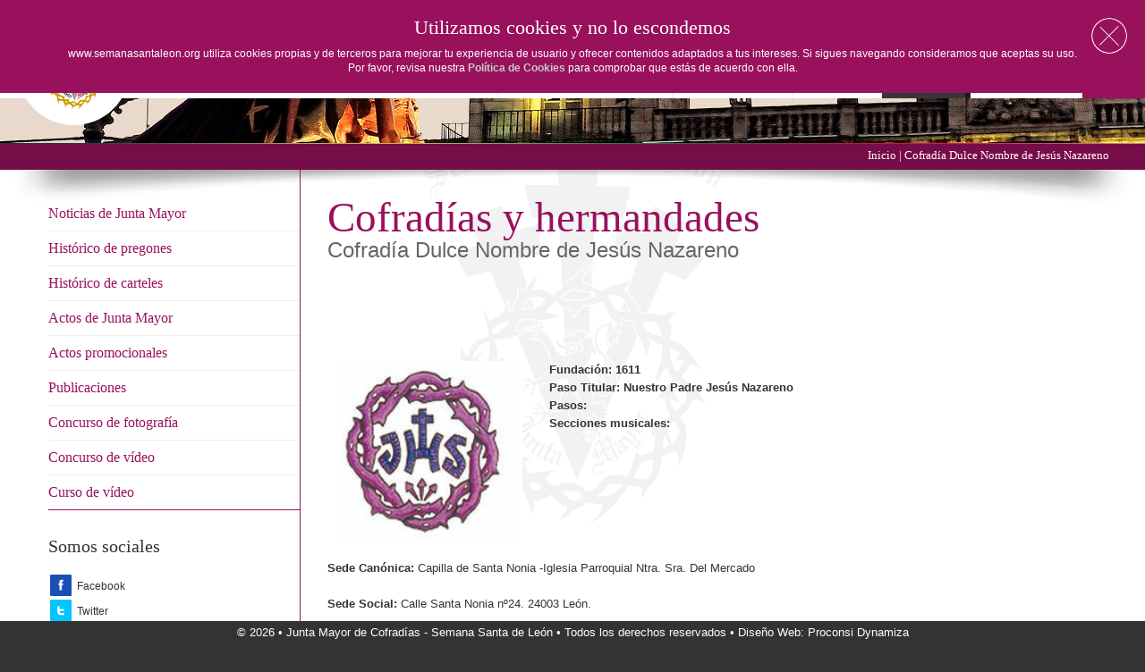

--- FILE ---
content_type: text/html; charset=UTF-8
request_url: https://www.semanasantaleon.org/cofradia-dulce-nombre-de-jesus-nazareno-1
body_size: 11560
content:
    <!DOCTYPE html>
    <html lang="es" xml:lang="es">
    <head>
        <meta charset="utf-8">
        <!--Metas para diseño responsive-->
        <meta content="width=device-width, initial-scale=1.0, maximum-scale=1.0, user-scalable=0" name="viewport">
        <meta name="format-detection" content="telephone=no">
        <meta name="Author" content="Proconsi Dynamiza" />        <meta name="generator" content="W4LL 2.0"/>
        <meta name="robots" content="index,follow"/>
        <meta name="keywords" content="semana santa, león, cofradías, procesiones, junta mayor" /><meta name="description" content="Toda la información de la Semana Santa de León y la Junta Mayor de Cofradías." /><title>Junta Mayor de Cofradías</title>        <link type="icon" rel="shortcut icon" href="/img/favicon.ico"/>
        <!--Favicon y accesos de escritorio para iPhone-->
        <link type="icon" rel="shortcut icon" href="img/favicon.gif"/>
        <link rel="apple-touch-icon" sizes="114x114" href="img/apple-touch-icon-114x114.png"/>
        <link rel="apple-touch-icon" sizes="72x72" href="img/apple-touch-icon-72x72.png"/>
        <link rel="apple-touch-icon" href="img/apple-touch-icon-57x57.png"/>
        <script type="text/javascript">
/*
	///
	/// Detectar si una Cookie existe
	///
	function Get_Cookie( name ) 
	{
		var start = document.cookie.indexOf( name + "=" );
		var len = start + name.length + 1;
		if( ( !start ) && ( name != document.cookie.substring( 0, name.length ) ) )
		{
			return null;
		}
		if ( start == -1 )
			return null;
		var end = document.cookie.indexOf( ";", len );
		if( end == -1 )
			end = document.cookie.length;
		return unescape( document.cookie.substring( len, end ) );
	}
	//
	// Detectar IE6
	var isMSIE = (
		window.external &&
		typeof window.XMLHttpRequest == "undefined"
	);
	<!-- 
	var isMSIE = 
		//@cc_on!@
		false; -->
	if( isMSIE )
	{
		//
		// Detectar si la cookie de 'pasar por alto' está establecida
		if( Get_Cookie( "IE6" ) == null )
			document.URL = 'ie6_updater/index.php';
	}*/
	//
	var rv = -1;  //inicializamos para prevenir fallos de puntero a nulo
	if (navigator.appName == 'Microsoft Internet Explorer')
	{
	     var ua = navigator.userAgent;
	     var re  = new RegExp("MSIE ([0-9]{1,}[\.0-9]{0,})");
	     if (re.exec(ua) != null)
		     rv = parseFloat( RegExp.$1 );
         //
	     if(rv > -1)
		 {
	         switch(rv)
	         {
		         case 8.0:
	             {
	               //" versión 8 ";
	               document.URL = 'ie6_updater/index.php';
	               break;
	             }
	             case 7.0:
	             {
	               //" versión 7 ";
	               document.URL = 'ie6_updater/index.php';
	               break;
	             }
	             case 6.0:
	             {
	                // "versión 6";
	                document.URL = 'ie6_updater/index.php';
	                break;
	             }
	             default:
	             {
	                 // por defecto
	                 break;
	             }                 
	         }
	     }
	}
	
</script><link href="/css/reset.css?v=20150217181853" rel="stylesheet" type="text/css" /><link href="/css/estilos.css?v=20200925102812" rel="stylesheet" type="text/css" /><link href="/css/girar.css?v=20150217181849" rel="stylesheet" type="text/css" /><link href="/css/listas.css?v=20190415105309" rel="stylesheet" type="text/css" /><link href="/css/formularios.css?v=20200331090715" rel="stylesheet" type="text/css" /><link href="/css/responsive.css?v=20220616124121" rel="stylesheet" type="text/css" /><link href="/css/camera.css?v=20150217181847" rel="stylesheet" type="text/css" /><link href="/css/prettyPhoto.css?v=20150217181853" rel="stylesheet" type="text/css" /><link href="/css/programacion.css?v=20220511160536" rel="stylesheet" type="text/css" />        <!-- Sólo necesitamos crear la cookie del ancho de pantalla en el caso de necesitar diseño responsive -->
        <script type="text/javascript">document.cookie = "anchoPantalla = " + screen.width + ";";</script>
        <!-- http://www.desarrolloweb.com/articulos/carga-combinada-jquery.html -->
        <script src="//ajax.googleapis.com/ajax/libs/jquery/3.6.0/jquery.min.js" type="text/javascript"></script>
        <script type="text/javascript">window.jQuery || document.write('<script src="/js/jquery-3.6.0.min.js" type="text/javascript">x3C/script>')</script>
        <script src="/js/clearbox.min.js?v=20150217182739" type="text/javascript"></script>    </head>
    <body>
    <header>
    <nav id="menu_principal" class="row_int">
        <div id="buscador_rapido" onclick="$('#buscador').css( 'height' , '70px' ); $(this).css( 'width' , '0' ); $(this).css( 'opacity' , '0' );"></div>

        <a href="#menu_lista" id="abrir_menu" class="hide anchorLink" rel=""
           onclick="$('#menu_lista').css( 'height' , 'auto' ); $('#cerrar_menu').css( 'display' , 'block' );">
            Mostrar menú
        </a>
        <ul id="menu_lista">
            <li id="logo">
                <a href="/" title="Ir a la página principal">
                    <span><strong>Junta Mayor de Cofradías</strong><br/>Semana Santa de León</span>
                </a>
            </li>
            <li > <a href="https://www.semanasantaleon.org/junta-mayor"  title="Ir a Junta Mayor">Junta Mayor<br><span>La institución</span></a><ul><li > <a href="https://www.semanasantaleon.org/saluda-del-presidente"  title="Ir a Saluda del presidente">Saluda del presidente<br><span></span></a></li><li > <a href="https://www.semanasantaleon.org/estatutos-de-junta-mayor"  title="Ir a Estatutos de Junta Mayor">Estatutos de Junta Mayor<br><span></span></a></li><li > <a href="https://www.semanasantaleon.org/competencias"  title="Ir a Competencias">Competencias<br><span></span></a></li><li > <a href="https://www.semanasantaleon.org/pleno-de-junta-mayor"  title="Ir a Pleno de Junta Mayor">Pleno de Junta Mayor<br><span></span></a></li><li > <a href="https://www.semanasantaleon.org/comision-permanente"  title="Ir a Comisión Permanente">Comisión Permanente<br><span></span></a></li><li > <a href="https://www.semanasantaleon.org/jovenes-cofrades"  title="Ir a Jóvenes cofrades">Jóvenes cofrades<br><span></span></a></li><li > <a href="https://www.semanasantaleon.org/organigrama"  title="Ir a Organigrama">Organigrama<br><span></span></a></li><li > <a href="https://www.semanasantaleon.org/contacta-con-junta-mayor"  title="Ir a Contacta con Junta Mayor">Contacta con Junta Mayor<br><span></span></a></li></ul></li><li > <a href="https://www.semanasantaleon.org/actividades-junta-mayor"  title="Ir a Actividades Junta Mayor">Actividades Junta Mayor<br><span>Semana Santa</span></a><ul><li > <a href="https://www.semanasantaleon.org/noticias-de-junta-mayor"  title="Ir a Noticias de Junta Mayor">Noticias de Junta Mayor<br><span></span></a></li><li > <a href="https://www.semanasantaleon.org/historico-de-pregones"  title="Ir a Histórico de pregones">Histórico de pregones<br><span></span></a></li><li > <a href="https://www.semanasantaleon.org/historico-de-carteles"  title="Ir a Histórico de carteles">Histórico de carteles<br><span></span></a></li><li > <a href="https://www.semanasantaleon.org/actos-de-junta-mayor-1"  title="Ir a Actos de Junta Mayor">Actos de Junta Mayor<br><span></span></a></li><li > <a href="https://www.semanasantaleon.org/actos-promocionales"  title="Ir a Actos promocionales">Actos promocionales<br><span></span></a></li><li > <a href="https://www.semanasantaleon.org/publicaciones"  title="Ir a Publicaciones">Publicaciones<br><span></span></a></li><li > <a href="https://www.semanasantaleon.org/concurso-de-fotografia"  title="Ir a Concurso de fotografía">Concurso de fotografía<br><span></span></a></li><li > <a href="https://www.semanasantaleon.org/concurso-de-video"  title="Ir a Concurso de vídeo">Concurso de vídeo<br><span></span></a></li><li > <a href="https://www.semanasantaleon.org/curso-de-video"  title="Ir a Curso de vídeo">Curso de vídeo<br><span></span></a></li></ul></li><li > <a href="https://www.semanasantaleon.org/semana-santa"  title="Ir a Semana Santa">Semana Santa<br><span>Fe y devoción</span></a><ul><li > <a href="https://www.semanasantaleon.org/noticias-de-las-cofradias"  title="Ir a Noticias de las cofradías">Noticias de las cofradías<br><span></span></a></li><li > <a href="https://www.semanasantaleon.org/interes-turistico-internacional"  title="Ir a Interés turístico internacional">Interés turístico internacional<br><span></span></a></li><li > <a href="https://www.semanasantaleon.org/folleto-brochure"  title="Ir a Folleto / Brochure">Folleto / Brochure<br><span></span></a></li><li > <a href="https://www.semanasantaleon.org/cofradias-y-hermandades"  title="Ir a Cofradías y Hermandades">Cofradías y Hermandades<br><span></span></a></li><li > <a href="https://www.semanasantaleon.org/itinerario-de-las-procesiones"  title="Ir a Itinerario de las procesiones">Itinerario de las procesiones<br><span></span></a></li><li > <a href="https://www.semanasantaleon.org/calendario-cofrade"  title="Ir a Calendario Cofrade">Calendario Cofrade<br><span></span></a></li><li > <a href="https://www.semanasantaleon.org/normas-y-costumbres"  title="Ir a Normas y costumbres">Normas y costumbres<br><span></span></a></li><li > <a href="https://www.semanasantaleon.org/diccionario-cofrade"  title="Ir a Diccionario Cofrade">Diccionario Cofrade<br><span></span></a></li><li > <a href="https://www.semanasantaleon.org/enlaces-de-interes"  title="Ir a Enlaces de interés">Enlaces de interés<br><span></span></a></li></ul></li><li > <a href="https://www.semanasantaleon.org/agenda"  title="Ir a Agenda">Agenda<br><span>Multimedia</span></a><ul><li > <a href="https://www.semanasantaleon.org/agenda-cofrade"  title="Ir a Agenda cofrade">Agenda cofrade<br><span></span></a></li><li > <a href="https://www.semanasantaleon.org/zona-de-descargas"  title="Ir a Zona de descargas">Zona de descargas<br><span></span></a></li><li > <a href="https://www.semanasantaleon.org/galeria-fotografica"  title="Ir a Galería fotográfica">Galería fotográfica<br><span></span></a></li><li > <a href="https://www.semanasantaleon.org/zona-multimedia"  title="Ir a Zona multimedia">Zona multimedia<br><span></span></a></li></ul></li><li class="menu_encuentro"> <a href="https://www.semanasantaleon.org/33-enc"  title="Ir a 33 ENC">33 ENC<br><span>León 2022</span></a><ul><li > <a href="https://www.semanasantaleon.org/presentacion"  title="Ir a Presentación">Presentación<br><span></span></a></li><li > <a href="https://www.semanasantaleon.org/programa-33-enc"  title="Ir a Programa">Programa<br><span></span></a></li><li > <a href="https://www.semanasantaleon.org/inscripcion"  title="Ir a Inscripción">Inscripción<br><span></span></a></li><li > <a href="https://www.semanasantaleon.org/procesion-extraordinaria"  title="Ir a Procesión extraordinaria">Procesión extraordinaria<br><span></span></a></li><li > <a href="https://www.semanasantaleon.org/organiza-tu-viaje"  title="Ir a Organiza tu viaje">Organiza tu viaje<br><span></span></a></li><li> <a href="http://encuentronacionaldecofradias.es/los-encuentros/normativa" target="blank" title="Ir a Presentación de candidaturas">Presentación de candidaturas</a></li><li > <a href="https://www.semanasantaleon.org/0/comunicaciones"  title="Ir a Comunicaciones">Comunicaciones<br><span></span></a></li></ul></li><li class="[seccionlibre_leoncultural]"> <a href="https://www.semanasantaleon.org/leon"  title="Ir a León">León<br><span>A tu disposición</span></a><ul><li>
			<a title="Ir a Gastronomía" href="https://www.semanasantaleon.org/gastronomia">
			Gastronomía
			<br>
			<span></span>
			</a>
			</li><li>
			<a title="Ir a Turismo" href="https://www.semanasantaleon.org/turismo">
			Turismo
			<br>
			<span></span>
			</a>
			</li></ul></li></ul>        </ul>
        <div id="buscador">
            <form action="#" onsubmit="LanzarBusqueda( document.getElementById('buscar').value );return false;">
                <fieldset>
                    <legend>Buscar en la web</legend>
                    <label for="buscar">Buscar en la web</label>
                    <input id="buscar" type="text" value="Buscar en la web"/>
                </fieldset>
                <input type="submit" value="Buscar"/>
            </form>
            <div id="cerrar_buscador"
                 onclick="$('#buscador').css( 'height' , '0px' ); $('#buscador_rapido').css( 'width' , '70px' ); $('#buscador_rapido').css( 'opacity' , '1' );">
                Cerrar buscador
            </div>
        </div>
    </nav>
</header><div id="contenido_principal" ><div id="banner_int" class="row2"></div><div id="migas" class="fondo_morado_oscuro"><div id="migas_int" class="row_int"><a class="miga" title="Inicio" href="http://www.semanasantaleon.org">Inicio</a> | Cofradía Dulce Nombre de Jesús Nazareno</div></div><section id="main" class="row fondo_blanco padding_0"><div id="main_int" class="row_int"><article class="width_75">
<h1>

Cofradías y hermandades
<br>
<span>Cofradía Dulce Nombre de Jesús Nazareno</span>
</h1>



<div id="logo_cofradia2" class="logo_cofradia">
<img class="imagen_redonda2" width="308" height="308" alt="Texto alternativo" src="../imagenes/imagenes/logo-jesus-nazareno-dulce-nombre.jpg">
</div>


<div id="descripcion_cofradia2" class="descripcion_cofradia">
<h3>Fundación: 1611</h3>
<h3>Paso Titular: Nuestro Padre Jesús Nazareno</h3>
<p><strong>Sede Canónica:&nbsp;</strong>Capilla de Santa Nonia -Iglesia Parroquial Ntra. Sra. Del Mercado<br /><br /><strong>Sede Social: </strong>Calle Santa Nonia nº24. 24003 León.<br /><br /><strong>Página web:</strong> <a target="_blank" href="http://www.jhsleon.com">www.jhsleon.com</a><br /><br /><strong>Historia:&nbsp;</strong>La&nbsp;Cofradía del Dulce Nombre de Jesús Nazareno celebró su IV Centenario en el año&nbsp;2011, partiendo de la Regla aprobada por el Obispo de León, el 4 de febrero de&nbsp;1611. Meses antes, funda "con objeto de servir a Dios Nuestro Señor y a&nbsp;honra y gloria del Santísimo Nombre de Jesús Nazareno", su capilla en&nbsp;el Convento de Sto. Domingo el Real. De su contenido deducimos que venía existiendo con anterioridad.&nbsp;La&nbsp;Cofradía organiza, en la mañana del Viernes Santo, la procesión de los Pasos,&nbsp;en la que tiene lugar uno de los actos centrales de la Semana Santa de León: El&nbsp;Encuentro entre San Juan y la Madre Dolorosa en presencia del Nazareno.&nbsp;Así mismo, destacar la Ronda - llamada a los hermanos a la Procesión, con los&nbsp;toques de esquila, clarín y tambor destemplado, y la voz que entona: “Levantaos&nbsp;hermanitos de Jesús, que ya es hora”-&nbsp;Ambos actos poseen la distinción de Interés Turístico Nacional, así como&nbsp;mención especial en la Declaración de Interés Turístico Internacional de la&nbsp;Semana Santa leonesa.&nbsp;Ha sido reconocida, junto a Angustias y Soledad y Real de Minerva y VeraCruz,&nbsp;con la medalla de oro de la ciudad de León en el año 2007.&nbsp;A lo largo del 2011, con motivo de su IV Centenario, la Cofradía del Dulce&nbsp;Nombre de Jesús Nazareno realizó diversos actos: congresos, procesiones y&nbsp;triduos extraordinarios, y que tuvieron como colofón la participación en el Vía&nbsp;Crucis celebrado en Madrid en agosto de ese mismo año, con motivo de la JMJ y&nbsp;presidido por Su Santidad, el Papa Benedicto XVI.<br /><br /><strong>Hábito:</strong> Túnica de tablón de sarga negra, con cintas de raso del mismo color bordeando el cuello, las bocamangas y atravesando horizontalmente la parte superior del pecho y de la espalda y verticalmente el centro delantero; capillo de idéntico tejido y color con cinta de raso negro en su borde inferior; cíngulo también negro, con las caídas hacia la izquierda y emblema en hilo morado y fondo negro sobre el corazón. <br /><br />Completan el hábito: camisa blanca y corbata, guantes, pantalón, calcetines y calzado negros.<br /><br /><strong>Emblema: </strong>Corona de espinas doble y entrelazada con ocho huecos. En su interior, contiene las siglas JHS de cuya letra central parte una cruz latina. Bajo ellas aparecen tres clavos de cabeza puntiaguda apoyándose sobre la parte inferior de la corona. Todo ello en color morado. El emblema de los miembros de la Junta de Seises, Abades Honorarios y ex abades figura en color oro. La corona de espinas del distintivo de Abad tiene diez huecos en vez de ocho.<br /><br /><strong>Número de hermanos:</strong> 4.487 (a fecha 16/02/2015).<br /><br /><strong>Actos durante la Semana Santa:<br /></strong><ul><li>Sábado de Pasión, Domingo de Ramos y Lunes&nbsp;Santo: Solemne Triduo a Ntro.&nbsp;Padre Jesús Nazareno<br /></li><li>Lunes Santo: Procesión de la Pasión, organizada conjuntamente por las Cofradías de Ntra. Sra. de las Angustias y Soledad, Dulce Nombre de Jesús Nazareno y Real Cofradía de Minerva y la Santa Vera Cruz.</li><li>Viernes Santo: Ronda y Procesión de los Pasos. Declaradas de Interés Turístico Nacional<em> (Mención<br />especial en la Declaración de Interés Turístico Internacional de la Semana<br />Santa de León).</em></li></ul><strong>Pasos:</strong><br /><ul><li>Oración en el Huerto. Víctor de los Ríos Campos (1952).&nbsp;Trono Víctor de los Ríos Campos. Braceros: 84.</li><li>El Prendimiento. Ángel Estrada Escanciano (1964).&nbsp;Trono Melchor Gutiérrez San Martín (1985, modificado 2001). Braceros: 96.</li><li>La Flagelación. Cristo atribuido a Gaspar de Becerra (siglo XVI), sayones&nbsp;adquiridos a un taller de Barcelona en 1944. Trono: Hermanos Caballero González&nbsp;(2011). Braceros: 90.<br /></li><li>La Coronación. Higinio Vázquez García (1977).&nbsp;Trono Manuel Guzmán Fernández (2008). Braceros:&nbsp;96.</li><li>Ecce Homo. Escuela Catalana (1905). Trono Melchor Gutiérrez&nbsp;San Martín (1998). Braceros: 94.</li><li>Nuestro Padre Jesús Nazareno. Nazareno – Escuela Castellana siglo XVII) (Cirineo –Víctor de los Ríos 1946) Trono Manuel Guerra (1948), dorado por Manuel Calvo&nbsp;Camacho (1976), candelabros Manuel Guzmán Bejarano (1972) Trono adquirido por&nbsp;la Cofradía en el año 2000. Braceros: 94.</li><li>La Verónica. Francisco de&nbsp;Pablo Panach (1926). Trono Melchor Gutiérrez San&nbsp;Martín (1992). Braceros: 80.<br /></li><li>El Expolio. Francisco Díez de Tudanca (1674). Trono Melchor&nbsp;Gutiérrez San Martín (1985). Braceros: 84.</li><li>La Exaltación de la Cruz. José Antonio Navarro Arteaga (2000). Trono Juan Carlos Campo Salas (2000) Escenas de bronce José&nbsp;Antonio Navarro Arteaga (2002). Braceros: 102.</li><li>La Crucifixión. Cristo. Anónimo (1908). Cristo. Anónimo (1908). San Juan, Virgen María y María&nbsp;Magdalena. Faustino Sanz Herranz (1992). Trono&nbsp;Melchor Gutiérrez San Martín (1996). Braceros: 92.</li><li>Santo Cristo de la Agonía. Laureano Villanueva Gutiérrez (1973). Trono Melchor&nbsp;Gutiérrez San Martín (1985). Braceros: 84.</li><li>San Juan. Víctor de los Ríos Campos (1946).&nbsp;Trono Melchor Gutiérrez San Martín (1992).&nbsp;Braceros: 92.</li><li>La Dolorosa. Víctor de los Ríos Campos&nbsp;(1949). Palio Melchor Gutiérrez San Martín (1979).&nbsp;Trono Melchor Gutiérrez San Martín (1996). Braceros: 88.</li></ul><strong>Secciones musicales:</strong><br /><ul><li>Banda de Música (1998). Componentes: 53.</li><li>Agrupación Musical (2005). Componentes: 85.</li><li>Banda de Cornetas y Tambores (2006). Componentes: 62.<br /></li></ul></p>

<a rel="prettyPhoto[gallery]" title="Ver detalles del producto" href="../imagenes/imagenes/autor-manuel-ramos-portada.jpg">
<img width="500" height="350" alt="Texto alternativo" src="../imagenes/imagenes/autor-manuel-ramos-portada.jpg">
</a>
</div>

 <hr/>
<h2>Galería de imagenes</h2>
<div id="thumbs_galeria">
	<a  href="/imagenes\galeria\categoria20\categoria25\size1\263946534.jpg" title="Cartel Cofradía del Dulce Nombre de Jesús Nazareno" rel="prettyPhoto[gallery]">
	<img src="/imagenes/galeria/categoria20/categoria25/size1/263946534.jpg" alt="Cartel Cofradía del Dulce Nombre de Jesús Nazareno"> 
</a><a  href="/imagenes\galeria\categoria20\categoria25\size1\227111817.jpg" title="Autor: Eduardo Álvarez Aller" rel="prettyPhoto[gallery]">
	<img src="/imagenes/galeria/categoria20/categoria25/size1/227111817.jpg" alt="Autor: Eduardo Álvarez Aller"> 
</a><a  href="/imagenes\galeria\categoria20\categoria25\size1\642913819.jpg" title="Autor: Fernando González Menéndez" rel="prettyPhoto[gallery]">
	<img src="/imagenes/galeria/categoria20/categoria25/size1/642913819.jpg" alt="Autor: Fernando González Menéndez"> 
</a><a  href="/imagenes\galeria\categoria20\categoria25\size1\95001221.jpg" title="Autor: Javier Caballero Chica" rel="prettyPhoto[gallery]">
	<img src="/imagenes/galeria/categoria20/categoria25/size1/95001221.jpg" alt="Autor: Javier Caballero Chica"> 
</a><a  href="/imagenes\galeria\categoria20\categoria25\size1\663269043.jpg" title="Autor: Jesús Ángel González Fernández" rel="prettyPhoto[gallery]">
	<img src="/imagenes/galeria/categoria20/categoria25/size1/663269043.jpg" alt="Autor: Jesús Ángel González Fernández"> 
</a><a  href="/imagenes\galeria\categoria20\categoria25\size1\35614014.jpg" title="Autor: Javier Caballero Chica" rel="prettyPhoto[gallery]">
	<img src="/imagenes/galeria/categoria20/categoria25/size1/35614014.jpg" alt="Autor: Javier Caballero Chica"> 
</a><a  href="/imagenes\galeria\categoria20\categoria25\size1\935607911.jpg" title="Autor: Javier Caballero Chica" rel="prettyPhoto[gallery]">
	<img src="/imagenes/galeria/categoria20/categoria25/size1/935607911.jpg" alt="Autor: Javier Caballero Chica"> 
</a><a  href="/imagenes\galeria\categoria20\categoria25\size1\801025391.jpg" title="Autor: Miguel Ángel Carrasco" rel="prettyPhoto[gallery]">
	<img src="/imagenes/galeria/categoria20/categoria25/size1/801025391.jpg" alt="Autor: Miguel Ángel Carrasco"> 
</a><a  href="/imagenes\galeria\categoria20\categoria25\size1\342864991.jpg" title="Autor: Francisco Laiz Martínez" rel="prettyPhoto[gallery]">
	<img src="/imagenes/galeria/categoria20/categoria25/size1/342864991.jpg" alt="Autor: Francisco Laiz Martínez"> 
</a><a  href="/imagenes\galeria\categoria20\categoria25\size1\269409180.jpg" title="Autor: Eduardo Álvarez Aller" rel="prettyPhoto[gallery]">
	<img src="/imagenes/galeria/categoria20/categoria25/size1/269409180.jpg" alt="Autor: Eduardo Álvarez Aller"> 
</a><a  href="/imagenes\galeria\categoria20\categoria25\size1\543487549.jpg" title="Autor: Manuel Ramos" rel="prettyPhoto[gallery]">
	<img src="/imagenes/galeria/categoria20/categoria25/size1/543487549.jpg" alt="Autor: Manuel Ramos"> 
</a><a  href="/imagenes\galeria\categoria20\categoria25\size1\284667969.jpg" title="Autor: Fernando González Menéndez" rel="prettyPhoto[gallery]">
	<img src="/imagenes/galeria/categoria20/categoria25/size1/284667969.jpg" alt="Autor: Fernando González Menéndez"> 
</a><a  href="/imagenes\galeria\categoria20\categoria25\size1\888854981.jpg" title="Autor: Nael Blanco" rel="prettyPhoto[gallery]">
	<img src="/imagenes/galeria/categoria20/categoria25/size1/888854981.jpg" alt="Autor: Nael Blanco"> 
</a><a  href="/imagenes\galeria\categoria20\categoria25\size1\867889405.jpg" title="Autor: Manuel Ramos" rel="prettyPhoto[gallery]">
	<img src="/imagenes/galeria/categoria20/categoria25/size1/867889405.jpg" alt="Autor: Manuel Ramos"> 
</a><a  href="/imagenes\galeria\categoria20\categoria25\size1\334655762.jpg" title="Autor: Javier Caballero Chica" rel="prettyPhoto[gallery]">
	<img src="/imagenes/galeria/categoria20/categoria25/size1/334655762.jpg" alt="Autor: Javier Caballero Chica"> 
</a><a  href="/imagenes\galeria\categoria20\categoria25\size1\326721192.jpg" title="Autor: Concepción Vinagre" rel="prettyPhoto[gallery]">
	<img src="/imagenes/galeria/categoria20/categoria25/size1/326721192.jpg" alt="Autor: Concepción Vinagre"> 
</a><a  href="/imagenes\galeria\categoria20\categoria25\size1\814514161.jpg" title="Autor: Manuel Ramos" rel="prettyPhoto[gallery]">
	<img src="/imagenes/galeria/categoria20/categoria25/size1/814514161.jpg" alt="Autor: Manuel Ramos"> 
</a><a  href="/imagenes\galeria\categoria20\categoria25\size1\35949708.jpg" title="Autor: Juan José Castro Celeiro" rel="prettyPhoto[gallery]">
	<img src="/imagenes/galeria/categoria20/categoria25/size1/35949708.jpg" alt="Autor: Juan José Castro Celeiro"> 
</a><a  href="/imagenes\galeria\categoria20\categoria25\size1\136932374.jpg" title="Autor: Javier Caballero Chica" rel="prettyPhoto[gallery]">
	<img src="/imagenes/galeria/categoria20/categoria25/size1/136932374.jpg" alt="Autor: Javier Caballero Chica"> 
</a><a  href="/imagenes\galeria\categoria20\categoria25\size1\209899903.jpg" title="Autor: Javier Caballero Chica" rel="prettyPhoto[gallery]">
	<img src="/imagenes/galeria/categoria20/categoria25/size1/209899903.jpg" alt="Autor: Javier Caballero Chica"> 
</a>
</div>                     





<div id="share" class="share">
	Si te ha parecido interesante, comparte!
    <span class='st_facebook_hcount' displayText='Facebook'></span>
    <span class='st_twitter_hcount' displayText='Tweet'></span>
    <span class='st_linkedin_hcount' displayText='LinkedIn'></span>
</div>

</article>
<aside class="width_25">
	<ul ><li ><a href="https://www.semanasantaleon.org/noticias-de-junta-mayor" title=""><span>Noticias de Junta Mayor</span></a></li><li ><a href="https://www.semanasantaleon.org/historico-de-pregones" title=""><span>Histórico de pregones</span></a></li><li ><a href="https://www.semanasantaleon.org/historico-de-carteles" title=""><span>Histórico de carteles</span></a></li><li ><a href="https://www.semanasantaleon.org/actos-de-junta-mayor-1" title=""><span>Actos de Junta Mayor</span></a></li><li ><a href="https://www.semanasantaleon.org/actos-promocionales" title=""><span>Actos promocionales</span></a></li><li ><a href="https://www.semanasantaleon.org/publicaciones" title=""><span>Publicaciones</span></a></li><li ><a href="https://www.semanasantaleon.org/concurso-de-fotografia" title=""><span>Concurso de fotografía</span></a></li><li ><a href="https://www.semanasantaleon.org/concurso-de-video" title=""><span>Concurso de vídeo</span></a></li><li ><a href="https://www.semanasantaleon.org/curso-de-video" title=""><span>Curso de vídeo</span></a></li></ul><div id="aside_widget1" class="aside_widget"><h2>Somos sociales</h2><ol class="social"><li><a class="fb" title="Ir a Facebook" href="http://www.facebook.com/semanasantaenleon" target="_blank"><span>Facebook</span></a></li><li><a class="tw" title="Ir a Twitter" href="https://twitter.com/ssantaleon" target="_blank"><span>Twitter</span></a></li><li><a class="yt" title="Ir a YouTube" href="https://www.youtube.com/@canalyoutubejuntamayordela9942/videos" target="_blank"><span>YouTube</span></a></li><li><a class="in" title="Ir a Instagram" href="https://www.instagram.com/ssantaleon/" target="_blank"><span>Instagram</span></a></li></ol></div><div id="aside_widget2" class="aside_widget"><h2>Quizás también te pueda interesar</h2><ul><li><a title="LIBRETO V&Iacute;ACRUCIS 75 ANIVERSARIO JM" href="https://www.semanasantaleon.org/imagenes/tinyMCE/Files/LIBRETO_VIACRUCIS_75ANIVERSARIO_JM_.pdf">
<strong>LIBRETO V&Iacute;ACRUCIS 75 ANIVERSARIO JM</strong>
<span></span>
</a>
<a title="DESCARGA NUESTRO FOLLETO &quot;LE&Oacute;N CIUDAD DE SEMANA SANTA&quot;" href="https://drive.google.com/open?id=1tIRFIOR91p5-2_KfO63s_qYOsPtm2_xQ">
<strong>DESCARGA NUESTRO FOLLETO &quot;LE&Oacute;N CIUDAD DE SEMANA SANTA&quot;</strong>
<span><a target="_blank"></a></span>
</a>
<a title="DOWNLOAD OUR BROCHURE &quot;LE&Oacute;N, A HOLY WEEK CITY&quot;" href="https://drive.google.com/open?id=1tevzBcpaUrGFTqcxBokMX7ktsj2oJBVk">
<strong>DOWNLOAD OUR BROCHURE &quot;LE&Oacute;N, A HOLY WEEK CITY&quot;</strong>
<span></span>
</a>
</li></ul></div>
</aside>
</div></section><section id="fondo_parallax" class="row fondo_parallax"><article id="interior_main" class="row_int"><div id="parallax_main" ><p>La Semana Santa de León es una Fiesta declarada<br />de Interés Turístico Internacional desde 2002</p><br/>
<a href="https://www.semanasantaleon.org/semana-santa" title="Quiero saber más" class="boton">
    <strong>Quiero saber</strong> <span><em>un poco m&aacute;s</em></span>
</a>

</div></article></section></div><footer>
    <div class="row_int">
    <div id="columna_footer1" class="width_50">
        <div id="navegacion" class="width_33">
            <h3>Navegación</h3>
            <ul id="" class=""><li ><a href="https://www.semanasantaleon.org/junta-mayor" title="La institución"><span>Junta Mayor</span></a></li><li ><a href="https://www.semanasantaleon.org/actividades-junta-mayor" title="Semana Santa"><span>Actividades Junta Mayor</span></a></li><li ><a href="https://www.semanasantaleon.org/semana-santa" title="Fe y devoción"><span>Semana Santa</span></a></li><li ><a href="https://www.semanasantaleon.org/agenda" title="Multimedia"><span>Agenda</span></a></li><li ><a href="https://www.semanasantaleon.org/33-enc" title="León 2022"><span>33 ENC</span></a></li><li ><a href="https://www.semanasantaleon.org/leon" title="A tu disposición"><span>León</span></a></li></ul>        </div>
        <div id="textos_legales" class="width_33">
            <h3>Textos legales</h3>
            <ul>
                <li class="shortsup_inicio"><a href="https://www.semanasantaleon.org/inicio" title="Inicio" accesskey="1">Inicio</a></li><li class="shortsup_avisolegal"><a href="https://www.semanasantaleon.org/aviso-legal" title="Aviso legal">Aviso legal</a></li><li class="shortsup_politica"><a href="https://www.semanasantaleon.org/politica-de-privacidad" title="Política de privacidad">Política de privacidad</a></li><li class="shortsup_pol_cookies"><a href="https://www.semanasantaleon.org/politica-de-cookies" title="Política de Cookies">Política de Cookies</a></li><li class="shortsup_accesibilidad"><a href="https://www.semanasantaleon.org/accesibilidad" title="Accesibilidad" accesskey="0">Accesibilidad</a></li>            </ul>
        </div>
        <div id="social" class="width_33">
            <h3>Social</h3>
            <ul class="social">
                <li><a class="fb" title="Ir a Facebook" href="http://www.facebook.com/semanasantaenleon" target="_blank"><span>Facebook</span></a></li><li><a class="tw" title="Ir a Twitter" href="https://twitter.com/ssantaleon" target="_blank"><span>Twitter</span></a></li><li><a class="yt" title="Ir a YouTube" href="https://www.youtube.com/@canalyoutubejuntamayordela9942/videos" target="_blank"><span>YouTube</span></a></li><li><a class="in" title="Ir a Instagram" href="https://www.instagram.com/ssantaleon/" target="_blank"><span>Instagram</span></a></li>            </ul>
        </div>
    </div>
    <div id="columna_footer2" class="width_25">
        <h3>Consigue la APP</h3>
        <p>Descárgate nuestra aplicación para Android o IOS desde las correspondientes tiendas y proveedores</p>
        <a target="_blank" href="https://play.google.com/store/apps/details?id=com.ssantaleon.app" title="Cons&iacute;guela en Google Play" id="android"></a>        <a target="_blank" href="https://itunes.apple.com/es/app/semana-santa-2014/id430243992?mt=8" title="Cons&iacute;guela en el App Store" id="apple"></a>    </div>
    <div id="columna_footer3" class="width_25">
        <h3>Colaboradores</h3>
        <p>
            <img src="/img/logo_Junta.svg" width="68" height="40" alt="Logotipo Junta de Castilla y León"/>
            <img src="/img/logo_Ayto.svg" width="140" height="40" alt="Logotipo Ayuntamiento de León"/>
        </p>
    </div>
</div>
</footer>

<div class="ampliar">
    <div>
        <img src="/imagenes/galeria/categoria19/size1/2025-cartel-semana-santa.jpg" alt="Cartel de la Semana Santa de León 2019"/>
        <a href="#" title="Cerrar" class="cerrar">Cerrar</a>
    </div>
</div>

<div id="copy">
    <p>© 2026 • Junta Mayor de Cofradías - Semana Santa de León • Todos los derechos reservados • Diseño Web: Proconsi Dynamiza</p>
</div><div id="permiso_cookies">
						<div id="permiso_cookies_tit">Utilizamos cookies y no lo escondemos</div>
						<div id="permiso_cookies_cont">www.semanasantaleon.org utiliza cookies propias y de terceros para mejorar tu experiencia de usuario y ofrecer contenidos adaptados a tus intereses. Si sigues navegando consideramos que aceptas su uso.<br />Por favor, revisa nuestra <a href="https://www.semanasantaleon.org/politica-de-cookies" title="Ir a la Política de Cookies">Política de Cookies</a> para comprobar que estás de acuerdo con ella.</div>
						<div id="permiso_cookies_x" onclick="$('#permiso_cookies').css( 'display' , 'none' );"><span>Cerrar</span></div>
					</div><script src="/js/cookies/cookies.min.js?v=20150217182902" type="text/javascript"></script><script src="/js/multiidioma/multiidioma.min.js?v=20150217183536" type="text/javascript"></script><script src="/js/ajaxWEB.min.js?v=20150217182736" type="text/javascript"></script><script src="/js/tagsBuscador/tagsBuscador.min.js?v=20150217183546" type="text/javascript"></script><script src="/js/validarFormularios.min.js?v=20150217182802" type="text/javascript"></script><script src="/js/funciones.min.js?v=20150217182743" type="text/javascript"></script><script src="/js/buscador/buscadorWEB.min.js?v=20150316165925" type="text/javascript"></script><!--Jquery-->
<script type="text/javascript" src="/js/jquery.js"></script>

<!-- Falsa modal -->
<script type="text/javascript">
    $(document).ready(function(){
        $(".cartel").click(function(){
            $(".ampliar").addClass('mostrar');
        });

        $(".cerrar").click(function(){
            $(".ampliar").removeClass('mostrar');
        });
    });
</script>

<script type="text/javascript" src="/js/jquery.anchor.js"></script>

<!--Script para ocultar y fijar la banda de Copy del footer-->
<script>
 $(window).scroll(function() {   
   if($(window).scrollTop() + $(window).height() > $(document).height() - 200) {
       $('#copy').css('background-color', 'transparent');
	   $('#copy').css('padding', '15px');
   } else {
	   $('#copy').css('background-color', '#000');
	   $('#copy').css('padding', '5px');
   }
});
</script>

<!--Script para ocultar el buscador a medida que hacemos scroll-->
<script>
    $(window).scroll(function() {
        if ( $(window).scrollTop() >= 150 ) {
            $('#buscador').css('height', '0');

            $('#buscador_rapido').css('width', '70px');
            $('#buscador_rapido').css('opacity', '1');

            $('header').css('padding-top', '0');
            $('header').css('background-position', 'left -70px');
            $('header').css('background-color', '#fff');
            $('header').css('box-shadow', '0px 10px 10px rgba(0,0,0,0.2)');
            $('header').css('border-bottom', '1px solid rgba(255,255,255,0)');
            $('header').css('height', '70px');

            $('#logo').css('height', '70px');
            $('#logo').css('width', '70px');
            $('#logo').css('border-radius', '0');
            $('#logo').css('left', '0');
            $('#logo').css('top', '0');

            $('#logo a span').css('left', '90px');
            $('#logo a span').css('top', '20px');
            $('#logo a span').css('top', '20px');

            $('#migas').css('position', 'fixed');
            $('#migas').css('margin-top', '70px');
        }
        else {

            $('header').css('padding-top', '40px');
            $('header').css('background-position', 'left top');
            $('header').css('background-color', 'rgba(0,0,0,0.3)');
            $('header').css('box-shadow', 'none');
            $('header').css('border-bottom', '1px solid rgba(255,255,255,0.2)');
            $('header').css('height', '75px');

            $('#logo').css('height', '125px');
            $('#logo').css('width', '125px');
            $('#logo').css('border-radius', '100%');
            $('#logo').css('left', '20px');
            $('#logo').css('top', '-25px');

            $('#logo a span').css('left', '150px');
            $('#logo a span').css('top', '45px');

            $('#migas').css('position', 'static');
            $('#migas').css('margin-top', '0px');

        }
    });
</script>

<!--Srcipts para el banner-->
<script type='text/javascript' src='/js/jquery.mobile.customized.min.js'></script>
<script type='text/javascript' src='/js/jquery.easing.1.3.js'></script>
<script type='text/javascript' src='/js/camera.js'></script>
<script>
	jQuery(function(){

	    if($('#banner_interior').length) {
            jQuery('#banner_interior').camera({
                height: 'auto',
                loader: 'bar',
                pagination: true,
                thumbnails: false,
                hover: false,
                opacityOnGrid: false,
                overlayer:true,
                imagePath: 'img/'
            });
        }

        if($('#carteles').length) {
            jQuery('#carteles').camera({
                height: 'auto',
                loader: 'pie',
                autoAdvance: false,
                pagination: false,
                thumbnails: false,
                hover: false,
                opacityOnGrid: false,
                overlayer: false,
                fx: 'simpleFade',
                imagePath: 'img/'
            });
        }

	});
</script> 

<!-- Scripts de Sharethis  - Aquí convendría poner el código de Dynamiza -->

<script type="text/javascript" src="/js/sharethis.js"></script>
<script type="text/javascript">stLight.options({publisher: "2623ee69-8dd7-492e-b018-47486a84bbe2", doNotHash: false, doNotCopy: false, hashAddressBar: false});</script>
<!--Script para el anchor del diccionario cofrade-->
<script src="/js/jquery.anchor.js" type="text/javascript"></script>

<!--Script para la prettyPhoto-->
<script src="/js/jquery.prettyPhoto.js" type="text/javascript" charset="utf-8"></script>
<script type="text/javascript" charset="utf-8">
    $(document).ready(function(){
        $("a[rel^='prettyPhoto']").prettyPhoto();
    });
</script>    </body>
    </html>


--- FILE ---
content_type: text/css
request_url: https://www.semanasantaleon.org/css/estilos.css?v=20200925102812
body_size: 42421
content:
html, body {
	float: left;
	height: 100%;
	width: 100%;
}
body{
	padding-top: 0px;
	overflow-x: hidden;
	padding-bottom: 100px;
	/*background: #333 url(../img/pattern_footer.png) fixed;*/
    background: #333 url(../img/pattern_b.png) left bottom fixed;
}
* {
    box-sizing: border-box;
	-moz-box-sizing: border-box;
	-webkit-box-sizing: border-box;
	-o-box-sizing: border-box;
	-ms-box-sizing: border-box;
	appearance:none;
	-moz-appearance:none;
	-webkit-appearance:none;
	-ms-appearance:none;
	-o-appearance:none;
	border-radius:0;
}
/*Transiciones*/
/*Normales*/
  a, #buscador, #buscador_rapido, header, #logo, #logo a span, #cerrar_buscador, input, li, ul .camera_stop, .camera_play, .camera_next > span, .camera_prev > span, .camera_wrap, .camera_wrap li, #calendario tbody td, .boton span, .boton span em, #copy, #menu_principal ul li ul, .evento_item, #thumbs_galeria a img, #migas, .form_generico input[type="text"], .form_generico input[type="email"], .form_generico input[type="password"], .form_generico input[type="text"], .form_generico input[type="email"], .form_generico input[type="password"], .form_generico select, .form_generico a, .form_generico textarea, .aside_widget strong, .enlace_interes img, #listado_noticias ul li a:hover .telon, .anchorLink, #galeria_imagenes a img, .enlace_video, .cofradia_interior img,.cartel,.cartel:before,.cartel:after,.ampliar,.una_columna li:after{
	transition:all 0.3s ease-in-out;
	-moz-transition:all 0.3s ease-in-out;
	-o-transition:all 0.3s ease-in-out;
	-webkit-transition:all 0.3s ease-in-out;
	-ms-transition:all 0.3s ease-in-out;
}
/*Rápidas*/
#app_store, #google_play{
	transition:all 0.01s ease-in-out;
	-moz-transition:all 0.01s ease-in-out;
	-o-transition:all 0.01s ease-in-out;
	-webkit-transition:all 0.01s ease-in-out;
	-ms-transition:all 0.01s ease-in-out;
}
/*Lentas*/
{
	transition:all 0.6s ease-in;
	-moz-transition:all 0.6s ease-in;
	-o-transition:all 0.6s ease-in;
	-webkit-transition:all 0.6s ease-in;
	-ms-transition:all 0.6s ease-in;
}
/************************************/
.reverso, .anverso, .boton, .boton_grande{
	/*border-radius:4px;*/
	overflow:hidden;
}
.widget, #modulo_store{
	border-radius:0px 0px 4px 4px
}
header {
	position: fixed;
	width: 100%;
	z-index: 999;
	padding-top: 40px;
	height: 75px;
	/*background: rgba(0,0,0,0.3) url(../img/fondo_header.png) repeat-x left top;*/
    background: rgba(0,0,0,0.12);
}
#menu_principal {
	max-width: 1500px;
	padding: 0;
	/* [disabled]box-shadow: 0px 30px 30px rgba(0,0,0,0.5); */
	/*background: #99115D;*/
    background: #fff;
	height: 70px;
}

#buscador_rapido {
	/*background: rgba(0,0,0,0.2) url(../img/buscar.svg) no-repeat center center;*/
    background: #99115d url(../img/buscar.svg) no-repeat center center;
	float: right;
	width: 70px;
	height: 70px;
	background-size: 32px 32px!important;
    cursor: pointer;
}
#buscador_rapido:hover {
	background-color: #333;
}
#contenido_principal {
	float: left;
	width: 100%;
	padding-bottom: 260px;
	overflow: hidden;
}
.row{
	width: 100%;
	float: left;
	text-align: center;
	position: relative;
	padding-bottom: 50px;
	z-index: 1;
	background-color: #FFF url(../img/sombra.png) no-repeat center top;
}
.row_int{
	max-width: 1260px;
	text-align: left;
	width: 100%;
	padding-left: 20px;
	padding-right: 20px;
	position: relative;
	margin: auto;
	height: 100%;
}
.row_int_seccion{
	max-width: 1500px;
	text-align: left;
	width: 100%;
	padding-left: 20px;
	padding-right: 20px;
	position: relative;
	margin: auto;
	padding-top: 30px;
}
.row_int aside {
	float: left;
	padding: 30px 0px 30px 0;
}
.aside_widget{
	margin-top: 0px;
	padding-top: 30px;
	border-top: 1px solid #99115D;
	float: left;
	width: 100%;
	color: #333;
	font: 0.8em/1.4em Georgia, "Times New Roman", Times, serif;
}
.widget_direccion {
	background: url(../img/logo.jpg) no-repeat 90% 80px;
	background-size: 80px auto;
	margin-bottom:20px;
}
.widget_direccion a{
	color:#99115D;
}
.widget_direccion a:hover{
	color:#333;
	text-decoration:underline;
}
.aside_widget strong {
	color: #333;
	font-weight: normal;
	font-size: 1.2em;
	margin-bottom: 10px;
	width: 100%;
	float: left;
}
.aside_widget ul li a:hover strong {
	color:#FFF;
}

.row_int article {
	float: right;
	padding: 30px 1% 30px 30px;
	border-left: 1px solid #99115D;
	font: 0.82em/1.6em Arial, Helvetica, sans-serif;
	color: #333;
}
.row_int article p{
	margin-bottom:30px;
}
.entradilla{
	font: 1.6em/1.6em Georgia, "Times New Roman", Times, serif;
	color: #99115D;
}
.entradilla::first-letter{
	font-size: 3em;
	color: #FFFFFF;
	background: #770D47 url(../img/pattern2.png) repeat-x;
	padding: 20px;
	float: left;
	margin-right: 20px;
	margin-bottom: 0px;
	margin-top: 10px;
	border-radius:6px;
	text-shadow:0px 5px 5px rgba(0,0,0,0.5);
	background-size:cover;
}
.imagen_redonda{
	width:25%;
	height:auto;
	margin-left:30px;
	margin-bottom:30px;
	float:left;
	border-radius:100%;
}
article img{
	max-width:25%;
	float:left;
	height:auto;
	margin-right:30px;
	margin-bottom:20px;
	clear:left;
    padding:0 8px;
    background: #fff;
}
#banner {
	height: 500px;
	background: #FFF url(../img/logo.svg) no-repeat center center;
	position: relative;
	background-size: 200px auto;
}
#banner_int {
	height: 160px;
	background-repeat: no-repeat;
	background-position: center center;
	position: relative;
	/* [disabled]background-size: 200px auto; */
}
@keyframes animatedBackground {
	from { background-position: 0 bottom; }
	to { background-position: -1600px bottom; }
}
.camera_bar_cont span, .titulos{
	background-image:url(../img/colores.jpg);
	background-repeat:repeat-x;
	background-size:1600px 3px;
	opacity:1!important;
	animation: animatedBackground 5s linear infinite;
	-webkit-animation: animatedBackground 5s linear infinite;
	-moz-animation: animatedBackground 5s linear infinite;
	-o-animation: animatedBackground 5s linear infinite;
	-ms-animation: animatedBackground 5s linear infinite;
}
@keyframes animatedBackground2 {
	from { background-position: 0 -2px; }
	to { background-position: -3200px -2px; }
}
#migas {
	float: left;
	width: 100%;
	padding-top: 7px;
	padding-bottom: 7px;
	/* [disabled]top: 70px; */
	z-index: 10;
	position: static;
	height:30px;
	background-image:url(../img/colores.jpg);
	background-repeat:repeat-x;
	background-size:3200px 3px;
	animation: animatedBackground2 5s linear infinite;
	-webkit-animation: animatedBackground2 5s linear infinite;
	-moz-animation: animatedBackground2 5s linear infinite;
	-o-animation: animatedBackground2 5s linear infinite;
	-ms-animation: animatedBackground2 5s linear infinite;
}
#migas_int {
	color: #FFF;
	text-align: right;
	font: 0.8em Georgia, "Times New Roman", Times, serif;
}
#migas a {
	color: #fff;
}

.migas {
	float: right;
	margin-right: 1%;
}
.fondo_morado {
	background:url(../img/logo_solido.png) no-repeat fixed center center,url("../img/pattern_b.png") repeat center center;
    background-color: #333;
}
.fondo_morado_oscuro {
	background: #770D47;
}
.fondo_gris_oscuro {
	background: #770D47;
	color: #333;
}
.fondo_gris {
	background: #333333 url(../img/logo_solido.png) no-repeat fixed center center;
}
.fondo_negro {
	background: #000;
}
.fondo_blanco {
	background-color: #FFF;
	background-image: url(../img/logo_solido_gris.png), url(../img/sombra.png);
	background-repeat: no-repeat, no-repeat;
	background-position: center center, center top;
	background-attachment: fixed, scroll;
	background-size: auto auto, 1250px auto;
	box-shadow: 0px 20px 20px rgba(0,0,0,0.5);
}
.fondo_parallax {
    background: url(../img/pattern_b.png) repeat center center #333!important;
	padding-top: 30px;
	padding-bottom: 30px;
	border-bottom: 5px solid #99115D;
	z-index: 2;
	text-align: center;
    border-top: 1px solid rgba(0,0,0,0.8);
    overflow: hidden;
    box-shadow:inset 0 -10px 10px rgba(0,0,0,0.3),inset 0 10px 10px rgba(0,0,0,0.3);
}
.fondo_parallax .boton strong{
    padding-top:10px;
}
.fondo_parallax .row_int {
	text-align: center;
}
.fondo_parallax p {
	font: italic normal 2.8em Georgia, "Times New Roman", Times, serif;
	color: #EEE;
	text-shadow: 0px 5px 5px rgba(0,0,0,0.8), 0px -1px 0px #FFF;
}
.fondo_parallax .boton {
	font-family: Arial, Helvetica, sans-serif;
	display: inline-block;
	float: none;
	box-shadow: 0px 20px 20px rgba(0,0,0,0.3);
}
.dos_columnas {
	color: #FFF;
	-moz-column-count: 2;
	-moz-column-gap: 40px;
	-moz-column-width: 50%;
	-webkit-column-count: 2;
	-webkit-column-gap: 40px;
	-webkit-column-width: 50%;
	column-count: 2;
	column-gap: 40px;
	column-width: 50%;
	width: 66.6%;
	float: left;
	font: 0.9em/1.4em Arial, Helvetica, sans-serif;
	padding-left: 1%;
	padding-right: 30px;
}
.una_columna {
	color: #FFF;
	width: 33.3%;
	float: left;
	font: 0.82em/1.6em Arial, Helvetica, sans-serif;
	padding-left: 1%;
	padding-right: 30px;
}
.una_columna li{
    /*display:block;*/
    float: left;
    width: 100%;
}
.una_columna a{
    color:#fff;
}
.una_columna a > strong,
.una_columna a > span{
    display: block;
    font-size: 1em;
}
#redes {
	background: rgba(0,0,0,0.1);
	float: left;
	margin-top: 30px;
	margin-left: 1%;
	padding: 30px;
	width: calc(66.6% - 22px);
	font: 0.8em/1.4em Arial, Helvetica, sans-serif;
	color: #FFF;
	border-left:solid 7px rgba(255,255,255,0.2);
}

#fb {
	background: #194FB2 url(../img/icon_fb.png) no-repeat center center;
	height: 40px;
	width: 40px;
	text-indent: -9999px;
	overflow: hidden;
	margin: 10px;
	border-radius: 100%;
	display: inline-block;
}
#tw {
	background: #00C5FE url(../img/icon_tw.png) no-repeat center center;
	height: 40px;
	width: 40px;
	text-indent: -9999px;
	overflow: hidden;
	margin: 10px;
	border-radius: 100%;
	display: inline-block;
}
#yt {
    background: #C92128 url(../img/icon_yt.png) no-repeat center center;
    height: 40px;
    width: 40px;
    text-indent: -9999px;
    overflow: hidden;
    margin: 10px;
    border-radius: 100%;
	display: inline-block;
}
#tw:hover, #fb:hover, #yt:hover{
	box-shadow:0px 0px 10px #FFF;
}
#modulo_store {
	width: 31%;
	background: rgba(255,255,255,0.05);
	float: right;
	/* [disabled]height: 420px; */
	margin-right: 1%;
	/* [disabled]top: 0px; */
	/* [disabled]bottom: 0px; */
	/* [disabled]position: absolute; */
	padding: 30px;
	/* [disabled]margin-top: -7px; */
	/* [disabled]border-top: 7px solid rgba(255,255,255,0.5); */
	box-shadow: 0px -7px 0px rgba(255,255,255,0.5);
}
#modulo_store p{
    color: #FFF;
	font: 0.8em/1.4em Arial, Helvetica, sans-serif;
}
#app_store {
	width: 100%;
	background: url(../img/app_store.png) no-repeat center center;
	background-size: auto 102%;
	height: 70px;
	float: left;
	text-indent: -9999px;
	margin-top: 20px;
	border-radius:4px;
	border:solid 1px #333;
	box-shadow:inset 0px 1px 0px rgba(255,255,255,0.5); 
}
#google_play {
	width: 100%;
	background: url(../img/google_play.png) no-repeat center center;
	background-size: auto 102%;
	height: 70px;
	float: left;
	text-indent: -9999px;
	margin-top: 20px;
	margin-bottom: 20px;
	border-radius:4px;
	border:solid 1px #999;
	box-shadow:inset 0px 1px 0px rgba(255,255,255,1); 
}
#google_play:hover, #app_store:hover{
	background-size: auto 100%;
	box-shadow: 0px 1px 0px rgba(255,255,255,0.5);
}
.contenido_banner {
	bottom: 0;
	height: 500px;
	left: 0;
	right: 0;
	top: 0;
}
#banner_interior {
	bottom: 0;
	height: 500px;
	left: 0;
	margin-bottom: 0!important;
	right: 0;
	top: 0;
	position:fixed;
}
#carteles{
	height: auto;
	border: 5px solid #FFF;
	float: left;
	width: 100%!important;
	margin-right: 0!important;
	margin-left: 0!important;
	max-width: none!important;
}
.cartel{
    float: left;
    width: 100%;
    height: auto;
    position: relative;
    border: 5px solid #FFF;
    overflow: hidden;
    cursor: pointer;
}
.cartel:hover{
    border:5px solid #7a0e4a;
}
.cartel:after{
    content:'';
    display: block;
    width: 100%;
    height: 100%;
    background: rgba(0,0,0,0.65);
    position: absolute;
    top: 0;
    left: 0;
    opacity: 0;
}
.cartel:before{
    content: '+';
    display: block;
    width: 50px;
    height: 50px;
    color: #fff;
    text-align: center;
    font-size: 5em;
    position: absolute;
    top: 50%;
    left: 50%;
    z-index: 2;
    opacity: 0;
    margin: -35px 0 0 -25px;
}
.cartel:hover:after,
.cartel:hover:before{
    opacity: 1;
}
.cartel img {
	float: left!important;
	max-width: 100%!important;
	width: 100%!important;
	height: auto!important;
    margin: 0!important;
    padding: 0!important
}
#carteles .camera_caption {
	color: #FFF;
	text-align: center;
	top: 0px;
	left: 50%;
	bottom: auto;
	width: 30%;
	padding-right: 0px!important;
	padding-left: 0px!important;
	margin-left: -15%;
	font: italic 1.1em Georgia, "Times New Roman", Times, serif;
	border-bottom: 2px solid #99115D;
}
.camera_bar {
	z-index: 2;
}
.camera_overlayer {
	opacity: 0.3;
}
.frase  {
	color: #FFF;
	padding-bottom: 30px;
	font: bold 2.6em/1em Arial, Helvetica, sans-serif;
	letter-spacing: -0.05em;
	text-shadow: 0px 5px 10px rgba(0,0,0,0.5);
	position: relative;
	padding-right: 32px;
	padding-left: 32px;
}
.frase img {
	float: left;
	margin-top: -15px!important;
	margin-left: -20px!important;
	width: 120px;
	height: 120px;
}
.frase p {
	width: 75%;
    text-shadow: 2px 2px 0 #333, -1px -1px 0 rgba(0,0,0,0.2);
}
.boton_grande{

	margin-top: 0px!important;
	text-align: center;
	font-size: 0.5em!important;
	font-weight: normal!important;
	position: absolute;
	right: 32px;
	top: 0;
	height:42px!important;
}
.boton_grande strong, .boton_grande span {
	padding-top: 0px!important;
	padding-bottom: 0px!important;
	height:45px!important;
}

.boton{
	color: #FFF;
	text-align: center;
	font-size: 1em;
	background: #7a0e4a url(../img/arrow_white.png) no-repeat 100% center!important;
	padding: 0px 35px 0px 30px!important;
	float: none;
	height: 37px;
	display: inline-block;
	clear: both;
	border-style: none;
}
.boton:hover, .boton_grande:hover{
	background-color: #4F002A!important;
	background-position:right center!important;
}
.boton:hover span {
	margin-left: 10px;
	text-indent: 0px;
	padding: 10px;
}
.boton span {
	/*background: #333;*/
	float: left;
    background:#CA9D02;
    color: #fff;
    text-shadow: 1px 1px rgba(0,0,0,0.4),-1px -1px rgba(0,0,0,0.2);
	/* [disabled]width: 0px; */
	overflow: hidden;
	text-indent: -1000px;
	height: 38px;
	padding: 10px 0px;
	/* [disabled]box-shadow: inset 5px 0px 10px #000; */
	/* [disabled]margin-left: 5px; */
}

.boton strong {
	padding-top: 8px;
	padding-bottom: 10px;
	float: left;
	font-weight: normal;
}
.boton span em {
	float: right;
	display: inline;
	white-space: nowrap;
	font-weight: normal;
	font-style: normal;
}
#bienvenida .boton{
    float: right;
    margin-top: 10px;
}
#bienvenida .boton span{
    padding-top: 8px;
}
.fondo_blanco .boton strong,
.fondo_blanco .boton span{
    padding-top: 12px;
}
.fondo_blanco hr{
    border-top: 1px solid #99115D;
}
.frase .boton {
	right: 32px;
	position: absolute;
	font-size: 0.4em!important;
	text-shadow: none;
	top: -30px;
	letter-spacing: 0em;
	font-weight: normal;
}
.widget .boton {
	right: 0px;
	/* [disabled]position: absolute; */
	text-shadow: none;
	bottom: 50px;
	letter-spacing: 0em;
	float: left;
	font: normal 0.8em Arial, Helvetica, sans-serif;
	margin-top: 15px;
}

.titulos {
	width: 98%;
	font: normal 1.3em Arial, Helvetica, sans-serif;
	color: #666;
	text-align: center;
	background-image: url(../img/colores.jpg);
	background-position: 0 bottom;
	background-repeat:repeat-x;
	background-size: 100% 2px;
	padding-bottom: 25px;
	margin: 30px auto 15px;
}
#bienvenida h2 {
	padding-left: 1%;
	float: left;
	/* [disabled]border-left: 5px solid #FFFFFF; */
	/* [disabled]width: 75%; */
	font: italic normal 2em/0.8em Georgia, "Times New Roman", Times, serif;
	color: #C9DCDC;
	margin-top: 30px;
	text-align: left;
	margin-bottom: 30px;
	text-shadow: 2px 2px 0px #000;
	width:100%;
}
#bienvenida h3 {
	padding-left: 1%;
	float: left;
	/* [disabled]border-left: 5px solid #FFFFFF; */
	width: 100%;
	font: italic normal 1.5em/0.8em Georgia, "Times New Roman", Times, serif;
	color: #C9DCDC;
	/* [disabled]margin-top: 30px; */
	text-align: left;
	margin-bottom: 20px;
	text-shadow: 1px 1px 0px #000;
	line-height: 1.4;
}
article h1{
	font: 3.6em/1em Georgia, "Times New Roman", Times, serif;
	color: #99115D;
	margin-bottom: 80px;
	float: left;
	width: 100%;
	margin-top: 0px;
}
article h2 {
	font: 1.6em/1em Georgia, "Times New Roman", Times, serif;
	color: #333333;
	margin-top: 20px;
	margin-bottom: 10px;
}
aside h2 {
	font: 1.6em/1em Georgia, "Times New Roman", Times, serif;
	color: #333333;
	margin-top: 0px;
	margin-bottom: 20px;
}
article h1 span {
	color: #666;
	font: normal 0.5em Arial, Helvetica, sans-serif;
	margin-bottom: 30px;
	float: left;
	width: 100%;
}
article hr {
	clear: both;
	float: left;
	width: 100%;
	border-top: 1px solid #CCCCCC;
	border-right-style: none;
	border-bottom-style: none;
	border-left-style: none;
	margin-bottom: 30px;
}
.ladillo {
	float: left;
	margin-right: 30px;
	margin-bottom: 30px;
	width: 25%;
	margin-top: 0;
	font: italic 1.2em/1.4em Georgia, "Times New Roman", Times, serif;
	color: #99115D;
	text-align: right;
}
#redes h3, #modulo_store h3 {
	padding-left: 0px;
	width: auto;
	float: none;
}
#bienvenida h2 span {
    display: block;
    margin-top: 5px;
	color: #FFF;
	text-shadow: none;
	font-size: 0.65em;
}
.titulos strong {
	color: #99115D;
	font: italic normal 2em Georgia, "Times New Roman", Times, serif;
}
.widget {
	width: 31.3%;
    min-height: 415px;
	margin-right: 1%;
	margin-left: 1%;
	background: rgba(0, 0, 0, 0.15);
	padding: 25px;
	float: left;
	box-shadow: 0 -7px 0 rgba(255, 255, 255, 0.75);
}
.widget h2 {
	font: 1.4em Georgia, "Times New Roman", Times, serif;
	text-align: center;
	float: left;
	width: 100%;
    margin-top: 30px;
	margin-bottom: 10px;
	text-shadow: 0px 1px 0px #FFF;
}
.widget h2 a{
    float: left;
    width: 100%;
    color: #333;
}
.widget h2 a:hover{
    color:#99115D;
}
.fondo_blanco .widget{
    background: rgba(0,0,0,0.07);
    box-shadow: 0 -7px 0 #99115D;
}
#calendario {
	font-family: Georgia, "Times New Roman", Times, serif;
	font-weight: normal;
	border-spacing: 1px;
	border-collapse: separate;
	border-bottom: 1px solid #D6D6D6;
}
#calendario thead th {
	text-align:center;
	font-weight:normal;
	font-size:1.2em;
	font-style:italic;
	color:#99115D;
	line-height:1.5em;
}
#calendario thead th, #calendario thead th {
	border-bottom:solid 1px #CCC;
}
#calendario tbody td, #calendario tbody th {
	font: 0.9em Arial, Helvetica, sans-serif;
	color: #7a0e4a;
	text-align: right;
	height: 20px;
	padding-top: 10px;
	padding-bottom: 10px;
	padding-right: 5px;
}
#calendario tbody td{
	border:solid 2px transparent;
}
#calendario tbody td:hover, .current a:hover, .evento a:hover{
	border-color:#99115D;
	background-color:#FFF;
	color:#99115D!important;
	cursor:default;
}
#calendario tbody td{
	background-color:#E2E2E2;
}
#calendario tbody th {
	font-weight:normal;
	font-size:1em;
	width:14.28%;
}
#calendario tfoot td {
	padding-top: 10px!important;
	padding-bottom: 10px!important;
}
#anterior {
	background: url(../img/anterior2.png) no-repeat center center;
	float: left;
	height: 32px;
	width: 32px;
	text-indent: -9999px;
	overflow: hidden;
}
#siguiente {
	background: url(../img/siguiente2.png) no-repeat center center;
	float: right;
	height: 32px;
	width: 32px;
	text-indent: -9999px;
	overflow: hidden;
}
.dia_nomes {
	color: #CCC!important;
	background: #FFF!important;
}
.current{
	color: #FFF!important;
	font-weight: bold!important;
	padding: 0px!important;
	background-color: #99115D!important;
}
.evento{
	color: #FFF;
	background-color: #CCC!important;
	background-image: url(../img/evento2.png);
	background-repeat: no-repeat;
	background-position: left bottom!important;
	padding:0px!important;
}
.current.evento{
	background-color: #7a0e4a!important;
}
.evento a, .current a{
	float: left;
	width: 100%;
	color: #000;
	padding-top: 10px;
	/* [disabled]padding-right: 3%; */
	padding-bottom: 10px;
	padding-right: 5px;
	position:relative;
	overflow:inherit;
}
.current a{
	color:#FFF!important;
}
.evento_item{
	position:absolute;
	left: -205px;
	width:180px;
	padding:20px;
	background:#333;
	color:#FFF;
	top:-2px;
	z-index:1;
	font-size:0.75em;
	opacity:0;
	visibility: hidden;
	text-align:left;
}
.evento_item:before{
	content:'';
	border-top:solid 20px #333;
	border-right:solid 20px transparent;
	height:0;
	width:0px;
	position:absolute;
	right:-20px;
}
.evento a:hover .evento_item, .current a:hover .evento_item{
	opacity:1;
	visibility:visible;
}
#calendario tfoot td, #calendario tfoot th {
	font: 0.7em Arial, Helvetica, sans-serif;
	text-align:right;
	padding-top:5px;
}
#cofradia_1 .reverso{
	background: url(../img/cofradia_bloque_1.jpg) no-repeat center center;
	background-size:cover;
}

#cofradia_2 .reverso{
	background: url(../img/cofradia_bloque_2.jpg) no-repeat center center;
	background-size:cover;
}
#cofradia_3 .reverso{
	background: url(../img/cofradia_bloque_3.jpg) no-repeat center center;
	background-size:cover;
}
#cofradia_4 .reverso{
	background: url(../img/cofradia_bloque_4.jpg) no-repeat center center;
	background-size:cover;
}
#cofradia_5 .reverso{
	background: url(../img/cofradia_bloque_5.jpg) no-repeat center center;
	background-size:cover;
}
#cofradia_6 .reverso{
	background: url(../img/cofradia_bloque_6.jpg) no-repeat center center;
	background-size:cover;
}
#cofradia_7 .reverso{
	background: url(../img/cofradia_bloque_7.jpg) no-repeat center center;
	background-size:cover;
}
#cofradia_8 .reverso{
	background: url(../img/cofradia_bloque_8.jpg) no-repeat center center;
	background-size:cover;
}
#cofradia_9 .reverso{
	background: url(../img/cofradia_bloque_9.jpg) no-repeat center center;
	background-size:cover;
}
#cofradia_10 .reverso{
	background: url(../img/cofradia_bloque_10.jpg) no-repeat center center;
	background-size:cover;
}
#cofradia_11 .reverso{
	background: url(../img/cofradia_bloque_11.jpg) no-repeat center center;
	background-size:cover;
}
#cofradia_12 .reverso{
	background: url(../img/cofradia_bloque_12.jpg) no-repeat center center;
	background-size:cover;
}
#cofradia_13 .reverso{
	background: url(../img/cofradia_bloque_13.jpg) no-repeat center center;
	background-size:cover;
}
#cofradia_14 .reverso{
	background: url(../img/cofradia_bloque_14.jpg) no-repeat center center;
	background-size:cover;
}
#cofradia_15 .reverso{
	background: url(../img/cofradia_bloque_15.jpg) no-repeat center center;
	background-size:cover;
}
#cofradia_16 .reverso{
	background: url(../img/cofradia_bloque_16.jpg) no-repeat center center;
	background-size:cover;
}
#cofradia_1 .anverso{
	background-image: url(../img/cofradia_logo1.png);
}
#cofradia_2 .anverso{
	background-image: url(../img/cofradia_logo2.png);
}
#cofradia_3 .anverso{
	background-image: url(../img/cofradia_logo3.png);
}
#cofradia_4 .anverso{
	background-image: url(../img/cofradia_logo4.png);
}
#cofradia_5 .anverso{
	background-image: url(../img/cofradia_logo5.png);
}
#cofradia_6 .anverso{
	background-image: url(../img/cofradia_logo6.png);
}
#cofradia_7 .anverso{
	background-image: url(../img/cofradia_logo7.png);
}
#cofradia_8 .anverso{
	background-image: url(../img/cofradia_logo8.png);
}
#cofradia_9 .anverso{
	background-image: url(../img/cofradia_logo9.png);
}
#cofradia_10 .anverso{
	background-image: url(../img/cofradia_logo10.png);
}
#cofradia_11 .anverso{
	background-image: url(../img/cofradia_logo11.png);
}
#cofradia_12 .anverso{
	background-image: url(../img/cofradia_logo12.png);
}
#cofradia_13 .anverso{
	background-image: url(../img/cofradia_logo13.png);
}
#cofradia_14 .anverso{
	background-image: url(../img/cofradia_logo14.png);
}
#cofradia_15 .anverso{
	background-image: url(../img/cofradia_logo15.png);
}
#cofradia_16 .anverso{
	background-image: url(../img/cofradia_logo16.png);
}
.row_int .width_25{
	width: 23%;
	margin-left: 2%;
	float: left;
	margin-right: 0px!important;
}

.width_25 {
	width: 23%;
	margin-right: 1%;
	margin-left: 1%;
	float: left;
}

.width_50 {
	width: 48%;
	margin-right: 1%;
	margin-left: 1%;
	float: left;
}
.width_33 {
	float: left;
	width: 33.3%;
}
.width_66 {
	width: 66.6%;
}
.width_75 {
	width: 75%;
}

.padding_0 {
	padding: 0px;
}

#abrir_menu, #cerrar_menu{
	display:none;
}
.hide{
	display: none;
}
footer {
	/*height: 270px;*/
	position: fixed!important;
	width: 100%;
	z-index: 0;
	bottom: 0px;
	color: #CCC;
	font-family: Arial, Helvetica, sans-serif;
    background: #7a0e4a;
    border-top: 1px solid rgba(255,255,255,0.3);
    padding-bottom: 60px;
}
footer:after{
    content: '';
    display: block;
    width: 80%;
    height: 1px;
    background: rgba(0,0,0,0.25);
    position: absolute;
    left: 10%;
    bottom: 40px;
}
footer a {
	color: #fff;
}
footer a:hover {
	color: #FFF;
}
footer p {
    color: #fff;
	font-size: 0.8em;
	line-height: 1.4em;
}

footer h3 {
	font: italic normal 1.4em Georgia, "Times New Roman", Times, serif;
	color: #fff;
	margin-bottom: 15px;
	margin-top: 30px;
    text-shadow: 1px 1px rgba(0,0,0,0.2);
}
footer > div > div:last-of-type p{
    margin-bottom:8px;
}
footer .row_int{
    padding-top: 25px;
}
#copy {
	background: #333333;
	position: fixed!important;
	width: 100%;
	z-index: 99;
	bottom: 0px;
	text-align: center;
	font: 0.8em Arial, Helvetica, sans-serif;
	color: #FFF;
	padding: 5px;
}
#copy a{
    color:#fff;
    font-weight: bold;
}
#android {
    background-image: url("../img/android_icon.jpg");
    background-position: center center;
    background-repeat: no-repeat;
    background-size: cover;
    border-radius: 100px;
    color: #fff;
    float: left;
    font-family: HelveNormal,Arial,Helvetica,sans-serif;
    font-size: 1.1em;
    height: 45px;
    margin-right: 10px;
    margin-top: 10px;
    width: 45px;
}
#apple {
    background-image: url("../img/apple_icon.jpg");
    background-position: center center;
    background-repeat: no-repeat;
    background-size: cover;
    border-radius: 100px;
    color: #fff;
    float: left;
    font-family: HelveNormal,Arial,Helvetica,sans-serif;
    font-size: 1.1em;
    height: 45px;
    margin-right: 20px;
    margin-top: 10px;
    width: 45px;
}
#apple span, #android span {
    display: none;
}
#apple:hover, #android:hover {
    box-shadow: 0 0 10px #fff;
}

#paginador {
	margin: 20px auto auto;
	text-align: center;
	width: 100%;
	float: left;
	padding-top: 20px;
	border-top: 1px solid #CCCCCC;
	padding-bottom: 5px;
}
#paginador a{
	display: inline-block;
	padding: 2px 8px;
	border: 1px solid #D6D6D6;
	margin: 3px;
	color: #333333;
	text-align: center;
	background: #FFF;
}
#paginador a:hover{
	background: #99115D;
	color: #FFF;
	box-shadow: 0px 0px 5px #CCC;
	border-color: #99115D;
}
#paginador a:active {
	background: #99115D;
	color: #FFFFFF;
}
#paginador span {
	display: inline-block;
	padding: 2px 10px;
	border: 1px solid #D6D6D6;
	margin: 3px;
	color: #FFF;
	background: #99115D;
	text-align: center;
}
.tags{
	padding:2px 10px ;
	background-color:#EBEBEB;
	width:100%;
	float:left;
	margin-bottom:20px;
	font-weight:100;
	font-size:0.9em;
}
.tags a{
	padding:1px 5px;
	margin: 2px;
	display:inline-block;
	background-color:#FFF;
	color:#901354;
}
.tags a:hover{
	background-color:#770D47;
	color:#FFF;
}
#thumbs_galeria {
    float: left;
    width: 100%;
	background:#FFF;
	margin-bottom:30px;
	-moz-column-count: 8;
	-moz-column-gap: 5px;
	-moz-column-width: 12.5%;
	-webkit-column-count: 8;
	-webkit-column-gap: 5px;
	-webkit-column-width: 12.5%;
	column-count: 8;
	column-gap: 5px;
	column-width: 12.5%;
}
#thumbs_galeria a {
    background: url("../img/zoom.png") no-repeat scroll center center / 50px 50px rgba(0, 0, 0, 0);
    width: 100%;
	display:inline-block!important;
}
#thumbs_galeria a:hover {
    background-size: 50px 50px;
}
#thumbs_galeria a img {
    float: left;
    height: auto;
    opacity: 1;
    width: 100%!important;
	margin:0!important;
	max-width:100%!important;
}
#thumbs_galeria a:hover img {
    box-shadow: 0 0 10px #67245d;
    opacity: 0.3;
    transform: scale(0.9, 0.9);
}
article table{
	text-align: left;
	border-left: 1px solid #D6D6D6;
	border-top: 1px solid #D6D6D6;
	margin-bottom:30px;
}
article table td, article table th{
	border-right: 1px solid #D6D6D6;
	border-bottom: 1px solid #D6D6D6;
	padding:5px;
}
article table tr:nth-child(even) {background: #FFF; }
article table tr:nth-child(odd) {
	background: #F3F3F3;
}
article table caption{
	background-color:#901354;
	color:#FFF;
	padding:10px;
	font-family:Georgia, "Times New Roman", Times, serif;
	font-size:1.2em;
}
.contenido_destacado, .ko, .ok, .warning{
	text-align:center;
	margin-top:15px;
	margin-bottom:15px;
	float:left;
	width:100%;
	background-color:rgba(255,255,255,0.5);
	padding:20px;
	border:solid 5px rgba(255,255,255,0.5);
}
.contenido_destacado img{
	width:15%;
	height:auto;
	border-radius:100%;
	display:inline-block;
	float:none;
	margin-right:0;
	margin-left:0;
	margin-bottom:20px;
	max-width:150px!important;
}
.contenido_destacado strong, .ko strong, .ok strong, .warning strong{
	font-size: 1.6em;
	font-weight: normal;
	color: #901354;
	font-family:Georgia, "Times New Roman", Times, serif;
	margin-bottom:10px;
	float:left;
	width:100%;
}
.contenido_destacado{
	background-color: #901354;
	color:#FFF!important
}
.ko{
	border-color:rgba(255,0,0,0.1);
}
.ok{
	border-color:rgba(153,204,0,0.2);
}
.warning{
	border-color:rgba(255,153,0,0.3);
}
.contenido_destacado strong, .contenido_destacado p{
	color:#FFF!important
}
.contenido_destacado p, .ko p, .ok p, .warning p{
	margin-bottom:0;
	color:#333;
}
.contenido_destacado .boton, .ko .boton, .ok .boton, .warning .boton{
	margin-top:10px;
	padding-top:5px!important;
	padding-bottom:5px!important;
	height:auto!important;
}
article .share{
	width: 100%;
	float: left;
	margin-bottom: 20px;
	margin-top: 20px;
	color: #99115D;
	border-top: 1px solid #d6d6d6;
	padding-top: 10px;
	padding-bottom: 10px;
	font-size: 1.2em;
}
article .share > span {
	float:right;
    margin-left: 15px!important;
	height:auto;
	
}
article .share span{
	height:auto!important;
	margin: 0;
}
/*Estilos para el enlace de descarga a PDF*/

.pdf{
	background: url("../img/download.svg") no-repeat scroll 98% -150px / 40px 40px rgba(255,255,255,0.5);
    border: 1px solid #ebebeb;
    color: #999999;
    float: left;
	font-family:Georgia, "Times New Roman", Times, serif;
    font-size: 1em;
    line-height: 0.3em;
    margin-bottom: 18px;
    margin-top: 15px;
    overflow: hidden;
    width: 100%;
	padding:10px 5px 10px 5px;
}
.pdf:hover {
	color: #000;
	border-color: #CCC;
	background-position: 98% center;
	cursor:pointer;
	background-color:rgba(255,255,255,1);
}
.pdf img {
    clear: left;
    float: left;
    margin-right: 30px;
	margin-bottom:0;
    width: 100px;
}
.pdf p{
    display:block;
    line-height: 1.5em;
    padding-right: 70px;
    padding-left: 130px;
    margin-bottom: 10px!important;
}
.pdf p:last-of-type{
    margin-bottom:0!important;
}
.pdf strong {
    color: #99115D;
    line-height: 2.1em;
    font-size: 1.2em;
    margin-top: 5px;
	margin-bottom:5px;
}
/*Estilos para los enlaces de interes*/

.enlace_interes{
	width:100%;
	float:left;
	border: 1px solid #ebebeb;
	padding:15px;
	margin-bottom:30px;
	background:url(../img/arrow_enlace.svg) 110% center rgba(255,255,255,0.5) no-repeat;
	background-size:0%;	
}
.enlace_interes:hover{
	border:1px solid #CCC;
	background:url(../img/arrow_enlace.svg) 98% center rgba(0,0,0,0.05) no-repeat;
	background-size:20px 30px;	
}
.img_enlace_interes{
	width:15%;
	max-height:90px;
	overflow:hidden;
	float:left;
	margin-right:3%;
}
.enlace_interes:hover img{
	transform:scale(1.2,1.2) rotate(5deg);
}
.img_enlace_interes img{
	width:100%;
	height:auto;
	min-width:200px;
	min-height:200px;	
}
.enlace_interes h3, .contenedor_letra h3{
	color:#901354;
    font: 1.4em/1em Georgia, "Times New Roman", Times, serif;
    margin-bottom: 10px;
	float:left;
	width:72%;
}
.enlace_interes p{
	color:#333;
	margin-bottom:0!important;
	width:72%;
	float:left;	
}
/*Página de listado de noticias*/

#listado_noticias{
	width:100%;
	float:left;
	background-color:rgba(0, 0, 0, 0.05);
	margin-bottom:30px;	
}
#listado_noticias ul{
	border:0px solid rgba(255,255,255,0);
	list-style:none;
	margin:0;	
}
#listado_noticias h3{
	font-size:1.5em;
	font-family:Georgia, "Times New Roman", Times, serif;	
}
#listado_noticias .lista_noticias li a{
	padding:20px;	
}
#listado_noticias .lista_noticias li span{
	float:left;
	width:100%;	
}
#listado_noticias .lista_noticias li a{
	overflow:hidden;
	position:relative;	
}
.telon{
	width:100%;
	height:200px;
	position:absolute;
	top:200px;
	left:0;
	background-color:rgba(0,0,0,0);
	padding:50px;
	text-align:center;	
}
.telon em{
	color:#FFF !important;
    font: 3em/1em Georgia,"Times New Roman",Times,serif!important;
	float:left!important;
	width:50%!important;
	margin:0 25%;	
}
#listado_noticias ul li a:hover .telon{
	background-color:rgba(0,0,0,0.8);
	top:0;	
}
/*Estilos diccionario cofrade*/
.diccionario a {
	display: inline-block;
	padding: 2px 7px;
	border: 1px solid #D6D6D6;
	margin:2px 1px;
	color: #333333;
	text-align: center;
	background: #FFF;
}
.diccionario a:hover {
	background: #99115D;
	color: #FFF;
	box-shadow: 0px 0px 5px #CCC;
	border-color: #99115D;
}
.contenedor_letra{
	width:100%;
	float:left;
	background-color:rgba(255,255,255,0.5);
	margin-top:20px;
	padding:120px 0 20px 0;	
}
.contenedor_letra h3{
	margin-left:15px;
	font-size:2em;	
}
.palabra{
	width:100%;
	float:left;
	background-color:rgba(0,0,0,0.03);
	padding:20px;
	margin-bottom:10px;
}
.titulo_palabra, .definicion_palabra{
	padding:10px 0px;
}
.titulo_palabra{
	color:#99115D;
	font-size:1.3em;
	font-family:Georgia, "Times New Roman", Times, serif;	
}
.definicion_palabra{
	margin-bottom:0 !important;	
}
/*Estilos galería de imágenes*/

#galeria_imagenes{
    float: left;
    width: 100%;
	margin-bottom:30px;
	-moz-column-count: 5;
	-moz-column-gap: 5px;
	-moz-column-width: 20%;
	-webkit-column-count: 5;
	-webkit-column-gap: 5px;
	-webkit-column-width: 20%;
	column-count: 5;
	column-gap: 5px;
	column-width: 20%;
}
#galeria_imagenes a{
    background: url("../img/zoom.png") no-repeat -200px center rgba(0, 0, 0, 0.5);
    display: inline-block !important;
    width: 100%;
}
#galeria_imagenes a img{
	max-width:100%;
	margin-bottom:0;	
}
#galeria_imagenes a:hover{
    box-shadow: 0 0 10px #67245d;
    opacity: 0.3;
    transform: scale(1, 1);
	background: url("../img/zoom.png") no-repeat center center rgba(0, 0, 0, 0);
}
/*Estilos enlaces a videos*/
#galeria_videos{
	width:100%;
	float:left;	
}
.enlace_video{
	width:100%;
	float:left;
	background:url(../img/video.svg) 110% center rgba(255,255,255,0.5) no-repeat;
	background-size:0%;
	border:1px solid #ebebeb;
	padding:15px;
	margin-bottom:30px;	
}
.enlace_video:hover{
	border-color:#CCC;
	background:url(../img/video.svg) 96% center no-repeat rgba(0,0,0,0.05);
	background-size:5%;	
}
.enlace_video img{
	width:10%;
	height:auto;
	margin-right:3%;
	margin-bottom:0	
}
.enlace_video h3{
	color: #901354;
    float: left;
    font: 1.4em/1em Georgia,"Times New Roman",Times,serif;
    margin-bottom: 10px;
    width: 72%;	
}
.enlace_video p{
	margin-bottom:0 !important;
	color: #333;
    float: left;
    margin-bottom: 0 !important;
    width: 72%;	
}
.videothumb{
	float: left;
    margin-right: 3%;
    overflow: hidden;
    width: 15%;
	max-height:120px;	
}
.videothumb img{
	height: auto;
    margin-bottom: 0;
    width: 100%;
	max-width:100%;
}
#entradilla_video, #video, #categorias_videos, .video iframe {
	width:100%;
	float:left;	
}
.video {
   position: relative;
   padding-bottom: 56.25%;
   overflow: hidden;
}
.video iframe{
    position: absolute;
    top: 0;
    left: 0;
    width: 100%;
    height: 100%;
	border:1px solid #d6d6d6; 	
}
.categorias_videos{
	padding:15px 0;
	width:100%;
	float:left;	
}
.categorias_videos strong{
	color:#99115D;
	font-family:Georgia, "Times New Roman", Times, serif;
	float:left;
	padding:3px 5px;	
}
.categorias_videos a{
	width:auto;
	float:left;
	padding:3px 5px;
	color:#333;	
}
.categorias_videos a:hover{
	text-decoration:underline;
	color:#99115D;	
}
/*Estilos para los enlaces interiores a cofradías*/

.cofradia_interior{
	width:100%;
	float:left;
	border: 1px solid #ebebeb;
	padding:15px;
	margin-bottom:30px;
	background:url(../img/arrow_enlace.svg) 110% center rgba(255,255,255,0.5) no-repeat;
	background-size:0%;	
}
.cofradia_interior:hover{
	border:1px solid #CCC;
	background:url(../img/arrow_enlace.svg) 98% center rgba(0,0,0,0.05) no-repeat;
	background-size:20px 30px;	
}
.img_cofradia_interior{
	width:15%;
	max-height:90px;
	overflow:hidden;
	float:left;
	margin-right:3%;
}
.cofradia_interior:hover img{
	transform:scale(1.1,1.1);
}
.img_cofradia_interior img{
	width:100%;
	height:auto;
	min-width:100px;	
}
.cofradia_interior h3{
	color:#901354;
    font: 1.4em/1em Georgia, "Times New Roman", Times, serif;
    margin-bottom: 10px;
	float:left;
	width:72%;
}
.cofradia_interior h4{
	color:#901354;
    font: 1.05em/1em Georgia, "Times New Roman", Times, serif;
    margin-bottom: 10px;
	float:left;
	width:72%;	
}
.cofradia_interior p{
	color:#333;
	margin-bottom:0!important;
	width:72%;
	float:left;	
}
/**/
.ampliar{
    position: fixed;
    display: flex;
    width: 100%;
    height: 100%;
    background: rgba(0,0,0,0.65);
    opacity: 0;
    z-index: -1;
    pointer-events: none;
}
.ampliar > div{
    margin: auto;
    position: relative;
    border: 2px solid rgba(255,255,255,0.8);
}
.mostrar{
    opacity: 1;
    pointer-events: all;
    z-index: 9999;
}
.cerrar{
    position: absolute;
    top: -15px;
    right: -15px;
    display: block;
    width: 40px;
    height: 40px;
    background: #fff;
    border: 2px solid #fff;
    overflow: hidden;
    text-indent: -9999px;
}
.cerrar:hover{
    border: 2px solid #99115D;
}
.cerrar:after{
    content: '+';
    display: block;
    width: 100%;
    height: 100%;
    color: #99115D;
    font-size: 2em;
    font-weight: bold;
    position: absolute;
    top: -2px;
    left: 0px;
    z-index: 99;
    text-indent: 0;
    padding: 10px 5px;
    transform: rotate(45deg)
}
.multimedia > div{
    float: left;
    width: 31.33333%;
    margin-bottom: 50px;
}
.multimedia > div:nth-of-type(2),
.multimedia > div:nth-of-type(5),
.multimedia > div:nth-of-type(8),
.multimedia > div:nth-of-type(11),
.multimedia > div:nth-of-type(14){
    margin-left: 3%;
    margin-right: 3%;
}
.multimedia h3{
    color: #901354;;
    font:1.4em/1em Georgia,"Times New Roman",Times,serif;
    margin-bottom: 10px;
}
.multimedia > div iframe{
    float: left;
    width: 100%;
    max-height: 200px;
}
/**/
.una_columna li{
    padding: 8px 0;
    overflow: hidden;
    background: rgba(0,0,0,0.0)!important;
    position: relative;
    border-bottom: 1px solid rgba(0,0,0,0.9)!important;
    border-top: 1px solid rgba(255,255,255,0.1)!important;
}
.una_columna li:first-of-type{
    border-top: none!important;
}
.una_columna li:last-of-type{
    border-bottom: none!important;
}
.una_columna li:after{
    content: '';
    display: block;
    width: 60px;
    height: 60px;
    position: absolute;
    top: 8px;
    left: 0;
    pointer-events: none;
    background:url("../img/download.svg") no-repeat center center rgba(255,255,255,0);
    background-size: auto 80%!important;
    opacity: 0;
    border-right: 1px solid #7a0e4a;
}
.una_columna li:hover:after{
    opacity: 1;
    background:url("../img/download.svg") no-repeat center center rgba(255,255,255,1);
}
.una_columna li:hover a{
    background: #7a0e4a!important;
}
.una_columna li a{
    float: left;
    width: 100%;
    height: 100%;
}
.una_columna li img{
    margin-right: 12px!important;
    margin-bottom:0!important;
    height: 60px;
}
.una_columna li a > strong{
    padding-top: 5px;
    padding-bottom: 0;
}
.una_columna li a > span{
    font-size: 0.9em!important;
    padding: 0 10px 15px 0;
}
.calendario .boton{
    background: rgba(0,0,0,0.65) url(../img/arrow_white.png) no-repeat 100% center !important;
}
.fb-page{
    height: 310px;
}
.m_esp{
    margin-top: -25px;
}
#pixlee_container iframe{
    height: 390px!important;
}
#pixlee_container iframe + a{
    display: none!important;
    visibility: hidden!important;
    opacity: 0!important;
}
.twitter-timeline {
    height: 297px!important;
}
.menu_encuentro{
    background: #373737;
}
.menu_encuentro a,
.menu_encuentro a span{
    color: #fff!important;
}
#menu_principal  .menu_encuentro a{
    border-right: 5px solid rgba(0,0,0,0.5);
}

--- FILE ---
content_type: text/css
request_url: https://www.semanasantaleon.org/css/girar.css?v=20150217181849
body_size: 3772
content:
/* simple */
.flip-contenedor {
	-webkit-perspective: 1000;
	-moz-perspective: 1000;
	-ms-perspective: 1000;
	perspective: 1000;
	-ms-transform: perspective(1000px);
	-moz-transform: perspective(1000px);
	-moz-transform-style: preserve-3d;
	-ms-transform-style: preserve-3d;
	float: left;
	width: 23%;
	height: 285px;
	margin: 2% 1% 0%;
}
/* vuelta completa */
/*.flip-contenedor:hover .girar, .flip-contenedor.hover .girar, #flip-toggle.flip .girar {
	-webkit-transform: rotateY(180deg);
	-moz-transform: rotateY(180deg);
	-ms-transform: rotateY(180deg);
	transform: rotateY(180deg);
	filter: FlipH;
	-ms-filter: "FlipH";
}*/
/* IE */
.flip-contenedor:hover .reverso, .flip-contenedor.hover .reverso {
	-webkit-transform: rotateY(0deg);
	-moz-transform: rotateY(0deg);
	-o-transform: rotateY(0deg);
	-ms-transform: rotateY(0deg);
	transform: rotateY(0deg);
	background-color:#CCC;
}
.flip-contenedor:hover .anverso, .flip-contenedor.hover .anverso {
	-webkit-transform: rotateY(180deg);
	-moz-transform: rotateY(180deg);
	-o-transform: rotateY(180deg);
	-ms-transform: rotateY(180deg);
	transform: rotateY(180deg);
	background-color:#000;
}
/* IE */
.anverso, .reverso{
	width: 100%;
	height: 285px;
}
.girar {
	-webkit-transition: 1s;
	-webkit-transform: perspective(1000px);
	-webkit-transform-style: preserve-3d;

	-moz-transition: 1s;
	-moz-transform: perspective(1000px);
	-moz-transform-style: preserve-3d;
	
	-ms-transition: 1s;
	-ms-transform: perspective(1000px);
	-ms-transform-style: preserve-3d;

	transition: 1s;
	transform: perspective(1000px);
	transform-style: preserve-3d;

	position: relative;
}
.anverso, .reverso {
	-webkit-backface-visibility: hidden;
	-moz-backface-visibility: hidden;
	-ms-backface-visibility: hidden;
	backface-visibility: hidden;

	-webkit-transition: 0.6s;
	-webkit-transform-style: preserve-3d;
	-webkit-transform: rotateY(0deg);

	-moz-transition: 0.6s;
	-moz-transform-style: preserve-3d;
	-moz-transform: rotateY(0deg);

	-o-transition: 0.6s;
	-o-transform-style: preserve-3d;
	-o-transform: rotateY(0deg);

	-ms-transition: 0.6s;
	-ms-transform-style: preserve-3d;
	-ms-transform: rotateY(0deg);

	transition: 0.6s;
	transform-style: preserve-3d;
	transform: rotateY(0deg);

	position: absolute;
	top: 0;
	left: 0;
}
.anverso {
	-webkit-transform: rotateY(0deg);
	-moz-transform: rotateY(0deg);
	-ms-transform: rotateY(0deg);
	-o-transform: rotateY(0deg);
	transform: rotateY(0deg);
	background-color: rgba(0,0,0,0.1);
	z-index: 2;
	border:solid 1px #CCC;
	background-repeat:no-repeat;
	background-position:right -7px;
}
.reverso {
	background: #000;
	-webkit-transform: rotateY(-180deg);
	-moz-transform: rotateY(-180deg);
	-o-transform: rotateY(-180deg);
	-ms-transform: rotateY(-180deg);
	transform: rotateY(-180deg);
}
.anverso .nombre_cofradia {
	display: inline-block;
	background: rgba(33, 33, 33, 0.9);
	color: #f8f8f8;
	padding: 20px;
	bottom: 0;
	left: 0;
	right: 0;
	position: absolute;
	display: block;
	text-align: right;
	min-height: 115px;
	z-index: 1;
	font: italic 0.9em Georgia, "Times New Roman", Times, serif;
}
.reverso-titulo {
	color: #00304a;
	position: absolute;
	top: 20px;
	left: 20px;
	right: 20px;
	bottom:20px;
	padding:20px;
	background:rgba(0,0,0,0.7);
	text-align: left;
	font-family: sans-serif;
	font-size: 0.75em;
	line-height:1.4em;
	color:#FFF;
}
.anverso p{
	position: absolute;
	color: #99115D;
	font-size: 1em;
	bottom: 10px;
	left: 10px;
	z-index: 1;
	background-color: #FFF;
	text-align: center;
	border-radius: 100%;
	width: 30px;
	height: 30px;
	line-height: 1.4em;
	font-style: italic;
	border: 3px solid #99115D;
}


--- FILE ---
content_type: text/css
request_url: https://www.semanasantaleon.org/css/listas.css?v=20190415105309
body_size: 7176
content:
#logo, #logo:hover {
	background: #FFF url(../img/logo.svg) no-repeat center center!important;
	float: left;
	height: 125px;
	width: 125px;
	background-size: 60% auto!important;
	position: absolute!important;
	left: 20px;
	border-radius: 100%;
	top: -25px;
	z-index: 1;
	border-style: none!important;
}
#logo:hover {
	box-shadow:0px 0px 10px #FFF;
}
#logo a,#logo:hover a{
    border: none!important;
}
#logo a {
	float: left;
	height: 100%!important;
	width: 100%!important;
	font-weight:normal!important;
}
#logo a span {
	display: inline-block;
	position: absolute;
	left: 150px;
	text-align: left;
	float: left;
	width: 300px;
	top: 45px;
	font-size: 1em!important;
    color: #333!important;
}
#logo a span strong{
	font-size: 1.6em!important;
    color: #99115D!important;
    margin-top: -5px;
}
#menu_principal ul {
	float: right;
	text-align: right;
    /*background: #99115D;*/
    background: #fff;
	right: 0px;
}
#menu_principal ul li {
	float: left;
    border-right: 1px solid rgba(0,0,0,0.1);
	font: 0.9em Arial, Helvetica, sans-serif;
	position: relative;
}
#menu_principal ul li:hover{
    border-right: 1px solid #99115d;
}
#menu_principal ul li a {
	height: 70px;
	float: left;
	padding: 17px;
    color: #333;
    line-height: 1.2em;
	width: 100%;
    border-right: 5px solid rgba(255,255,255,0);
}
#menu_principal ul li:hover a {
    border-right: 5px solid #99115d;
}
#menu_principal ul li:hover a,
#menu_principal ul li:hover a span {
    color:#fff;
}
#menu_principal ul li:hover {
	background: #7A0E4A;
}
#menu_principal ul li a span {
    font-size: 0.8em;
    color: #99115d;
}
#menu_principal ul li ul {
	/* [disabled]display: block; */
	position: absolute;
	right: -1px;
	top: 70px;
	height: 0px;
	width: 225px;
	overflow: hidden;
	max-height: 500px;
	z-index: 100;
	background: #7A0E4A;
	opacity: 0;
}
#menu_principal ul li:hover ul {
	height: auto;
	opacity: 1;
}
#menu_principal ul li ul li {
	float: right;
	width: 100%;
	text-align: right;
	border-right: none;
    border-top:1px solid rgba(255,255,255,0);
}
#menu_principal ul li:hover ul li{
    border-right: none;
}
#menu_principal ul li ul li a {
	height: auto;
	padding: 10px 14px 10px 10px;
	color: #FFF;
    text-shadow: 1px 1px #99115d;
    border-right: 6px solid #99115d!important;
}
#menu_principal ul li ul li a:hover {
    color: #fff;
    text-shadow: 1px 1px rgba(0,0,0,0.4);
    border-right: 6px solid #fff!important;
    background: #CA9D02;
}
aside ul {
	float: left;
	width: 100%;
	font: 1em Georgia, "Times New Roman", Times, serif;
}
aside ul li {
	float: left;
	width: 100%;
	border-bottom: 1px solid #eee;
}
aside ul li:last-child{
	border:none;
}
aside ul li a {
	padding: 10px 10px 10px 0px;
	float: left;
	width: 100%;
	color: #99115D;
	text-decoration:none;
}
aside ul li a:hover {
	color: #FFF;
	background-color: #99115D;
	/* [disabled]text-indent: 10px; */
	padding-left: 10px;
	border-left:solid 5px #333;
}
aside ol {
	float: left;
	width: 100%;
	font-family: Arial, Helvetica, sans-serif;
	font-size: 0.9em;
	margin-bottom:20px;
}
aside ol li {
	clear: both;
	float: left;
	width: 100%;
}
aside ol li a {
	float: left;
	width: 100%!important;
	color:#333;
}
aside ol li a:hover {
	color:#99115D;
}
.lista_noticias {
	float: left;
	width: 100%;
	padding-bottom: 10px;
	border-bottom: 1px solid #CCC;
}
.lista_noticias li {
	width: 100%;
	float: left;
	padding-bottom: 10px;
}
.lista_noticias li a {
	padding: 10px;
	float: left;
	width: 100%;
	background: rgba(0,0,0,0.05);
}
.lista_noticias li a:hover {
	background: #FFF;
}
.lista_noticias li a h3 {
	font: normal 1.1em Arial, Helvetica, sans-serif;
	color: #99115D;
	float: left;
	width: 100%;
	margin-bottom: 5px;
}
.lista_noticias li a em {
	font: italic normal 0.72em Georgia, "Times New Roman", Times, serif;
	color: #666;
	float: left;
	width: 100ex;
	margin-bottom: 5px;
}
.lista_noticias li span  {
	font: 0.8em Arial, Helvetica, sans-serif;
	color: #333;
}
.iconos {
	list-style-type: none;
	width: auto;
	margin: 0px;
	padding: 0px;
	float: left;
	margin-top: 10px;
	min-width: 250px;
}
.icono span {
	display: none;
}
.iconos li a {
	background-position: left top;
	transition: none!important;
	-webkit-transition: none!important;
	-moz-transition: none!important;
	-o-transition: none!important;
	-ms-transition: none!important;
}
.iconos li a:hover {
	background-position: left bottom;
}
.social a {
	height: 24px;
	width: 24px;
}
.ie {
	background-image: url(../img/IE.png);
	height: 32px;
	width: 32px;
	margin-top: 4px;
	margin-right: 5px;
	float: left;
}
.ff {
	background-image: url(../img/firefox.png);
	height: 32px;
	width: 32px;
	margin-top: 4px;
	margin-right: 5px;
	float: left;
}
.ch {
	background-image: url(../img/Chrome.png);
	height: 32px;
	width: 32px;
	margin-top: 4px;
	margin-right: 5px;
	float: left;
}
.sf {
	background-image: url(../img/safari.png);
	height: 32px;
	width: 32px;
	margin-top: 4px;
	margin-right: 5px;
	float: left;
}
.op {
	background-image: url(../img/opera.png);
	height: 32px;
	width: 32px;
	margin-top: 4px;
	margin-right: 5px;
	float: left;
}
.fb,.tw,.yt,.in {
	height: 24px;
	width: 24px;
	float: left;
    margin: 2px;
    background-repeat: no-repeat;
	background-position: left center;
	background-size:24px 24px;
}
.fb{
	background-image: url(../img/icon_fb.png);
}
.tw {
	background-image: url(../img/icon_tw.png);
}
.yt {
	background-image: url(../img/icon_yt.png);
}
.in {
	background-image: url(../img/icon_in.png);
}
.aside_widget .social li a span{
	margin-top:5px;
}
.fb span, .tw span,.yt span,.in span{
	margin-left: 30px;
	margin-top:2px;
	float:left;
}
footer ul {
    float: left;
    font-size: 0.8em;
    margin-right: 20px;
}
footer ul li {
    float: left;
    width: 100%;
    margin-bottom: 3px;
}
footer ul li a {
    float: left;
    width: 100%;
    padding: 3px 0;
}
footer #navegacion a:hover,
footer #textos_legales a:hover{
    color: #fff;
    background: #99115D;
    padding: 3px 0 3px 10px;
}
footer #columna_footer3 a{
    border-bottom:1px dotted rgba(255,255,255,0);
}
footer #columna_footer3 a:hover{
    border-bottom:1px dotted rgba(255,255,255,1);
}
.evento_item li{
	margin-bottom:10px;
	list-style:square outside;
}
.evento_item li em{
	font-family:Georgia, "Times New Roman", Times, serif;
}
.row_int article ul, .row_int article ol {
	font-family: Georgia, "Times New Roman", Times, serif;
	margin-top: 20px;
	margin-bottom: 20px;
	list-style: inside;
	font-size: 1.1em;
	border: 1px solid #D6D6D6;
	padding: 20px;
	float: left;
	width: 100%;
}
.row_int article ul {
	list-style: square inside;
	color: #99115D;
}
.row_int article ol {
	list-style: decimal inside;
	color: #000;
}
.row_int article ul li, .row_int article ol li {
	margin-bottom:10px;
}
.row_int article ul li:last-child, .row_int article ol li:last-child {
	margin-bottom:0;
}


--- FILE ---
content_type: text/css
request_url: https://www.semanasantaleon.org/css/formularios.css?v=20200331090715
body_size: 4238
content:
#buscador {
	background: rgba(3,3,3,0.8);
	width: 100%;
	float: left;
	height: 0px;
	position: absolute;
	top: 70px;
	z-index: 0;
	overflow: hidden;
}
#buscador fieldset {
	padding: 10px 0px 10px 10px;
	width: 75%;
	position: absolute;
	right: 150px;
}

#buscador input[type="text"] {
	padding: 5px;
	float: right;
	width: 100%;
	font-size: 1.2em;
	height: 50px;
	color: #fff;
    text-align: right;
    border: none;
    background: none;
}
#buscador input[type="text"]:focus {
	color: #fff;
}

#buscador input[type="submit"] {
	float: right;
	width: 70px;
	border: none;
	height: 70px;
	background: #99115D url(../img/buscar.svg) no-repeat center center;
	background-size: 50% 50%;
	text-indent: -9999px;
	position: absolute;
	right: 70px;
    cursor: pointer;
}
#buscador input[type="submit"]:hover {
	background-color: #CA9D02;
}

#cerrar_buscador {
	float: right;
	width: 70px;
	border: none;
	height: 70px;
	background: #333333 url(../img/cerrar.svg) no-repeat center center;
	background-size: 32px 32px;
	text-indent: -9999px;
	position: absolute;
    cursor: pointer;
	right: 0px;
}
#cerrar_buscador:hover {
	background-color: #000;
}
#buscador legend , #buscador label{
	display: none;
}
.form_generico {
	float: left;
	width: 100%;
}
.form_generico fieldset{
	width:100%;
	border-bottom:solid 1px #CCC;
	padding-bottom:10px;
	margin-bottom:20px;
}
.form_generico legend{
	font-family:Georgia, "Times New Roman", Times, serif;
	color: #99115D;
	font-size: 1.6em;
	margin-bottom: 20px;
	float: left;
	width: 100%;
}
.form_generico input[type="text"], .form_generico select, .form_generico input[type="email"], .form_generico input[type="tel"], .form_generico input[type="date"], .form_generico textarea{
	width:50%;
	clear:both;
	min-width:50%;
	max-width:100%;
	float:left;
	font-family:Arial, Helvetica, sans-serif;
}
.form_generico textarea{
	width:100%!important;
}
.form_generico input[type="text"], .form_generico input[type="email"], .form_generico input[type="password"], .form_generico input[type="text"], .form_generico input[type="email"], .form_generico input[type="password"], .form_generico select, .form_generico a{
	width:100%;
}
#form_footer input[type="text"], #form_footer input[type="email"], #form_footer textarea, .form_generico input[type="text"], .form_generico input[type="tel"], .form_generico input[type="date"], .form_generico input[type="email"], .form_generico input[type="password"], .form_generico textarea, .form_generico select{
	padding: 7px 10px;
	border: 1px solid #d6d6d6;
	width: 200px;
	margin-top:5px;
	margin-bottom:10px;
	background-color:#F5F5F5;
}
.form_generico input[type="text"]:hover, .form_generico input[type="email"]:hover, .form_generico textarea:hover, .form_generico input[type="text"]:focus, .form_generico input[type="email"]:focus, .form_generico textarea:focus,.form_generico input[type="password"]:hover, .form_generico input[type="password"]:focus, .form_generico select:hover, .form_generico select:focus{
	border-color:#99115D;
	background-color:#FFF;
}
.form_generico textarea{
	font-size:0.9em;
	height:150px;
}
#form_footer label, .form_generico label{
	clear:left;
	float:left;
	height:16px;
	color:#99115D;
	margin-bottom:5px;
}
.form_generico .boton{
	width:auto;
	min-width:inherit;
	padding:5px 15px;
}
input[type="checkbox"], input[type="radio"] {
    display: none;
}
input[type="checkbox"] + label, input[type="radio"] + label{
    cursor: pointer;
    padding-left: 25px;
}
input[type="checkbox"] + label, input[type="radio"] + label{
	background: rgba(0, 0, 0, 0) url(../img/check_off.jpg) no-repeat scroll left top;
}
input[type="checkbox"]:checked + label, input[type="radio"]:checked + label{
	background: rgba(0, 0, 0, 0) url(../img/check_on.jpg) no-repeat scroll left top;
}
#captcha {
    clear: left;
    float: left;
    margin-bottom: 20px;
    margin-top: 20px;
}
.enlaces_captcha {
    float: left;
    margin-bottom: 20px;
    margin-top: 20px;
}
#acciones_captcha {
    float: left;
    margin-left: 20px;
}
.form_generico a{
	color:#99115D;
}
.form_generico a:hover{
	color:#333;
}

--- FILE ---
content_type: text/css
request_url: https://www.semanasantaleon.org/css/responsive.css?v=20220616124121
body_size: 7958
content:
@media only screen and (max-width:1150px){
	#logo a span{
		margin-left:-9999px;
	}
	#logo{
		height:70px!important;
		width:70px!important;
		border-radius:0!important;
		left:0!important;
		top:0!important;
	}
	.boton span{
		display:none;
	}
	#banner, #bienvenida, #banner_interior{
		position:static!important;
		float:left;
		z-index:0;
	}
	footer, #copy{
		position:static!important;
		height:auto!important;
		background-color:#333!important;
		width:100%;
		float:left;
	}
	footer{
		padding-bottom:20px;
	}
	#contenido_principal{
		padding:0;
		position:static!important;
	}
}	
@media only screen and (max-width:980px){	
	#menu_principal ul li a {
		padding-top:28px;
	}
	#menu_principal ul li a span{
		display:none;
	}
	.flip-contenedor {
		width:48%;
	}
	#thumbs_galeria {
		-moz-column-count: 3;
		-moz-column-gap: 5px;
		-moz-column-width: 33.3%;
		-webkit-column-count: 3;
		-webkit-column-gap: 5px;
		-webkit-column-width: 33.3%;
		column-count: 3;
		column-gap: 5px;
		column-width: 33.3%;
	}
}
@media only screen and (max-width:640px){
	body{
		font-size:100%;	
	}
	h1{
		margin-bottom:0px!important;
	}
	.flip-contenedor, #modulo_store, #modulo_store h3, .dos_columnas, .frase, .frase p, #bienvenida h2, .widget, .width_25, .width_33, .width_50, .width_66, .width_75, .boton, .boton_grande, #redes h3, #redes p, .imagen_redonda, .ladillo, article img {
		width:100%!important;
		max-width:none!important;
		margin-right:0!important;
		margin-left:0!important;
		padding-right:0!important;
		padding-left:0!important;
		float:left;
		border-left:none!important;
		border-right:none!important;
	}
	.form_generico input[type="text"], .form_generico input[type="email"], .form_generico input[type="password"], .form_generico input[type="text"], .form_generico input[type="email"], .form_generico input[type="password"], .form_generico select, .form_generico a	
	{
		width:100%;
	}
	#migas{
		position:static!important;
		margin-top:0px!important;
	}
	#fb{
		width:100%;
		margin:0;
		border-radius:0;
	}
	#tw{
		width:100%;
		margin-bottom:20px;
		margin-top:10px;
		margin-left:0;
		margin-right:0;	
		border-radius:0;
	}
	.widget {
	 	background:none;
		min-height:inherit;
	}
	.fondo_blanco{
		background:#FFF;
	}
	#modulo_store{
		background:transparent;
	}
	.camera_pag, #buscador_rapido, .frase img {
		display:none!important;
	}
	#logo, #logo:hover{
		width:50px!important;
		height:50px!important;
		padding:0!important;
		top:0!important;
		position:static!important;
	}
	#logo a span{
		margin-left:0px!important;
		left: 60px!important;
		display:block!important;
		top:10px!important;
	}
	#buscador input[type="submit"]{
		right:50px;
	}
	#buscador fieldset{
		width: calc( 100%-100px );
		right:100px;
		padding:5px;
	}
	header{
		padding-top:0!important;
		height:50px!important;
		background: rgba(102,153,153,1);
		position:absolute;
	}
	#abrir_menu{
		display:block;
		position:absolute;
		right:0;
		top:0;
		width:50px;
		height:50px;
		background:url(../img/menu.svg) no-repeat center center #99115d;
		text-indent:-9999px;
		z-index:1;
	}
	#cerrar_menu{
		float:left;
		width:100%;
		height:50px;
		background:url(../img/cerrar.png) no-repeat center center #000;
		text-indent:-9999px;
		z-index:1;
		background-size:40px auto;
	}
	#menu_principal{
		height:50px;
		background: rgba(102,153,153,1);
	}
	
	#menu_principal ul li a{
		padding:15px!important;
		height:auto;
		font-weight:bold;
		color:#FFF;
	}
	#menu_principal ul li ul li a{
		font-weight:normal;
	}
	#menu_lista{
		overflow:hidden;
		height:50px;
	}
	#menu_principal ul li ul{
		transition:none;
	}
	#menu_lista li, #menu_lista li ul{ 
		width:100%;
		display:block!important;
		position:static!important;
		float:left!important;
		opacity:1!important;
	}
    #menu_lista > li{
        background:#333!important;
    }
	#menu_lista li ul{
		width:100%!important;
	}
	#menu_principal ul li ul{
		height:auto!important;
		/*padding:10px;*/
        background: none;
	}
    #menu_principal ul li ul li{
        border-top:1px solid rgba(0,0,0,0.25);
        background: #99115d;
    }
    #menu_lista #logo, #menu_lista #logo:hover{
        background:#FFF url(../img/logo.svg) no-repeat center center !important;
        background-size: 70% auto!important;
	}
	#buscador{
		top:50px;
	}
	#banner, #contenido_banner, #banner_interior{
		height:450px;
		position:static;
	}
	.camera_caption{
		padding-bottom:20px;
		padding-top:10px;
		background-color:rgba(0,0,0,0.8);
	}
	.frase p {
		font-size:0.5em!important;
		width:100%;
		float:left;
		line-height:1em;
		font-weight:normal;
		letter-spacing:0;
		text-align:center;
	}
	.frase .boton{
		position:static;
	}
	.boton span{
		display:block;
		background:transparent;
		text-indent:0;
		padding-left:0;
		margin-left:5px;
	}
	.boton_grande{
		position:static;
		width:100%;
		margin-top:20px!important;
		text-align:center;
		font-size:0.4em!important;
		float:left;
	}
	#modulo_store{
		box-shadow:none;
	}
	#app_store, #google_play{
		height:80px;
		max-width:290px;
        float: none;
        display: block;
        margin-left: auto;
        margin-right: auto;
	}
	#bienvenida h2{
		font-size:200%;
	}
	.dos_columnas{
		-moz-column-count: 1;
		-moz-column-gap: 0px;
		-moz-column-width: 100%;
		-webkit-column-count: 1;
		-webkit-column-gap: 0px;
		-webkit-column-width: 100%;
		column-count: 1;
		column-gap: 0px;
		column-width: 100%;
	}
	#thumbs_galeria {
		-moz-column-count: 2;
		-moz-column-gap: 5px;
		-moz-column-width: 50%;
		-webkit-column-count: 2;
		-webkit-column-gap: 5px;
		-webkit-column-width: 50%;
		column-count: 2;
		column-gap: 5px;
		column-width: 50%;
	}
    .una_columna{
        width:100%;
        padding: 0;
    }
    .una_columna li img,.una_columna li:after,.una_columna li:hover:after{
        display: none;
    }
    .una_columna li a{
        padding:8px;
    }
    .una_columna li a > strong{
        float: left;
        width: 100%;
        text-transform:uppercase;
    }
    .fondo_parallax p{
        font-size:2em;
    }
    .boton{
        padding:10px!important;
        height: auto!important;
    }
    .boton:hover span{
        padding-left:0;
        margin-left:5px;
    }
    .una_columna + .widget{
        box-shadow: 0 0 0 0;
    }
	/*Estilos para la descarga de archivos pdf*/
	
	.pdf{
		background: url("../img/download.svg") no-repeat scroll center -150px / 20px 20px rgba(255, 255, 255, 0.5);
		width:100%;
		float:left;
		text-align:center;
	}
	.pdf:hover{
		background-position:center 98%;	
	}
	.pdf img{
		width:15%!important;
		height:auto;
		margin:0 42.5%!important;	
	}
	.pdf strong, .pdf p{
		width:100%;
		float:left;	
	}
	/*Estilos para el enlace de interés*/
	.img_enlace_interes, .img_cofradia_interior, .enlace_interes h3, .enlace_interes p, .cofradia_interior h3, .cofradia_interior p{
		width:100%;
		float:left;
		margin-bottom:20px;	
	}
	.enlace_interes, .cofradia_interior{
		background-position:-500px -500px;	
	}
	.enlace_interes:hover, .cofradia_interior:hover{
		background-position:-500px -500px;	
	}
	/*Estilos para el enlace a las cofradías*/
	.img_cofradia_interior{
		height:auto;
		min-height:200px;	
	}
	#cuerpo.inscripcion {
		float: left;
		max-width: 100%;
		overflow-x: scroll;
	}
}
@media only screen and (max-width:480px){
	#thumbs_galeria {
		-moz-column-count: 1;
		-moz-column-gap: 5px;
		-moz-column-width: 100%;
		-webkit-column-count: 1;
		-webkit-column-gap: 5px;
		-webkit-column-width: 100%;
		column-count: 1;
		column-gap: 5px;
		column-width: 100%;
	}
    #menu_principal ul li a span{
        display: none!important;
    }
}

--- FILE ---
content_type: text/css
request_url: https://www.semanasantaleon.org/css/programacion.css?v=20220511160536
body_size: 7313
content:
/* Subida de archivos adjuntos en formularios */
.MultiFile-remove {
    background-color: red;
    border: 1px solid red;
    border-radius: 2px 2px 2px 2px;
    color: white !important;
    float: left !important;
    font-size: 1.2em;
    font-weight: bold;
    height: 12px;
    line-height: 0.7em;
    margin-right: 5px;
    overflow: hidden;
    text-align: center;
    text-shadow: 1px 1px red;
    width: 12px;
}
.MultiFile-label {
    float: left;
    clear: both;
    width: 600px;
    font-size: 0.8em;
}
#banner_interior {
    display: block;
    margin-bottom: 55px;
}

.row2{
    width: 100%;
    float: left;
    text-align: center;
    position: relative;
    padding-bottom: 50px;
    z-index: 1;
    background-color: #FFF url(../img/sombra.png) no-repeat center top;
    background-image:url(../img/banner2.jpg);
}

/* aside ul li { */
/*     color: #99115d; */
/*     float: left; */
/*     padding: 10px 10px 10px 0; */
/*     text-decoration: none; */
/*     width: 100%; */
/* } */
.menuActivo{
    color: #FFF;
    background-color: #99115D;
    float: left;
    padding: 10px;
    text-decoration: none;
    width: 100%;
    /*padding-left: 10px;*/

}

#thumbs_galeria a img {
    margin:3px!important;
}
.row_int article a {
    color: #99115d;
}
.row_int article li a {
    color: #000000;
}
#galeria_imagenes a {
    margin: 3px;
}

#migas_int {
    margin-right: 334px;
}
article table {
    float: left;
}

.descripcion_cofradia p{
    width:75%;
    float:left;
}

.resultadoBusqueda h3 {
    color: #901354;
    float: left;
    font: 1.4em/1em Georgia,"Times New Roman",Times,serif;
    margin-bottom: 10px;
    margin-top: 10px;
    width: 100%;
}
/*Estilos para el aviso de cookies*/

#permiso_cookies{
    float: left;
    width: 100%;
    color: #FFF;
    background-color: #99115D;
    text-align: center;
    position: fixed;
    z-index: 1001;
    padding: 20px;
}
#permiso_cookies_tit{
    font-family:Georgia, "Times New Roman", Times, serif;
    font-size: 1.4em;
    color: #FFF;
    margin-bottom: 10px;
}
#permiso_cookies_cont{
    font-family: Arial, Helvetica, sans-serif;
    font-size: 0.75em;
    line-height: 1.4em;
}
#permiso_cookies_cont a{
    color: rgb(200, 200, 200);
    font-weight: bold;
}
#permiso_cookies_cont a:hover{
    color: #FFF;
    text-decoration: underline;
}
#permiso_cookies_x{
    position: absolute;
    right: 20px;
    top: 20px;
    width: 40px;
    height: 40px;
    border-radius: 20px;
    background: transparent url(../img/cerrar.png) no-repeat center center;
    background-size:contain;
}
#permiso_cookies_x:hover{
    -webkit-transform: rotate(90deg);
    -moz-transform: rotate(90deg);
    transform: rotate(90deg);
    -o-transform: rotate(90deg);
    transform: rotate(90deg);
    cursor:pointer;

}
#permiso_cookies_x span{
    display:none;
}

.banner_int_foto {
    background-image: url(/img/banner1.jpg);
}
.lista_noticias .noticia-imagen {
    float: left;
    width: 100px;
    height: 100px;
    overflow: hidden;
}
.lista_noticias .noticia-imagen img {
    float: left;
    width: 100%;
    max-width: 100%;
    height: auto;
    margin: 0;
}
.lista_noticias .noticia-imagen:empty {
    display: none;
}
.lista_noticias .noticia-contenido {
    float: right;
    width: calc(100% - 115px);
}
.pdf img {
    height: auto;
}

#galeria_categorias_galeria {
    width: 100%;
    float: left;
    background-color: rgba(0, 0, 0, 0.05);
    margin-bottom: 30px;
    font-family: Georgia, "Times New Roman", Times, serif;
    margin-top: 20px;
    list-style: inside;
    font-size: 1.1em;
    color: #99115D;
    padding: 20px;
}

#galeria_categorias_galeria .enlace_galerias {
    background: url(../img/download.svg) no-repeat scroll 98% -150px / 40px 40px rgba(255,255,255,0.5);
    border: 1px solid #ebebeb;
    color: #999999;
    float: left;
    font-family: Georgia, "Times New Roman", Times, serif;
    font-size: 1em;
    line-height: 0.3em;
    margin-bottom: 18px;
    margin-top: 15px;
    overflow: hidden;
    width: 100%;
    padding: 10px 5px 10px 5px;
}

#galeria_categorias_galeria .enlace_galerias h3 {
    color: #99115D;
    line-height: 2.1em;
    font-size: 1.2em;
    margin-top: 5px;
    margin-bottom: 5px;
}

#galeria_categorias_galeria .enlace_galerias img{
    clear: left;
    float: left;
    margin-right: 30px;
    margin-bottom: 0;
    width: 100px;
    height: auto;
}

article h2 {
    float: left;
    width: 100%;
}

.form-inscripcion {
    float: left;
    width: 100%;
}
.form-inscripcion .form-group{
    display:inline-block;
    width: 49%;
}
.form-inscripcion .form-group:nth-of-type(odd){
    margin-right: 1.5%;
}
.form-inscripcion label,
.form-inscripcion input,
.form-inscripcion select{
    width:100%!important;
}
.form-inscripcion input[type="file"] {
    width: 50% !important;
}
.form-inscripcion a{
    font-weight: bold;
}
.form-inscripcion .enlaces_captcha{
    font-weight:normal;
    margin: 0;
}
.form-inscripcion select{
    position: relative;
    -moz-appearance:menulist;
    -webkit-appearance: menulist;
    -ms-appearance: menulist;
    -o-appearance: menulist;
}
.form-inscripcion button{
    cursor: pointer;
}
/**/
article table{
    width:100%;
}
article table tr:first-of-type{
    font-weight:bold;
    color: #fff;
    background: #99115D;
}
.importeTotal{
    float: left;
    width: auto;
    margin: 0 0 30px;
    border: 1px solid #4F002A;
}
.importeTotal span{
    float:left;
}
.importeTotal .label_importe{
    background: #F5F5F5;
    color:#333;
    padding: 10px 10px 8px;
}
.importeTotal .span_importe{
    background: #4F002A;
    color:#fff;
    padding: 10px 20px 8px;
}
.form-inscripcion label a {
    text-decoration: underline;
}
.form-inscripcion .boton.borrar {
    background: #FFF !important;
    border: 1px solid #7a0e4a;
    color: #7a0e4a;
    padding: 0 25px !important;
    transition: all 0.3s;
}
.form-inscripcion .boton.borrar:hover {
    background: #4F002A !important;
    border: 1px solid #4F002A;
    color: #FFF;
}
.form-inscripcion .boton.duplicar_fichero {
    background: #7a0e4a !important;
    padding: 0 25px !important;
    transition: all 0.3s;
}
.form-inscripcion .boton.duplicar_fichero:hover {
    background: #4F002A !important;
}

.form-inscripcion #documento_acreditativo #textoArchivo {
    width: 60% !important;
}

.form-inscripcion #documento_acreditativo .btn-canjear {
    width: 40% !important;
    float: left;
    clear: none;
    background: #7a0e4a !important;
    padding: 0 10px 0 10px !important;
    height: 31px;
    margin-top: 5px;
}

.form-inscripcion .autorizacion_menor_edad input,
.form-inscripcion .autorizacion_menor_edad select {
    width: 200px !important;
    float: none;
    min-width: 200px;
    max-width: 200px;
    padding: 0;
    margin: 0;
}

@media (max-width:1150px){
    .form-inscripcion .form-group{
       width: 100%;
    }
    .form-inscripcion .form-group:nth-of-type(odd){
        margin-right: 0%;
    }
}


--- FILE ---
content_type: application/javascript
request_url: https://www.semanasantaleon.org/js/camera.js
body_size: 96716
content:
// Camera slideshow v1.4.0 - a jQuery slideshow with many effects, transitions, easy to customize, using canvas and mobile ready, based on jQuery 1.9.1+
// Copyright (c) 2012 by Manuel Masia - www.pixedelic.com
// Licensed under the MIT license: http://www.opensource.org/licenses/mit-license.php
;(function($){$.fn.camera = function(opts, callback) {

    var defaults = {
        alignment			: 'center', //topLeft, topCenter, topRight, centerLeft, center, centerRight, bottomLeft, bottomCenter, bottomRight

        autoAdvance			: true,	//true, false

        mobileAutoAdvance	: true, //true, false. Auto-advancing for mobile devices

        barDirection		: 'leftToRight',	//'leftToRight', 'rightToLeft', 'topToBottom', 'bottomToTop'

        barPosition			: 'bottom',	//'bottom', 'left', 'top', 'right'

        cols				: 6,

        easing				: 'easeInOutExpo',	//for the complete list http://jqueryui.com/demos/effect/easing.html

        mobileEasing		: '',	//leave empty if you want to display the same easing on mobile devices and on desktop etc.

        fx					: 'random',	//'random','simpleFade', 'curtainTopLeft', 'curtainTopRight', 'curtainBottomLeft', 'curtainBottomRight', 'curtainSliceLeft', 'curtainSliceRight', 'blindCurtainTopLeft', 'blindCurtainTopRight', 'blindCurtainBottomLeft', 'blindCurtainBottomRight', 'blindCurtainSliceBottom', 'blindCurtainSliceTop', 'stampede', 'mosaic', 'mosaicReverse', 'mosaicRandom', 'mosaicSpiral', 'mosaicSpiralReverse', 'topLeftBottomRight', 'bottomRightTopLeft', 'bottomLeftTopRight', 'bottomLeftTopRight'
        //you can also use more than one effect, just separate them with commas: 'simpleFade, scrollRight, scrollBottom'

        mobileFx			: '',	//leave empty if you want to display the same effect on mobile devices and on desktop etc.

        gridDifference		: 250,	//to make the grid blocks slower than the slices, this value must be smaller than transPeriod

        height				: '50%',	//here you can type pixels (for instance '300px'), a percentage (relative to the width of the slideshow, for instance '50%') or 'auto'

        imagePath			: 'images/',	//he path to the image folder (it serves for the blank.gif, when you want to display videos)

        hover				: true,	//true, false. Puase on state hover. Not available for mobile devices

        loader				: 'pie',	//pie, bar, none (even if you choose "pie", old browsers like IE8- can't display it... they will display always a loading bar)

        loaderColor			: '#eeeeee',

        loaderBgColor		: '#222222',

        loaderOpacity		: .8,	//0, .1, .2, .3, .4, .5, .6, .7, .8, .9, 1

        loaderPadding		: 2,	//how many empty pixels you want to display between the loader and its background

        loaderStroke		: 7,	//the thickness both of the pie loader and of the bar loader. Remember: for the pie, the loader thickness must be less than a half of the pie diameter

        minHeight			: '200px',	//you can also leave it blank

        navigation			: true,	//true or false, to display or not the navigation buttons

        navigationHover		: true,	//if true the navigation button (prev, next and play/stop buttons) will be visible on hover state only, if false they will be visible always

        mobileNavHover		: true,	//same as above, but only for mobile devices

        opacityOnGrid		: false,	//true, false. Decide to apply a fade effect to blocks and slices: if your slideshow is fullscreen or simply big, I recommend to set it false to have a smoother effect

        overlayer			: true,	//a layer on the images to prevent the users grab them simply by clicking the right button of their mouse (.camera_overlayer)

        pagination			: true,

        playPause			: true,	//true or false, to display or not the play/pause buttons

        pauseOnClick		: true,	//true, false. It stops the slideshow when you click the sliders.

        pieDiameter			: 38,

        piePosition			: 'rightTop',	//'rightTop', 'leftTop', 'leftBottom', 'rightBottom'

        portrait			: false, //true, false. Select true if you don't want that your images are cropped

        rows				: 4,

        slicedCols			: 12,	//if 0 the same value of cols

        slicedRows			: 8,	//if 0 the same value of rows

        slideOn				: 'random',	//next, prev, random: decide if the transition effect will be applied to the current (prev) or the next slide

        thumbnails			: false,

        time				: 7000,	//milliseconds between the end of the sliding effect and the start of the nex one

        transPeriod			: 1500,	//lenght of the sliding effect in milliseconds

////////callbacks

        onEndTransition		: function() {  },	//this callback is invoked when the transition effect ends

        onLoaded			: function() {  },	//this callback is invoked when the image on a slide has completely loaded

        onStartLoading		: function() {  },	//this callback is invoked when the image on a slide start loading

        onStartTransition	: function() {  }	//this callback is invoked when the transition effect starts

    };


    function isMobile() {
        if( navigator.userAgent.match(/Android/i) ||
            navigator.userAgent.match(/webOS/i) ||
            navigator.userAgent.match(/iPad/i) ||
            navigator.userAgent.match(/iPhone/i) ||
            navigator.userAgent.match(/iPod/i)
        ){
            return true;
        }
    }

    $.support.borderRadius = false;
    $.each(['borderRadius','BorderRadius','MozBorderRadius','WebkitBorderRadius','OBorderRadius','KhtmlBorderRadius'], function() {
        if(document.body.style[this] !== undefined) $.support.borderRadius = true;
    });

    var opts = $.extend({}, defaults, opts);

    var wrap = $(this).addClass('camera_wrap');

    wrap.wrapInner(
        '<div class="camera_src" />'
    ).wrapInner(
        '<div class="camera_fakehover" />'
    );

    var fakeHover = $('.camera_fakehover',wrap);
    var fakeHoverSelector = ('.camera_fakehover',wrap);

    fakeHover.append(
        '<div class="camera_target"></div>'
    );
    if(opts.overlayer == true){
        fakeHover.append(
            '<div class="camera_overlayer"></div>'
        )
    }
    fakeHover.append(
        '<div class="camera_target_content"></div>'
    );

    var loader;

    if(opts.loader=='pie' && !$.support.borderRadius){
        loader = 'bar';
    } else {
        loader = opts.loader;
    }

    if(loader == 'pie'){
        fakeHover.append(
            '<div class="camera_pie"></div>'
        )
    } else if (loader == 'bar') {
        fakeHover.append(
            '<div class="camera_bar"></div>'
        )
    } else {
        fakeHover.append(
            '<div class="camera_bar" style="display:none"></div>'
        )
    }

    if(opts.playPause==true){
        fakeHover.append(
            '<div class="camera_commands"></div>'
        )
    }

    if(opts.navigation==true){
        fakeHover.append(
            '<div class="camera_prev"><span></span></div>'
        ).append(
            '<div class="camera_next"><span></span></div>'
        );
    }

    if(opts.thumbnails==true){
        wrap.append(
            '<div class="camera_thumbs_cont" />'
        );
    }

    if(opts.thumbnails==true && opts.pagination!=true){
        $('.camera_thumbs_cont',wrap).wrap(
            '<div />'
        ).wrap(
            '<div class="camera_thumbs" />'
        ).wrap(
            '<div />'
        ).wrap(
            '<div class="camera_command_wrap" />'
        );
    }

    if(opts.pagination==true){
        wrap.append(
            '<div class="camera_pag"></div>'
        );
    }

    wrap.append(
        '<div class="camera_loader"></div>'
    );

    $('.camera_caption',wrap).each(function(){
        $(this).wrapInner('<div />');
    });


    var pieID = 'pie_'+wrap.index(),
        elem = $('.camera_src',wrap),
        target = $('.camera_target',wrap),
        content = $('.camera_target_content',wrap),
        pieContainer = $('.camera_pie',wrap),
        barContainer = $('.camera_bar',wrap),
        prevNav = $('.camera_prev',wrap),
        nextNav = $('.camera_next',wrap),
        commands = $('.camera_commands',wrap),
        pagination = $('.camera_pag',wrap),
        thumbs = $('.camera_thumbs_cont',wrap);


    var w,
        h;


    var allImg = new Array();
    $('> div', elem).each( function() {
        allImg.push($(this).attr('data-src'));
    });

    var allLinks = new Array();
    $('> div', elem).each( function() {
        if($(this).attr('data-link')){
            allLinks.push($(this).attr('data-link'));
        } else {
            allLinks.push('');
        }
    });

    var allTargets = new Array();
    $('> div', elem).each( function() {
        if($(this).attr('data-target')){
            allTargets.push($(this).attr('data-target'));
        } else {
            allTargets.push('');
        }
    });

    var allPor = new Array();
    $('> div', elem).each( function() {
        if($(this).attr('data-portrait')){
            allPor.push($(this).attr('data-portrait'));
        } else {
            allPor.push('');
        }
    });

    var allAlign= new Array();
    $('> div', elem).each( function() {
        if($(this).attr('data-alignment')){
            allAlign.push($(this).attr('data-alignment'));
        } else {
            allAlign.push('');
        }
    });


    var allThumbs = new Array();
    $('> div', elem).each( function() {
        if($(this).attr('data-thumb')){
            allThumbs.push($(this).attr('data-thumb'));
        } else {
            allThumbs.push('');
        }
    });

    var amountSlide = allImg.length;

    $(content).append('<div class="cameraContents" />');
    var loopMove;
    for (loopMove=0;loopMove<amountSlide;loopMove++)
    {
        $('.cameraContents',content).append('<div class="cameraContent" />');
        if(allLinks[loopMove]!=''){
            //only for Wordpress plugin
            var dataBox = $('> div ',elem).eq(loopMove).attr('data-box');
            if(typeof dataBox !== 'undefined' && dataBox !== false && dataBox != '') {
                dataBox = 'data-box="'+$('> div ',elem).eq(loopMove).attr('data-box')+'"';
            } else {
                dataBox = '';
            }
            //
            $('.camera_target_content .cameraContent:eq('+loopMove+')',wrap).append('<a class="camera_link" href="'+allLinks[loopMove]+'" '+dataBox+' target="'+allTargets[loopMove]+'"></a>');
        }

    }
    $('.camera_caption',wrap).each(function(){
        var ind = $(this).parent().index(),
            cont = wrap.find('.cameraContent').eq(ind);
        $(this).appendTo(cont);
    });

    target.append('<div class="cameraCont" />');
    var cameraCont = $('.cameraCont',wrap);



    var loop;
    for (loop=0;loop<amountSlide;loop++)
    {
        cameraCont.append('<div class="cameraSlide cameraSlide_'+loop+'" />');
        var div = $('> div:eq('+loop+')',elem);
        target.find('.cameraSlide_'+loop).clone(div);
    }


    function thumbnailVisible() {
        var wTh = $(thumbs).width();
        $('li', thumbs).removeClass('camera_visThumb');
        $('li', thumbs).each(function(){
            var pos = $(this).position(),
                ulW = $('ul', thumbs).outerWidth(),
                offUl = $('ul', thumbs).offset().left,
                offDiv = $('> div',thumbs).offset().left,
                ulLeft = offDiv-offUl;
            if(ulLeft>0){
                $('.camera_prevThumbs',camera_thumbs_wrap).removeClass('hideNav');
            } else {
                $('.camera_prevThumbs',camera_thumbs_wrap).addClass('hideNav');
            }
            if((ulW-ulLeft)>wTh){
                $('.camera_nextThumbs',camera_thumbs_wrap).removeClass('hideNav');
            } else {
                $('.camera_nextThumbs',camera_thumbs_wrap).addClass('hideNav');
            }
            var left = pos.left,
                right = pos.left+($(this).width());
            if(right-ulLeft<=wTh && left-ulLeft>=0){
                $(this).addClass('camera_visThumb');
            }
        });
    }

    $(window).bind('load resize pageshow',function(){
        thumbnailPos();
        thumbnailVisible();
    });


    cameraCont.append('<div class="cameraSlide cameraSlide_'+loop+'" />');


    var started;

    wrap.show();
    var w = target.width();
    var h = target.height();

    var setPause;

    $(window).bind('resize pageshow',function(){
        if(started == true) {
            resizeImage();
        }
        $('ul', thumbs).animate({'margin-top':0},0,thumbnailPos);
        if(!elem.hasClass('paused')){
            elem.addClass('paused');
            if($('.camera_stop',camera_thumbs_wrap).length){
                $('.camera_stop',camera_thumbs_wrap).hide()
                $('.camera_play',camera_thumbs_wrap).show();
                if(loader!='none'){
                    $('#'+pieID).hide();
                }
            } else {
                if(loader!='none'){
                    $('#'+pieID).hide();
                }
            }
            clearTimeout(setPause);
            setPause = setTimeout(function(){
                elem.removeClass('paused');
                if($('.camera_play',camera_thumbs_wrap).length){
                    $('.camera_play',camera_thumbs_wrap).hide();
                    $('.camera_stop',camera_thumbs_wrap).show();
                    if(loader!='none'){
                        $('#'+pieID).fadeIn();
                    }
                } else {
                    if(loader!='none'){
                        $('#'+pieID).fadeIn();
                    }
                }
            },1500);
        }
    });

    function resizeImage(){
        var res;
        function resizeImageWork(){
            w = wrap.width();
            if(opts.height.indexOf('%')!=-1) {
                var startH = Math.round(w / (100/parseFloat(opts.height)));
                if(opts.minHeight != '' && startH < parseFloat(opts.minHeight)){
                    h = parseFloat(opts.minHeight);
                } else {
                    h = startH;
                }
                wrap.css({height:h});
            } else if (opts.height=='auto') {
                h = wrap.height();
            } else {
                h = parseFloat(opts.height);
                wrap.css({height:h});
            }
            $('.camerarelative',target).css({'width':w,'height':h});
            $('.imgLoaded',target).each(function(){
                var t = $(this),
                    wT = t.attr('width'),
                    hT = t.attr('height'),
                    imgLoadIn = t.index(),
                    mTop,
                    mLeft,
                    alignment = t.attr('data-alignment'),
                    portrait =  t.attr('data-portrait');

                if(typeof alignment === 'undefined' || alignment === false || alignment === ''){
                    alignment = opts.alignment;
                }

                if(typeof portrait === 'undefined' || portrait === false || portrait === ''){
                    portrait = opts.portrait;
                }

                if(portrait==false||portrait=='false'){
                    if((wT/hT)<(w/h)) {
                        var r = w / wT;
                        var d = (Math.abs(h - (hT*r)))*0.5;
                        switch(alignment){
                            case 'topLeft':
                                mTop = 0;
                                break;
                            case 'topCenter':
                                mTop = 0;
                                break;
                            case 'topRight':
                                mTop = 0;
                                break;
                            case 'centerLeft':
                                mTop = '-'+d+'px';
                                break;
                            case 'center':
                                mTop = '-'+d+'px';
                                break;
                            case 'centerRight':
                                mTop = '-'+d+'px';
                                break;
                            case 'bottomLeft':
                                mTop = '-'+d*2+'px';
                                break;
                            case 'bottomCenter':
                                mTop = '-'+d*2+'px';
                                break;
                            case 'bottomRight':
                                mTop = '-'+d*2+'px';
                                break;
                        }
                        t.css({
                            'height' : hT*r,
                            'margin-left' : 0,
                            'margin-right' : 0,
                            'margin-top' : mTop,
                            'position' : 'absolute',
                            'visibility' : 'visible',
                            'width' : w
                        });
                    }
                    else {
                        var r = h / hT;
                        var d = (Math.abs(w - (wT*r)))*0.5;
                        switch(alignment){
                            case 'topLeft':
                                mLeft = 0;
                                break;
                            case 'topCenter':
                                mLeft = '-'+d+'px';
                                break;
                            case 'topRight':
                                mLeft = '-'+d*2+'px';
                                break;
                            case 'centerLeft':
                                mLeft = 0;
                                break;
                            case 'center':
                                mLeft = '-'+d+'px';
                                break;
                            case 'centerRight':
                                mLeft = '-'+d*2+'px';
                                break;
                            case 'bottomLeft':
                                mLeft = 0;
                                break;
                            case 'bottomCenter':
                                mLeft = '-'+d+'px';
                                break;
                            case 'bottomRight':
                                mLeft = '-'+d*2+'px';
                                break;
                        }
                        t.css({
                            'height' : h,
                            'margin-left' : mLeft,
                            'margin-right' : mLeft,
                            'margin-top' : 0,
                            'position' : 'absolute',
                            'visibility' : 'visible',
                            'width' : wT*r
                        });
                    }
                } else {
                    if((wT/hT)<(w/h)) {
                        var r = h / hT;
                        var d = (Math.abs(w - (wT*r)))*0.5;
                        switch(alignment){
                            case 'topLeft':
                                mLeft = 0;
                                break;
                            case 'topCenter':
                                mLeft = d+'px';
                                break;
                            case 'topRight':
                                mLeft = d*2+'px';
                                break;
                            case 'centerLeft':
                                mLeft = 0;
                                break;
                            case 'center':
                                mLeft = d+'px';
                                break;
                            case 'centerRight':
                                mLeft = d*2+'px';
                                break;
                            case 'bottomLeft':
                                mLeft = 0;
                                break;
                            case 'bottomCenter':
                                mLeft = d+'px';
                                break;
                            case 'bottomRight':
                                mLeft = d*2+'px';
                                break;
                        }
                        t.css({
                            'height' : h,
                            'margin-left' : mLeft,
                            'margin-right' : mLeft,
                            'margin-top' : 0,
                            'position' : 'absolute',
                            'visibility' : 'visible',
                            'width' : wT*r
                        });
                    }
                    else {
                        var r = w / wT;
                        var d = (Math.abs(h - (hT*r)))*0.5;
                        switch(alignment){
                            case 'topLeft':
                                mTop = 0;
                                break;
                            case 'topCenter':
                                mTop = 0;
                                break;
                            case 'topRight':
                                mTop = 0;
                                break;
                            case 'centerLeft':
                                mTop = d+'px';
                                break;
                            case 'center':
                                mTop = d+'px';
                                break;
                            case 'centerRight':
                                mTop = d+'px';
                                break;
                            case 'bottomLeft':
                                mTop = d*2+'px';
                                break;
                            case 'bottomCenter':
                                mTop = d*2+'px';
                                break;
                            case 'bottomRight':
                                mTop = d*2+'px';
                                break;
                        }
                        t.css({
                            'height' : hT*r,
                            'margin-left' : 0,
                            'margin-right' : 0,
                            'margin-top' : mTop,
                            'position' : 'absolute',
                            'visibility' : 'visible',
                            'width' : w
                        });
                    }
                }
            });
        }
        if (started == true) {
            clearTimeout(res);
            res = setTimeout(resizeImageWork,200);
        } else {
            resizeImageWork();
        }

        started = true;
    }


    var u,
        setT;

    var clickEv,
        autoAdv,
        navHover,
        commands,
        pagination;

    var videoHover,
        videoPresent;

    if(isMobile() && opts.mobileAutoAdvance!=''){
        autoAdv = opts.mobileAutoAdvance;
    } else {
        autoAdv = opts.autoAdvance;
    }

    if(autoAdv==false){
        elem.addClass('paused');
    }

    if(isMobile() && opts.mobileNavHover!=''){
        navHover = opts.mobileNavHover;
    } else {
        navHover = opts.navigationHover;
    }

    if(elem.length!=0){

        var selector = $('.cameraSlide',target);
        selector.wrapInner('<div class="camerarelative" />');

        var navSlide;

        var barDirection = opts.barDirection;

        var camera_thumbs_wrap = wrap;


        $('iframe',fakeHover).each(function(){
            var t = $(this);
            var src = t.attr('src');
            t.attr('data-src',src);
            var divInd = t.parent().index('.camera_src > div');
            $('.camera_target_content .cameraContent:eq('+divInd+')',wrap).append(t);
        });
        function imgFake() {
            $('iframe',fakeHover).each(function(){
                $('.camera_caption',fakeHover).show();
                var t = $(this);
                var cloneSrc = t.attr('data-src');
                t.attr('src',cloneSrc);
                var imgFakeUrl = opts.imagePath+'blank.gif';
                var imgFake = new Image();
                imgFake.src = imgFakeUrl;
                if(opts.height.indexOf('%')!=-1) {
                    var startH = Math.round(w / (100/parseFloat(opts.height)));
                    if(opts.minHeight != '' && startH < parseFloat(opts.minHeight)){
                        h = parseFloat(opts.minHeight);
                    } else {
                        h = startH;
                    }
                } else if (opts.height=='auto') {
                    h = wrap.height();
                } else {
                    h = parseFloat(opts.height);
                }
                t.after($(imgFake).attr({'class':'imgFake','width':w,'height':h}));
                var clone = t.clone();
                t.remove();
                $(imgFake).bind('click',function(){
                    if($(this).css('position')=='absolute') {
                        $(this).remove();
                        if(cloneSrc.indexOf('vimeo') != -1 || cloneSrc.indexOf('youtube') != -1) {
                            if(cloneSrc.indexOf('?') != -1){
                                autoplay = '&autoplay=1';
                            } else {
                                autoplay = '?autoplay=1';
                            }
                        } else if(cloneSrc.indexOf('dailymotion') != -1) {
                            if(cloneSrc.indexOf('?') != -1){
                                autoplay = '&autoPlay=1';
                            } else {
                                autoplay = '?autoPlay=1';
                            }
                        }
                        clone.attr('src',cloneSrc+autoplay);
                        videoPresent = true;
                    } else {
                        $(this).css({position:'absolute',top:0,left:0,zIndex:10}).after(clone);
                        clone.css({position:'absolute',top:0,left:0,zIndex:9});
                    }
                });
            });
        }

        imgFake();


        if(opts.hover==true){
            if(!isMobile()){
                fakeHover.hover(function(){
                    elem.addClass('hovered');
                },function(){
                    elem.removeClass('hovered');
                });
            }
        }

        if(navHover==true){
            $(prevNav,wrap).animate({opacity:0},0);
            $(nextNav,wrap).animate({opacity:0},0);
            $(commands,wrap).animate({opacity:0},0);
            if(isMobile()){
                $(document).on('vmouseover',fakeHoverSelector,function(){
                    $(prevNav,wrap).animate({opacity:1},200);
                    $(nextNav,wrap).animate({opacity:1},200);
                    $(commands,wrap).animate({opacity:1},200);
                });
                $(document).on('vmouseout',fakeHoverSelector,function(){
                    $(prevNav,wrap).delay(500).animate({opacity:0},200);
                    $(nextNav,wrap).delay(500).animate({opacity:0},200);
                    $(commands,wrap).delay(500).animate({opacity:0},200);
                });
            } else {
                fakeHover.hover(function(){
                    $(prevNav,wrap).animate({opacity:1},200);
                    $(nextNav,wrap).animate({opacity:1},200);
                    $(commands,wrap).animate({opacity:1},200);
                },function(){
                    $(prevNav,wrap).animate({opacity:0},200);
                    $(nextNav,wrap).animate({opacity:0},200);
                    $(commands,wrap).animate({opacity:0},200);
                });
            }
        }


        camera_thumbs_wrap.on('click','.camera_stop',function(){
            autoAdv = false;
            elem.addClass('paused');
            if($('.camera_stop',camera_thumbs_wrap).length){
                $('.camera_stop',camera_thumbs_wrap).hide()
                $('.camera_play',camera_thumbs_wrap).show();
                if(loader!='none'){
                    $('#'+pieID).hide();
                }
            } else {
                if(loader!='none'){
                    $('#'+pieID).hide();
                }
            }
        });

        camera_thumbs_wrap.on('click','.camera_play',function(){
            autoAdv = true;
            elem.removeClass('paused');
            if($('.camera_play',camera_thumbs_wrap).length){
                $('.camera_play',camera_thumbs_wrap).hide();
                $('.camera_stop',camera_thumbs_wrap).show();
                if(loader!='none'){
                    $('#'+pieID).show();
                }
            } else {
                if(loader!='none'){
                    $('#'+pieID).show();
                }
            }
        });

        if(opts.pauseOnClick==true){
            $('.camera_target_content',fakeHover).mouseup(function(){
                autoAdv = false;
                elem.addClass('paused');
                $('.camera_stop',camera_thumbs_wrap).hide()
                $('.camera_play',camera_thumbs_wrap).show();
                $('#'+pieID).hide();
            });
        }
        $('.cameraContent, .imgFake',fakeHover).hover(function(){
            videoHover = true;
        },function(){
            videoHover = false;
        });

        $('.cameraContent, .imgFake',fakeHover).bind('click',function(){
            if(videoPresent == true && videoHover == true) {
                autoAdv = false;
                $('.camera_caption',fakeHover).hide();
                elem.addClass('paused');
                $('.camera_stop',camera_thumbs_wrap).hide()
                $('.camera_play',camera_thumbs_wrap).show();
                $('#'+pieID).hide();
            }
        });


    }


    function shuffle(arr) {
        for(
            var j, x, i = arr.length; i;
            j = parseInt(Math.random() * i),
                x = arr[--i], arr[i] = arr[j], arr[j] = x
        );
        return arr;
    }

    function isInteger(s) {
        return Math.ceil(s) == Math.floor(s);
    }

    if (loader != 'pie') {
        barContainer.append('<span class="camera_bar_cont" />');
        $('.camera_bar_cont',barContainer)
            .animate({opacity:opts.loaderOpacity},0)
            .css({'position':'absolute', 'left':0, 'right':0, 'top':0, 'bottom':0, 'background-color':opts.loaderBgColor})
            .append('<span id="'+pieID+'" />');
        $('#'+pieID).animate({opacity:0},0);
        var canvas = $('#'+pieID);
        canvas.css({'position':'absolute', 'background-color':opts.loaderColor});
        switch(opts.barPosition){
            case 'left':
                barContainer.css({right:'auto',width:opts.loaderStroke});
                break;
            case 'right':
                barContainer.css({left:'auto',width:opts.loaderStroke});
                break;
            case 'top':
                barContainer.css({bottom:'auto',height:opts.loaderStroke});
                break;
            case 'bottom':
                barContainer.css({top:'auto',height:opts.loaderStroke});
                break;
        }
        switch(barDirection){
            case 'leftToRight':
                canvas.css({'left':0, 'right':0, 'top':opts.loaderPadding, 'bottom':opts.loaderPadding});
                break;
            case 'rightToLeft':
                canvas.css({'left':0, 'right':0, 'top':opts.loaderPadding, 'bottom':opts.loaderPadding});
                break;
            case 'topToBottom':
                canvas.css({'left':opts.loaderPadding, 'right':opts.loaderPadding, 'top':0, 'bottom':0});
                break;
            case 'bottomToTop':
                canvas.css({'left':opts.loaderPadding, 'right':opts.loaderPadding, 'top':0, 'bottom':0});
                break;
        }
    } else {
        pieContainer.append('<canvas id="'+pieID+'"></canvas>');
        var G_vmlCanvasManager;
        var canvas = document.getElementById(pieID);
        canvas.setAttribute("width", opts.pieDiameter);
        canvas.setAttribute("height", opts.pieDiameter);
        var piePosition;
        switch(opts.piePosition){
            case 'leftTop' :
                piePosition = 'left:0; top:0;';
                break;
            case 'rightTop' :
                piePosition = 'right:0; top:0;';
                break;
            case 'leftBottom' :
                piePosition = 'left:0; bottom:0;';
                break;
            case 'rightBottom' :
                piePosition = 'right:0; bottom:0;';
                break;
        }
        canvas.setAttribute("style", "position:absolute; z-index:1002; "+piePosition);
        var rad;
        var radNew;

        if (canvas && canvas.getContext) {
            var ctx = canvas.getContext("2d");
            ctx.rotate(Math.PI*(3/2));
            ctx.translate(-opts.pieDiameter,0);
        }

    }
    if(loader=='none' || autoAdv==false) {
        $('#'+pieID).hide();
        $('.camera_canvas_wrap',camera_thumbs_wrap).hide();
    }

    if($(pagination).length) {
        $(pagination).append('<ul class="camera_pag_ul" />');
        var li;
        for (li = 0; li < amountSlide; li++){
            $('.camera_pag_ul',wrap).append('<li class="pag_nav_'+li+'" style="position:relative; z-index:1002"><span><span>'+li+'</span></span></li>');
        }
        $('.camera_pag_ul li',wrap).hover(function(){
            $(this).addClass('camera_hover');
            if($('.camera_thumb',this).length){
                var wTh = $('.camera_thumb',this).outerWidth(),
                    hTh = $('.camera_thumb',this).outerHeight(),
                    wTt = $(this).outerWidth();
                $('.camera_thumb',this).show().css({'top':'-'+hTh+'px','left':'-'+(wTh-wTt)/2+'px'}).animate({'opacity':1,'margin-top':'-3px'},200);
                $('.thumb_arrow',this).show().animate({'opacity':1,'margin-top':'-3px'},200);
            }
        },function(){
            $(this).removeClass('camera_hover');
            $('.camera_thumb',this).animate({'margin-top':'-20px','opacity':0},200,function(){
                $(this).css({marginTop:'5px'}).hide();
            });
            $('.thumb_arrow',this).animate({'margin-top':'-20px','opacity':0},200,function(){
                $(this).css({marginTop:'5px'}).hide();
            });
        });
    }



    if($(thumbs).length) {
        var thumbUrl;
        if(!$(pagination).length) {
            $(thumbs).append('<div />');
            $(thumbs).before('<div class="camera_prevThumbs hideNav"><div></div></div>').before('<div class="camera_nextThumbs hideNav"><div></div></div>');
            $('> div',thumbs).append('<ul />');
            $.each(allThumbs, function(i, val) {
                if($('> div', elem).eq(i).attr('data-thumb')!='') {
                    var thumbUrl = $('> div', elem).eq(i).attr('data-thumb'),
                        newImg = new Image();
                    newImg.src = thumbUrl;
                    $('ul',thumbs).append('<li class="pix_thumb pix_thumb_'+i+'" />');
                    $('li.pix_thumb_'+i,thumbs).append($(newImg).attr('class','camera_thumb'));
                }
            });
        } else {
            $.each(allThumbs, function(i, val) {
                if($('> div', elem).eq(i).attr('data-thumb')!='') {
                    var thumbUrl = $('> div', elem).eq(i).attr('data-thumb'),
                        newImg = new Image();
                    newImg.src = thumbUrl;
                    $('li.pag_nav_'+i,pagination).append($(newImg).attr('class','camera_thumb').css({'position':'absolute'}).animate({opacity:0},0));
                    $('li.pag_nav_'+i+' > img',pagination).after('<div class="thumb_arrow" />');
                    $('li.pag_nav_'+i+' > .thumb_arrow',pagination).animate({opacity:0},0);
                }
            });
            wrap.css({marginBottom:$(pagination).outerHeight()});
        }
    } else if(!$(thumbs).length && $(pagination).length) {
        wrap.css({marginBottom:$(pagination).outerHeight()});
    }


    var firstPos = true;

    function thumbnailPos() {
        if($(thumbs).length && !$(pagination).length) {
            var wTh = $(thumbs).outerWidth(),
                owTh = $('ul > li',thumbs).outerWidth(),
                pos = $('li.cameracurrent', thumbs).length ? $('li.cameracurrent', thumbs).position() : '',
                ulW = ($('ul > li', thumbs).length * $('ul > li', thumbs).outerWidth()),
                offUl = $('ul', thumbs).offset().left,
                offDiv = $('> div', thumbs).offset().left,
                ulLeft;

            if(offUl<0){
                ulLeft = '-'+ (offDiv-offUl);
            } else {
                ulLeft = offDiv-offUl;
            }



            if(firstPos == true) {
                $('ul', thumbs).width($('ul > li', thumbs).length * $('ul > li', thumbs).outerWidth());
                if($(thumbs).length && !$(pagination).lenght) {
                    wrap.css({marginBottom:$(thumbs).outerHeight()});
                }
                thumbnailVisible();
				/*I repeat this two lines because of a problem with iPhones*/
                $('ul', thumbs).width($('ul > li', thumbs).length * $('ul > li', thumbs).outerWidth());
                if($(thumbs).length && !$(pagination).lenght) {
                    wrap.css({marginBottom:$(thumbs).outerHeight()});
                }
				/*...*/
            }
            firstPos = false;

            var left = $('li.cameracurrent', thumbs).length ? pos.left : '',
                right = $('li.cameracurrent', thumbs).length ? pos.left+($('li.cameracurrent', thumbs).outerWidth()) : '';
            if(left<$('li.cameracurrent', thumbs).outerWidth()) {
                left = 0;
            }
            if(right-ulLeft>wTh){
                if((left+wTh)<ulW){
                    $('ul', thumbs).animate({'margin-left':'-'+(left)+'px'},500,thumbnailVisible);
                } else {
                    $('ul', thumbs).animate({'margin-left':'-'+($('ul', thumbs).outerWidth()-wTh)+'px'},500,thumbnailVisible);
                }
            } else if(left-ulLeft<0) {
                $('ul', thumbs).animate({'margin-left':'-'+(left)+'px'},500,thumbnailVisible);
            } else {
                $('ul', thumbs).css({'margin-left':'auto', 'margin-right':'auto'});
                setTimeout(thumbnailVisible,100);
            }

        }
    }

    if($(commands).length) {
        $(commands).append('<div class="camera_play"></div>').append('<div class="camera_stop"></div>');
        if(autoAdv==true){
            $('.camera_play',camera_thumbs_wrap).hide();
            $('.camera_stop',camera_thumbs_wrap).show();
        } else {
            $('.camera_stop',camera_thumbs_wrap).hide();
            $('.camera_play',camera_thumbs_wrap).show();
        }

    }


    function canvasLoader() {
        rad = 0;
        var barWidth = $('.camera_bar_cont',camera_thumbs_wrap).width(),
            barHeight = $('.camera_bar_cont',camera_thumbs_wrap).height();

        if (loader != 'pie') {
            switch(barDirection){
                case 'leftToRight':
                    $('#'+pieID).css({'right':barWidth});
                    break;
                case 'rightToLeft':
                    $('#'+pieID).css({'left':barWidth});
                    break;
                case 'topToBottom':
                    $('#'+pieID).css({'bottom':barHeight});
                    break;
                case 'bottomToTop':
                    $('#'+pieID).css({'top':barHeight});
                    break;
            }
        } else {
            ctx.clearRect(0,0,opts.pieDiameter,opts.pieDiameter);
        }
    }


    canvasLoader();


    $('.moveFromLeft, .moveFromRight, .moveFromTop, .moveFromBottom, .fadeIn, .fadeFromLeft, .fadeFromRight, .fadeFromTop, .fadeFromBottom',fakeHover).each(function(){
        $(this).css('visibility','hidden');
    });

    opts.onStartLoading.call(this);

    nextSlide();


    /*************************** FUNCTION nextSlide() ***************************/

    function nextSlide(navSlide){
        elem.addClass('camerasliding');

        videoPresent = false;
        var vis = parseFloat($('div.cameraSlide.cameracurrent',target).index());

        if(navSlide>0){
            var slideI = navSlide-1;
        } else if (vis == amountSlide-1) {
            var slideI = 0;
        } else {
            var slideI = vis+1;
        }


        var slide = $('.cameraSlide:eq('+slideI+')',target);
        var slideNext = $('.cameraSlide:eq('+(slideI+1)+')',target).addClass('cameranext');
        if( vis != slideI+1 ) {
            slideNext.hide();
        }
        $('.cameraContent',fakeHover).fadeOut(600);
        $('.camera_caption',fakeHover).show();

        $('.camerarelative',slide).append($('> div ',elem).eq(slideI).find('> div.camera_effected'));

        $('.camera_target_content .cameraContent:eq('+slideI+')',wrap).append($('> div ',elem).eq(slideI).find('> div'));

        if(!$('.imgLoaded',slide).length){
            var imgUrl = allImg[slideI];
            var imgLoaded = new Image();
            imgLoaded.src = imgUrl +"?"+ new Date().getTime();
            slide.css('visibility','hidden');
            slide.prepend($(imgLoaded).attr('class','imgLoaded').css('visibility','hidden'));
            var wT, hT;
            if (!$(imgLoaded).get(0).complete || wT == '0' || hT == '0' || typeof wT === 'undefined' || wT === false || typeof hT === 'undefined' || hT === false) {
                $('.camera_loader',wrap).delay(500).fadeIn(400);
                imgLoaded.onload = function() {
                    wT = imgLoaded.naturalWidth;
                    hT = imgLoaded.naturalHeight;
                    $(imgLoaded).attr('data-alignment',allAlign[slideI]).attr('data-portrait',allPor[slideI]);
                    $(imgLoaded).attr('width',wT);
                    $(imgLoaded).attr('height',hT);
                    target.find('.cameraSlide_'+slideI).hide().css('visibility','visible');
                    resizeImage();
                    nextSlide(slideI+1);
                };
            }
        } else {
            if( allImg.length > (slideI+1) && !$('.imgLoaded',slideNext).length ){
                var imgUrl2 = allImg[(slideI+1)];
                var imgLoaded2 = new Image();
                imgLoaded2.src = imgUrl2 +"?"+ new Date().getTime();
                slideNext.prepend($(imgLoaded2).attr('class','imgLoaded').css('visibility','hidden'));
                imgLoaded2.onload = function() {
                    wT = imgLoaded2.naturalWidth;
                    hT = imgLoaded2.naturalHeight;
                    $(imgLoaded2).attr('data-alignment',allAlign[slideI+1]).attr('data-portrait',allPor[slideI+1]);
                    $(imgLoaded2).attr('width',wT);
                    $(imgLoaded2).attr('height',hT);
                    resizeImage();
                };
            }
            opts.onLoaded.call(this);
            if($('.camera_loader',wrap).is(':visible')){
                $('.camera_loader',wrap).fadeOut(400);
            } else {
                $('.camera_loader',wrap).css({'visibility':'hidden'});
                $('.camera_loader',wrap).fadeOut(400,function(){
                    $('.camera_loader',wrap).css({'visibility':'visible'});
                });
            }
            var rows = opts.rows,
                cols = opts.cols,
                couples = 1,
                difference = 0,
                dataSlideOn,
                time,
                transPeriod,
                fx,
                easing,
                randomFx = new Array('simpleFade','curtainTopLeft','curtainTopRight','curtainBottomLeft','curtainBottomRight','curtainSliceLeft','curtainSliceRight','blindCurtainTopLeft','blindCurtainTopRight','blindCurtainBottomLeft','blindCurtainBottomRight','blindCurtainSliceBottom','blindCurtainSliceTop','stampede','mosaic','mosaicReverse','mosaicRandom','mosaicSpiral','mosaicSpiralReverse','topLeftBottomRight','bottomRightTopLeft','bottomLeftTopRight','topRightBottomLeft','scrollLeft','scrollRight','scrollTop','scrollBottom','scrollHorz');
            marginLeft = 0,
                marginTop = 0,
                opacityOnGrid = 0;

            if(opts.opacityOnGrid==true){
                opacityOnGrid = 0;
            } else {
                opacityOnGrid = 1;
            }



            var dataFx = $(' > div',elem).eq(slideI).attr('data-fx');

            if(isMobile()&&opts.mobileFx!=''&&opts.mobileFx!='default'){
                fx = opts.mobileFx;
            } else {
                if(typeof dataFx !== 'undefined' && dataFx!== false && dataFx!== 'default'){
                    fx = dataFx;
                } else {
                    fx = opts.fx;
                }
            }

            if(fx=='random') {
                fx = shuffle(randomFx);
                fx = fx[0];
            } else {
                fx = fx;
                if(fx.indexOf(',')>0){
                    fx = fx.replace(/ /g,'');
                    fx = fx.split(',');
                    fx = shuffle(fx);
                    fx = fx[0];
                }
            }

            dataEasing = $(' > div',elem).eq(slideI).attr('data-easing');
            mobileEasing = $(' > div',elem).eq(slideI).attr('data-mobileEasing');

            if(isMobile()&&opts.mobileEasing!=''&&opts.mobileEasing!='default'){
                if(typeof mobileEasing !== 'undefined' && mobileEasing!== false && mobileEasing!== 'default') {
                    easing = mobileEasing;
                } else {
                    easing = opts.mobileEasing;
                }
            } else {
                if(typeof dataEasing !== 'undefined' && dataEasing!== false && dataEasing!== 'default') {
                    easing = dataEasing;
                } else {
                    easing = opts.easing;
                }
            }

            dataSlideOn = $(' > div',elem).eq(slideI).attr('data-slideOn');
            if(typeof dataSlideOn !== 'undefined' && dataSlideOn!== false){
                slideOn = dataSlideOn;
            } else {
                if(opts.slideOn=='random'){
                    var slideOn = new Array('next','prev');
                    slideOn = shuffle(slideOn);
                    slideOn = slideOn[0];
                } else {
                    slideOn = opts.slideOn;
                }
            }

            var dataTime = $(' > div',elem).eq(slideI).attr('data-time');
            if(typeof dataTime !== 'undefined' && dataTime!== false && dataTime!== ''){
                time = parseFloat(dataTime);
            } else {
                time = opts.time;
            }

            var dataTransPeriod = $(' > div',elem).eq(slideI).attr('data-transPeriod');
            if(typeof dataTransPeriod !== 'undefined' && dataTransPeriod!== false && dataTransPeriod!== ''){
                transPeriod = parseFloat(dataTransPeriod);
            } else {
                transPeriod = opts.transPeriod;
            }

            if(!$(elem).hasClass('camerastarted')){
                fx = 'simpleFade';
                slideOn = 'next';
                easing = '';
                transPeriod = 400;
                $(elem).addClass('camerastarted')
            }

            switch(fx){
                case 'simpleFade':
                    cols = 1;
                    rows = 1;
                    break;
                case 'curtainTopLeft':
                    if(opts.slicedCols == 0) {
                        cols = opts.cols;
                    } else {
                        cols = opts.slicedCols;
                    }
                    rows = 1;
                    break;
                case 'curtainTopRight':
                    if(opts.slicedCols == 0) {
                        cols = opts.cols;
                    } else {
                        cols = opts.slicedCols;
                    }
                    rows = 1;
                    break;
                case 'curtainBottomLeft':
                    if(opts.slicedCols == 0) {
                        cols = opts.cols;
                    } else {
                        cols = opts.slicedCols;
                    }
                    rows = 1;
                    break;
                case 'curtainBottomRight':
                    if(opts.slicedCols == 0) {
                        cols = opts.cols;
                    } else {
                        cols = opts.slicedCols;
                    }
                    rows = 1;
                    break;
                case 'curtainSliceLeft':
                    if(opts.slicedCols == 0) {
                        cols = opts.cols;
                    } else {
                        cols = opts.slicedCols;
                    }
                    rows = 1;
                    break;
                case 'curtainSliceRight':
                    if(opts.slicedCols == 0) {
                        cols = opts.cols;
                    } else {
                        cols = opts.slicedCols;
                    }
                    rows = 1;
                    break;
                case 'blindCurtainTopLeft':
                    if(opts.slicedRows == 0) {
                        rows = opts.rows;
                    } else {
                        rows = opts.slicedRows;
                    }
                    cols = 1;
                    break;
                case 'blindCurtainTopRight':
                    if(opts.slicedRows == 0) {
                        rows = opts.rows;
                    } else {
                        rows = opts.slicedRows;
                    }
                    cols = 1;
                    break;
                case 'blindCurtainBottomLeft':
                    if(opts.slicedRows == 0) {
                        rows = opts.rows;
                    } else {
                        rows = opts.slicedRows;
                    }
                    cols = 1;
                    break;
                case 'blindCurtainBottomRight':
                    if(opts.slicedRows == 0) {
                        rows = opts.rows;
                    } else {
                        rows = opts.slicedRows;
                    }
                    cols = 1;
                    break;
                case 'blindCurtainSliceTop':
                    if(opts.slicedRows == 0) {
                        rows = opts.rows;
                    } else {
                        rows = opts.slicedRows;
                    }
                    cols = 1;
                    break;
                case 'blindCurtainSliceBottom':
                    if(opts.slicedRows == 0) {
                        rows = opts.rows;
                    } else {
                        rows = opts.slicedRows;
                    }
                    cols = 1;
                    break;
                case 'stampede':
                    difference = '-'+transPeriod;
                    break;
                case 'mosaic':
                    difference = opts.gridDifference;
                    break;
                case 'mosaicReverse':
                    difference = opts.gridDifference;
                    break;
                case 'mosaicRandom':
                    break;
                case 'mosaicSpiral':
                    difference = opts.gridDifference;
                    couples = 1.7;
                    break;
                case 'mosaicSpiralReverse':
                    difference = opts.gridDifference;
                    couples = 1.7;
                    break;
                case 'topLeftBottomRight':
                    difference = opts.gridDifference;
                    couples = 6;
                    break;
                case 'bottomRightTopLeft':
                    difference = opts.gridDifference;
                    couples = 6;
                    break;
                case 'bottomLeftTopRight':
                    difference = opts.gridDifference;
                    couples = 6;
                    break;
                case 'topRightBottomLeft':
                    difference = opts.gridDifference;
                    couples = 6;
                    break;
                case 'scrollLeft':
                    cols = 1;
                    rows = 1;
                    break;
                case 'scrollRight':
                    cols = 1;
                    rows = 1;
                    break;
                case 'scrollTop':
                    cols = 1;
                    rows = 1;
                    break;
                case 'scrollBottom':
                    cols = 1;
                    rows = 1;
                    break;
                case 'scrollHorz':
                    cols = 1;
                    rows = 1;
                    break;
            }

            var cycle = 0;
            var blocks = rows*cols;
            var leftScrap = w-(Math.floor(w/cols)*cols);
            var topScrap = h-(Math.floor(h/rows)*rows);
            var addLeft;
            var addTop;
            var tAppW = 0;
            var tAppH = 0;
            var arr = new Array();
            var delay = new Array();
            var order = new Array();
            while(cycle < blocks){
                arr.push(cycle);
                delay.push(cycle);
                cameraCont.append('<div class="cameraappended" style="display:none; overflow:hidden; position:absolute; z-index:1000" />');
                var tApp = $('.cameraappended:eq('+cycle+')',target);
                if(fx=='scrollLeft' || fx=='scrollRight' || fx=='scrollTop' || fx=='scrollBottom' || fx=='scrollHorz'){
                    selector.eq(slideI).clone().show().appendTo(tApp);
                } else {
                    if(slideOn=='next'){
                        selector.eq(slideI).clone().show().appendTo(tApp);
                    } else {
                        selector.eq(vis).clone().show().appendTo(tApp);
                    }
                }

                if(cycle%cols<leftScrap){
                    addLeft = 1;
                } else {
                    addLeft = 0;
                }
                if(cycle%cols==0){
                    tAppW = 0;
                }
                if(Math.floor(cycle/cols)<topScrap){
                    addTop = 1;
                } else {
                    addTop = 0;
                }
                tApp.css({
                    'height': Math.floor((h/rows)+addTop+1),
                    'left': tAppW,
                    'top': tAppH,
                    'width': Math.floor((w/cols)+addLeft+1)
                });
                $('> .cameraSlide', tApp).css({
                    'height': h,
                    'margin-left': '-'+tAppW+'px',
                    'margin-top': '-'+tAppH+'px',
                    'width': w
                });
                tAppW = tAppW+tApp.width()-1;
                if(cycle%cols==cols-1){
                    tAppH = tAppH + tApp.height() - 1;
                }
                cycle++;
            }



            switch(fx){
                case 'curtainTopLeft':
                    break;
                case 'curtainBottomLeft':
                    break;
                case 'curtainSliceLeft':
                    break;
                case 'curtainTopRight':
                    arr = arr.reverse();
                    break;
                case 'curtainBottomRight':
                    arr = arr.reverse();
                    break;
                case 'curtainSliceRight':
                    arr = arr.reverse();
                    break;
                case 'blindCurtainTopLeft':
                    break;
                case 'blindCurtainBottomLeft':
                    arr = arr.reverse();
                    break;
                case 'blindCurtainSliceTop':
                    break;
                case 'blindCurtainTopRight':
                    break;
                case 'blindCurtainBottomRight':
                    arr = arr.reverse();
                    break;
                case 'blindCurtainSliceBottom':
                    arr = arr.reverse();
                    break;
                case 'stampede':
                    arr = shuffle(arr);
                    break;
                case 'mosaic':
                    break;
                case 'mosaicReverse':
                    arr = arr.reverse();
                    break;
                case 'mosaicRandom':
                    arr = shuffle(arr);
                    break;
                case 'mosaicSpiral':
                    var rows2 = rows/2, x, y, z, n=0;
                    for (z = 0; z < rows2; z++){
                        y = z;
                        for (x = z; x < cols - z - 1; x++) {
                            order[n++] = y * cols + x;
                        }
                        x = cols - z - 1;
                        for (y = z; y < rows - z - 1; y++) {
                            order[n++] = y * cols + x;
                        }
                        y = rows - z - 1;
                        for (x = cols - z - 1; x > z; x--) {
                            order[n++] = y * cols + x;
                        }
                        x = z;
                        for (y = rows - z - 1; y > z; y--) {
                            order[n++] = y * cols + x;
                        }
                    }

                    arr = order;

                    break;
                case 'mosaicSpiralReverse':
                    var rows2 = rows/2, x, y, z, n=blocks-1;
                    for (z = 0; z < rows2; z++){
                        y = z;
                        for (x = z; x < cols - z - 1; x++) {
                            order[n--] = y * cols + x;
                        }
                        x = cols - z - 1;
                        for (y = z; y < rows - z - 1; y++) {
                            order[n--] = y * cols + x;
                        }
                        y = rows - z - 1;
                        for (x = cols - z - 1; x > z; x--) {
                            order[n--] = y * cols + x;
                        }
                        x = z;
                        for (y = rows - z - 1; y > z; y--) {
                            order[n--] = y * cols + x;
                        }
                    }

                    arr = order;

                    break;
                case 'topLeftBottomRight':
                    for (var y = 0; y < rows; y++)
                        for (var x = 0; x < cols; x++) {
                            order.push(x + y);
                        }
                    delay = order;
                    break;
                case 'bottomRightTopLeft':
                    for (var y = 0; y < rows; y++)
                        for (var x = 0; x < cols; x++) {
                            order.push(x + y);
                        }
                    delay = order.reverse();
                    break;
                case 'bottomLeftTopRight':
                    for (var y = rows; y > 0; y--)
                        for (var x = 0; x < cols; x++) {
                            order.push(x + y);
                        }
                    delay = order;
                    break;
                case 'topRightBottomLeft':
                    for (var y = 0; y < rows; y++)
                        for (var x = cols; x > 0; x--) {
                            order.push(x + y);
                        }
                    delay = order;
                    break;
            }



            $.each(arr, function(index, value) {

                if(value%cols<leftScrap){
                    addLeft = 1;
                } else {
                    addLeft = 0;
                }
                if(value%cols==0){
                    tAppW = 0;
                }
                if(Math.floor(value/cols)<topScrap){
                    addTop = 1;
                } else {
                    addTop = 0;
                }

                switch(fx){
                    case 'simpleFade':
                        height = h;
                        width = w;
                        opacityOnGrid = 0;
                        break;
                    case 'curtainTopLeft':
                        height = 0,
                            width = Math.floor((w/cols)+addLeft+1),
                            marginTop = '-'+Math.floor((h/rows)+addTop+1)+'px';
                        break;
                    case 'curtainTopRight':
                        height = 0,
                            width = Math.floor((w/cols)+addLeft+1),
                            marginTop = '-'+Math.floor((h/rows)+addTop+1)+'px';
                        break;
                    case 'curtainBottomLeft':
                        height = 0,
                            width = Math.floor((w/cols)+addLeft+1),
                            marginTop = Math.floor((h/rows)+addTop+1)+'px';
                        break;
                    case 'curtainBottomRight':
                        height = 0,
                            width = Math.floor((w/cols)+addLeft+1),
                            marginTop = Math.floor((h/rows)+addTop+1)+'px';
                        break;
                    case 'curtainSliceLeft':
                        height = 0,
                            width = Math.floor((w/cols)+addLeft+1);
                        if(value%2==0){
                            marginTop = Math.floor((h/rows)+addTop+1)+'px';
                        } else {
                            marginTop = '-'+Math.floor((h/rows)+addTop+1)+'px';
                        }
                        break;
                    case 'curtainSliceRight':
                        height = 0,
                            width = Math.floor((w/cols)+addLeft+1);
                        if(value%2==0){
                            marginTop = Math.floor((h/rows)+addTop+1)+'px';
                        } else {
                            marginTop = '-'+Math.floor((h/rows)+addTop+1)+'px';
                        }
                        break;
                    case 'blindCurtainTopLeft':
                        height = Math.floor((h/rows)+addTop+1),
                            width = 0,
                            marginLeft = '-'+Math.floor((w/cols)+addLeft+1)+'px';
                        break;
                    case 'blindCurtainTopRight':
                        height = Math.floor((h/rows)+addTop+1),
                            width = 0,
                            marginLeft = Math.floor((w/cols)+addLeft+1)+'px';
                        break;
                    case 'blindCurtainBottomLeft':
                        height = Math.floor((h/rows)+addTop+1),
                            width = 0,
                            marginLeft = '-'+Math.floor((w/cols)+addLeft+1)+'px';
                        break;
                    case 'blindCurtainBottomRight':
                        height = Math.floor((h/rows)+addTop+1),
                            width = 0,
                            marginLeft = Math.floor((w/cols)+addLeft+1)+'px';
                        break;
                    case 'blindCurtainSliceBottom':
                        height = Math.floor((h/rows)+addTop+1),
                            width = 0;
                        if(value%2==0){
                            marginLeft = '-'+Math.floor((w/cols)+addLeft+1)+'px';
                        } else {
                            marginLeft = Math.floor((w/cols)+addLeft+1)+'px';
                        }
                        break;
                    case 'blindCurtainSliceTop':
                        height = Math.floor((h/rows)+addTop+1),
                            width = 0;
                        if(value%2==0){
                            marginLeft = '-'+Math.floor((w/cols)+addLeft+1)+'px';
                        } else {
                            marginLeft = Math.floor((w/cols)+addLeft+1)+'px';
                        }
                        break;
                    case 'stampede':
                        height = 0;
                        width = 0;
                        marginLeft = (w*0.2)*(((index)%cols)-(cols-(Math.floor(cols/2))))+'px';
                        marginTop = (h*0.2)*((Math.floor(index/cols)+1)-(rows-(Math.floor(rows/2))))+'px';
                        break;
                    case 'mosaic':
                        height = 0;
                        width = 0;
                        break;
                    case 'mosaicReverse':
                        height = 0;
                        width = 0;
                        marginLeft = Math.floor((w/cols)+addLeft+1)+'px';
                        marginTop = Math.floor((h/rows)+addTop+1)+'px';
                        break;
                    case 'mosaicRandom':
                        height = 0;
                        width = 0;
                        marginLeft = Math.floor((w/cols)+addLeft+1)*0.5+'px';
                        marginTop = Math.floor((h/rows)+addTop+1)*0.5+'px';
                        break;
                    case 'mosaicSpiral':
                        height = 0;
                        width = 0;
                        marginLeft = Math.floor((w/cols)+addLeft+1)*0.5+'px';
                        marginTop = Math.floor((h/rows)+addTop+1)*0.5+'px';
                        break;
                    case 'mosaicSpiralReverse':
                        height = 0;
                        width = 0;
                        marginLeft = Math.floor((w/cols)+addLeft+1)*0.5+'px';
                        marginTop = Math.floor((h/rows)+addTop+1)*0.5+'px';
                        break;
                    case 'topLeftBottomRight':
                        height = 0;
                        width = 0;
                        break;
                    case 'bottomRightTopLeft':
                        height = 0;
                        width = 0;
                        marginLeft = Math.floor((w/cols)+addLeft+1)+'px';
                        marginTop = Math.floor((h/rows)+addTop+1)+'px';
                        break;
                    case 'bottomLeftTopRight':
                        height = 0;
                        width = 0;
                        marginLeft = 0;
                        marginTop = Math.floor((h/rows)+addTop+1)+'px';
                        break;
                    case 'topRightBottomLeft':
                        height = 0;
                        width = 0;
                        marginLeft = Math.floor((w/cols)+addLeft+1)+'px';
                        marginTop = 0;
                        break;
                    case 'scrollRight':
                        height = h;
                        width = w;
                        marginLeft = -w;
                        break;
                    case 'scrollLeft':
                        height = h;
                        width = w;
                        marginLeft = w;
                        break;
                    case 'scrollTop':
                        height = h;
                        width = w;
                        marginTop = h;
                        break;
                    case 'scrollBottom':
                        height = h;
                        width = w;
                        marginTop = -h;
                        break;
                    case 'scrollHorz':
                        height = h;
                        width = w;
                        if(vis==0 && slideI==amountSlide-1) {
                            marginLeft = -w;
                        } else if(vis<slideI  || (vis==amountSlide-1 && slideI==0)) {
                            marginLeft = w;
                        } else {
                            marginLeft = -w;
                        }
                        break;
                }


                var tApp = $('.cameraappended:eq('+value+')',target);

                if(typeof u !== 'undefined'){
                    clearInterval(u);
                    clearTimeout(setT);
                    setT = setTimeout(canvasLoader,transPeriod+difference);
                }


                if($(pagination).length){
                    $('.camera_pag li',wrap).removeClass('cameracurrent');
                    $('.camera_pag li',wrap).eq(slideI).addClass('cameracurrent');
                }

                if($(thumbs).length){
                    $('li', thumbs).removeClass('cameracurrent');
                    $('li', thumbs).eq(slideI).addClass('cameracurrent');
                    $('li', thumbs).not('.cameracurrent').find('img').animate({opacity:.5},0);
                    $('li.cameracurrent img', thumbs).animate({opacity:1},0);
                    $('li', thumbs).hover(function(){
                        $('img',this).stop(true,false).animate({opacity:1},150);
                    },function(){
                        if(!$(this).hasClass('cameracurrent')){
                            $('img',this).stop(true,false).animate({opacity:.5},150);
                        }
                    });
                }


                var easedTime = parseFloat(transPeriod)+parseFloat(difference);

                function cameraeased() {

                    $(this).addClass('cameraeased');
                    if($('.cameraeased',target).length>=0){
                        $(thumbs).css({visibility:'visible'});
                    }
                    if($('.cameraeased',target).length==blocks){

                        thumbnailPos();

                        $('.moveFromLeft, .moveFromRight, .moveFromTop, .moveFromBottom, .fadeIn, .fadeFromLeft, .fadeFromRight, .fadeFromTop, .fadeFromBottom',fakeHover).each(function(){
                            $(this).css('visibility','hidden');
                        });

                        selector.eq(slideI).show().css('z-index','999').removeClass('cameranext').addClass('cameracurrent');
                        selector.eq(vis).css('z-index','1').removeClass('cameracurrent');
                        $('.cameraContent',fakeHover).eq(slideI).addClass('cameracurrent');
                        if (vis >= 0) {
                            $('.cameraContent',fakeHover).eq(vis).removeClass('cameracurrent');
                        }

                        opts.onEndTransition.call(this);

                        if($('> div', elem).eq(slideI).attr('data-video')!='hide' && $('.cameraContent.cameracurrent .imgFake',fakeHover).length ){
                            $('.cameraContent.cameracurrent .imgFake',fakeHover).click();
                        }


                        var lMoveIn = selector.eq(slideI).find('.fadeIn').length;
                        var lMoveInContent = $('.cameraContent',fakeHover).eq(slideI).find('.moveFromLeft, .moveFromRight, .moveFromTop, .moveFromBottom, .fadeIn, .fadeFromLeft, .fadeFromRight, .fadeFromTop, .fadeFromBottom').length;

                        if (lMoveIn!=0){
                            $('.cameraSlide.cameracurrent .fadeIn',fakeHover).each(function(){
                                if($(this).attr('data-easing')!=''){
                                    var easeMove = $(this).attr('data-easing');
                                } else {
                                    var easeMove = easing;
                                }
                                var t = $(this);
                                if(typeof t.attr('data-outerWidth') === 'undefined' || t.attr('data-outerWidth') === false || t.attr('data-outerWidth') === '') {
                                    var wMoveIn = t.outerWidth();
                                    t.attr('data-outerWidth',wMoveIn);
                                } else {
                                    var wMoveIn = t.attr('data-outerWidth');
                                }
                                if(typeof t.attr('data-outerHeight') === 'undefined' || t.attr('data-outerHeight') === false || t.attr('data-outerHeight') === '') {
                                    var hMoveIn = t.outerHeight();
                                    t.attr('data-outerHeight',hMoveIn);
                                } else {
                                    var hMoveIn = t.attr('data-outerHeight');
                                }
                                //t.css('width',wMoveIn);
                                var pos = t.position();
                                var left = pos.left;
                                var top = pos.top;
                                var tClass = t.attr('class');
                                var ind = t.index();
                                var hRel = t.parents('.camerarelative').outerHeight();
                                var wRel = t.parents('.camerarelative').outerWidth();
                                if(tClass.indexOf("fadeIn") != -1) {
                                    t.animate({opacity:0},0).css('visibility','visible').delay((time/lMoveIn)*(0.1*(ind-1))).animate({opacity:1},(time/lMoveIn)*0.15,easeMove);
                                } else {
                                    t.css('visibility','visible');
                                }
                            });
                        }

                        $('.cameraContent.cameracurrent',fakeHover).show();
                        if (lMoveInContent!=0){

                            $('.cameraContent.cameracurrent .moveFromLeft, .cameraContent.cameracurrent .moveFromRight, .cameraContent.cameracurrent .moveFromTop, .cameraContent.cameracurrent .moveFromBottom, .cameraContent.cameracurrent .fadeIn, .cameraContent.cameracurrent .fadeFromLeft, .cameraContent.cameracurrent .fadeFromRight, .cameraContent.cameracurrent .fadeFromTop, .cameraContent.cameracurrent .fadeFromBottom',fakeHover).each(function(){
                                if($(this).attr('data-easing')!=''){
                                    var easeMove = $(this).attr('data-easing');
                                } else {
                                    var easeMove = easing;
                                }
                                var t = $(this);
                                var pos = t.position();
                                var left = pos.left;
                                var top = pos.top;
                                var tClass = t.attr('class');
                                var ind = t.index();
                                var thisH = t.outerHeight();
                                if(tClass.indexOf("moveFromLeft") != -1) {
                                    t.css({'left':'-'+(w)+'px','right':'auto'});
                                    t.css('visibility','visible').delay((time/lMoveInContent)*(0.1*(ind-1))).animate({'left':pos.left},(time/lMoveInContent)*0.15,easeMove);
                                } else if(tClass.indexOf("moveFromRight") != -1) {
                                    t.css({'left':w+'px','right':'auto'});
                                    t.css('visibility','visible').delay((time/lMoveInContent)*(0.1*(ind-1))).animate({'left':pos.left},(time/lMoveInContent)*0.15,easeMove);
                                } else if(tClass.indexOf("moveFromTop") != -1) {
                                    t.css({'top':'-'+h+'px','bottom':'auto'});
                                    t.css('visibility','visible').delay((time/lMoveInContent)*(0.1*(ind-1))).animate({'top':pos.top},(time/lMoveInContent)*0.15,easeMove,function(){
                                        t.css({top:'auto',bottom:0});
                                    });
                                } else if(tClass.indexOf("moveFromBottom") != -1) {
                                    t.css({'top':h+'px','bottom':'auto'});
                                    t.css('visibility','visible').delay((time/lMoveInContent)*(0.1*(ind-1))).animate({'top':pos.top},(time/lMoveInContent)*0.15,easeMove);
                                } else if(tClass.indexOf("fadeFromLeft") != -1) {
                                    t.animate({opacity:0},0).css({'left':'-'+(w)+'px','right':'auto'});
                                    t.css('visibility','visible').delay((time/lMoveInContent)*(0.1*(ind-1))).animate({'left':pos.left,opacity:1},(time/lMoveInContent)*0.15,easeMove);
                                } else if(tClass.indexOf("fadeFromRight") != -1) {
                                    t.animate({opacity:0},0).css({'left':(w)+'px','right':'auto'});
                                    t.css('visibility','visible').delay((time/lMoveInContent)*(0.1*(ind-1))).animate({'left':pos.left,opacity:1},(time/lMoveInContent)*0.15,easeMove);
                                } else if(tClass.indexOf("fadeFromTop") != -1) {
                                    t.animate({opacity:0},0).css({'top':'-'+(h)+'px','bottom':'auto'});
                                    t.css('visibility','visible').delay((time/lMoveInContent)*(0.1*(ind-1))).animate({'top':pos.top,opacity:1},(time/lMoveInContent)*0.15,easeMove,function(){
                                        t.css({top:'auto',bottom:0});
                                    });
                                } else if(tClass.indexOf("fadeFromBottom") != -1) {
                                    t.animate({opacity:0},0).css({'bottom':'-'+thisH+'px'});
                                    t.css('visibility','visible').delay((time/lMoveInContent)*(0.1*(ind-1))).animate({'bottom':'0',opacity:1},(time/lMoveInContent)*0.15,easeMove);
                                } else if(tClass.indexOf("fadeIn") != -1) {
                                    t.animate({opacity:0},0).css('visibility','visible').delay((time/lMoveInContent)*(0.1*(ind-1))).animate({opacity:1},(time/lMoveInContent)*0.15,easeMove);
                                } else {
                                    t.css('visibility','visible');
                                }
                            });
                        }


                        $('.cameraappended',target).remove();
                        elem.removeClass('camerasliding');
                        selector.eq(vis).hide();
                        var barWidth = $('.camera_bar_cont',camera_thumbs_wrap).width(),
                            barHeight = $('.camera_bar_cont',camera_thumbs_wrap).height(),
                            radSum;
                        if (loader != 'pie') {
                            radSum = 0.05;
                        } else {
                            radSum = 0.005;
                        }
                        $('#'+pieID).animate({opacity:opts.loaderOpacity},200);
                        u = setInterval(
                            function(){
                                if(elem.hasClass('stopped')){
                                    clearInterval(u);
                                }
                                if (loader != 'pie') {
                                    if(rad<=1.002 && !elem.hasClass('stopped') && !elem.hasClass('paused') && !elem.hasClass('hovered')){
                                        rad = (rad+radSum);
                                    } else if (rad<=1 && (elem.hasClass('stopped') || elem.hasClass('paused') || elem.hasClass('stopped') || elem.hasClass('hovered'))){
                                        rad = rad;
                                    } else {
                                        if(!elem.hasClass('stopped') && !elem.hasClass('paused') && !elem.hasClass('hovered')) {
                                            clearInterval(u);
                                            imgFake();
                                            $('#'+pieID).animate({opacity:0},200,function(){
                                                clearTimeout(setT);
                                                setT = setTimeout(canvasLoader,easedTime);
                                                nextSlide();
                                                opts.onStartLoading.call(this);
                                            });
                                        }
                                    }
                                    switch(barDirection){
                                        case 'leftToRight':
                                            $('#'+pieID).animate({'right':barWidth-(barWidth*rad)},(time*radSum),'linear');
                                            break;
                                        case 'rightToLeft':
                                            $('#'+pieID).animate({'left':barWidth-(barWidth*rad)},(time*radSum),'linear');
                                            break;
                                        case 'topToBottom':
                                            $('#'+pieID).animate({'bottom':barHeight-(barHeight*rad)},(time*radSum),'linear');
                                            break;
                                        case 'bottomToTop':
                                            $('#'+pieID).animate({'bottom':barHeight-(barHeight*rad)},(time*radSum),'linear');
                                            break;
                                    }

                                } else {
                                    radNew = rad;
                                    ctx.clearRect(0,0,opts.pieDiameter,opts.pieDiameter);
                                    ctx.globalCompositeOperation = 'destination-over';
                                    ctx.beginPath();
                                    ctx.arc((opts.pieDiameter)/2, (opts.pieDiameter)/2, (opts.pieDiameter)/2-opts.loaderStroke,0,Math.PI*2,false);
                                    ctx.lineWidth = opts.loaderStroke;
                                    ctx.strokeStyle = opts.loaderBgColor;
                                    ctx.stroke();
                                    ctx.closePath();
                                    ctx.globalCompositeOperation = 'source-over';
                                    ctx.beginPath();
                                    ctx.arc((opts.pieDiameter)/2, (opts.pieDiameter)/2, (opts.pieDiameter)/2-opts.loaderStroke,0,Math.PI*2*radNew,false);
                                    ctx.lineWidth = opts.loaderStroke-(opts.loaderPadding*2);
                                    ctx.strokeStyle = opts.loaderColor;
                                    ctx.stroke();
                                    ctx.closePath();

                                    if(rad<=1.002 && !elem.hasClass('stopped') && !elem.hasClass('paused') && !elem.hasClass('hovered')){
                                        rad = (rad+radSum);
                                    } else if (rad<=1 && (elem.hasClass('stopped') || elem.hasClass('paused') || elem.hasClass('hovered'))){
                                        rad = rad;
                                    } else {
                                        if(!elem.hasClass('stopped') && !elem.hasClass('paused') && !elem.hasClass('hovered')) {
                                            clearInterval(u);
                                            imgFake();
                                            $('#'+pieID+', .camera_canvas_wrap',camera_thumbs_wrap).animate({opacity:0},200,function(){
                                                clearTimeout(setT);
                                                setT = setTimeout(canvasLoader,easedTime);
                                                nextSlide();
                                                opts.onStartLoading.call(this);
                                            });
                                        }
                                    }
                                }
                            },time*radSum
                        );
                    }

                }



                if(fx=='scrollLeft' || fx=='scrollRight' || fx=='scrollTop' || fx=='scrollBottom' || fx=='scrollHorz'){
                    opts.onStartTransition.call(this);
                    easedTime = 0;
                    tApp.delay((((transPeriod+difference)/blocks)*delay[index]*couples)*0.5).css({
                        'display' : 'block',
                        'height': height,
                        'margin-left': marginLeft,
                        'margin-top': marginTop,
                        'width': width
                    }).animate({
                        'height': Math.floor((h/rows)+addTop+1),
                        'margin-top' : 0,
                        'margin-left' : 0,
                        'width' : Math.floor((w/cols)+addLeft+1)
                    },(transPeriod-difference),easing,cameraeased);
                    selector.eq(vis).delay((((transPeriod+difference)/blocks)*delay[index]*couples)*0.5).animate({
                        'margin-left': marginLeft*(-1),
                        'margin-top': marginTop*(-1)
                    },(transPeriod-difference),easing,function(){
                        $(this).css({'margin-top' : 0,'margin-left' : 0});
                    });
                } else {
                    opts.onStartTransition.call(this);
                    easedTime = parseFloat(transPeriod)+parseFloat(difference);
                    if(slideOn=='next'){
                        tApp.delay((((transPeriod+difference)/blocks)*delay[index]*couples)*0.5).css({
                            'display' : 'block',
                            'height': height,
                            'margin-left': marginLeft,
                            'margin-top': marginTop,
                            'width': width,
                            'opacity' : opacityOnGrid
                        }).animate({
                            'height': Math.floor((h/rows)+addTop+1),
                            'margin-top' : 0,
                            'margin-left' : 0,
                            'opacity' : 1,
                            'width' : Math.floor((w/cols)+addLeft+1)
                        },(transPeriod-difference),easing,cameraeased);
                    } else {
                        selector.eq(slideI).show().css('z-index','999').addClass('cameracurrent');
                        selector.eq(vis).css('z-index','1').removeClass('cameracurrent');
                        $('.cameraContent',fakeHover).eq(slideI).addClass('cameracurrent');
                        $('.cameraContent',fakeHover).eq(vis).removeClass('cameracurrent');
                        tApp.delay((((transPeriod+difference)/blocks)*delay[index]*couples)*0.5).css({
                            'display' : 'block',
                            'height': Math.floor((h/rows)+addTop+1),
                            'margin-top' : 0,
                            'margin-left' : 0,
                            'opacity' : 1,
                            'width' : Math.floor((w/cols)+addLeft+1)
                        }).animate({
                            'height': height,
                            'margin-left': marginLeft,
                            'margin-top': marginTop,
                            'width': width,
                            'opacity' : opacityOnGrid
                        },(transPeriod-difference),easing,cameraeased);
                    }
                }





            });




        }
    }


    if($(prevNav).length){
        $(prevNav).click(function(){
            if(!elem.hasClass('camerasliding')){
                var idNum = parseFloat($('.cameraSlide.cameracurrent',target).index());
                clearInterval(u);
                imgFake();
                $('#'+pieID+', .camera_canvas_wrap',wrap).animate({opacity:0},0);
                canvasLoader();
                if(idNum!=0){
                    nextSlide(idNum);
                } else {
                    nextSlide(amountSlide);
                }
                opts.onStartLoading.call(this);
            }
        });
    }

    if($(nextNav).length){
        $(nextNav).click(function(){
            if(!elem.hasClass('camerasliding')){
                var idNum = parseFloat($('.cameraSlide.cameracurrent',target).index());
                clearInterval(u);
                imgFake();
                $('#'+pieID+', .camera_canvas_wrap',camera_thumbs_wrap).animate({opacity:0},0);
                canvasLoader();
                if(idNum==amountSlide-1){
                    nextSlide(1);
                } else {
                    nextSlide(idNum+2);
                }
                opts.onStartLoading.call(this);
            }
        });
    }


    if(isMobile()){
        fakeHover.bind('swipeleft',function(event){
            if(!elem.hasClass('camerasliding')){
                var idNum = parseFloat($('.cameraSlide.cameracurrent',target).index());
                clearInterval(u);
                imgFake();
                $('#'+pieID+', .camera_canvas_wrap',camera_thumbs_wrap).animate({opacity:0},0);
                canvasLoader();
                if(idNum==amountSlide-1){
                    nextSlide(1);
                } else {
                    nextSlide(idNum+2);
                }
                opts.onStartLoading.call(this);
            }
        });
        fakeHover.bind('swiperight',function(event){
            if(!elem.hasClass('camerasliding')){
                var idNum = parseFloat($('.cameraSlide.cameracurrent',target).index());
                clearInterval(u);
                imgFake();
                $('#'+pieID+', .camera_canvas_wrap',camera_thumbs_wrap).animate({opacity:0},0);
                canvasLoader();
                if(idNum!=0){
                    nextSlide(idNum);
                } else {
                    nextSlide(amountSlide);
                }
                opts.onStartLoading.call(this);
            }
        });
    }

    if($(pagination).length){
        $('.camera_pag li',wrap).click(function(){
            if(!elem.hasClass('camerasliding')){
                var idNum = parseFloat($(this).index());
                var curNum = parseFloat($('.cameraSlide.cameracurrent',target).index());
                if(idNum!=curNum) {
                    clearInterval(u);
                    imgFake();
                    $('#'+pieID+', .camera_canvas_wrap',camera_thumbs_wrap).animate({opacity:0},0);
                    canvasLoader();
                    nextSlide(idNum+1);
                    opts.onStartLoading.call(this);
                }
            }
        });
    }

    if($(thumbs).length) {

        $('.pix_thumb img',thumbs).click(function(){
            if(!elem.hasClass('camerasliding')){
                var idNum = parseFloat($(this).parents('li').index());
                var curNum = parseFloat($('.cameracurrent',target).index());
                if(idNum!=curNum) {
                    clearInterval(u);
                    imgFake();
                    $('#'+pieID+', .camera_canvas_wrap',camera_thumbs_wrap).animate({opacity:0},0);
                    $('.pix_thumb',thumbs).removeClass('cameracurrent');
                    $(this).parents('li').addClass('cameracurrent');
                    canvasLoader();
                    nextSlide(idNum+1);
                    thumbnailPos();
                    opts.onStartLoading.call(this);
                }
            }
        });

        $('.camera_thumbs_cont .camera_prevThumbs',camera_thumbs_wrap).hover(function(){
            $(this).stop(true,false).animate({opacity:1},250);
        },function(){
            $(this).stop(true,false).animate({opacity:.7},250);
        });
        $('.camera_prevThumbs',camera_thumbs_wrap).click(function(){
            var sum = 0,
                wTh = $(thumbs).outerWidth(),
                offUl = $('ul', thumbs).offset().left,
                offDiv = $('> div', thumbs).offset().left,
                ulLeft = offDiv-offUl;
            $('.camera_visThumb',thumbs).each(function(){
                var tW = $(this).outerWidth();
                sum = sum+tW;
            });
            if(ulLeft-sum>0){
                $('ul', thumbs).animate({'margin-left':'-'+(ulLeft-sum)+'px'},500,thumbnailVisible);
            } else {
                $('ul', thumbs).animate({'margin-left':0},500,thumbnailVisible);
            }
        });

        $('.camera_thumbs_cont .camera_nextThumbs',camera_thumbs_wrap).hover(function(){
            $(this).stop(true,false).animate({opacity:1},250);
        },function(){
            $(this).stop(true,false).animate({opacity:.7},250);
        });
        $('.camera_nextThumbs',camera_thumbs_wrap).click(function(){
            var sum = 0,
                wTh = $(thumbs).outerWidth(),
                ulW = $('ul', thumbs).outerWidth(),
                offUl = $('ul', thumbs).offset().left,
                offDiv = $('> div', thumbs).offset().left,
                ulLeft = offDiv-offUl;
            $('.camera_visThumb',thumbs).each(function(){
                var tW = $(this).outerWidth();
                sum = sum+tW;
            });
            if(ulLeft+sum+sum<ulW){
                $('ul', thumbs).animate({'margin-left':'-'+(ulLeft+sum)+'px'},500,thumbnailVisible);
            } else {
                $('ul', thumbs).animate({'margin-left':'-'+(ulW-wTh)+'px'},500,thumbnailVisible);
            }
        });

    }



}

})(jQuery);

;(function($){$.fn.cameraStop = function() {
    var wrap = $(this),
        elem = $('.camera_src',wrap),
        pieID = 'pie_'+wrap.index();
    elem.addClass('stopped');
    if($('.camera_showcommands').length) {
        var camera_thumbs_wrap = $('.camera_thumbs_wrap',wrap);
    } else {
        var camera_thumbs_wrap = wrap;
    }
}
})(jQuery);

;(function($){$.fn.cameraPause = function() {
    var wrap = $(this);
    var elem = $('.camera_src',wrap);
    elem.addClass('paused');
}
})(jQuery);

;(function($){$.fn.cameraResume = function() {
    var wrap = $(this);
    var elem = $('.camera_src',wrap);
    if(typeof autoAdv === 'undefined' || autoAdv!==true){
        elem.removeClass('paused');
    }
}
})(jQuery);

--- FILE ---
content_type: application/javascript
request_url: https://www.semanasantaleon.org/js/validarFormularios.min.js?v=20150217182802
body_size: 8143
content:
function ValorContenido(e,t){if(e.value=="")e.value="Introduzca "+t}function TestValorPorDefecto(e){var t="INTRODUZCA";if(e.substring(0,10).toUpperCase()==t)return true;return false}function TestValorPorDefectoOVacio(e){var t="INTRODUZCA";if(e==""||e.substring(0,10).toUpperCase()==t)return true;return false}function VaciaValorPorDefecto(e){var t=document.getElementById(e).value;if(TestValorPorDefecto(t))document.getElementById(e).value=""}function checkEmail(e){var t=/[\w-\.]{3,}@([\w-]{2,}\.)*([\w-]{2,}\.)[\w-]{2,4}/;if(!t.test(e))return false;return true}function checkRadio(e){for(var t=0;t<e.length;t++){if(e[t].checked)return true}return false}function getRadioButtonSelectedValue(e){for(i=0;i<e.length;i++)if(e[i].checked)return e[i].value}function checkNIF(e,t){if(!e)return false;var n="TRWAGMYFPDXBNJZSQVHLCKE";if(e.length!=9)return false;else if(t=="NIF"){cLetra=e.substr(8,1);cLetra=cLetra.toUpperCase();cDni=e.substr(0,8);cDni=cDni.toUpperCase();cDni-=parseInt(cDni/23)*23;if(n.charAt(cDni)!=cLetra)return false;else return true}else if(t=="NIE"){cLetra1=e.substr(0,1);cLetra1=cLetra1.toUpperCase();cLetra2=e.substr(8,1);cLetra2=cLetra2.toUpperCase();if(cLetra1!="X"&&cLetra1!="Y")return false;cDni=e.substr(1,7);if(cLetra1=="Y")cDni="1"+cDni;cDni=cDni.toUpperCase();cDni-=parseInt(cDni/23)*23;if(n.charAt(cDni)!=cLetra2)return false;else return true}}function CheckNifCifNie(e){var t=e.toUpperCase();var r="TRWAGMYFPDXBNJZSQVHLCKE";if(t!==""){if(!/^[A-Z]{1}[0-9]{7}[A-Z0-9]{1}$/.test(t)&&!/^[T]{1}[A-Z0-9]{8}$/.test(t)&&!/^[0-9]{8}[A-Z]{1}$/.test(t)){return 0}if(/^[0-9]{8}[A-Z]{1}$/.test(t)){posicion=e.substring(8,0)%23;letra=r.charAt(posicion);var s=t.charAt(8);if(letra==s){return 1}else{return-1}}suma=parseInt(e[2])+parseInt(e[4])+parseInt(e[6]);for(i=1;i<8;i+=2){temp1=2*parseInt(e[i]);temp1+="";temp1=temp1.substring(0,1);temp2=2*parseInt(e[i]);temp2+="";temp2=temp2.substring(1,2);if(temp2==""){temp2="0"}suma+=parseInt(temp1)+parseInt(temp2)}suma+="";n=10-parseInt(suma.substring(suma.length-1,suma.length));if(/^[KLM]{1}/.test(t)){if(e[8]==String.fromCharCode(64+n)){return 1}else{return-1}}if(/^[ABCDEFGHJNPQRSUVW]{1}/.test(t)){t=n+"";if(e[8]==String.fromCharCode(64+n)||e[8]==parseInt(t.substring(t.length-1,t.length))){return 2}else{return-2}}if(/^[T]{1}/.test(t)){if(e[8]==/^[T]{1}[A-Z0-9]{8}$/.test(t)){return 3}else{return-3}}if(/^[XYZ]{1}/.test(t)){t=t.replace(/X/,"0");t=t.replace(/Y/,"1");t=t.replace(/Z/,"2");pos=t.substring(0,8)%23;if(e[8]==r.substring(pos,pos+1)){return 3}else{return-3}}}return 0}function limpiaFondo(e){e.style.backgroundColor="#FFFFFF"}function TestearDatos(nameForm){cNameForm=nameForm;if(lEnviandoFormulario)return false;var formulario=eval("document."+nameForm);lExisteCaptcha=false;for(i=0;i<formulario.elements.length;i++){if(formulario.elements[i]!="[object HTMLFieldSetElement]"&&formulario.elements[i].type!="submit"&&formulario.elements[i].type!="button"&&formulario.elements[i].type!="reset"&&formulario.elements[i].type!="hidden"&&formulario.elements[i].name!="chkPorLey"&&formulario.elements[i].name!="Nombre"&&formulario.elements[i].name!="Email"){if(formulario.elements[i].type=="file"&&formulario.elements[i].name.indexOf("[]")!=-1)continue;var orden=formulario.elements[i].name.split("_");orden=orden[1];var nombreLabel="contenidolabel_"+orden;var valorLabel=eval("document."+nameForm+"."+nombreLabel+".value");var obligatorio=valorLabel.indexOf("*")!=-1?true:false;var valor=formulario.elements[i].value;if(formulario.elements[i].type=="checkbox"&&formulario.elements[i].checked==false&&obligatorio||formulario.elements[i].type=="text"&&(valor.replace(/^\s*|\s*$/g,"")==""||TestValorPorDefecto(valor))&&obligatorio||formulario.elements[i].type=="textarea"&&(valor.replace(/^\s*|\s*$/g,"")==""||TestValorPorDefecto(valor))&&obligatorio){alert("Por favor, rellene los campos obligatorios");if(formulario.elements[i].type=="checkbox"){document.getElementById("chk_"+orden).style.backgroundColor=colorErrorEnForm;document.getElementById("chk_"+orden).focus()}else if(formulario.elements[i].name.indexOf("captcha")>=0){document.getElementById("captcha_"+orden).style.backgroundColor=colorErrorEnForm;document.getElementById("captcha_"+orden).focus()}else{document.getElementById("elemento_"+orden).style.backgroundColor=colorErrorEnForm;document.getElementById("elemento_"+orden).focus()}return false}else if(formulario.elements[i].name=="captcha_"+orden){lExisteCaptcha=true}else if(formulario.elements[i].type=="file"&&(valor.replace(/^\s*|\s*$/g,"")==""||TestValorPorDefecto(valor))&&obligatorio){alert("Por favor, adjunte los archivos obligatorios");document.getElementById("elementoFile_"+orden).style.backgroundColor=colorErrorEnForm;document.getElementById("elementoFile_"+orden).focus();return false}else if(formulario.elements[i].type=="radio"&&checkRadio(eval("document."+nameForm+"."+formulario.elements[i].name))==false&&obligatorio){alert("Por favor, rellene los campos obligatorios");document.getElementById("label_"+orden).style.backgroundColor=colorErrorEnForm;document.getElementById("label_"+orden).focus()}if(formulario.elements[i].type=="text"&&formulario.elements[i].name.indexOf("email_")==0){var mailOK=checkEmail(formulario.elements[i].value);if(mailOK==false){alert("Campo e-mail incorrecto. Por favor, revíselo.");document.getElementById("email_"+orden).style.backgroundColor=colorErrorEnForm;document.getElementById("email_"+orden).focus();return false}}}else if(formulario.elements[i].name=="chkPorLey"&&formulario.elements[i].checked==false){alert("Para enviar el formulario es necesario aceptar la política de privacidad");document.getElementById("chkPorLey").focus();return false}else if((formulario.elements[i].name=="Nombre"||formulario.elements[i].name=="Email")&&(formulario.elements[i].value.replace(/^\s*|\s*$/g,"")==""||TestValorPorDefecto(formulario.elements[i].value))){alert("Por favor, rellene los campos obligatorios");document.getElementById(formulario.elements[i].name).focus();return false}else if(formulario.elements[i].name=="Email"&&checkEmail(formulario.elements[i].value)==false){alert("Campo e-mail incorrecto. Por favor, revíselo.");document.getElementById("Email").focus();return false}else if(formulario.elements[i].type=="file"&&formulario.elements[i].name.indexOf("[]")!=-1){var nombreCampoMultiFile=formulario.elements[i].name.replace("[]","");var orden=nombreCampoMultiFile.split("_");orden=orden[1];var nombreLabel="contenidolabel_"+orden;var valorLabel=eval("document."+nameForm+"."+nombreLabel+".value");var obligatorio=valorLabel.indexOf("*")!=-1?true:false;var sinFicheros=true;if(document.getElementById(nombreCampoMultiFile+"_wrap_list").innerHTML!="")sinFicheros=false;if(obligatorio&&sinFicheros){alert("Por favor, adjunte los archivos obligatorios");document.getElementById("elementoFile_"+orden).style.backgroundColor=colorErrorEnForm;document.getElementById("elementoFile_"+orden).focus();return false}}}for(i=0;i<formulario.elements.length;i++){if(formulario.elements[i]!="[object HTMLFieldSetElement]"&&formulario.elements[i].type!="submit"&&formulario.elements[i].type!="reset"&&formulario.elements[i].type!="hidden"&&formulario.elements[i].name!="chkPorLey"&&formulario.elements[i].name!="Nombre"&&formulario.elements[i].name!="Email"&&formulario.elements[i].type!="button"&&formulario.elements[i].type!="radio"&&formulario.elements[i].name.indexOf("[]")==-1){VaciaValorPorDefecto(formulario.elements[i].name)}}if(lExisteCaptcha){cParametros="captcha="+document.getElementById("captcha_"+orden).value;AjaxRequest("../Modulos/captcha/testCaptcha.php",cParametros,CallBackComprobacionCaptcha)}else{lEnviandoFormulario=true;return lEnviandoFormulario}}function CallBackComprobacionCaptcha(e){if(e.readyState==4&&e.status==200){if(e.responseText.substr(0,2)=="OK"){lEnviandoFormulario=true;document.getElementById(cNameForm).submit()}else{lEnviandoFormulario=false;alert("Error en captcha")}}}function RecargarCaptcha(){$(".contCaptcha img").attr("src","../Modulos/contactos/captcha.php?tiempo="+(new Date).getTime())}var cNameForm="";var colorErrorEnForm="#FFFFFF";var lEnviandoFormulario=false

--- FILE ---
content_type: application/javascript
request_url: https://www.semanasantaleon.org/js/funciones.min.js?v=20150217182743
body_size: 9713
content:
function SetFocus(e){document.getElementById(e).focus();document.getElementById(e).select()}function HideDiv(idDiv){if(document.getElementById){if(document.getElementById(idDiv))document.getElementById(idDiv).style.display="none"}else{if(document.layers){eval("document."+idDiv+".display = 'none'")}else{eval("document.all."+idDiv+".style.display = 'none'")}}}function ShowDiv(idDiv){if(document.getElementById){if(document.getElementById(idDiv))document.getElementById(idDiv).style.display="block"}else{if(document.layers){eval("document."+idDiv+".display = 'block'")}else{eval("document.all."+idDiv+".style.display = 'block'")}}}function SwitchDiv(idDiv){var cStatus="block";if(document.getElementById){cStatus=document.getElementById(idDiv).style.display}else{if(document.layers){cStatus=eval("document."+idDiv+".display")}else{cStatus=eval("document.all."+idDiv+".style.display")}}if(cStatus=="none"||cStatus=="")ShowDiv(idDiv);else HideDiv(idDiv)}function activarElementoMenu(e){var t=document.formularioMenu.getElementsByTagName("div");for(var n=0;n<t.length;n++){t[n].className=""}var r=document.formularioMenu.getElementsByTagName("a");for(var n=0;n<r.length;n++){r[n].className=""}document.getElementById(e).className="elementoActivo"}function muestraDescripcionPlantilla(e,t){var n=e;var r="plantillaParaDescribir="+n+"&nombreDiv="+t;AjaxRequest("../Modulos/categorias/funciones.php",r,CallBackDetallePlantilla,false)}function CallBackDetallePlantilla(e){if(e.readyState==4&&e.status==200){var t=e.responseText.split(";");var n=t[0];var r="";if(t.length>1)r=t[1];document.getElementById("descripcionPlantilla"+t[0]).innerHTML=r}}function reemplaza(e){e.replace(/¿/g,"¿");e.replace(/¡/g,"¡");e.replace(/á/g,"á");e.replace(/é/g,"é");e.replace(/í/g,"í");e.replace(/ó/g,"ó");e.replace(/ú/g,"ú");e.replace(/Á/g,"Á");e.replace(/É/g,"É");e.replace(/Í/g,"Í");e.replace(/Ó/g,"Ó");e.replace(/Ú/g,"Ú");e.replace(/ñ/g,"ñ");e.replace(/Ñ/g,"Ñ");e.replace(/ü/g,"ü");e.replace(/Ü/g,"Ü");return e}function urlEncode(e){e=e.replace(/[+]/g,"%2B");e=e.replace(/[&]/g,"%26");e=e.replace(/[*]/g,"%2A");e=e.replace(/[@]/g,"%40");e=e.replace(/[=]/g,"%3D");e=e.replace(/[<]/g,"%3C");e=e.replace(/[>]/g,"%3E");e=e.replace(/[']/g,"%27");e=e.replace(/["]/g,"%22");e=addslashes(e);return e}function addslashes(e){e=e.replace(/\\/g,"\\\\");e=e.replace(/\'/g,"\\'");e=e.replace(/\"/g,'\\"');e=e.replace(/\0/g,"\\0");return e}function NuevaPlantilla(e){window.open("editorPlantillas.php?modulo="+e,"Documento","width=750,height=650,toolbar=no,location=no,directories=no,status=no,menubar=no")}function EditarPlantilla(e,t){cPlantilla=document.getElementById(t).value;if(cPlantilla==""){alert("Seleccione una plantilla");return false}if(cPlantilla.indexOf(e)==0){cPlantilla=cPlantilla.substr(e.length);window.open("editorPlantillas.php?modulo="+e+"&plantilla="+cPlantilla,"Documento","width=750,height=650,toolbar=no,location=no,directories=no,status=no,menubar=no")}else alert("ERROR: La plantilla no corresponde con el módulo")}function BorrarPlantilla(e,t){cPlantilla=document.getElementById(t).value;if(cPlantilla==""){alert("Seleccione una plantilla");return false}if(cPlantilla.indexOf(e)==0){if(!confirm("¿ Confirma el borrado de la plantilla seleccionada ?"))return;cPlantilla=cPlantilla.substr(e.length);var n="modulo="+e+"&plantilla="+cPlantilla;AjaxRequest("borrarPlantilla.php",n,CallBackBorrarPlantilla);document.getElementById(t).value=""}else alert("ERROR: La plantilla no corresponde con el módulo")}function CallBackBorrarPlantilla(e){if(e.readyState==4&&e.status==200){alert("Plantilla borrada")}}function CopiarPlantilla(e,t){cPlantilla=document.getElementById(t).value;if(cPlantilla==""){alert("Seleccione una plantilla");return false}if(cPlantilla.indexOf(e)==0){cPlantilla=cPlantilla.substr(e.length);window.open("editorPlantillas.php?modulo="+e+"&copiar="+cPlantilla,"Documento","width=750,height=650,toolbar=no,location=no,directories=no,status=no,menubar=no")}else alert("ERROR: La plantilla no corresponde con el módulo")}function valorPorDefecto(e){if(e==undefined)return true;var t="INTRODUZCA";if(e.substring(0,10).toUpperCase()==t)return true;return false}function BorrarValorPorDefecto(e){var t=e.value;if(valorPorDefecto(t))e.value=""}function ValorGrabar(e){return valorPorDefecto(e)?"":e}function SelectorFichero(e,t,n,r){window.open("../"+r+"/selectorFicheros.php?modulo="+e+"&idElemento="+t+"&cb="+n,"Documento","width=750,height=650,toolbar=no,location=no,directories=no,status=no,menubar=no")}function keyRestrict(e,t){var n="",r="";n=getKeyCode(e);if(n==null)return true;r=String.fromCharCode(n);r=r.toLowerCase();t=t.toLowerCase();if(t.indexOf(r)!=-1)return true;if(n==null||n==0||n==8||n==9||n==13||n==27)return true;return false}function esValorNumerico(e){if(isNaN(e.value)||e.value==""){e.value="0";e.focus();e.select()}else return true}function subidaImagenFlashGenerico(e,t,n){var r="accion=uploadImagenGenerico"+"&id="+e+"&modulo="+t;AjaxRequest("../"+n+"/uploadImageGenerico.php",r,GetSubidaImagenFlashGenerico)}function borrarImagenFlashGenerico(e,t,n){var r="accion=deleteImagenGenerico"+"&id="+e+"&modulo="+t;AjaxRequest("../"+n+"/uploadImageGenerico.php",r,GetSubidaImagenFlashGenerico)}function GetSubidaImagenFlashGenerico(e){if(e.readyState==4&&e.status==200)document.getElementById("muestraImagen").innerHTML=e.responseText}function favoritos(e){var t=document.URL;var n=e;if(navigator.userAgent.indexOf("Opera")!=-1)alert("Para añadir esta web a tus Marcadores de Opera, pulsa: [ Ctrl ] + [ D ]");else if(navigator.userAgent.indexOf("Chrome")!=-1)alert("Para añadir esta web a tus Marcadores de Chrome, pulsa: [ Ctrl ] + [ D ]");else if(navigator.appName=="Netscape")window.sidebar.addPanel(n,t,"");else window.external.AddFavorite(t,n)}function EjecutarFuncionPHP(e,t,n){m_cContenedorFuncionPHP=n;AjaxRequest("/Modulos/"+e+"/explotacion.php",t,CallBackEjecucion,false)}function CallBackEjecucion(e){if(e.readyState==4&&e.status==200){if(e.responseText.substr(0,2)=="OK"){cRespuesta=e.responseText.split("***");cHtml=cRespuesta[1];document.getElementById(m_cContenedorFuncionPHP).innerHTML=cHtml;CB_Init()}else alert("Error actualizando navegador web: "+e.responseText)}}function GenerarParametros(e){if(!document.getElementById(e))return;var t=document.getElementById(e);var n="";for(i=0;i<t.elements.length;i++){oElemento=t.elements[i];cNombreElemento=oElemento.name;if(!oElemento.name)cNombreElemento=oElemento.id;switch(oElemento.type){case"checkbox":n+="&"+cNombreElemento+"="+(oElemento.checked?"1":"0");break;case"button":case"submit":case"fieldset":break;case"radio":if(oElemento.checked)n+="&"+cNombreElemento+"="+ValorGrabar(oElemento.value);break;default:n+="&"+cNombreElemento+"="+ValorGrabar(oElemento.value);break}}if(n!="")n=n.substr(1);return n}function InicializarDatatable(cIdTabla,nResultadosPagina,nCampos,cPosicionesFecha,cAjaxSource,cCallback,cFnFooterCallback){var aoColumns=new Array(nCampos);for(i=0;i<nCampos;i++)aoColumns[i]=null;if(cPosicionesFecha.length>0){aPosicionesFecha=cPosicionesFecha.split(";");for(nPosicionFecha in aPosicionesFecha)aoColumns[aPosicionesFecha[nPosicionFecha]-1]={sType:"fechaEsp"}}$("#"+cIdTabla).dataTable({bProcessing:true,bServerSide:false,bLengthChange:false,bDeferRender:true,sAjaxSource:cAjaxSource==undefined||cAjaxSource==""?null:"../"+cAjaxSource,bPaginate:true,sPaginationType:"full_numbers",iDisplayLength:nResultadosPagina,bAutoWidth:false,aaSorting:[],aoColumns:aoColumns,fnDrawCallback:cCallback==undefined||cCallback==""?null:function(){eval(cCallback)},fnFooterCallback:cFnFooterCallback==undefined||cFnFooterCallback==""?null:function(nRow,aaData,iStart,iEnd,aiDisplay){eval(cFnFooterCallback+"( nRow, aaData, iStart, iEnd, aiDisplay )")},oLanguage:{sSearch:"Buscar:",sProcessing:"Cargando datos...",sLengthMenu:"Mostrando _MENU_ resultados por página",sZeroRecords:"No hay resultados",sInfo:"Mostrando resultados: _START_ a _END_ de _TOTAL_",sInfoEmpty:"No hay resultados",sInfoFiltered:"(filtrados de un total de _MAX_)",oPaginate:{sFirst:"Primera",sLast:"Última",sNext:"Siguiente",sPrevious:"Anterior"}}})}function checkKey(e){var t;if(e.charCode){t=e.charCode}else{t=e.keyCode}return t!=13}function CB_ExternalFunctionCBClose(){if(c_ExternalFunctionCBCloseModulo=="galeria"){PresentaPaginaGaleria(m_nIdPaginaGaleria,"cuerpocentral",m_nCategoria)}else if(c_ExternalFunctionCBCloseModulo=="comentarios"){}}function MM_effectBlind(e,t,n,r,i){Spry.Effect.DoBlind(e,{duration:t,from:n,to:r,toggle:i})}function in_array(e,t){var n=false;for(var r=0;r<t.length;r++){if(e==t[r]){n=true;break}}return n}function soloCaracteresAlfanumericos(e){key=e.keyCode||e.which;tecla=String.fromCharCode(key).toLowerCase();letras="abcdefghijklmnopqrstuvwxyz0123456789";especiales=[8,37,39,46,9];tecla_especial=false;for(var t in especiales){if(key==especiales[t]){tecla_especial=true;break}}if(letras.indexOf(tecla)==-1&&!tecla_especial){return false}}function InterruptorPararSitio(){if(!confirm("¿ Confirma colocar el sitio web en mantenimiento?"))return;var e="accion=interruptorPararSitio";AjaxRequest("../Modulos/funciones.php",e,CallBackInterruptorMantenimientoSitio,false)}function InterruptorArrancarSitio(){if(!confirm("¿ Confirma poner el sitio web de nuevo en marcha?"))return;var e="accion=interruptorArrancarSitio";AjaxRequest("../Modulos/funciones.php",e,CallBackInterruptorMantenimientoSitio,false)}function CallBackInterruptorMantenimientoSitio(e){if(e.readyState==4&&e.status==200){if(e.responseText.substr(0,2)=="OK"){window.location.reload()}else alert("Error al parar el sitio: "+e.responseText)}}m_cContenedorFuncionPHP="";var c_ExternalFunctionCBCloseModulo

--- FILE ---
content_type: image/svg+xml
request_url: https://www.semanasantaleon.org/img/buscar.svg
body_size: 933
content:
<?xml version="1.0" encoding="utf-8"?>
<!-- Generator: Adobe Illustrator 16.0.0, SVG Export Plug-In . SVG Version: 6.00 Build 0)  -->
<!DOCTYPE svg PUBLIC "-//W3C//DTD SVG 1.1 Basic//EN" "http://www.w3.org/Graphics/SVG/1.1/DTD/svg11-basic.dtd">
<svg version="1.1" baseProfile="basic" id="Capa_1" xmlns="http://www.w3.org/2000/svg" xmlns:xlink="http://www.w3.org/1999/xlink"
	 x="0px" y="0px" width="24px" height="24px" viewBox="0 0 24 24" xml:space="preserve">
<path fill="#FFFFFF" d="M13.262,14.868l2.479,2.478c-0.375,0.726-0.414,1.445-0.016,1.844l4.523,4.525
	c0.572,0.571,1.813,0.258,2.77-0.699c0.955-0.955,1.268-2.195,0.697-2.767l-4.525-4.525c-0.398-0.398-1.119-0.36-1.842,0.016
	l-2.48-2.478L13.262,14.868L13.262,14.868z M8.5,0C3.806,0,0,3.806,0,8.5C0,13.194,3.806,17,8.5,17c4.693,0,8.5-3.806,8.5-8.5
	C17,3.806,13.193,0,8.5,0L8.5,0z M8.5,15C4.91,15,2,12.09,2,8.5S4.91,2,8.5,2S15,4.91,15,8.5S12.09,15,8.5,15"/>
</svg>


--- FILE ---
content_type: application/javascript
request_url: https://www.semanasantaleon.org/js/buscador/buscadorWEB.min.js?v=20150316165925
body_size: 315
content:
function EnviarBusqueda(){return TestValorPorDefectoOVacio(document.getElementById("textoBusquedaWeb").value)&&(document.getElementById("textoBusquedaWeb").focus(),document.getElementById("textoBusquedaWeb").select()),!0}function LanzarBusqueda(e){location.href="../Modulos/buscador/buscar.php?textoBusquedaWeb="+e}

--- FILE ---
content_type: image/svg+xml
request_url: https://www.semanasantaleon.org/img/logo_Ayto.svg
body_size: 23169
content:
<?xml version="1.0" encoding="utf-8"?>
<!-- Generator: Adobe Illustrator 16.0.0, SVG Export Plug-In . SVG Version: 6.00 Build 0)  -->
<!DOCTYPE svg PUBLIC "-//W3C//DTD SVG 1.1//EN" "http://www.w3.org/Graphics/SVG/1.1/DTD/svg11.dtd">
<svg version="1.1" id="Capa_4" xmlns="http://www.w3.org/2000/svg" xmlns:xlink="http://www.w3.org/1999/xlink" x="0px" y="0px"
	 width="437.502px" height="163.182px" viewBox="0 0 437.502 163.182" enable-background="new 0 0 437.502 163.182"
	 xml:space="preserve">
<g>
	<polygon fill="#7E2760" points="0.205,130.591 437.707,130.591 437.707,135.966 0.205,135.966 	"/>
	<g>
		<path d="M117.224,117.338c0.718,1.784,1.276,3.594,1.89,5.565c0.771-0.058,1.516-0.134,2.289-0.134
			c0.77,0,1.516,0.076,2.288,0.134l-7.43-18.504c-0.343,0.051-0.664,0.081-1.011,0.081c-0.343,0-0.664-0.03-1.013-0.081
			l-7.61,18.446c0.424-0.024,0.853-0.076,1.276-0.076c0.426,0,0.824,0.052,1.252,0.076c0.506-1.834,1.169-3.482,1.865-5.508H117.224
			L117.224,117.338z M111.739,115.714l2.5-6.201l2.372,6.201H111.739L111.739,115.714z"/>
		<path d="M128.793,122.903c0.665-0.058,1.33-0.134,1.999-0.134c0.664,0,1.33,0.076,1.997,0.134v-8.229
			c1.677-3.406,3.674-6.628,5.59-10.036c-0.427,0.051-0.854,0.078-1.278,0.078c-0.455,0-0.878-0.027-1.305-0.078
			c-1.011,2.263-2.98,6.684-3.992,7.936c-0.322-0.399-0.96-1.706-1.678-3.196c-0.743-1.57-1.546-3.274-2.26-4.738
			c-0.803,0.051-1.6,0.132-2.396,0.132c-0.803,0-1.6-0.081-2.397-0.132c1.966,3.543,3.723,7.137,5.723,10.571L128.793,122.903
			L128.793,122.903z"/>
		<path d="M141.24,115.501c0,1.063,0.131,2.237,0.426,3.274c0.988,3.46,4.471,4.475,7.694,4.475c1.758,0,3.592-0.374,5.034-1.414
			c2.766-1.914,2.74-4.687,2.82-7.718v-9.479c-0.349,0.051-0.721,0.078-1.065,0.078c-0.343,0-0.718-0.027-1.063-0.078v8.068
			c0,1.302,0,4.336-0.481,5.508c-0.93,2.319-2.26,3.225-4.734,3.225c-1.174,0-2.185-0.351-3.035-1.146
			c-0.962-0.929-1.174-1.759-1.414-3.061c-0.237-1.385-0.186-3.567-0.186-5.032v-7.562c-0.665,0.051-1.332,0.132-1.998,0.132
			c-0.664,0-1.327-0.081-1.994-0.132v10.862H141.24z"/>
		<path d="M161.834,122.845c0.348-0.024,0.72-0.076,1.065-0.076c0.345,0,0.721,0.052,1.064,0.076v-12.885l2.902,3.035
			c3.011,3.169,5.887,6.441,8.971,9.879l2.264,0.027v-18.266c-0.348,0.051-0.722,0.079-1.066,0.079
			c-0.343,0-0.718-0.028-1.064-0.079v12.461c-3.752-4.285-7.719-8.331-11.499-12.461h-2.637V122.845L161.834,122.845z"/>
		<path d="M189.804,106.527c1.625,0,3.195,0.187,4.767,0.373c-0.054-0.373-0.133-0.747-0.133-1.145c0-0.371,0.079-0.745,0.133-1.119
			h-13.708c0.053,0.374,0.132,0.748,0.132,1.119c0,0.397-0.08,0.771-0.132,1.145c1.383-0.187,3.063-0.373,4.953-0.373v16.375
			c0.664-0.058,1.327-0.134,1.994-0.134c0.666,0,1.33,0.076,1.995,0.134V106.527L189.804,106.527z"/>
		<path d="M204.618,117.338c0.72,1.784,1.276,3.594,1.89,5.565c0.771-0.058,1.516-0.134,2.289-0.134
			c0.771,0,1.517,0.076,2.288,0.134l-7.425-18.504c-0.345,0.051-0.666,0.081-1.013,0.081c-0.343,0-0.666-0.03-1.011-0.081
			l-7.615,18.446c0.426-0.024,0.852-0.076,1.276-0.076c0.426,0,0.829,0.052,1.252,0.076c0.505-1.834,1.172-3.482,1.865-5.508
			H204.618L204.618,117.338z M199.136,115.714l2.5-6.201l2.368,6.201H199.136L199.136,115.714z"/>
		<path d="M223.405,117.149c-2.103-4.179-4.209-8.332-6.125-12.511c-0.372,0.051-0.747,0.132-1.119,0.132s-0.717-0.081-1.089-0.132
			c-0.904,6.732-1.754,12.91-2.717,18.265c0.427-0.058,0.8-0.134,1.227-0.134c0.424,0,0.823,0.076,1.253,0.134
			c0.075-3.729,0.506-7.43,1.117-12.112c2.022,4.18,4.124,8.305,5.832,11.979c0.345-0.08,0.662-0.056,1.013,0
			c1.89-4.126,3.884-8.197,5.908-12.275c0.4,4.104,0.932,8.173,1.147,12.41c0.743-0.058,1.41-0.134,2.155-0.134
			c0.747,0,1.461,0.076,2.206,0.134c-0.902-5.297-1.516-11.102-2.337-18.265c-0.373,0.051-0.775,0.132-1.146,0.132
			c-0.374,0-0.746-0.081-1.117-0.132C227.588,109.19,225.323,113.369,223.405,117.149L223.405,117.149z"/>
		<path d="M237.563,122.903c0.663-0.058,1.328-0.134,1.995-0.134c0.668,0,1.331,0.076,1.997,0.134v-18.267
			c-0.666,0.051-1.329,0.133-1.997,0.133c-0.667,0-1.332-0.082-1.995-0.133V122.903L237.563,122.903z"/>
		<path d="M246.079,104.636v18.132h10.147c-0.057-0.371-0.136-0.773-0.136-1.145s0.077-0.776,0.136-1.146
			c-1.626,0.211-3.436,0.345-6.15,0.37v-6.76h2.768c1.198,0,2.289,0.108,3.275,0.241c-0.055-0.375-0.133-0.772-0.133-1.146
			c0-0.371,0.078-0.77,0.133-1.146c-0.986,0.135-2.077,0.238-3.275,0.238h-2.768v-5.724c2.715-0.051,4.524,0.16,6.15,0.371
			c-0.057-0.371-0.136-0.773-0.136-1.143c0-0.374,0.077-0.773,0.136-1.146h-10.147V104.636z"/>
		<path d="M259.564,122.845c0.349-0.024,0.722-0.076,1.068-0.076c0.346,0,0.715,0.052,1.063,0.076v-12.885l2.9,3.035
			c3.01,3.169,5.886,6.441,8.972,9.879l2.263,0.027v-18.266c-0.349,0.051-0.719,0.079-1.063,0.079c-0.348,0-0.72-0.028-1.068-0.079
			v12.461c-3.752-4.285-7.72-8.331-11.5-12.461h-2.637L259.564,122.845L259.564,122.845z"/>
		<path d="M287.538,106.527c1.622,0,3.196,0.187,4.764,0.373c-0.051-0.373-0.133-0.747-0.133-1.145c0-0.371,0.081-0.745,0.133-1.119
			h-13.71c0.054,0.374,0.134,0.748,0.134,1.119c0,0.397-0.079,0.771-0.134,1.145c1.382-0.187,3.063-0.373,4.953-0.373v16.375
			c0.664-0.058,1.329-0.134,1.996-0.134s1.33,0.076,1.998,0.134L287.538,106.527L287.538,106.527z"/>
		<path d="M314.145,113.635c-0.028-4.122-2.263-9.476-9.85-9.476c-6.631,0-10.492,4.287-10.492,9.586
			c0,6.041,3.967,9.505,9.854,9.505C310.176,123.249,314.171,118.829,314.145,113.635L314.145,113.635z M304.135,105.757
			c3.992,0,5.591,3.94,5.591,7.373c0,4.419-1.839,8.521-5.937,8.521c-3.995,0-5.566-3.671-5.566-7.136
			C298.223,108.55,300.433,105.757,304.135,105.757L304.135,105.757z"/>
		<path d="M324.73,104.636v18.132h7.453c5.461,0,9.693-3.571,9.693-9.585c0-4.367-2.343-8.33-8.04-8.548L324.73,104.636
			L324.73,104.636z M328.727,106.181h2.606c3.753,0,6.124,1.972,6.124,6.977c0,6.229-2.794,8.068-6.467,8.068h-2.263
			L328.727,106.181L328.727,106.181z"/>
		<path d="M345.274,104.636v18.132h10.145c-0.053-0.371-0.134-0.773-0.134-1.145s0.081-0.776,0.134-1.146
			c-1.625,0.211-3.436,0.345-6.149,0.37v-6.76h2.767c1.199,0,2.29,0.108,3.275,0.241c-0.054-0.375-0.132-0.772-0.132-1.146
			c0-0.371,0.078-0.77,0.132-1.146c-0.985,0.135-2.077,0.238-3.275,0.238h-2.767v-5.724c2.714-0.051,4.525,0.16,6.149,0.371
			c-0.053-0.371-0.134-0.773-0.134-1.143c0-0.374,0.081-0.773,0.134-1.146h-10.145V104.636z"/>
		<path d="M370.049,104.636c-0.664,0.051-1.331,0.133-1.996,0.133c-0.664,0-1.332-0.082-1.998-0.133v18.132h10.091
			c-0.056-0.371-0.134-0.773-0.134-1.145s0.078-0.776,0.134-1.146c-1.813,0.186-3.781,0.37-6.098,0.37L370.049,104.636
			L370.049,104.636z"/>
		<path d="M379.329,104.636v18.132h10.142c-0.051-0.371-0.134-0.773-0.134-1.145s0.083-0.776,0.134-1.146
			c-1.622,0.211-3.434,0.345-6.148,0.37v-6.76h2.769c1.199,0,2.289,0.108,3.276,0.241c-0.055-0.375-0.135-0.772-0.135-1.146
			c0-0.371,0.08-0.77,0.135-1.146c-0.987,0.135-2.078,0.238-3.276,0.238h-2.769v-5.724c2.715-0.051,4.527,0.16,6.148,0.371
			c-0.051-0.371-0.134-0.773-0.134-1.143c0-0.374,0.083-0.773,0.134-1.146h-10.142V104.636z"/>
		<path d="M399.549,102.907h1.49l3.487-2.155c0.613-0.399,1.386-0.748,1.386-1.599c0-0.666-0.507-1.173-1.173-1.173
			c-0.851,0-1.195,0.322-1.756,0.962L399.549,102.907L399.549,102.907z M411.849,113.635c-0.024-4.122-2.265-9.476-9.851-9.476
			c-6.628,0-10.489,4.287-10.489,9.586c0,6.041,3.97,9.505,9.851,9.505C407.881,123.249,411.877,118.829,411.849,113.635
			L411.849,113.635z M401.836,105.757c3.995,0,5.592,3.94,5.592,7.373c0,4.419-1.836,8.521-5.937,8.521
			c-3.992,0-5.563-3.671-5.563-7.136C395.929,108.55,398.138,105.757,401.836,105.757L401.836,105.757z"/>
		<path d="M415.004,122.845c0.347-0.024,0.72-0.076,1.064-0.076c0.348,0,0.72,0.052,1.064,0.076v-12.885l2.901,3.035
			c3.01,3.169,5.888,6.441,8.972,9.879l2.263,0.027v-18.266c-0.344,0.051-0.718,0.079-1.063,0.079c-0.347,0-0.719-0.028-1.065-0.079
			v12.461c-3.753-4.285-7.72-8.331-11.501-12.461h-2.635V122.845L415.004,122.845z"/>
	</g>
	<g>
		<path fill="#EBC460" d="M21.059,121.385c0.235,0.867-0.472,1.258-0.944,1.891l-1.887-0.633c0.395-0.703,1.414-1.338,0.706-2.201
			l-0.155-0.236C19.564,120.522,20.743,120.206,21.059,121.385L21.059,121.385z"/>
		<path fill="#EBC460" d="M45.206,120.206c-0.629,0.236-0.313,0.867-0.392,1.336l0.941,0.945c-0.707,0.234-1.809,1.494-2.438,0.156
			c-0.392-0.313-0.785-0.941-0.392-1.492C43.475,120.284,44.42,120.522,45.206,120.206L45.206,120.206z"/>
		<path fill="#EBC460" d="M46.704,13.281c0.728-0.092,1.542-0.905,1.995,0.179c0.182,2.175-1.541,3.534-3.078,5.072
			c-0.454-0.632,0.088-1.628-0.364-2.173l-0.724,2.173c-1.269-1.538-3.624-2.986-2.989-5.072c0.362-0.631,1.177-0.816,1.722-0.363
			l0.18,0.186C43.081,11.105,47.158,10.74,46.704,13.281L46.704,13.281z"/>
		<path fill="#EBC460" d="M59.119,23.966l-0.637-0.269c0.452,0.721,0.092,1.626-0.453,2.173c0.272,0.36,0.727,0.181,1.09,0.271
			C58.483,25.689,58.483,24.329,59.119,23.966L59.119,23.966z M70.897,25.87l-2.63-1.088C68.992,25.324,69.99,26.232,70.897,25.87
			L70.897,25.87z M49.786,29.402c-1.901-0.632-3.624-2.443-4.801-3.983c-0.998,1.903-2.899,3.352-4.801,3.983H49.786L49.786,29.402z
			 M28.678,30.671l6.524-1.085l-3.445-1.27L28.678,30.671L28.678,30.671z M61.291,30.671l-2.81-2.354
			c-1.269,0.18-2.355,1.27-3.439,1.448L61.291,30.671L61.291,30.671z M31.757,23.966h-0.632c0.632,0.453,0.452,1.543,0.178,2.175
			C33.39,26.232,30.944,24.871,31.757,23.966L31.757,23.966z M19.528,26.323l0.273,0.182l1.72-1.449L19.528,26.323L19.528,26.323z
			 M43.445,19.62l-2.354,0.632c0.905,0.182,1.63,0.543,2.628,0.453c0.27-0.633,0.181-1.63,1.085-1.813
			c2.988,0.817,0.363,4.62,2.809,6.343c1.45,1.811,3.443,2.354,5.62,2.354c1.356-0.089,2.718-0.361,3.713-1.448
			c-0.543-0.542-1.088-1.085-0.817-1.99c0.364-0.638,0.995-0.728,1.723-0.638c0.181-0.632-0.543-2.265,0.816-2.442
			c0.633,0.089,1.086,0.362,1.538,0.905c0.183,0.632-0.18,0.995-0.452,1.538c0.635,0.186,1.632,0.453,1.54,1.271
			c0.271,1.18-1.178,1.18-1.54,1.723c1.27,1.538,2.988,2.718,5.071,2.896c2.175,0.092,4.351-0.813,5.435-2.625
			c-1.626,0.182-4.8,1.63-6.157-0.453c-0.091-0.726,0.724-0.999,1.087-1.541c-0.363-0.542-1.447-0.995-1.087-1.902
			c0.545-0.542,1.27-1.54,1.992-0.905c0.183-0.09,0.364,0.091,0.452,0.179c0.274-0.542,0.274-1.267,0.817-1.72
			c2.896,0.361,2.442,3.531,3.713,5.254c1.18-1.901-0.725-5.8,2.447-6.068c0.635,2.445,2.354-0.545,3.623,0.36
			c1.087,0.725,1.358,1.904,0.904,2.899c-0.724,0.907-1.723,0-2.628,0c-1.088,1.271-3.26,2.99-1.54,4.708
			c-0.18,1.544-1.813,0.546-2.533,1.091c-1.633,2.081-3.896,2.444-6.162,2.896c1.271,0.995,4.529,0.09,3.986,2.539
			c-8.335-1.544-17.122-3.17-26.545-2.811c-7.519,0.093-14.495,1.358-21.289,3.079c-0.36-0.36-1.085-0.906-0.454-1.359
			c1.271-0.813,2.719-0.995,4.077-1.448c-3.078,0.09-4.981-2.718-7.969-3.081c-0.816-0.361-0.816-1.359-0.452-1.991h0.179
			c0.273-1.27-1.086-2.539-1.9-3.625c-0.906-0.088-1.635,0.817-2.447,0.18c-0.723-0.632-0.723-1.72-0.182-2.354
			c1.448-2.718,3.443,1.722,4.804-1.358c2.716,1.27,0.906,5.071,2.354,6.793c0.997-1.99,0.454-5.253,3.262-5.706
			c0.815,0.546,0.635,2.265,1.993,1.358c0.813-0.361,1.179,0.635,1.45,1.087c-0.361,1.085-1.356,2.265,0.271,2.99
			c-0.361,0.905-1.085,1.45-1.991,1.54l-4.076-0.635c0.271,1.72,2.809,2.265,4.53,2.625c2.082-0.179,4.255-0.722,5.435-2.625
			c-0.363-0.636-1.993-1.358-1.087-2.447l1.54-0.631c-0.364-0.453-0.543-1.091-0.453-1.723c0.363-0.635,0.996-0.727,1.724-0.635
			c0.543,0.545,0.902,1.267,0.453,1.904c0.721,0.268,1.446,0.359,1.989,1.084c0.09,0.816-0.453,1.542-1.088,1.812
			c0.998,1.181,2.718,1.724,4.532,1.448c2.354,0,4.53-1.538,5.614-3.623c0-1.085,0.995-2.081,0.454-3.079
			c-1.902,0.725-3.172,3.896-5.437,3.079c-1.089-0.906,0.634-2.718-1.541-2.625c-0.636-0.271-0.271-0.998-0.36-1.541
			c2.442-0.271,0.36-2.808,2.535-3.26C40.909,16.904,41.996,18.531,43.445,19.62L43.445,19.62z"/>
		<path fill="#EBC460" d="M52.414,17.447l-0.452,1.085c0.726,0.273,1.63,0.637,1.99,1.45c0,0.814-0.721,1.72-1.538,1.813H52.14
			c0.186,0.545,0.548,2.173-0.813,2.173c-1.905-0.179-3.081-2.081-4.623-3.079l2.63-0.635l-2.63-0.632
			C48.426,18.351,50.509,15.18,52.414,17.447L52.414,17.447z"/>
		<path fill="#EBC460" d="M40.184,33.025c-0.362-0.813-1.633-0.36-1.447,0.454c0.09,0.452,0.542,0.815,1.085,0.637
			C40.184,33.841,40.274,33.479,40.184,33.025L40.184,33.025z M48.699,34.384c-1.269-0.633-2.537-1.447-3.896-1.72l-3.533,1.72
			l3.533,1.723L48.699,34.384L48.699,34.384z M51.055,33.931c0.183-0.721,0-1.267-0.815-1.267c-0.817,0-0.271,0.814-0.453,1.267
			H51.055L51.055,33.931z M36.494,33.573c-1.205-0.66-2.858-0.258-4.153,0.352c1.137-0.446,2.479-0.446,3.769-0.446
			C36.237,33.479,36.368,33.514,36.494,33.573L36.494,33.573z M36.771,33.751c0.266,0.213,0.489,0.521,0.606,0.809l-0.004,0.642
			c0.13-0.125,0.112-0.375,0.004-0.642l-0.004-0.176C37.198,34.124,36.994,33.914,36.771,33.751L36.771,33.751z M54.317,33.299
			c-0.456,0-0.969,0.168-1.35,0.492c-0.179,0.067-0.278,0.204-0.327,0.377c-0.121,0.193-0.203,0.417-0.227,0.668
			c0.121,0.193,0.252,0.364,0.4,0.521l0.053,0.117l0.216,0.141c0.955,0.811,2.317,1.058,3.679,1.127
			c0.907-0.183,2.99-0.545,2.174-1.904c0.093,0.637-0.18,1.091-0.633,1.452c-1.812,0.517-3.785,0.214-5.22-0.674l-0.269-0.258
			c-0.148-0.341-0.271-0.838-0.175-1.188c0.049-0.174,0.148-0.31,0.327-0.377c0.073-0.025,0.159-0.04,0.265-0.04
			c1.626-0.541,3.982-0.088,4.798,0.364C57.034,33.21,55.674,33.21,54.317,33.299L54.317,33.299z M29.584,34.384
			c-0.092-0.633-1.54-0.633-1.54,0.185c0.089,0.453,0.541,0.813,1.088,0.632C29.584,35.289,29.584,34.658,29.584,34.384
			L29.584,34.384z M61.745,34.384c0.09-0.633-0.725-0.36-1.088-0.453v1.271h0.635C61.834,35.289,61.745,34.658,61.745,34.384
			L61.745,34.384z M33.661,36.559c-0.766,0.06-1.948-0.128-2.535-0.631l-0.273-1.091c-0.188,0.444-0.042,0.817,0.273,1.091
			c0.178,0.361,0.542,0.361,0.816,0.631c1.627,0.453,3.53,0.183,4.801-0.904C35.833,36.288,34.748,36.288,33.661,36.559
			L33.661,36.559z M40.184,35.474c0.09-0.637-0.634-0.362-1.088-0.452v1.267h0.726C40.274,36.381,40.184,35.742,40.184,35.474
			L40.184,35.474z M51.055,35.474c0.089-0.637-0.635-0.362-1.087-0.452c-0.271,0.542-0.271,0.632-0.183,1.267h0.635
			C51.055,36.559,51.145,35.927,51.055,35.474L51.055,35.474z M30.038,36.741c0.271-0.726-0.725-0.635-1.088-0.635v1.27h1.088
			V36.741L30.038,36.741z M61.291,36.741c-0.093-0.453-0.545-0.813-1.088-0.635c-0.542,0.182-0.542,0.994-0.18,1.27
			C60.568,37.918,61.291,37.376,61.291,36.741L61.291,36.741z M65.187,37.828v-0.182l-1.271-0.905L65.187,37.828L65.187,37.828z
			 M67.632,34.837c-1.269,1.18-3.533,0.274-4.981,0.817c-0.453,0.635,0.635,0.542,0.813,1.087c0.728,0.092,0.183-0.726,0.452-0.635
			c0.998-0.364,2.176-0.18,3.263-0.18c0.453,0.542,0.453,1.174,1.088,1.72c-0.904,0.271-2.265,0.271-2.81,0.813l0.182,0.273
			c-3.805-0.182-7.699-1.358-11.688-1.541c-9.965-0.998-20.109-0.183-29.35,1.72c0.452-1.628-1.902-0.361-2.629-1.085
			c-0.09-2.175,2.356-2.175,4.078-1.722c0.454,1.087,0.996-0.18,1.538-0.18c-1.447-0.999-3.713,0-5.163-0.905
			C35.744,30.76,53.952,30.946,67.632,34.837L67.632,34.837z"/>
		<path fill="#EBC460" d="M47.791,34.384c-1.9,1.358-3.621,1.09-5.616,0.185c0.363-0.638,1.543-1.09,2.357-1.544
			C45.798,33.299,46.888,33.751,47.791,34.384L47.791,34.384z"/>
		<path fill="#FFFFFF" d="M26.323,36.559l-1.36,1.088L26.323,36.559z"/>
		<path fill="#EBC460" d="M18.714,39.366l-1.542,1.27c-1.357-0.725-2.807-3.172-0.179-3.896
			C17.262,37.739,17.537,38.914,18.714,39.366L18.714,39.366z"/>
		<path fill="#EBC460" d="M71.349,100.249l0.18-50.643H18.896v47.379l0.632,4.527c0.905,1.813,2.446,3.533,4.351,4.17
			c7.426,1.359,15.673,1.176,21.379,6.068c5.98-5.348,14.405-4.621,21.923-6.252C69.262,104.591,70.897,102.327,71.349,100.249
			L71.349,100.249z M17.807,42.812c5.256,1.177,11.417,0.631,16.941,0.451c1.085-0.542,2.446-1.356,2.897-2.627h15.399
			c0.637,1.357,1.996,2.627,3.444,2.898c6.974-1.358,18.389,3.532,20.02-5.889c1.54-0.093,3.17,1.359,4.619,2.625
			c0.273,1.996-1.359,3.263-2.173,4.714c1.088,2.718,2.446-0.452,3.896-0.186c3.441-0.178,2.988,3.897,4.528,5.89
			c-1.27-1.358-3.26-1.268-4.8-0.453c-2.176,1.813-2.812,4.622-2.176,7.432c-1.721,0.543-3.354,1.991-3.896,3.892
			c0.364,3.535-1.9,9.244,1.994,11.058h0.634c0.453-2.176-0.362-5.257,2.354-6.073c1.63-0.361,2.989,0.452,3.713,1.722l0.274,7.431
			c-0.817-1.63-2.899-2.811-4.806-1.994c-1.356,0.815-1.63,2.265-1.084,3.534c0.725,1.27,2.176,1.538,3.441,1.086
			c1.088-0.723,1.63-1.991,1.088-3.078c0.906,0.181,1.085,2.171,0.632,3.262c-0.995,1.901-3.17,1.813-5.161,1.721
			c-0.363,0.36-0.182,0.905-0.272,1.358c2.175,0.271,4.803,0,5.709,2.356c0,1.176,0,2.266-0.906,3.08
			c0.542-1.361-0.273-3.08-1.723-3.533c-1.27,0-2.629,0.633-3.08,1.99c-0.091,1.27,0.635,2.447,1.812,2.992
			c1.723,0.451,3.171-0.545,4.076-1.723c-0.021,2.797,1.688,7.416-1.9,8.695c-1.901,0.543-3.261-0.725-3.986-2.176v-3.713
			c-1.086-0.453-2.719,0.729-2.809,1.992c-0.543,1.721,0.09,3.533,0.905,4.982c3.353,0.908,1.27,6.07,5.437,6.797
			c0.995,0,1.993,0.813,2.988,0.182c-0.359,2.176-1.993,4.707-3.26,6.975c-1.813-0.361-3.624-0.814-4.983-2.445l-2.175,1.99
			c2.266,1.451,3.623,3.986,4.801,6.342c-2.083,1.357-4.166,2.992-6.341,4.078c-0.359-2.268-1.72-4.529-3.893-5.615
			c-4.259,1.359-5.799-5.799-9.966-2.627c-2.176,1.178-2.902,3.35-3.264,5.436c-0.359,2.264,1.179,4.438,2.99,4.982
			c-3.172-0.455-8.243,4.164-9.513-1.539l-0.271-4.529c-2.447,1.627-6.888,1.627-9.331,0c0.089,2.625,0.271,5.889-2.629,7.428
			l-7.336-1.539c1.538-0.275,2.896-1.543,3.26-3.08c0-3.084-1.358-6.252-4.166-7.611c-2.265-0.543-4.528,0.814-5.889,2.629
			c-2.175,0.088-4.258,0.361-5.617,2.354c-0.724,1.18-1.45,2.354-1.54,3.715c-1.9-0.996-4.256-2.625-6.253-4.078
			c0.817-2.354,2.449-4.797,4.715-6.156l-1.903-2.176c-1.451,1.359-3.353,2.176-5.437,2.445l-3.533-6.975
			c1.993,0.725,3.716-0.363,5.253-1.27c2.539-1.18,0-5.348,3.264-5.254c1.63-1.451,1.452-3.896,1.088-5.891
			c-0.635-0.813-1.18-1.811-2.354-1.719c-0.452,2.172,0.269,5.252-2.449,6.066c-1.813,0.543-3.261-0.725-3.896-2.176v-6.701
			c0.726,1.719,2.899,2.355,4.801,1.719c1.092-0.721,1.451-2.078,1.092-3.26c-0.547-1.447-2.178-1.813-3.534-1.271
			c-0.998,0.73-1.541,1.723-1.271,2.992c-0.906-0.994-0.996-2.354-0.453-3.443c1.179-1.901,3.354-1.447,5.258-1.538
			c0.359-0.363,0.179-0.905,0.179-1.27c-1.991-0.453-4.619,0.09-5.617-2.175c0.182-1.086-0.543-2.443,0.635-3.078
			c-0.362,0.359,0.271,2.988,1.994,3.262c1.176,0.179,2.264-0.452,2.811-1.543c0.179-1.174-0.093-3.171-1.724-3.438
			c-1.904-0.546-3.443,0.633-4.169,1.9c0.726-2.991-1.809-7.609,2.175-8.88c1.721-0.453,3.171,0.452,3.718,1.996l0.452,4.077
			c4.708-1.359,1.9-7.885,2.354-11.688c-0.635-1.54-2.264-2.629-3.713-3.261c0.542-2.175,0-4.529-1.091-6.342
			c-1.268-1.45-2.989-2.265-4.801-1.543c-0.36,0.185-0.725,0.546-1.088,0.906c0.998-1.991,1.358-4.438,3.264-5.89
			c1.54,0,2.898,0.453,3.982,1.271c2.992-1.813-2.442-3.534-0.905-6.067l4.352-2.992C13.824,39.551,15.542,41.906,17.807,42.812
			L17.807,42.812z"/>
		<path fill="#EBC460" d="M74.969,38.461c-0.09,1.09-0.901,1.903-1.72,2.628l-1.54-1.085c0.182-0.637,1.904-1.543,1.54-2.81
			C73.882,37.647,74.52,37.828,74.969,38.461L74.969,38.461z"/>
		<path fill="#EBC460" d="M66.092,40.273c0.183,0.545-0.36,0.906-0.635,1.27c-12.771-2.989-28.536-2.808-41.127-0.179
			c-0.542-0.274-0.542-0.999-0.182-1.359C36.921,36.469,53.498,36.288,66.092,40.273L66.092,40.273z"/>
		<path fill="#EBC460" d="M86.112,52.235c-0.631,0.268-1.9,0.178-2.171,1.266v0.453c-0.547-0.813-1.359-2.264,0.181-2.812
			C85.028,50.875,85.75,51.507,86.112,52.235L86.112,52.235z"/>
		<path fill="#EBC460" d="M7.842,52.412c-0.271,0.635-0.362,1.448-0.904,1.994c-0.184-0.546-0.363-1.359-1.089-1.541H4.761
			C4.761,50.965,7.119,51.054,7.842,52.412L7.842,52.412z"/>
		<path fill="#7E2760" d="M51.78,55.858l1.268,3.983c-0.453-0.182-0.723-0.545-1.268-0.452c-0.182,0.997,0.09,2.355,0.813,3.264
			c-0.36-0.186-0.542,0.178-0.813,0.452c1.178,2.173-0.542,4.166-0.271,6.521c0.09,0.363-1.994-0.906-1.903,0.816l0.182,1.358
			c-0.635,0-1.722-1.541-1.994,0c-0.271,2.266,0.999,4.439,3.082,5.436c2.625,1.9,6.702,0.271,8.698,3.896
			c1.175,0.453,2.173-0.635,2.354-1.54c1.085-6.612-9.513-9.966-4.712-16.485c1.178-1.091,2.989-1.544,4.53-1.359
			c1.994,0,3.441,4.982,4.8,1.359c0,0.543,0.817,1.085,0.184,1.721c-2.9,0.452,0.996,6.521-3.717,4.528
			c-0.542-0.453-1.085-1.089-0.813-1.903c-0.905-0.723-1.63,0.363-2.445-0.454c-0.364-0.36-0.633-0.813-0.633-1.358
			c0.543,0.729,2.354,0.639,2.626-0.632c0.09-0.906-0.813-1.269-1.541-1.541c-1.27-0.182-2.175,1.269-2.354,2.173
			c0.18,6.435,9.513,9.967,5.89,16.76c-0.635,1.182-1.904,1.723-3.082,1.998c0,2.352-1.271,5.342,1.993,6.248
			c0.36,0.271,0.813,0.451,1.267,0.725l-1.267,0.635c0.725,2.17,1.9,4.168,3.26,6.07c-0.452,1.99-2.625,2.443-3.983,3.713
			c-0.543-0.908-2.446-0.18-3.443,0.18c-0.543,0.637-1.448,0.814-1.722,0c-0.182,0.361-0.635,0.184-0.904,0.273
			c-0.271-0.996-0.271-1.537,0-2.443c1.903-2.631,7.971,0.27,5.706-5.168c-1.812-3.17-7.065-1.537-7.427-5.891
			c-1.27,0.275-3.08,0.094-3.716,1.547c-0.815-1.723-2.445-0.453-3.717-0.453l-0.36,0.453c0.545,1.811,3.442,2.443,2.355,4.707
			c-1.178,1.359-3.078,0.996-4.349,1.994c-1.359,1.176-3.171,1.719-4.166,3.439c-0.906-2.627-2.899,0.543-4.711-0.178l-2.177-2.174
			l1.724-1.271l-1.088-0.727l1.271-1.264l-0.454-0.455c2.446-2.629,3.534,2.533,6.342,1.992c1.358-0.273,2.535-0.996,3.442-2.178
			c0-2.533-3.717-3.891-2.357-6.793c2.265-4.256,7.793-3.08,11.961-2.984c0.36-0.275,0.181-0.73,0.181-1.094
			c-2.447-2.716-6.524-1.446-9.783-2.442c-2.537-0.635-5.617-1.901-6.524-4.711c-0.635-0.453-1.357,0.545-1.899,1.087v0.633
			l-1.359-0.633l-1.088,1.723c-0.181-0.453-0.363-0.905-0.635-1.358l-1.9,1.991l-0.453-1.27l-1.993,1.09l0.271-0.729
			c-0.995-0.724-1.812,0.907-2.897,0c-0.727-0.542-1.09-1.899-2.175-1.084l1.538-1.45l-1.538-0.453
			c-0.089-1.269,2.989-1.904,0.271-2.625c3.44-3.445,5.436,4.075,9.512,0.904l1.813-0.904c-0.271-0.907-1.632-2.267-3.078-1.724
			v-1.54h-1.724c0.271-0.999-0.543-1.903-1.088-1.542c0.183-1.27,0.725-3.713-1.358-3.713c-1.088-1.088-0.271-3.623-2.535-4.076
			c0.361-1.358,2.896-0.273,2.175-1.993c-0.453-0.183-0.637-0.545-1.09-0.452c0.362-1.358,3.623,1.087,2.175-1.268
			c1.18,0.36,2.808,0.813,3.261,2.172c-0.633,4.438,2.175,7.792,5.437,10.237c0.361-0.09,1.449-0.364,1.09-0.907h2.354l-0.453-1.538
			c0.906,0.181,1.724-0.092,2.443-0.637l-1.359-0.631c1.724-0.728,4.353-1.634,4.982-3.899v-0.904
			c-1.083,1.09-2.896,2.449-4.982,2.175l-1.266-1.9c1.266-0.09,2.988,0.271,3.442-1.358c0.271-1.358-0.995-2.446-2.178-2.628
			l-2.806,0.453l-0.907-2.177c4.261,0.545,6.978-5.251,11.325-1.899L51.78,55.858L51.78,55.858z"/>
		<path fill="#FFFFFF" d="M44.986,56.309l-1.087-0.637c0.541,0.274,0.635-0.453,1.087-0.179V56.309L44.986,56.309z"/>
		<path fill="#7E2760" d="M42.361,59.571c-1.813-0.182-5.348,0.632-6.252-1.901C38.008,58.575,41,57.305,42.361,59.571
			L42.361,59.571z"/>
		<path fill="#EBC460" d="M32.845,118.546c0.271,0.994-0.543,1.445-1.088,2.174l-2.173-0.729c0.453-0.813,1.631-1.537,0.813-2.531
			l-0.18-0.271C31.125,117.548,32.486,117.186,32.845,118.546L32.845,118.546z"/>
		<path fill="#EBC460" d="M60.657,117.186c-0.726,0.273-0.363,0.994-0.453,1.539l1.088,1.09c-0.813,0.27-2.083,1.723-2.81,0.176
			c-0.453-0.359-0.906-1.082-0.453-1.717C58.665,117.276,59.751,117.548,60.657,117.186L60.657,117.186z"/>
	</g>
</g>
</svg>


--- FILE ---
content_type: application/javascript
request_url: https://www.semanasantaleon.org/js/multiidioma/multiidioma.min.js?v=20150217183536
body_size: 4814
content:
function cambiarIdioma(e,t){if(isNaN(Number(t)))t=0;createCookie(e,t,1);location.href=window.location.href}function PresentaPaginaConfiguracionMULTIIDIOMA(e){m_idDiv=e;var t="modulo=multiidioma"+"&presentaConfig=1";AjaxRequest("../Modulos/configurador/configurador.php",t,GetModuleMultiidioma_Configuracion)}function GetConfiguracionMultiidioma(e){if(e.readyState==4&&e.status==200){var t="";AjaxRequest("../Modulos/multiidioma/ajustaIdiomas.php",t,CallBackGetConfiguracionMultiidioma)}}function PresentaIdiomas(e){m_idDiv=e;AjaxRequest("../Modulos/multiidioma/multiidioma.php","",GetModuleIdiomas)}function DeseleccionarIdioma(){if(m_nIdIdiomaSeleccionado>=0){var e=document.getElementById("Idioma"+m_nIdIdiomaSeleccionado);if(e)e.className="tr"+(m_nIdIdiomaSeleccionado%2==0?"1":"2")}}function ShowIdioma(e){m_idDiv="formularioAlta";DeseleccionarIdioma();oIdioma=document.getElementById("Idioma"+e);if(oIdioma)oIdioma.className="trSelect";m_nIdIdiomaSeleccionado=e;var t="idIdioma="+e;AjaxRequest("../Modulos/multiidioma/detallemultiidioma.php",t,GetDetalleIidioma)}function GrabarIdioma(){var e=document.getElementById("Identificador").value;var t=document.getElementById("Descripcion").value;var n=document.getElementById("ClaseCSS").value;var r=document.getElementById("IdIdiomaGoogle").value;var i=document.getElementById("Activo").checked;if(i==true)i=1;else i=0;if(t==""){alert("El idioma debe tener una descripción asignada");document.getElementById("Descripcion").focus();return}var s="IdIdioma="+e;s+="&Descripcion="+urlEncode(t);s+="&ClaseCSS="+urlEncode(n);s+="&IdIdiomaGoogle="+r;s+="&Activo="+i;AjaxRequest("../Modulos/multiidioma/actualizarIdioma.php",s,CallBackActualizarIdioma)}function CallBackGetConfiguracionMultiidioma(xmlhttp){if(xmlhttp.readyState==4&&xmlhttp.status==200){document.getElementById("updateConfigOK").style.display="block";document.getElementById("cuerpocentral").innerHTML=eval("PresentaPaginaConfiguracionMULTIIDIOMA('cuerpocentral')")}else document.getElementById("updateConfigOK").style.display="none"}function GetModuleMultiidioma_Configuracion(e){if(e.readyState==4&&e.status==200){document.getElementById("cuerpocentral").innerHTML=e.responseText;document.getElementById("icono").className="iconoMultiidiomaConfig"}}function GetModuleIdiomas(e){if(e.readyState==4&&e.status==200){document.getElementById(m_idDiv).innerHTML=e.responseText;document.getElementById("icono").className="iconoIdiomas";document.getElementById("titular").innerHTML="Detalle de idiomas"}}function GetDetalleIidioma(e){if(e.readyState==4&&e.status==200){document.getElementById(m_idDiv).innerHTML=e.responseText;setTimeout("$('html, body').stop().animate({scrollTop: $('#'+m_idDiv).offset().top - 35 }, 1000)",250)}}function CallBackActualizarIdioma(e){if(e.readyState==4&&e.status==200){if(e.responseText.substr(0,2)=="OK"){m_nIdIdiomaSeleccionado=-1;PresentaIdiomas("cuerpocentral")}else alert("Error actualizando idiomas. "+e.responseText)}}function PresentaTraducciones(e,t,n){m_idDiv=t;m_nPagina=e;m_nIdIdioma=n;var r="idIdioma="+n+"&pagina="+e;AjaxRequest("../Modulos/multiidioma/traducciones.php",r,CallBackTraducciones)}function CallBackTraducciones(e){if(e.readyState==4&&e.status==200){document.getElementById("cuerpocentral").innerHTML=e.responseText;document.getElementById("icono").className="iconoIdiomas"}}function cambiaIdiomaTraduccion(){var e=document.getElementById("idiomaTraduccion").value;PresentaTraducciones(m_nPagina,m_idDiv,e)}function ShowTraduccion(e){var t="idTraduccion="+e;AjaxRequest("../Modulos/multiidioma/detalletraduccion.php",t,CallBackDetalleTraducciones)}function CallBackDetalleTraducciones(e){if(e.readyState==4&&e.status==200){document.getElementById("formularioAlta").innerHTML=e.responseText;document.getElementById("icono").className="iconoIdiomas";setTimeout("$('html, body').stop().animate({scrollTop: $('#formularioAlta').offset().top - 35 }, 1000)",250)}}function GrabarTraduccion(){var e=document.getElementById("idTraduccion").value;var t=document.getElementById("Traduccion").value;var n="idTraduccion="+e+"&traduccion="+t;AjaxRequest("../Modulos/multiidioma/actualizartraduccion.php",n,CallBackGrabarTraduccion)}function CallBackGrabarTraduccion(e){if(e.readyState==4&&e.status==200)PresentaTraducciones(m_nPagina,m_idDiv,m_nIdIdioma)}function GeneraPlantillasMultiidioma(){document.getElementById("contenedor_generar_plantillas").innerHTML='<img src="gifs/cargando.gif" alt="Cargando..." />';var e="accion=GeneraPlantillasMultiidioma";AjaxRequest("../Modulos/multiidioma/explotacion.php",e,CallBackGeneraPlantillasMultiidioma)}function CallBackGeneraPlantillasMultiidioma(e){if(e.readyState==4&&e.status==200)PresentaTraducciones(m_nPagina,m_idDiv,m_nIdIdioma)}var m_idDiv="";var m_nIdIdiomaSeleccionado=-1;var m_nPagina=1;var m_nIdIdioma=0

--- FILE ---
content_type: application/javascript
request_url: https://www.semanasantaleon.org/js/tagsBuscador/tagsBuscador.min.js?v=20150217183546
body_size: 7070
content:
function CallBackEditarTags(e){if(e.readyState==4&&e.status==200){document.getElementById(m_idDiv).innerHTML=e.responseText}}function CallBackShowSugerencias(e){if(e.readyState==4&&e.status==200){document.getElementById("cuerpocentral").innerHTML=e.responseText}}function DetectarCaracteresEspeciales(e){var t;t=getKeyCode(e);if(t==9||t==13||t==27||t==37||t==38||t==39||t==40||t==46){if(t==9||t==27){document.getElementById("listaSugerencias").style.visibility="hidden";return true}if(t==13){SeleccionarSugerencia(GetSugerenciaSeleccionada(),true);return true}if(t==38){var n=GetSugerenciaSeleccionada();var r=document.getElementById("listaSugerencias");var i=r.getElementsByTagName("li").length;if(n<=1)n=i;else n-=1;if(i>0)ResaltarSugerencia(n,true);return true}if(t==40){var n=GetSugerenciaSeleccionada();var r=document.getElementById("listaSugerencias");var i=r.getElementsByTagName("li").length;if(n==i)n=1;else n+=1;if(i>0)ResaltarSugerencia(n,true);return true}}return true}function VerListaSugerencias(e){var t="";try{t=document.getElementById("idOrigen").value}catch(n){t=""}var r;r=getKeyCode(e);if(r==9||r==13||r==27||r==37||r==38||r==39||r==40)return true;var i=document.getElementById("textoSugerencias").value;var s=getPosicionCursor("textoSugerencias");var o=i.substr(0,s).lastIndexOf(",");if(o>-1)o+=1;else o=0;var u=i.indexOf(",",s);if(u==-1)u=i.length;var a=i.substring(o,u);var f="tag="+a;f+="&modulo="+t;AjaxRequest("../Modulos/tagsBuscador/listaSugerencias.php",f,CallBackVerListaSugerencias,false);return true}function CallBackVerListaSugerencias(e){if(e.readyState==4&&e.status==200){if(e.responseText!=""){document.getElementById("listaSugerencias").style.visibility="visible";document.getElementById("listaSugerencias").innerHTML=e.responseText}else{document.getElementById("listaSugerencias").style.visibility="hidden";document.getElementById("listaSugerencias").innerHTML=""}}}function GetSugerenciaSeleccionada(){var e=document.getElementById("listaSugerencias");var t=e.getElementsByTagName("li").length;for(nI=1;nI<=t;nI++){var n=document.getElementById("sugerencia"+nI);if(n){if(n.className=="sugerenciaSeleccionada")return nI}}return 0}function getKeyCode(e){if(window.event)return window.event.keyCode;else if(e){if(e.which==0)return e.keyCode;else return e.which}else return null}function ActualizarTags(){AniadirTags();BorrarTagsRepetidos()}function ActualizarTagsGRABAR(){AniadirTags();BorrarTagsRepetidos();GrabarTags()}function AniadirTags(){var e=document.getElementById("textoSugerencias").value.split(",");var t=document.getElementById("tablaTags").tBodies[0];if(e.length>0){for(nI in e){if(e[nI]!=""){var n=document.createElement("TR");t.appendChild(n);var r=document.createElement("TH");r.innerHTML=e[nI];n.appendChild(r);r=document.createElement("TD");r.innerHTML="<a style='cursor:pointer' onclick='BorrarTag(\""+e[nI]+"\");'>Eliminar</a>";n.appendChild(r)}}document.getElementById("grabarTags").disabled=false}document.getElementById("textoSugerencias").value=""}function BorrarTag(e){var t=document.getElementById("tablaTags").tBodies[0];var n=t.getElementsByTagName("tr");if(n.length>0){for(nI in n){if(nI>0){var r=n[nI].getElementsByTagName("th");if(r[0].innerHTML==e){t.removeChild(n[nI]);document.getElementById("grabarTags").disabled=false;return}}}}}function BorrarTagGRABAR(e){var t=document.getElementById("tablaTags").tBodies[0];var n=t.getElementsByTagName("tr");if(n.length>0){for(nI in n){if(nI>0){var r=n[nI].getElementsByTagName("th");if(r[0].innerHTML==e){t.removeChild(n[nI]);document.getElementById("grabarTags").disabled=false;GrabarTags();return}}}}}function BorrarTagsRepetidos(){var e=document.getElementById("tablaTags").tBodies[0];var t=e.getElementsByTagName("tr");var n=new Array;if(t.length>0){for(nI in t){if(nI>0){var r=t[nI].getElementsByTagName("th");n.push(r[0].innerHTML)}}}n.sort();var i=String.fromCharCode(255);for(nJ in n){if(n[nJ]==i)BorrarTag(n[nJ]);i=n[nJ]}}function GrabarTags(e,t){m_idDiv=e;var n="";if(document.getElementById("idFicha").value=="-1"||document.getElementById("idFicha").value=="")n=t;else n=document.getElementById("idFicha").value;var r=document.getElementById("idOrigen").value;GrabarTagsId(r,n)}function GrabarTagsId(e,t){var n="";var r=document.getElementById("tablaTags").tBodies[0];var i=r.getElementsByTagName("tr");if(i.length>1){for(nI in i){if(nI>0){if(i[nI]){var s=i[nI].getElementsByTagName("th");n+=s[0].innerHTML+","}}}}if(i.length>1)n=n.substr(0,n.length-1);var o="idOrigen="+e;o+="&idFicha="+t;o+="&tags="+n;AjaxRequest("../Modulos/tagsBuscador/actualizarTags.php",o,CallBackGrabarTags,false)}function CallBackGrabarTags(e){if(e.readyState==4&&e.status==200){if(e.responseText.substr(0,2)=="OK"){var t=document.getElementById("idOrigen").value;var n=document.getElementById("idFicha").value}else alert("Error actualizando tags: "+e.responseText)}}function ResaltarSugerencia(e,t){document.getElementById("listaSugerencias").style.visibility="visible";for(nI=1;nI<=10;nI++){var n=document.getElementById("sugerencia"+nI);if(n){if(nI==e){n.className="sugerenciaSeleccionada"}else{n.className=""}}}nPosCursorTextoSugerencias=getPosicionCursor("textoSugerencias");if(t)SeleccionarSugerencia(e,false)}function SeleccionarSugerencia(e,t){var n,r,i;var s=document.getElementById("textoSugerencias").value;var s=document.getElementById("textoSugerencias").value;var o=nPosCursorTextoSugerencias;var u=s.substr(0,o).lastIndexOf(",");if(u>-1){u+=1;n=s.substr(0,u)}else{u=0;n=""}var a=s.indexOf(",",o);if(a==-1){a=s.length;r=""}else r=s.substr(a);var f=document.getElementById("sugerencia"+e).innerHTML;var l=f.toLowerCase().indexOf("<span");if(l!=-1){var c=f.indexOf(">",l);var h=f.toLowerCase().indexOf("</span>");i=f.substr(0,l)+f.substring(c+1,h)+f.substr(h+7)}else{i=f}document.getElementById("textoSugerencias").value=n+i+r;setPosicionCursor("textoSugerencias",(n+i).length);if(t){if(document.getElementById("textoSugerencias").value.substr(document.getElementById("textoSugerencias").value.length-1)!=",")document.getElementById("textoSugerencias").value+=",";setPosicionCursor("textoSugerencias",document.getElementById("textoSugerencias").value.length);document.getElementById("listaSugerencias").style.visibility="hidden";document.getElementById("listaSugerencias").innerHTML=""}}function getPosicionCursor(e){var t=document.getElementById(e);var n=0;if(typeof document.selection!="undefined"&&document.selection){t.focus();var r=document.selection.createRange();r.moveStart("character",-t.value.length);n=r.text.length}else if(typeof t.selectionStart!="undefined"){n=t.selectionStart}return n}function setPosicionCursor(e,t){var n=document.getElementById(e);if(n.createTextRange){var r=n.createTextRange();r.collapse(true);r.moveEnd("character",t);r.moveStart("character",t);r.select()}else if(n.setSelectionRange){n.focus();n.setSelectionRange(t,t)}}document.onclick=function(e){e=e||event;var t=e.target||e.srcElement;var n=document.getElementById("listaSugerencias");if(n){do{if(n==t){return}t=t.parentNode}while(t);{n.style.visibility="hidden"}}}

--- FILE ---
content_type: image/svg+xml
request_url: https://www.semanasantaleon.org/img/cerrar.svg
body_size: 1004
content:
<?xml version="1.0" encoding="utf-8"?>
<!-- Generator: Adobe Illustrator 16.0.0, SVG Export Plug-In . SVG Version: 6.00 Build 0)  -->
<!DOCTYPE svg PUBLIC "-//W3C//DTD SVG 1.1 Basic//EN" "http://www.w3.org/Graphics/SVG/1.1/DTD/svg11-basic.dtd">
<svg version="1.1" baseProfile="basic" id="Capa_1" xmlns="http://www.w3.org/2000/svg" xmlns:xlink="http://www.w3.org/1999/xlink"
	 x="0px" y="0px" width="24px" height="24px" viewBox="0 0 24 24" xml:space="preserve">
<path fill-rule="evenodd" clip-rule="evenodd" fill="#FFFFFF" d="M12,0C5.373,0,0,5.373,0,12s5.373,12,12,12s12-5.373,12-12
	S18.627,0,12,0z M18.296,4.234L12,10.53L5.705,4.234C7.424,2.839,9.613,2,12,2S16.576,2.839,18.296,4.234z M2,12
	c0-2.388,0.84-4.579,2.236-6.298l6.295,6.296l-6.297,6.298C2.839,16.576,2,14.388,2,12z M5.705,19.766l6.297-6.299l6.295,6.298
	C16.577,21.161,14.388,22,12,22C9.613,22,7.424,21.161,5.705,19.766z M19.766,18.296l-6.297-6.297l6.296-6.296
	C21.161,7.422,22,9.612,22,12S21.161,16.577,19.766,18.296z"/>
</svg>


--- FILE ---
content_type: image/svg+xml
request_url: https://www.semanasantaleon.org/img/logo_Junta.svg
body_size: 34985
content:
<?xml version="1.0" encoding="utf-8"?>
<!-- Generator: Adobe Illustrator 16.0.0, SVG Export Plug-In . SVG Version: 6.00 Build 0)  -->
<!DOCTYPE svg PUBLIC "-//W3C//DTD SVG 1.1 Basic//EN" "http://www.w3.org/Graphics/SVG/1.1/DTD/svg11-basic.dtd">
<svg version="1.1" baseProfile="basic" id="Capa_4" xmlns="http://www.w3.org/2000/svg" xmlns:xlink="http://www.w3.org/1999/xlink"
	 x="0px" y="0px" width="435.907px" height="257.613px" viewBox="0 0 435.907 257.613" xml:space="preserve">
<g>
	<g>
		<path d="M36.363,234.345c-0.484,2.357-0.885,4.861-1.199,7.514c-4.492,0.752-8.35,1.129-11.574,1.129
			c-6.41,0-11.732-1.557-15.969-4.674C2.539,234.587,0,229.072,0,221.765c0-4.842,1.096-9.063,3.289-12.664
			c2.359-3.895,5.891-6.779,10.592-8.654c3.479-1.389,7.336-2.084,11.574-2.084c3.225,0,6.955,0.408,11.193,1.225
			c0.063,1.789,0.199,4.242,0.41,7.355c-4.199-1.053-7.668-1.58-10.41-1.58c-5.443,0-9.727,1.689-12.848,5.066
			c-2.785,3.002-4.176,6.801-4.176,11.395c0,4.805,1.604,8.52,4.811,11.141c2.699,2.184,6.127,3.273,10.283,3.273
			C27.861,236.238,31.742,235.607,36.363,234.345z"/>
		<path d="M44.761,217.171c0.252-1.41,0.568-3.398,0.947-5.967c5.348-1.227,9.926-1.842,13.738-1.842c4.295,0,7.496,0.701,9.602,2.1
			c2.105,1.4,3.158,3.521,3.158,6.363c0,1.707-0.16,4.664-0.479,8.875c-0.361,4.801-0.574,9.979-0.637,15.537
			c-1.516,0-2.969,0-4.357,0c-1.391,0-2.916,0-4.578,0c0.316-2.988,0.631-7.807,0.947-14.459l0.127-2.209
			c-1.053,0.672-1.889,1.135-2.51,1.387c-0.621,0.254-2.195,0.736-4.723,1.449c-2.547,0.715-4.357,1.504-5.432,2.365
			s-1.609,1.953-1.609,3.277c0,1.24,0.479,2.207,1.436,2.9s2.301,1.039,4.027,1.039c1.537,0,3.254-0.309,5.148-0.928
			c-0.441,1.264-0.957,3.053-1.547,5.367c-2.211,0.373-4.223,0.561-6.033,0.561c-4.086,0-7.035-0.854-8.846-2.563
			c-0.801-0.738-1.449-1.719-1.943-2.941c-0.496-1.223-0.742-2.455-0.742-3.701c0-2.93,1.416-5.355,4.248-7.273
			c2.055-1.412,5.852-2.719,11.391-3.922c2.938-0.611,4.836-1.297,5.695-2.057c0.859-0.758,1.291-1.623,1.291-2.594
			c0-1.139-0.498-2.02-1.492-2.641c-0.996-0.621-2.404-0.934-4.227-0.934C53.757,214.363,49.558,215.3,44.761,217.171z"/>
		<path d="M78.304,241.638c-0.064-0.631-0.17-1.83-0.316-3.6c-0.127-1.113-0.254-2.229-0.379-3.346
			c3.701,1.531,6.762,2.295,9.182,2.295c1.725,0,3.066-0.305,4.023-0.918c0.957-0.611,1.436-1.465,1.436-2.563
			c0-1.033-0.6-2.066-1.799-3.102c-0.254-0.211-1.547-1.232-3.883-3.068c-1.727-1.35-2.99-2.416-3.789-3.197
			c-1.938-1.939-2.904-4.059-2.904-6.359c0-1.266,0.311-2.482,0.932-3.654s1.447-2.094,2.479-2.77
			c2.043-1.328,4.875-1.994,8.496-1.994c2.568,0,5.717,0.33,9.443,0.99l0.063,0.947c0.084,1.643,0.199,3.525,0.348,5.65
			c-2.574-1.059-4.949-1.588-7.123-1.588c-3.842,0-5.762,1.047-5.762,3.137c0,1.014,0.549,2.006,1.646,2.977
			c0.4,0.359,1.623,1.311,3.67,2.852c1.688,1.289,2.943,2.314,3.768,3.074c2.193,2.07,3.291,4.34,3.291,6.811
			c0,2.789-1.199,4.953-3.598,6.494c-2.336,1.521-5.314,2.281-8.934,2.281C85.583,242.988,82.153,242.537,78.304,241.638z"/>
		<path d="M127.17,235.613c-0.295,1.387-0.631,3.148-1.01,5.289l-0.189,1.133c-2.715,0.605-5.08,0.908-7.1,0.908
			c-3.176,0-5.5-0.619-6.973-1.857s-2.209-3.178-2.209-5.822c0-0.586,0.156-3.639,0.469-9.158c0.23-4.092,0.408-7.271,0.533-9.537
			h-4.547c0.105-1.438,0.189-3.131,0.254-5.078l0.031-1.047h4.768c0.125-1.43,0.252-3.492,0.379-6.188l1.357-0.283
			c2.336-0.463,4.629-0.957,6.881-1.484c-0.127,2.863-0.211,5.514-0.252,7.955h8.02c-0.148,2.941-0.223,4.984-0.223,6.125h-8.049
			l-0.107,1.764l-0.283,4.818c-0.238,4.643-0.355,7.383-0.355,8.223c0,1.68,0.254,2.908,0.766,3.684
			c0.594,0.926,1.635,1.387,3.123,1.387C123.516,236.443,125.088,236.167,127.17,235.613z"/>
		<path d="M131.42,242.21c0.863-7.891,1.379-18.594,1.547-32.105c2.02-0.012,3.547-0.02,4.578-0.02c1.01,0,2.566,0.008,4.672,0.02
			c-0.758,8.715-1.168,19.416-1.23,32.105c-2.043,0-3.578,0-4.609,0C135.408,242.21,133.756,242.21,131.42,242.21z M133.125,204.611
			c0.092-2.355,0.139-3.986,0.139-4.893c-0.008-0.189-0.012-0.559-0.012-1.105c2.063,0.066,3.703,0.098,4.926,0.098
			c1.24,0,2.682-0.031,4.324-0.098c-0.064,0.568-0.117,1.537-0.158,2.904c-0.064,1.391-0.107,2.422-0.127,3.094
			c-1.895-0.016-3.357-0.025-4.389-0.025C136.816,204.585,135.25,204.595,133.125,204.611z"/>
		<path d="M148.781,242.238c0.441-5.408,0.852-12.248,1.23-20.52c0.379-8.27,0.631-15.795,0.758-22.572
			c2.273-0.021,3.873-0.033,4.799-0.033c0.988,0,2.463,0.012,4.42,0.033c-0.422,5.516-0.822,12.412-1.201,20.693
			s-0.643,15.748-0.789,22.398c-1.852,0-3.262,0-4.23,0C153.24,242.238,151.578,242.238,148.781,242.238z"/>
		<path d="M165.924,242.238c0.441-5.408,0.852-12.248,1.23-20.52c0.379-8.27,0.631-15.795,0.758-22.572
			c2.273-0.021,3.873-0.033,4.799-0.033c0.988,0,2.463,0.012,4.42,0.033c-0.422,5.516-0.822,12.412-1.201,20.693
			s-0.643,15.748-0.789,22.398c-1.852,0-3.262,0-4.23,0C170.383,242.238,168.721,242.238,165.924,242.238z"/>
		<path d="M185.246,217.171c0.252-1.41,0.568-3.398,0.947-5.967c5.348-1.227,9.926-1.842,13.738-1.842
			c4.295,0,7.496,0.701,9.602,2.1c2.105,1.4,3.158,3.521,3.158,6.363c0,1.707-0.16,4.664-0.479,8.875
			c-0.361,4.801-0.574,9.979-0.637,15.537c-1.516,0-2.969,0-4.357,0c-1.391,0-2.916,0-4.578,0c0.316-2.988,0.631-7.807,0.947-14.459
			l0.127-2.209c-1.053,0.672-1.889,1.135-2.51,1.387c-0.621,0.254-2.195,0.736-4.723,1.449c-2.547,0.715-4.357,1.504-5.432,2.365
			s-1.609,1.953-1.609,3.277c0,1.24,0.479,2.207,1.436,2.9s2.301,1.039,4.027,1.039c1.537,0,3.254-0.309,5.148-0.928
			c-0.441,1.264-0.957,3.053-1.547,5.367c-2.211,0.373-4.223,0.561-6.033,0.561c-4.086,0-7.035-0.854-8.846-2.563
			c-0.801-0.738-1.449-1.719-1.943-2.941c-0.496-1.223-0.742-2.455-0.742-3.701c0-2.93,1.416-5.355,4.248-7.273
			c2.055-1.412,5.852-2.719,11.391-3.922c2.938-0.611,4.836-1.297,5.695-2.057c0.859-0.758,1.291-1.623,1.291-2.594
			c0-1.139-0.498-2.02-1.492-2.641c-0.996-0.621-2.404-0.934-4.227-0.934C194.242,214.363,190.043,215.3,185.246,217.171z"/>
		<path d="M231.798,256.759c-0.357-3.051-0.662-5.324-0.916-6.818c2.125,0.947,4.021,1.422,5.684,1.422
			c1.179,0,2.179-0.221,2.999-0.66c0.82-0.441,1.589-1.176,2.305-2.203c1.221-1.699,2.158-3.533,2.81-5.504l-0.661-1.957
			c-3.644-10.711-6.905-20.15-9.787-28.318l-0.916-2.588c2.336-0.012,3.923-0.02,4.766-0.02c0.947,0,2.41,0.008,4.389,0.02
			c0.504,2.063,1.463,5.377,2.872,9.943c2.253,7.41,3.662,12.545,4.231,15.406c0.988-3.051,2.997-8.334,6.029-15.848
			c1.894-4.609,3.155-7.775,3.788-9.502c2.021-0.012,3.451-0.02,4.293-0.02c0.778,0,2.306,0.008,4.578,0.02
			c-0.674,1.559-2.453,5.504-5.335,11.838c-3.39,7.605-7.041,15.926-10.956,24.963c-1.03,2.4-1.926,4.18-2.684,5.34
			c-0.758,1.158-1.641,2.127-2.65,2.906c-2.126,1.621-4.895,2.434-8.303,2.434C236.249,257.613,234.072,257.328,231.798,256.759z"/>
		<path d="M288.765,242.238c1.305-12.773,2.029-27.139,2.179-43.092c2.292-0.021,3.976-0.033,5.051-0.033
			c1.05,0,2.703,0.012,4.957,0.033c-0.885,13.66-1.485,25.793-1.799,36.398c3.24,0.047,5.892,0.068,7.954,0.068
			c5.032,0,9.113-0.074,12.25-0.227c-0.191,2.105-0.337,4.064-0.442,5.873l-0.063,0.979c-5.535,0-10.334,0-14.396,0
			C300.373,242.238,295.143,242.238,288.765,242.238z"/>
		<path d="M351.814,235.076c-0.274,1.242-0.664,3.471-1.168,6.689c-3.961,0.814-7.479,1.223-10.553,1.223
			c-4.15,0-7.437-0.58-9.858-1.736c-2.865-1.348-4.972-3.441-6.32-6.283c-1.117-2.336-1.674-4.977-1.674-7.924
			c0-3.727,0.843-7.072,2.528-10.041c2.883-5.094,7.82-7.641,14.813-7.641c5.328,0,9.254,1.434,11.781,4.299
			c2.168,2.424,3.253,5.5,3.253,9.229c0,0.949-0.103,1.98-0.309,3.098h-23.14c-0.036,0.721-0.052,1.346-0.052,1.875
			c0,2.818,0.874,5.064,2.619,6.736c1.829,1.76,4.279,2.639,7.352,2.639C343.822,237.238,347.396,236.517,351.814,235.076z
			 M331.419,222.363h14.775c0-1.516-0.117-2.656-0.347-3.426c-0.886-2.883-2.958-4.324-6.22-4.324
			C335.187,214.613,332.451,217.197,331.419,222.363z"/>
		<path d="M376.69,209.341c5.847,0,10.354,1.748,13.522,5.24c2.512,2.758,3.77,6.369,3.77,10.83c0,3.012-0.633,5.854-1.898,8.525
			c-2.911,6.02-8.428,9.029-16.547,9.029c-3.018,0-5.875-0.621-8.574-1.863c-2.934-1.346-5.127-3.439-6.581-6.283
			c-1.267-2.504-1.899-5.344-1.899-8.523c0-3.367,0.863-6.441,2.592-9.221c1.539-2.523,3.666-4.418,6.385-5.682
			C370.219,210.089,373.295,209.404,376.69,209.341z M376.777,215.841c-3.289,0-5.767,1.207-7.434,3.621
			c-1.324,1.932-1.986,4.336-1.986,7.211c0,3.211,0.746,5.646,2.242,7.305c1.559,1.742,3.6,2.613,6.121,2.613
			c3.586,0,6.182-1.416,7.786-4.25c1.066-1.91,1.601-4.24,1.601-6.99c0-3.086-0.738-5.438-2.211-7.055
			C381.444,216.722,379.404,215.904,376.777,215.841z M372.988,205.785c1.936-4.945,2.936-7.504,2.998-7.672
			c1.83,0.07,3.346,0.104,4.547,0.104c1.136,0,2.766-0.033,4.893-0.104c-1.41,1.77-3.336,4.326-5.777,7.672
			c-1.18-0.045-2.273-0.068-3.283-0.068C375.356,205.716,374.231,205.74,372.988,205.785z"/>
		<path d="M399.044,242.238c1.071-10.227,1.661-20.93,1.767-32.105c1.914-0.012,3.494-0.02,4.737-0.02
			c1.345,0,2.765,0.008,4.261,0.02l-0.348,5.365c1.41-2.002,2.83-3.414,4.26-4.238c2.188-1.264,4.924-1.896,8.207-1.896
			c8.035,0,12.055,3.402,12.055,10.203c0,1.266-0.092,3.402-0.275,6.414c-0.4,7.684-0.611,13.102-0.63,16.258
			c-1.771,0-3.274,0-4.515,0c-1.223,0-2.747,0-4.577,0c0.228-2.633,0.45-6.018,0.669-10.158c0.219-4.139,0.328-6.955,0.328-8.451
			c0-2.168-0.463-3.813-1.389-4.93c-1.221-1.473-3.028-2.211-5.425-2.211c-2.862,0-5.133,1.127-6.815,3.381
			c-1.093,1.453-1.836,3.582-2.225,6.383c-0.391,2.801-0.68,8.131-0.867,15.986c-1.747,0-3.211,0-4.389,0
			C402.736,242.238,401.125,242.238,399.044,242.238z"/>
	</g>
	<g>
		<path d="M170.784,177.32c-0.125-2.441-0.314-4.955-0.568-7.545c3.914,1.328,6.965,1.99,9.154,1.99
			c3.641,0,6.063-1.305,7.262-3.918c0.525-1.115,0.877-2.717,1.057-4.803s0.406-7.225,0.68-15.42
			c0.084-2.674,0.146-6.908,0.189-12.701c2.547-0.021,4.178-0.033,4.893-0.033c0.736,0,2.398,0.012,4.988,0.033
			c-0.674,9.855-1.168,19.689-1.484,29.502c-0.105,3.201-0.447,5.617-1.025,7.25s-1.584,2.975-3.016,4.025
			c-2.758,2.043-6.418,3.064-10.984,3.064C178.981,178.765,175.267,178.283,170.784,177.32z"/>
		<path d="M237.419,178.015c-1.81,0-3.273,0-4.388,0c-1.242,0-2.6,0-4.073,0v-5.24c-1.221,1.934-2.514,3.311-3.879,4.131
			c-2.063,1.238-4.742,1.859-8.043,1.859c-3.871,0-6.809-0.852-8.816-2.557c-2.008-1.703-3.012-4.207-3.012-7.512
			c0-0.945,0.102-2.881,0.309-5.807c0.496-8.059,0.723-13.719,0.68-16.98c1.957-0.012,3.514-0.02,4.672-0.02
			c1.178,0,2.641,0.008,4.389,0.02c-0.783,10.039-1.174,16.332-1.174,18.879c0,4.568,2.205,6.852,6.619,6.852
			c2.898,0,5.096-1.063,6.588-3.189c0.757-1.072,1.292-2.281,1.608-3.629c0.314-1.348,0.545-3.441,0.692-6.283
			c0.231-3.852,0.387-8.061,0.474-12.629c2.041-0.012,3.629-0.02,4.766-0.02c1.282,0,2.684,0.008,4.198,0.02
			C238.082,157.591,237.544,168.292,237.419,178.015z"/>
		<path d="M244.993,178.015c1.072-10.227,1.661-20.93,1.768-32.105c1.913-0.012,3.494-0.02,4.735-0.02
			c1.346,0,2.766,0.008,4.262,0.02l-0.347,5.365c1.409-2.002,2.829-3.414,4.259-4.238c2.188-1.264,4.924-1.896,8.208-1.896
			c8.034,0,12.054,3.402,12.054,10.203c0,1.266-0.092,3.402-0.275,6.414c-0.399,7.684-0.611,13.102-0.631,16.258
			c-1.769,0-3.272,0-4.514,0c-1.222,0-2.747,0-4.578,0c0.229-2.633,0.452-6.018,0.67-10.158c0.22-4.139,0.328-6.955,0.328-8.451
			c0-2.168-0.463-3.813-1.388-4.93c-1.221-1.473-3.029-2.211-5.427-2.211c-2.86,0-5.132,1.127-6.814,3.381
			c-1.093,1.453-1.836,3.582-2.225,6.383c-0.391,2.801-0.68,8.131-0.867,15.986c-1.747,0-3.211,0-4.388,0
			C248.686,178.015,247.074,178.015,244.993,178.015z"/>
		<path d="M306.406,171.39c-0.296,1.387-0.632,3.148-1.01,5.289l-0.189,1.133c-2.716,0.605-5.08,0.908-7.101,0.908
			c-3.175,0-5.5-0.619-6.972-1.857c-1.474-1.238-2.209-3.178-2.209-5.822c0-0.586,0.156-3.639,0.469-9.158
			c0.229-4.092,0.408-7.271,0.533-9.537h-4.547c0.104-1.438,0.188-3.131,0.254-5.078l0.03-1.047h4.768
			c0.125-1.43,0.253-3.492,0.379-6.188l1.357-0.283c2.337-0.463,4.629-0.957,6.882-1.484c-0.128,2.863-0.211,5.514-0.253,7.955
			h8.021c-0.149,2.941-0.224,4.984-0.224,6.125h-8.048l-0.107,1.764l-0.283,4.818c-0.238,4.643-0.355,7.383-0.355,8.223
			c0,1.68,0.253,2.908,0.765,3.684c0.595,0.926,1.636,1.387,3.124,1.387C302.752,172.22,304.323,171.945,306.406,171.39z"/>
		<path d="M313.844,152.949c0.251-1.41,0.567-3.398,0.946-5.967c5.349-1.227,9.926-1.842,13.738-1.842
			c4.295,0,7.496,0.701,9.603,2.1c2.104,1.4,3.158,3.521,3.158,6.363c0,1.707-0.16,4.664-0.479,8.875
			c-0.362,4.801-0.575,9.979-0.638,15.537c-1.516,0-2.968,0-4.357,0s-2.916,0-4.577,0c0.315-2.988,0.631-7.807,0.947-14.459
			l0.126-2.209c-1.052,0.672-1.889,1.135-2.509,1.387c-0.621,0.254-2.196,0.736-4.723,1.449c-2.548,0.715-4.357,1.504-5.432,2.365
			c-1.075,0.861-1.609,1.953-1.609,3.277c0,1.24,0.479,2.207,1.435,2.9c0.958,0.693,2.301,1.039,4.028,1.039
			c1.537,0,3.254-0.309,5.147-0.928c-0.44,1.264-0.956,3.053-1.547,5.367c-2.21,0.373-4.222,0.561-6.033,0.561
			c-4.085,0-7.034-0.854-8.846-2.563c-0.801-0.738-1.449-1.719-1.942-2.941c-0.496-1.223-0.742-2.455-0.742-3.701
			c0-2.93,1.416-5.355,4.247-7.273c2.055-1.412,5.853-2.719,11.392-3.922c2.938-0.611,4.836-1.297,5.695-2.057
			c0.858-0.758,1.291-1.623,1.291-2.594c0-1.139-0.499-2.02-1.492-2.641c-0.996-0.621-2.404-0.934-4.228-0.934
			C322.84,150.14,318.64,151.078,313.844,152.949z"/>
		<path d="M396.643,178.015c-1.706,0-3.073,0-4.104,0c-1.032,0-2.475,0-4.326,0l0.282-5.492c-1.411,1.828-2.697,3.152-3.855,3.973
			c-2.191,1.514-4.759,2.27-7.708,2.27c-4.216,0-7.605-1.398-10.175-4.199c-2.445-2.631-3.666-6.135-3.666-10.514
			c0-3.725,0.895-7.188,2.687-10.387c3.18-5.684,8.805-8.525,16.872-8.525c1.854,0,4.033,0.193,6.541,0.58
			c0.184-2.926,0.275-5.893,0.275-8.902c-0.037-0.398-0.055-1.031-0.055-1.895c2.253-0.021,3.82-0.033,4.705-0.033
			c0.927,0,2.408,0.012,4.452,0.033c-0.507,6.063-0.948,13.381-1.327,21.957C396.863,165.457,396.661,172.501,396.643,178.015z
			 M388.844,151.687c-1.699-0.447-3.271-0.672-4.712-0.672c-4.181,0-7.343,1.297-9.485,3.889c-0.893,1.076-1.604,2.395-2.136,3.953
			c-0.53,1.561-0.795,3.109-0.795,4.648c0,2.469,0.616,4.482,1.846,6.041c1.444,1.813,3.419,2.719,5.923,2.719
			c3.162,0,5.529-1.441,7.1-4.324c0.826-1.514,1.373-3.234,1.639-5.16S388.694,157.158,388.844,151.687z"/>
		<path d="M433.105,170.853c-0.273,1.242-0.665,3.471-1.169,6.689c-3.96,0.814-7.479,1.223-10.552,1.223
			c-4.15,0-7.437-0.58-9.857-1.736c-2.866-1.348-4.974-3.441-6.32-6.283c-1.117-2.336-1.675-4.977-1.675-7.924
			c0-3.727,0.842-7.072,2.528-10.041c2.883-5.094,7.82-7.641,14.813-7.641c5.328,0,9.254,1.434,11.78,4.299
			c2.169,2.424,3.254,5.5,3.254,9.229c0,0.949-0.104,1.98-0.309,3.098h-23.141c-0.035,0.721-0.051,1.346-0.051,1.875
			c0,2.818,0.874,5.064,2.62,6.736c1.828,1.76,4.279,2.639,7.352,2.639C425.113,173.015,428.687,172.294,433.105,170.853z
			 M412.711,158.14h14.774c0-1.516-0.116-2.656-0.347-3.426c-0.885-2.883-2.957-4.324-6.22-4.324
			C416.478,150.39,413.741,152.974,412.711,158.14z"/>
	</g>
	<path d="M90.801,54.65h60.998v98.951c0,0,0.904,26.209-26.658,35.018c0,0-16.491,4.066-30.498,4.066
		c-14.006,0-30.499-4.066-30.499-4.066c-27.11-8.133-26.658-35.018-26.658-35.018V54.65H90.801z"/>
	<g>
		<rect x="95.998" y="57.361" fill="#FFFFFF" width="53.542" height="61.449"/>
		<path fill="#FFFFFF" d="M122.883,87.521"/>
	</g>
	<path fill="#FFFFFF" d="M40.196,120.843h53.543v69.582c-13.05,0-28.985-3.986-28.985-3.986
		c-26.567-7.969-24.543-34.316-24.543-34.316L40.196,120.843z"/>
	<path fill="#FFFFFF" d="M67.307,151.908"/>
	<path fill="#AA0F16" d="M149.54,120.843H95.998v69.582c13.049,0,28.985-3.986,28.985-3.986
		c25.912-8.891,24.542-34.316,24.542-34.316L149.54,120.843z"/>
	<g>
		<rect x="40.196" y="57.361" fill="#AA0F16" width="53.543" height="61.449"/>
		<path fill="#FFFFFF" d="M67.081,87.521"/>
	</g>
	<g>
		<path fill="#A60073" d="M54.006,146.203l0.536-0.197c0,0,4.292-1.33,6.663-4.012c0,0-4.715-1.805-6.86-3.727
			c0,0-2.768-1.977-3.925-3.955c1.214-1.723,0.988-4.234,0.988-4.234c-1.159-3.869-4.886-3.473-4.886-3.473v9.686l2.287,2.824
			l-0.932,1.045c0,0-1.017,0.791-0.113,1.922c0,0,0.791,0.563,1.695-0.143l1.016-0.875l2.175,2.795l-0.706,0.707
			c0,0-0.847,0.959-0.113,1.807c0,0,0.282,0.225,0.791,0.168C52.622,146.541,53.723,146.373,54.006,146.203z"/>
		<path fill="#A60073" d="M46.382,153.796l-2.458-1.748v-9.35c0,0,3.727-0.393,4.886,3.475c0,0,0.621,2.006-0.593,3.729
			c2.712,1.834,5.563,0,5.563,0s4.096,4.941,6.07,6.186l-0.788,2.426c0,0-0.396,1.018-1.414,0.848c0,0-1.297-0.113-1.214-2.174
			l-2.173-0.592l-0.621,0.959c0,0-0.792,0.904-1.583,0.621c0,0-1.101-0.65-0.932-1.609l0.254-0.764l-2.225-0.723l-0.576,0.775
			c-0.685,0.92-1.822,0.447-1.822,0.447C45.584,155.453,46.382,153.796,46.382,153.796z"/>
		<path fill="#A60073" d="M62.845,158.855c0,0-3.162,0-4.405,2.992c0,0-1.242,2.09-0.283,7.344h-5.817c0,0,0.566-3.107,0.509-4.463
			c0,0-0.677-4.688-6.495-3.898l2.712,11.861l2.033,0.451l0.112,1.074c0,0,0.169,1.355,1.187,1.355c0,0,1.016,0.055,1.355-0.791
			l0.112-0.51h1.469l-0.113,0.848c0,0,0,1.355,1.243,1.355c0,0,1.298,0,1.524-0.959l0.169-0.902h1.018l0.734,1.41
			c0,0,0.396,1.018,1.524,0.848c0,0,1.073-0.168,0.961-1.299c0,0-0.112-1.807,0.451-4.066c0,0,0.678-2.77,3.106-5.025l1.298-1.301
			c0,0,1.073-2.938-1.355-5.025C65.894,160.154,64.934,158.91,62.845,158.855z"/>
		<path fill="#A60073" d="M62.986,157.216c0,0,6.522-2.711,9.347-6.156c0,0,0,2.766,0.171,3.559c0,0,0.281,2.09,2.652,2.99
			c0,0,2.824,0.904,4.463,3.107c0,0,1.751,2.432,4.235,1.58c0,0,3.389-0.676,3.389-3.611c0,0,0.396-1.242-1.018-3.221
			c0,0-1.89-2.23-0.959-5.084c0,0,1.808-3.557,1.526-4.855c0,0,1.693,1.695,1.355,3.838c0,0-0.792,1.697-0.567,2.941
			c0,0-0.14,1.213,1.243,2.877c0,0,0.734,0.877,0.849,2.545c0,0,0.311,2.061-0.452,3.641c0,0-1.355,2.26-3.529,3.248
			c0,0-2.006,0.789-4.406,0.648c0,0-0.169,1.584,0.762,2.373c0,0,0.479,0.367,0.876,1.328l0.592,0.027c0,0,0.905,0.141,0.961,1.018
			c0,0,0.027,1.043-0.621,1.154h-0.819v2.094h0.904c0,0,0.931,0.338,0.931,1.326c0,0,0.029,0.959-1.043,1.043l-0.68,0.088v0.93
			l0.68,0.059c0,0,0.621,0.168,0.593,1.102c0,0,0.028,1.043-0.538,1.043l-1.241,0.029l-1.892,2.682H70.131
			c0,0-1.272-4.969,3.501-5.818c0,0,1.95-0.422,4.011,1.188c0,0,0.988-0.479,0.988-3.391c0,0-0.367-3.641-2.994-4.15
			c0,0-2.259,0.029-3.05-0.311c0,0-3.67-1.523-4.01-5.928c0,0-0.762-2.854-2.063-3.871C66.515,159.277,64.37,157.414,62.986,157.216
			z"/>
		<polygon fill="#A60073" points="68.831,127 72.191,127 72.758,125.474 71.797,123.894 70.61,124.966 69.367,123.666 
			67.645,124.966 66.46,123.894 65.499,125.474 66.064,127 69.426,127 		"/>
		<path fill="#A60073" d="M69.678,137.333c-1.073,2.148-2.541,3.447-2.541,3.447l-2.937-1.92c0,0,1.468-1.131,2.373-1.072
			c0.902,0.055,0.902-1.299,0.902-1.299c-0.339-1.301-1.75-1.584-1.75-1.584c-0.621-0.395-1.355,0.395-1.525,0.621
			c-0.169,0.229-0.113,0.453-0.339,0.791c-0.225,0.338-0.847,0.396-0.847,0.396l-2.543-1.469c-0.677-0.846,0.058-1.523,0.058-1.523
			s1.298-1.412,1.355-1.752c0.057-0.34,0.396-0.736,0.396-0.736l4.179-3.387h4.913c0.903,0,0.791,1.354,0.791,1.354
			s0.169,1.979-0.849,4.576L69.678,137.333z"/>
		<path fill="#A60073" d="M57.253,136.433c0,0,1.241-1.018,2.768-0.283c0,0,1.3,1.129,2.655,1.184c0,0,1.637-0.225,2.146-0.619
			c0,0,0.565-0.51,1.468-0.115c0,0-0.79,0.51-1.468,1.189c0,0-1.185,1.072-2.146,1.072c0,0-1.921-0.229-2.712-1.018
			C59.964,137.843,58.891,136.544,57.253,136.433z"/>
		<path fill="#A60073" d="M85.917,144.591c0.293-2.152-1.355-3.84-1.355-3.84c0.281,1.301-0.792,3.67-0.792,3.67
			s-1.948,3.531-2.005,5.338c0,0-0.339,2.711,2.204,4.238c0,0-0.396-3.391,0.226-4.35C84.194,149.648,85.746,145.835,85.917,144.591
			z"/>
		<path fill="#A60073" d="M82.104,137.562c0,0,1.298,2.371,1.072,4.461c-0.135,1.246-1.948,4.547-1.948,4.547
			c-0.621,0.959-0.112,4.574-0.112,4.574c-2.542-1.523-2.202-4.234-2.202-4.234c0.055-1.809,1.495-3.586,1.495-3.586
			s0.734-1.525,0.453-2.77c0,0-0.734-2.428-1.131-2.992c0,0-1.524-2.713-1.299-5.873c0,0,0-3.561,2.204-4.973
			c0,0,2.09-1.355,4.179,0c0,0,1.581,0.734,2.937,3.896c0,0,0.226,0.51,0.226,1.301c0,0,1.413-0.17,1.751,2.314
			c0,0-0.056,3.221-0.847,5.479c0,0-0.225,0.621-0.058,1.299c0,0-1.693-0.789-2.09-1.639c0,0-1.919-1.918-2.031-4.066
			c0,0-0.509-2.539,1.016-3.162c0,0,0-1.805-1.299-2.541c0,0-0.96-0.734-1.807-0.564c0,0-1.977,0.564-1.922,2.881
			c0,0,0.07,2.615,0.734,4.123C82.047,137.449,82.104,137.562,82.104,137.562z"/>
		<path fill="#A60073" d="M74.647,132.986c0.396,4.066-5.025,10.506-5.025,10.506c-2.824,3.729-10.279,7.795-10.279,7.795
			c-2.316,1.184-2.768-0.113-2.768-0.113c-0.564-1.58,1.864-2.148,1.864-2.148c5.816-2.711,9.883-7.285,9.883-7.285
			c4.349-4.801,4.97-11.295,4.97-11.295S74.493,131.388,74.647,132.986z"/>
		<path fill="#A60073" d="M77.896,142.107c-0.254,3.023-3.445,5.988-3.445,5.988c-2.823,3.725-10.28,7.791-10.28,7.791
			c-2.315,1.189-2.766-0.109-2.766-0.109c-0.566-1.584,1.862-2.146,1.862-2.146c5.903-2.74,9.885-7.287,9.885-7.287
			c4.422-4.881,3.727-7.115,3.727-7.115S78.032,140.505,77.896,142.107z"/>
		<path fill="#A60073" d="M76.287,137.449c0.169,3.727-4.123,8.357-4.123,8.357c-2.824,3.729-10.279,7.795-10.279,7.795
			c-2.314,1.188-2.769-0.113-2.769-0.113c-0.563-1.58,1.864-2.146,1.864-2.146c5.253-2.203,9.884-7.283,9.884-7.283
			c4.351-4.803,4.292-9.377,4.292-9.377S76.213,135.843,76.287,137.449z"/>
		<path fill="#A60073" d="M66.367,141.88c-3.095,3.563-9.48,6.949-9.48,6.949c-2.317,1.184-2.768-0.113-2.768-0.113
			c-0.565-1.58,1.864-2.146,1.864-2.146c4.024-1.877,6.986-4.363,8.567-5.891L66.367,141.88z"/>
	</g>
	<g>
		<path fill="#A60073" d="M110.484,80.913l0.536-0.197c0,0,4.292-1.328,6.665-4.012c0,0-4.717-1.807-6.861-3.728
			c0,0-2.769-1.977-3.926-3.953c1.215-1.723,0.988-4.236,0.988-4.236c-1.157-3.868-4.886-3.472-4.886-3.472V71l2.289,2.825
			l-0.934,1.045c0,0-1.017,0.79-0.113,1.919c0,0,0.792,0.565,1.695-0.141l1.016-0.875l2.175,2.796l-0.706,0.705
			c0,0-0.847,0.96-0.113,1.807c0,0,0.284,0.227,0.792,0.171C109.102,81.252,110.203,81.081,110.484,80.913z"/>
		<path fill="#A60073" d="M102.86,88.509l-2.458-1.75V77.41c0,0,3.729-0.396,4.888,3.475c0,0,0.621,2.006-0.594,3.729
			c2.711,1.835,5.562,0,5.562,0s4.096,4.94,6.072,6.183l-0.79,2.428c0,0-0.395,1.018-1.412,0.849c0,0-1.299-0.114-1.214-2.175
			l-2.175-0.593l-0.621,0.96c0,0-0.791,0.904-1.583,0.621c0,0-1.101-0.648-0.931-1.609l0.255-0.762l-2.225-0.727l-0.58,0.776
			c-0.683,0.921-1.82,0.447-1.82,0.447C102.063,90.164,102.86,88.509,102.86,88.509z"/>
		<path fill="#A60073" d="M119.324,93.563c0,0-3.163,0-4.406,2.994c0,0-1.242,2.09-0.281,7.342h-5.818c0,0,0.565-3.105,0.509-4.461
			c0,0-0.678-4.688-6.495-3.897l2.711,11.859l2.033,0.453l0.112,1.074c0,0,0.171,1.354,1.187,1.354c0,0,1.016,0.057,1.355-0.789
			l0.112-0.51h1.47l-0.114,0.848c0,0,0,1.355,1.243,1.355c0,0,1.299,0,1.524-0.961l0.171-0.902h1.016l0.734,1.412
			c0,0,0.396,1.016,1.524,0.848c0,0,1.074-0.17,0.961-1.301c0,0-0.114-1.807,0.452-4.067c0,0,0.677-2.766,3.105-5.024l1.3-1.299
			c0,0,1.072-2.938-1.355-5.027C122.374,94.863,121.414,93.62,119.324,93.563z"/>
		<path fill="#A60073" d="M119.465,91.925c0,0,6.524-2.711,9.349-6.154c0,0,0,2.768,0.169,3.558c0,0,0.281,2.09,2.654,2.993
			c0,0,2.823,0.902,4.463,3.106c0,0,1.75,2.428,4.233,1.581c0,0,3.391-0.678,3.391-3.614c0,0,0.395-1.243-1.018-3.22
			c0,0-1.894-2.231-0.959-5.084c0,0,1.806-3.558,1.524-4.856c0,0,1.695,1.695,1.355,3.841c0,0-0.791,1.695-0.565,2.938
			c0,0-0.142,1.213,1.243,2.879c0,0,0.733,0.877,0.847,2.542c0,0,0.311,2.063-0.451,3.643c0,0-1.355,2.259-3.53,3.248
			c0,0-2.004,0.792-4.406,0.649c0,0-0.169,1.581,0.764,2.372c0,0,0.479,0.368,0.875,1.328l0.593,0.028c0,0,0.904,0.141,0.96,1.017
			c0,0,0.028,1.044-0.622,1.157h-0.817v2.09h0.903c0,0,0.932,0.338,0.932,1.326c0,0,0.029,0.961-1.045,1.045l-0.678,0.084v0.934
			l0.678,0.057c0,0,0.621,0.17,0.594,1.1c0,0,0.027,1.047-0.537,1.047l-1.243,0.027l-1.892,2.682H126.61c0,0-1.271-4.969,3.5-5.816
			c0,0,1.95-0.424,4.012,1.188c0,0,0.988-0.48,0.988-3.389c0,0-0.366-3.644-2.994-4.153c0,0-2.26,0.027-3.049-0.311
			c0,0-3.672-1.524-4.012-5.931c0,0-0.762-2.853-2.061-3.868C122.995,93.987,120.849,92.124,119.465,91.925z"/>
		<polygon fill="#A60073" points="125.31,61.709 128.672,61.709 129.234,60.185 128.275,58.604 127.091,59.676 125.848,58.377 
			124.125,59.676 122.938,58.604 121.978,60.185 122.544,61.709 125.904,61.709 		"/>
		<path fill="#A60073" d="M126.157,72.045c-1.072,2.146-2.541,3.446-2.541,3.446l-2.937-1.92c0,0,1.469-1.131,2.372-1.074
			c0.902,0.057,0.902-1.299,0.902-1.299c-0.338-1.3-1.749-1.583-1.749-1.583c-0.622-0.395-1.356,0.396-1.525,0.622
			c-0.17,0.227-0.112,0.452-0.339,0.792c-0.228,0.338-0.848,0.396-0.848,0.396l-2.542-1.47c-0.678-0.847,0.057-1.524,0.057-1.524
			s1.3-1.412,1.355-1.75c0.057-0.34,0.395-0.735,0.395-0.735l4.181-3.388h4.913c0.903,0,0.791,1.354,0.791,1.354
			s0.171,1.977-0.847,4.575L126.157,72.045z"/>
		<path fill="#A60073" d="M113.731,71.142c0,0,1.243-1.018,2.77-0.283c0,0,1.298,1.13,2.653,1.187c0,0,1.639-0.226,2.147-0.62
			c0,0,0.563-0.51,1.468-0.114c0,0-0.792,0.509-1.468,1.187c0,0-1.188,1.074-2.147,1.074c0,0-1.919-0.228-2.711-1.018
			C116.443,72.554,115.371,71.254,113.731,71.142z"/>
		<path fill="#A60073" d="M142.396,79.304c0.295-2.154-1.355-3.841-1.355-3.841c0.281,1.297-0.791,3.67-0.791,3.67
			s-1.947,3.53-2.006,5.339c0,0-0.338,2.711,2.203,4.235c0,0-0.395-3.389,0.227-4.349C140.673,84.358,142.227,80.546,142.396,79.304
			z"/>
		<path fill="#A60073" d="M138.583,72.271c0,0,1.3,2.371,1.074,4.461c-0.136,1.248-1.949,4.547-1.949,4.547
			c-0.62,0.961-0.113,4.575-0.113,4.575c-2.542-1.525-2.202-4.236-2.202-4.236c0.057-1.808,1.495-3.586,1.495-3.586
			s0.734-1.525,0.453-2.768c0,0-0.734-2.428-1.129-2.993c0,0-1.526-2.711-1.301-5.874c0,0,0-3.56,2.204-4.97c0,0,2.09-1.355,4.179,0
			c0,0,1.583,0.734,2.938,3.896c0,0,0.226,0.509,0.226,1.3c0,0,1.41-0.169,1.75,2.316c0,0-0.057,3.218-0.848,5.479
			c0,0-0.227,0.619-0.056,1.297c0,0-1.693-0.79-2.09-1.637c0,0-1.921-1.921-2.033-4.066c0,0-0.509-2.541,1.016-3.164
			c0,0,0-1.806-1.298-2.54c0,0-0.961-0.735-1.808-0.564c0,0-1.977,0.564-1.92,2.88c0,0,0.07,2.615,0.733,4.124
			C138.527,72.157,138.583,72.271,138.583,72.271z"/>
		<path fill="#A60073" d="M131.128,67.696c0.396,4.066-5.025,10.505-5.025,10.505c-2.824,3.729-10.281,7.795-10.281,7.795
			c-2.314,1.187-2.766-0.114-2.766-0.114c-0.566-1.581,1.862-2.145,1.862-2.145c5.816-2.713,9.884-7.286,9.884-7.286
			c4.35-4.803,4.971-11.297,4.971-11.297S130.974,66.098,131.128,67.696z"/>
		<path fill="#A60073" d="M134.377,76.818c-0.255,3.021-3.447,5.985-3.447,5.985c-2.823,3.729-10.278,7.795-10.278,7.795
			c-2.315,1.187-2.768-0.113-2.768-0.113c-0.565-1.582,1.862-2.146,1.862-2.146c5.903-2.74,9.885-7.286,9.885-7.286
			c4.422-4.881,3.729-7.117,3.729-7.117S134.511,75.218,134.377,76.818z"/>
		<path fill="#A60073" d="M132.767,72.157c0.168,3.729-4.124,8.36-4.124,8.36c-2.824,3.727-10.279,7.793-10.279,7.793
			c-2.316,1.187-2.768-0.112-2.768-0.112c-0.564-1.581,1.864-2.146,1.864-2.146c5.252-2.203,9.885-7.286,9.885-7.286
			c4.349-4.801,4.292-9.376,4.292-9.376S132.692,70.553,132.767,72.157z"/>
		<path fill="#A60073" d="M122.847,76.589c-3.094,3.563-9.481,6.95-9.481,6.95c-2.315,1.187-2.768-0.114-2.768-0.114
			c-0.565-1.581,1.864-2.146,1.864-2.146c4.026-1.876,6.988-4.363,8.569-5.891L122.847,76.589z"/>
	</g>
	<g>
		<g>
			<polygon fill="#F4D800" points="48.442,102.318 45.506,104.916 61.32,104.916 61.32,102.318 			"/>
			<path fill="#F8E000" d="M53.412,103.617"/>
		</g>
		<path fill="#F8E000" d="M55.842,87.973"/>
		<path fill="#F8E000" d="M55.504,72.103"/>
		<path fill="#F4D800" d="M55.445,75.265h3.163v-6.325c0,0,0.734-0.058,0.734-1.639h-2.542c0,0,0.057,1.187-1.297,1.187h-0.115
			c-1.355,0-1.299-1.187-1.299-1.187h-2.54c0,1.581,0.734,1.639,0.734,1.639v6.325H55.445z"/>
		<path fill="#F8E000" d="M65.951,72.103"/>
		<path fill="#F4D800" d="M65.894,75.265h3.163V65.72c0,0,0.736-0.057,0.736-1.639h-2.544c0,0,0.058,1.187-1.298,1.187h-0.112
			c-1.355,0-1.301-1.187-1.301-1.187h-2.54c0,1.582,0.733,1.639,0.733,1.639v9.545H65.894z"/>
		<g>
			<polygon fill="#F4D800" points="83.686,102.318 86.622,104.916 70.809,104.916 70.809,102.318 			"/>
			<path fill="#F8E000" d="M78.714,103.617"/>
		</g>
		<path fill="#F4D800" d="M65.979,86.561c4.83,0,4.83,4.349,4.83,4.349v9.037h12.877l-3.729-17.283H66.402h-0.677H52.171
			l-3.729,17.283H61.32v-9.037C61.32,90.909,61.348,86.561,65.979,86.561z"/>
		<path fill="#F8E000" d="M76.287,87.973"/>
		<path fill="#F8E000" d="M76.625,72.103"/>
		<path fill="#F4D800" d="M76.683,75.265H73.52v-6.325c0,0-0.734-0.058-0.734-1.639h2.542c0,0-0.058,1.187,1.298,1.187h0.112
			c1.355,0,1.301-1.187,1.301-1.187h2.54c0,1.581-0.733,1.639-0.733,1.639v6.325H76.683z"/>
		<path fill="#F4D800" d="M65.78,80.347h13.727c0,0,1.919-0.338,1.919-3.614h-4.688c0,1.191-0.898,2.271-2.09,2.271
			c-1.19,0-2.229-1.106-2.229-2.299h-4.142c0,1.192-1.079,2.299-2.271,2.299c-1.189,0-2.155-1.106-2.155-2.299H59.71
			c0,1.192-1.04,2.299-2.231,2.299c-1.189,0-2.09-1.079-2.09-2.271h-4.688c0,3.276,1.921,3.614,1.921,3.614h13.726"/>
		<g>
			<rect x="45.394" y="107.062" fill="#F4D800" width="41.341" height="3.727"/>
			<path fill="#F8E000" d="M66.064,108.927"/>
		</g>
		<path fill="#AA0F16" d="M57.818,88.029c0-1.104-0.874-2.053-1.977-2.053c-1.104,0-1.978,0.949-1.978,2.053v4.348h3.954V88.029z"/>
		<path fill="#AA0F16" d="M56.743,71.425c0-0.703-0.561-1.313-1.266-1.313s-1.266,0.61-1.266,1.313v2.445h2.531V71.425z"/>
		<path fill="#AA0F16" d="M67.191,69.335c0-0.705-0.561-1.313-1.266-1.313s-1.266,0.608-1.266,1.313v4.535h2.531V69.335z"/>
		<path fill="#AA0F16" d="M74.31,88.029c0-1.104,0.874-2.053,1.978-2.053c1.103,0,1.977,0.949,1.977,2.053v4.348H74.31V88.029z"/>
		<path fill="#AA0F16" d="M75.385,71.425c0-0.703,0.561-1.313,1.266-1.313s1.266,0.61,1.266,1.313v2.445h-2.531V71.425z"/>
	</g>
	<g>
		<g>
			<polygon fill="#F4D800" points="106.052,166.705 103.113,169.304 118.929,169.304 118.929,166.705 			"/>
			<path fill="#F8E000" d="M111.021,168.003"/>
		</g>
		<path fill="#F8E000" d="M113.45,152.359"/>
		<path fill="#F8E000" d="M113.11,136.49"/>
		<path fill="#F4D800" d="M113.056,139.65h3.162v-6.324c0,0,0.733-0.059,0.733-1.637h-2.54c0,0,0.055,1.184-1.301,1.184h-0.112
			c-1.355,0-1.3-1.184-1.3-1.184h-2.542c0,1.578,0.734,1.637,0.734,1.637v6.324H113.056z"/>
		<path fill="#F8E000" d="M123.561,136.49"/>
		<path fill="#F4D800" d="M123.504,139.65h3.161v-9.545c0,0,0.734-0.055,0.734-1.639h-2.54c0,0,0.057,1.189-1.299,1.189h-0.114
			c-1.356,0-1.298-1.189-1.298-1.189h-2.542c0,1.584,0.734,1.639,0.734,1.639v9.545H123.504z"/>
		<g>
			<polygon fill="#F4D800" points="141.747,166.705 142.339,169.304 128.417,169.304 128.417,166.705 			"/>
			<path fill="#F8E000" d="M136.324,168.003"/>
		</g>
		<path fill="#F4D800" d="M123.588,150.949c4.829,0,4.829,4.346,4.829,4.346v9.037h12.877l-3.727-17.283h-13.555h-0.68h-13.555
			l-3.727,17.283h12.877v-9.037C118.929,155.294,118.958,150.949,123.588,150.949z"/>
		<path fill="#F8E000" d="M133.896,152.359"/>
		<path fill="#F8E000" d="M134.235,136.49"/>
		<path fill="#F4D800" d="M134.29,139.65h-3.162v-6.324c0,0-0.734-0.059-0.734-1.637h2.541c0,0-0.055,1.184,1.301,1.184h0.112
			c1.355,0,1.298-1.184,1.298-1.184h2.543c0,1.578-0.733,1.637-0.733,1.637v6.324H134.29z"/>
		<path fill="#F4D800" d="M123.391,144.734h13.725c0,0,1.921-0.338,1.921-3.615h-4.688c0,1.191-0.898,2.27-2.09,2.27
			s-2.23-1.107-2.23-2.297h-4.141c0,1.189-1.079,2.297-2.271,2.297s-2.157-1.107-2.157-2.297h-4.141c0,1.189-1.04,2.297-2.23,2.297
			c-1.191,0-2.09-1.078-2.09-2.27h-4.688c0,3.277,1.921,3.615,1.921,3.615h13.724"/>
		<g>
			<polygon fill="#F4D800" points="140.221,175.175 142.48,171.447 103.001,171.447 103.001,175.175 			"/>
			<path fill="#F8E000" d="M123.673,173.312"/>
		</g>
		<path fill="#AA0F16" d="M115.426,152.416c0-1.104-0.873-2.055-1.976-2.055s-1.977,0.951-1.977,2.055v4.35h3.952V152.416z"/>
		<path fill="#AA0F16" d="M114.352,135.812c0-0.705-0.559-1.314-1.266-1.314c-0.706,0-1.265,0.609-1.265,1.314v2.445h2.53V135.812z"
			/>
		<path fill="#AA0F16" d="M124.802,133.722c0-0.705-0.561-1.313-1.266-1.313c-0.707,0-1.266,0.607-1.266,1.313v4.535h2.531V133.722z
			"/>
		<path fill="#AA0F16" d="M131.919,152.416c0-1.104,0.874-2.055,1.977-2.055s1.977,0.951,1.977,2.055v4.35h-3.953V152.416z"/>
		<path fill="#AA0F16" d="M132.994,135.812c0-0.705,0.559-1.314,1.265-1.314c0.707,0,1.266,0.609,1.266,1.314v2.445h-2.53V135.812z"
			/>
	</g>
	<g>
		<polygon fill="#F4D800" points="94.107,2.918 97.051,0 97.051,7.117 94.121,10.048 91.19,7.117 91.19,0 		"/>
		<polygon fill="#F4D800" points="85.688,10.712 82.771,7.769 89.887,7.769 92.818,10.698 89.887,13.63 82.771,13.63 		"/>
		<polygon fill="#F4D800" points="102.413,10.712 105.33,7.769 98.213,7.769 95.283,10.698 98.213,13.63 105.33,13.63 		"/>
	</g>
	<path fill="#F8E000" d="M52.057,22.958"/>
	<path fill="#F8E000" d="M52.057,22.958"/>
	<g>
		<polygon fill="#F4D800" points="65.126,5.995 67.48,2.585 68.791,9.58 66.452,13 63.031,10.66 61.721,3.664 		"/>
		<polygon fill="#F4D800" points="58.285,15.206 54.876,12.852 61.872,11.54 65.291,13.88 62.95,17.3 55.957,18.611 		"/>
		<polygon fill="#F4D800" points="74.726,12.125 77.05,8.694 70.055,10.006 67.716,13.426 71.135,15.767 78.13,14.455 		"/>
	</g>
	<g>
		<polygon fill="#F4D800" points="37.49,12.304 39.734,8.82 41.271,15.769 39.043,19.263 		"/>
		<polygon fill="#F4D800" points="47.283,18.121 49.495,14.616 42.547,16.153 40.318,19.647 43.813,21.876 50.761,20.339 		"/>
	</g>
	<path fill="#F4D800" d="M94.643,38.998c29.82,0,47.668,7.456,47.668,7.456l2.034-6.101c0,0-18.301-7.907-49.702-8.133
		C63.24,32.446,44.94,40.354,44.94,40.354l2.034,6.101C46.975,46.454,64.821,38.998,94.643,38.998z"/>
	<path fill="#F8E000" d="M137.228,22.958"/>
	<path fill="#F8E000" d="M137.228,22.958"/>
	<path fill="#F4D800" d="M92.91,14.573c0.602,6.259-5.111,11.821-11.372,12.425c-6.259,0.604-11.012-4.266-12.481-10.468
		l-3.086,0.529c1.224,6.351-1.701,12.358-7.737,14.121s-12.36-1.701-14.121-7.737l-3.031,0.885
		c2.251,7.71,10.327,12.135,18.038,9.884c4.891-1.429,8.462-5.203,9.843-9.741l-0.03,0.079c2.954,3.822,7.748,6.089,12.911,5.591
		c5.316-0.512,10.188-3.828,12.629-8.344l0.075-0.027c2.536,4.53,7.566,7.857,12.896,8.371c5.163,0.498,9.956-1.769,12.91-5.591
		l-0.031-0.079c1.382,4.538,4.952,8.313,9.845,9.741c7.71,2.251,15.784-2.174,18.037-9.884l-3.031-0.885
		c-1.762,6.036-8.085,9.5-14.122,7.737c-6.035-1.763-8.961-7.771-7.737-14.121l-3.086-0.529c-1.47,6.202-6.222,11.071-12.481,10.468
		c-6.259-0.604-12.313-6.166-11.71-12.425H92.91z"/>
	<g>
		<polygon fill="#F4D800" points="123.404,5.995 121.047,2.585 119.736,9.58 122.077,13 125.497,10.66 126.809,3.664 		"/>
		<polygon fill="#F4D800" points="130.242,15.206 133.652,12.852 126.657,11.54 123.236,13.88 125.577,17.3 132.573,18.611 		"/>
		<polygon fill="#F4D800" points="113.805,12.125 111.479,8.694 118.475,10.006 120.815,13.426 117.395,15.767 110.399,14.455 		"/>
	</g>
	<g>
		<polygon fill="#F4D800" points="151.039,12.304 148.795,8.82 147.259,15.769 149.487,19.263 		"/>
		<polygon fill="#F4D800" points="141.246,18.121 139.032,14.616 145.982,16.153 148.212,19.647 144.717,21.876 137.767,20.339 		
			"/>
	</g>
</g>
</svg>


--- FILE ---
content_type: application/javascript
request_url: https://www.semanasantaleon.org/js/jquery.anchor.js
body_size: 654
content:
$(document).ready(function() {
	$(".anchorLink").anchorAnimate();
});

jQuery.fn.anchorAnimate = function(settings) {

 	settings = jQuery.extend({
		speed : 800
	}, settings);	
	
	return this.each(function(){
		var caller = this;
		$(caller).click(function (event) {	
			event.preventDefault();
			var locationHref = window.location.href;
			var elementClick = $(caller).attr("href");
			
			var destination = $(elementClick).offset().top;
			$("html:not(:animated),body:not(:animated)").animate({ scrollTop: destination}, settings.speed, function() {
				window.location.hash = elementClick;
			});
		  	return false;
		})
	})
}

--- FILE ---
content_type: image/svg+xml
request_url: https://www.semanasantaleon.org/img/logo.svg
body_size: 51469
content:
<?xml version="1.0" encoding="utf-8"?>
<!-- Generator: Adobe Illustrator 16.0.0, SVG Export Plug-In . SVG Version: 6.00 Build 0)  -->
<!DOCTYPE svg PUBLIC "-//W3C//DTD SVG 1.1//EN" "http://www.w3.org/Graphics/SVG/1.1/DTD/svg11.dtd">
<svg version="1.1" id="Capa_1" xmlns="http://www.w3.org/2000/svg" xmlns:xlink="http://www.w3.org/1999/xlink" x="0px" y="0px"
	 width="114px" height="152px" viewBox="95.516 132.198 114 152" enable-background="new 95.516 132.198 114 152"
	 xml:space="preserve">
<g>
	<polygon fill="#9D9D9C" points="153.7,261.244 183.148,191.063 190.115,194.106 196.338,186.581 186.771,182.517 190.115,174.83 
		179.525,169.326 176.483,178.453 167.495,174.691 166.195,184.7 174.021,187.742 156.533,239.507 159.668,173.53 169.237,173.53 
		171.862,162.661 160.412,162.661 161.131,152.814 146.942,152.814 147.523,162.219 136.073,162.219 138.675,173.251 
		147.662,173.251 151.099,239.507 134.332,187.579 142.019,185.42 140.718,175.41 131.731,178.011 128.689,169.187 117.959,173.251 
		121.002,182.215 112.734,184.979 116.938,193.246 124.764,191.063 	"/>
	<path fill="#C99C00" d="M185.401,251.654v-2.834c2.833-2.206,2.996-4.69,1.95-5.736c-0.349-0.348-0.743-0.905-1.161-1.579
		c-0.302,0.209-0.557,0.372-0.789,0.512v-5.992c0.348,0.767,0.859,1.417,1.416,2.09c2.16-1.95,3.948-4.063,3.6-5.411
		c-0.371-1.37-1.811-2.902-3.182-4.343c-0.418,0.512-0.742,0.976-0.882,1.301c-0.696,1.51,1.903,5.876,1.903,5.876l-2.855-1.719
		v-6.131c0.186-0.232,0.371-0.488,0.534-0.721c-0.187-0.208-0.372-0.418-0.534-0.627v-5.086c0.395,1.348,0.975,2.671,1.881,3.763
		c1.254-1.835,2.113-3.321,2.113-3.809c0-1.348-2.717,0-2.717,0s0-0.906,1.254-2.137c0.557-0.581-0.813-1.301-2.531-1.974v-3.043
		c5.666,2.206,5.573,4.552,7.037,6.016c1.811,1.812,3.041,4.063,3.041,4.063s-4.18-3.042-4.18-1.579
		c0,0.813-1.277,2.416-2.555,3.948c3.344,3.089,6.248,4.854,7.988,9.127c0,0-3.738-3.367-4.854,0
		c-0.51,1.556-2.043,3.088-3.553,4.319c0.58,0.72,1.138,1.533,1.626,2.578c2.044,4.156-2.021,14.097-2.021,14.097
		C187.932,251.398,186.399,251.165,185.401,251.654L185.401,251.654z M185.401,206.716v-1.788c0.975-0.116,1.788,0,1.788,0
		L185.401,206.716z M185.401,204.927v1.788l-0.953,0.953v-2.555C184.774,205.02,185.098,204.974,185.401,204.927L185.401,204.927z
		 M185.401,214.054v3.043c-0.186-0.07-0.395-0.163-0.604-0.232c0.022,1.277,0.186,2.856,0.604,4.389v5.086
		c-0.395-0.511-0.721-0.998-0.859-1.416c-0.023-0.093-0.07-0.163-0.094-0.256v-16.721c1.604,1.812,0.674,5.248,0.465,5.922
		C185.098,213.939,185.261,213.985,185.401,214.054L185.401,214.054z M185.401,227.687v6.131l-0.512-0.325
		c0,1.021,0.187,1.812,0.512,2.531v5.992c-0.395,0.255-0.627,0.395-0.627,0.395s-0.187,0.209-0.326,0.604v-2.949
		c0.21-0.162,0.441-0.325,0.65-0.511c-0.232-0.441-0.44-0.906-0.65-1.348v-9.22C184.774,228.569,185.098,228.127,185.401,227.687
		L185.401,227.687z M185.401,248.82v2.834c-0.256,0.116-0.488,0.302-0.627,0.44c-0.07,0.07-0.187,0.163-0.326,0.232v-2.833
		c0.07-0.023,0.14-0.069,0.21-0.116c-0.07-0.163-0.14-0.349-0.21-0.534v-3.321c0.35,1.161,0.813,2.393,0.906,3.345L185.401,248.82z
		 M184.448,205.114v2.555l-0.139,0.139c0.047,0.047,0.093,0.093,0.139,0.14v16.721c-0.673-1.695-1.625-0.789-2.392,0.813
		c-0.79,1.696-1.579,3.507-1.579,3.507s-0.557-2.043,1.021-6.874c0.558-1.718,0.883-3.925,0.906-6.107
		c-0.929-0.325-1.625-0.604-1.812-0.789c-0.673-0.674-2.485-1.348-2.485-1.348c0.581,2.253-1.347,6.085-1.347,5.411
		c0-0.395-0.325-1.951-0.813-3.367v-7.78l0.022,0.023c0,3.46,4.391,4.366,4.391,4.366c0.649,0.162,1.254,0.302,1.834,0.465
		c-0.418-2.741-1.51-4.831-3.507-4.831c-0.858,0-1.788-0.047-2.74-0.116v-2.74c0.604,0.023,1.185,0,1.719-0.023
		c2.345,0.255,5.411,0.604,5.411,0.604C183.449,205.508,183.938,205.276,184.448,205.114L184.448,205.114z M184.448,228.987v9.22
		c-0.789-1.741-1.369-3.413-1.369-4.156c0-1.579-3.391,0.696-3.391,0.696C180.895,233.538,182.707,231.309,184.448,228.987
		L184.448,228.987z M184.448,240.065v2.949c-0.186,0.511-0.348,1.347-0.022,2.438l0.022,0.069v3.321
		c-0.696-1.719-1.811-3.972-1.811-0.465c0,0.697-0.023,1.394-0.07,2.113c0.697-0.325,1.324-0.649,1.881-0.998v2.833
		c-0.44,0.279-1.207,0.604-2.113,0.952c-0.371,3.391-1.114,6.317-1.973,7.177c-1.046,1.045-3.67,4.412-4.413,6.131v-5.736
		c2.949-0.163,3.251-3.693,3.298-6.643c-0.813,0.209-1.557,0.325-2.09,0.325c-0.465,0-0.859,0.14-1.208,0.372v-2.206
		c0.882-0.187,1.719-0.697,1.719-0.697c0.604-0.14,1.161-0.255,1.695-0.418c0.349-3.298,1.185-6.99-1.022-4.784
		c0,0,0.349-2.926,2.926-4.505C182.033,241.829,183.194,241.017,184.448,240.065z M175.948,205.299v2.74
		c-1.068-0.069-2.137-0.186-3.158-0.302l3.158,0.395v7.78c-0.349-0.999-0.767-1.928-1.208-2.369
		c-0.906-0.882-1.161-2.346-2.252-5.829c-2.416-0.278-4.297-0.58-4.297-0.58l0.674,1.997c0,0-2.508-0.558-4.157-3.158v-5.388
		c0.441,0.581,0.999,1.509,0.999,2.369c0,0.906,2.693,1.626,5.875,2.044c-0.069-0.232-0.162-0.441-0.232-0.697
		c-1.881-5.341-5.039-5.69-6.642-4.807v-3.205c1.765-0.604,3.831-0.766,3.831-0.766c1.277-1.3,3.763-1.068,3.763-1.068l-3.089,3.089
		c2.369,0.905,6.085,7.547,6.085,7.547l-0.464,0.186C175.205,205.276,175.576,205.299,175.948,205.299L175.948,205.299z
		 M175.948,252.698v2.206c-1.255,0.813-1.835,2.671-1.835,2.671c-0.487,0.929-0.975,1.811-1.463,2.67
		c0.604,0.14,1.184,0.279,1.742,0.418c0.58,0.163,1.114,0.21,1.556,0.187v5.736c-0.14,0.302-0.209,0.557-0.209,0.742
		c0,0-0.79-0.115,0-3.6c0,0-2.16-0.511-4.645-0.882c-2.3,3.623-4.482,6.224-6.387,8.082v-4.599l0.093-0.023
		c1.648-0.65,3.043-2.044,4.203-3.716c-1.672-0.162-3.297-0.209-4.296,0.07v-2.973c1.788-0.488,3.854-0.303,5.945,0.115
		c2.159-4.272,3.181-8.94,3.181-8.94C173.834,252.744,174.926,252.93,175.948,252.698z M164.708,196.288v3.205
		c-0.232,0.116-0.418,0.255-0.581,0.418c0,0,0.256,0.255,0.581,0.673v5.388c-0.325-0.535-0.627-1.138-0.859-1.835
		c0,0-0.278-1.393-1.718-2.903c-1.533,0.766-3.392,1.394-4.437,1.394c-1.579,0-1.277-0.511-2.694,0.882
		c-1.416,1.417-2.136,3.065-2.136,3.065l-0.627-1.277v-4.157c2.996-0.093,6.248-1.231,6.92-1.231c1.022,0,1.022-1.022,0.465-1.58
		c-0.558-0.557-3.274,0-5.644-0.905c-0.557-0.209-1.161-0.163-1.742,0v-3.995c5.504-4.622,7.664-4.854,7.664-4.854
		s-2.02,2.021-3.437,3.437s-0.558,3.042-0.558,3.042s4.621,1.927,5.063,2.369c0.465,0.464,1.695,0,1.695,0
		C163.153,196.939,163.895,196.567,164.708,196.288L164.708,196.288z M164.708,259.689v2.973c-0.534,0.139-0.905,0.371-1.022,0.72
		c-0.301,0.836-1.625,2.066-3.297,3.298l0,0l4.319-0.349v4.599c-4.899,4.761-7.942,4.645-5.991,3.831c3.042-1.23,3.6-5.41,3.6-5.41
		c-2.463,0-4.785-0.721-4.785-0.721c-2.159,1.37-4.295,2.485-5.294,2.74v-3.506c0.14,0.022,0.279,0.022,0.395,0.022
		c2.253,0,3.6-0.789,2.253-2.136c-0.604-0.604-1.626-0.813-2.648-0.883v-2.74c1.324,0.232,2.763,0.905,4.227,2.392
		c0,0,2.021,1.788,4.854-2.369C162.199,260.826,163.362,260.06,164.708,259.689z M152.237,193.432v3.995
		c-1.997,0.581-3.995,2.717-3.995,2.717c1.022,0.79,2.485,1.022,3.995,0.999v4.157l-0.72-1.439c-1.231,0-3.832-1.58-3.832-1.58
		c-0.441,0-0.999-0.999-0.999-0.999c-2.09,1.719-3.878,3.321-2.601,3.809c2.02,0.79,3.832,0.79,3.832,0.79s-2.647,1.834-7.942,1.533
		v-3.855c1.834-0.836,3.437-3.182,3.437-3.182s-1.625-0.673-3.437-0.581v-2.578c2.416-0.186,4.366,1.138,4.9,1.672
		c0.604,0.627,1.463,0,1.463,0C148.638,196.614,150.588,194.825,152.237,193.432L152.237,193.432z M152.237,262.127v2.74
		c-1.324-0.093-2.694,0.093-3.205,0.093c0,0,1.208,2.578,3.205,2.903v3.506l-0.046,0.023c0,0-1.231,2.021-4.273,3.159
		c0,0,3.995-4.738,1.904-4.738c-2.252,0-4.598-3.832-4.598-3.832c-2.926,2.091-4.482,2.369-5.249,2.276v-3.972
		c0.395-0.023,0.859-0.093,1.393-0.231c0,0,1.904-1.022-1.393-1.812v-3.623c2.578-0.163,5.783-0.512,6.595-1.324
		c0,0-2.276,2.253-3.158,3.159c0,0,1.347,3.273,3.6,2.484C148.382,262.451,150.194,261.779,152.237,262.127L152.237,262.127z
		 M139.975,194.175l0.395-1.022c0,0-0.163,0.047-0.395,0.209V194.175z M139.975,193.363v0.813l-1.185,3.251
		c0.395-0.116,0.79-0.186,1.185-0.209v2.578c-1.765,0.093-3.716,0.952-4.459,3.948c-0.023,0.093-0.046,0.162-0.07,0.255
		c1.277-0.07,2.508-0.139,3.321-0.139c0.418,0,0.813-0.116,1.208-0.302v3.855c-0.279,0-0.557-0.023-0.859-0.046
		c-1.486-0.163-3.112-0.14-4.691,0c-1.115,3.065-2.021,3.971-2.021,3.971s3.948-0.441,5.132-1.626
		c1.091-1.091-1.185,3.205-7.431,4.018v-4.481c0.44-0.488,0.789-0.952,1.068-1.394c-0.372,0.093-0.72,0.162-1.068,0.255v-5.248
		c0.44-0.975,0.789-1.811,0.789-1.811v3.251c0,0,0.558-0.046,1.417-0.093c0-0.743,0.093-1.858,1.045-2.833
		c1.37-1.347,0.696-4.946,0.696-4.946c0.999,2.926,3.043,0,3.043,0C138.14,194.64,139.371,193.711,139.975,193.363L139.975,193.363z
		 M139.975,258.62v3.623c-0.464-0.116-1.045-0.232-1.765-0.325c0,0-0.952,2.508,1.765,2.368v3.972
		c-0.464-0.047-0.627-0.256-0.627-0.256c0.558,1.812-0.58,4.506-0.58,4.506s-2.416-7.27-3.135-7.989
		c-0.604-0.604-0.953-1.463-1.091-3.042l-4.436-0.487v-2.881c1.277,0.256,2.926,0.094,3.994-0.069
		c-0.581-1.439-1.788-2.833-3.994-3.692v-3.042l1.579,0.58c0,0,3.6,1.58,6.99,2.021c0,0-3.623,0.906-2.252,2.253
		c1.347,1.37,0.093,2.602,0.093,2.602S138.071,258.76,139.975,258.62L139.975,258.62z M130.106,246.59v-0.905
		c0.557,0.604,1.044,1.277,1.462,2.021C131.568,247.705,130.918,247.148,130.106,246.59z M125.577,226.2c0,0.023,0,0.046,0,0.069
		v0.023c0,0,0,0,0-0.023S125.577,226.224,125.577,226.2L125.577,226.2z M130.106,202.861v5.248
		c-2.299,0.581-4.064,1.464-4.529,2.462v-3.437c0.999-0.464,2.438-1.208,3.042-1.812
		C129.107,204.858,129.664,203.789,130.106,202.861L130.106,202.861z M130.106,209.247c-0.999,1.091-2.416,2.229-4.413,3.158
		c-0.046-0.163-0.069-0.302-0.116-0.441v13.47c3.901-3.553,4.087-5.829,3.832-5.574c-0.325,0.325-3.158,1.464-3.158,1.464
		c1.672-1.649,0.697-4.715-0.093-7.246c0.696-0.116,1.439-0.186,2.252-0.209c0.581,0,1.162-0.046,1.696-0.14V209.247
		L130.106,209.247z M130.106,245.685v0.905c-0.999-0.673-2.207-1.301-2.718-0.813c-0.371,0.371-0.72,2.137-0.975,4.157l3.693,1.37
		v3.042c-0.744-0.278-1.626-0.511-2.602-0.674c-0.465-0.069-0.929-0.162-1.37-0.278c-0.069,1.835,0.023,3.344,0.349,3.67
		c0.905,0.905,2.601-2.021,2.601-2.021s-1.138,2.927,0,2.927h0.441c0.186,0.069,0.372,0.116,0.581,0.139v2.881l-0.906-0.094
		c-2.833-0.44-2.159,4.622-2.159,4.622c-0.558-0.558-1.045-1.394-1.463-2.346v-20.854
		C126.854,242.968,128.642,244.082,130.106,245.685z M125.577,226.27v0.047v-0.023V226.27L125.577,226.27z M125.577,207.134v3.437
		c-0.07,0.163-0.116,0.325-0.116,0.488c0,0.255,0.046,0.557,0.116,0.905v13.47c-0.604,0.558-1.324,1.161-2.114,1.788
		c0.65,1.486,0.65,2.555,0.65,2.555s1.44-2.113,1.463-3.46c-0.046,0.882-0.418,5.225-3.089,11.124v-14.329
		c0.232-0.279,0.464-0.558,0.673-0.836c1.37-1.858,1.579-4.808,1.301-7.826c-0.743,0.231-1.394,0.511-1.974,0.836v-1.695
		c0.65-0.186,1.254-0.396,1.812-0.604c-0.418-3.089-1.277-6.015-1.812-7.734v-0.767l2.09,3.089
		C124.578,207.575,124.996,207.413,125.577,207.134L125.577,207.134z M125.577,242.318v20.854c-1.162-2.787-1.695-6.897-1.928-10.59
		c-0.418-0.163-0.79-0.325-1.161-0.511v-3.67c0.302,0.163,0.626,0.302,0.999,0.441c-0.069-2.671,0.023-4.575,0.023-4.575
		c-0.349-0.186-0.697-0.395-1.022-0.604v-3.229c0.464,0.396,0.952,0.79,1.509,1.185C123.997,241.62,124.648,241.853,125.577,242.318
		z M122.488,204.486v0.767c-0.302-0.929-0.511-1.509-0.511-1.509L122.488,204.486L122.488,204.486z M122.488,213.59v1.695
		c-1.3,0.743-2.183,1.695-2.741,2.671v-3.275c1.068-0.789,2.113-0.929,2.113-0.929C122.07,213.706,122.279,213.659,122.488,213.59
		L122.488,213.59z M122.488,223.112v14.329c-0.302,0.673-0.65,1.37-1.022,2.09c0.325,0.302,0.65,0.604,1.022,0.905v3.229
		c-0.813-0.534-1.58-1.161-2.299-1.835c-0.14,0.256-0.278,0.488-0.441,0.743v-5.202c1.765-3.738,1.858-6.479,1.347-8.477
		c-0.441,0.279-0.882,0.558-1.347,0.859v-9.87c0.674-0.789,1.649-1.718,2.578-1.718c0,0-3.855,3.158-1.021,5.968
		c0.022,0.047,0.069,0.069,0.093,0.116C121.791,223.878,122.14,223.506,122.488,223.112L122.488,223.112z M122.488,248.402v3.67
		c-1.068-0.512-1.998-1.068-2.741-1.557v-3.901C120.328,247.195,121.188,247.798,122.488,248.402z M119.747,214.681v3.275
		c-0.58,1.045-0.813,2.137-0.813,3.019c0,0,0.325-0.511,0.813-1.092v9.87c-0.186,0.116-0.395,0.232-0.58,0.372
		c0,0-2.578,2.973,0.534,7.361l0.046-0.116v5.202l-0.023,0.047c0,0-2.137,1.788,0.023,3.994v3.901
		c-1.138-0.743-1.834-1.347-1.834-1.347s-0.511-1.626-1.579-0.558c-1.068,1.068-2.81,4.064-2.81,4.064s0-4.064,0.906-5.644
		c0.882-1.579-0.906-5.295-0.906-5.295c1.115,2.229,2.694,1.347,2.694,1.347c0.859-1.138,1.556-2.183,2.183-3.204
		c-1.951-2.369-3.182-4.9-3.182-6.271c0-2.369-4.064,3.042-4.064,3.042c0-4.737,4.482-7.524,8.36-10.729
		c-0.813-0.929-1.603-1.323-1.603-1.323c-4.505-2.602-2.926-8.36-2.926-8.36c1.022,2.949,2.485,3.716,2.485,3.716
		C117.472,217.073,118.633,215.518,119.747,214.681z"/>
	<path fill="#C10A27" d="M109.622,160.524c0.069-0.255,0.139-0.534,0.232-0.859c0.046-0.348-0.047-0.673-0.256-1.021
		c-0.232-0.372-0.604-0.557-1.091-0.604v-0.975c0.557,0.069,0.999,0.371,1.347,0.882c0.441,0.697,0.511,1.51,0.186,2.438
		l-0.72,2.021c-0.279-0.023-0.558-0.046-0.813-0.07v-1.208c0.279,0,0.581,0,0.906,0.023
		C109.483,160.989,109.552,160.78,109.622,160.524L109.622,160.524z M108.508,158.481v1.022c0.208-0.023,0.372,0.046,0.441,0.162
		c0.116,0.163,0.093,0.465-0.046,0.906l0.278,0.069c0.046-0.232,0.093-0.418,0.116-0.558c0.046-0.162,0.07-0.255,0.07-0.325
		c0.046-0.325,0-0.604-0.14-0.836C109.041,158.643,108.809,158.504,108.508,158.481z M108.508,158.039
		c-0.302-0.023-0.65,0.023-1.045,0.116l-0.046,0.511c0.232-0.069,0.418-0.116,0.581-0.162c0.163-0.023,0.302-0.047,0.395-0.047
		c0.046,0,0.093,0,0.116,0.023v1.022c-0.093,0-0.209,0-0.326,0.023c-0.162,0.046-0.302,0.093-0.44,0.116
		c-0.14,0.046-0.302,0.093-0.441,0.116l-0.14,1.649c0.395-0.163,0.836-0.255,1.347-0.279v1.208
		c-0.581-0.023-1.068,0.023-1.463,0.116l-0.278,2.81c-0.046,0.581-0.209,0.975-0.488,1.161c-0.139,0.093-0.279,0.14-0.441,0.163
		v-0.302c0.093,0,0.186-0.047,0.278-0.116c0.186-0.116,0.278-0.372,0.325-0.767l0.279-2.856c-0.186,0.07-0.348,0.163-0.488,0.256
		c-0.14,0.092-0.279,0.186-0.395,0.302v-0.929c0.162-0.139,0.348-0.279,0.557-0.395c0.116-0.07,0.256-0.163,0.418-0.232l0.163-1.695
		c-0.395,0.116-0.79,0.232-1.138,0.302v-1.045c0.371-0.093,0.789-0.209,1.254-0.348l0.046-0.511c-0.488,0.14-0.906,0.279-1.3,0.372
		v-1.092l1.254-0.302c0.023,0,0.046,0,0.069-0.023c0.023,0,0.047,0,0.07,0l0.186-1.788l0.279,0.023l-0.139,1.672
		c0.348-0.093,0.673-0.093,0.952-0.046V158.039L108.508,158.039z M105.837,156.391l0.115,0.046l0.534-1.625l-0.278-0.116
		l-0.14,0.395c-0.069-0.046-0.162-0.07-0.231-0.093V156.391z M105.837,154.997v1.394c-0.14-0.093-0.279-0.163-0.396-0.209
		c-0.162-0.069-0.278-0.139-0.371-0.163c-0.372-0.139-0.674-0.186-0.952-0.139c-0.14,0.046-0.302,0.116-0.441,0.209
		c-0.232,0.14-0.372,0.348-0.441,0.627c-0.069,0.256-0.023,0.488,0.116,0.72c0.256,0.395,0.72,0.534,1.394,0.372l1.092-0.279v1.092
		c-0.488,0.116-0.906,0.186-1.254,0.232c-0.604,0.023-1.092-0.232-1.463-0.813c-0.302-0.464-0.348-0.952-0.139-1.533
		c0.186-0.511,0.511-0.929,0.975-1.23C104.56,154.881,105.21,154.788,105.837,154.997L105.837,154.997z M105.837,159.108
		c-0.047,0-0.117,0.023-0.187,0.023c-0.418,0.093-0.766,0.139-1.091,0.139c-0.627,0.046-1.139-0.232-1.51-0.79
		c0-0.023-0.047-0.07-0.093-0.163c-0.047-0.07-0.116-0.186-0.209-0.349l-0.232,0.163c0.116,0.372,0.278,0.744,0.511,1.069
		c0.441,0.696,0.952,1.044,1.556,1.068c0.372,0.023,0.79-0.023,1.254-0.116V159.108L105.837,159.108z M105.837,162.173v0.929
		c-0.303,0.279-0.535,0.65-0.697,1.091c-0.255,0.673-0.232,1.231,0.046,1.695c0.209,0.302,0.418,0.441,0.651,0.395v0.302
		c-0.093,0-0.209,0-0.303-0.046c-0.232-0.07-0.44-0.232-0.604-0.488c-0.278-0.418-0.302-1.185-0.093-2.299
		C104.931,163.195,105.28,162.661,105.837,162.173z"/>
	<path d="M112.502,157.529l0.116,0.186l0.697-1.394l-0.813-0.325v-1.045l1.556,0.627l-1.277,2.438l0.348,0.627l0.697,0.046
		l0.627-1.231l0.279,0.139l-1.068,2.021l-1.161-0.07V157.529L112.502,157.529z M111.945,155.787l-0.256,0.255l0.813,1.486v2.021
		h-0.047l-0.139,0.418l-0.279-0.116l0.279-0.813l-1.324-2.392c-0.07,0.046-0.14,0.093-0.163,0.116l-0.069,0.023
		c-0.093,0.046-0.186,0.093-0.279,0.139l-0.139-0.278c0.813-0.441,1.37-1.068,1.695-1.881l0.465,0.186v1.045L111.945,155.787z"/>
	<path d="M115.893,157.064l-0.859-1.881c-0.163-0.325-0.349-0.534-0.604-0.627l-0.186,0.441l-0.278-0.139l0.627-1.44
		c0.302,0.116,0.534,0.255,0.696,0.395c0.116,0.139,0.256,0.372,0.396,0.673l0.882-1.974c0.465,0.093,0.813,0.441,1.092,1.021
		l0.929-1.974l0.929,0.279l0.209-0.464l0.279,0.116l-0.441,0.952l0.883,1.834c0.186,0.418,0.395,0.627,0.627,0.674l0.163-0.372
		l0.278,0.163l-0.65,1.3c-0.418-0.046-0.767-0.372-1.068-0.999l-1.092-2.346l-0.255-0.093l-0.604,1.3l0.906,1.928l0.325,0.093
		l0.186-0.372l0.278,0.116l-0.557,1.254l-1.231-0.348l0.186-0.348l-0.929-1.974c-0.162-0.325-0.348-0.558-0.604-0.627l-0.534,1.208
		l0.882,1.927l0.348,0.093l0.116-0.325l0.279,0.116l-0.511,1.208l-0.975-0.279l-0.209,0.511l-0.279-0.117L115.893,157.064z"/>
	<path d="M123.278,150.956l-0.163-0.046v-1.138l0.859,0.372l0.302-0.464l0.255,0.14l-0.441,0.766l0.743,1.928
		c0.14,0.372,0.326,0.604,0.558,0.766l0.232-0.418l0.255,0.163l-0.79,1.324c-0.418-0.209-0.72-0.511-0.883-0.906l-0.836,1.579
		c-0.093,0-0.163,0.023-0.256,0.023v-0.952c0.047,0,0.07,0,0.117,0c0.116,0,0.209,0,0.302-0.046l0.534-0.976L123.278,150.956
		L123.278,150.956z M123.115,152.071v0.348l0.093,0.047l0.163-0.255L123.115,152.071z M123.115,150.91l-0.185-0.07
		c-0.209,0.279-0.441,0.534-0.744,0.743l0.929,0.488v0.348l-0.348-0.163c-0.047,0.093-0.093,0.209-0.14,0.302
		c-0.069,0.116-0.116,0.209-0.163,0.325c-0.116,0.278-0.139,0.511-0.07,0.697c0.047,0.092,0.093,0.186,0.187,0.255
		c0.093,0.069,0.186,0.139,0.302,0.186c0.069,0.023,0.162,0.046,0.231,0.07v0.952c-0.604,0.023-1.021-0.186-1.207-0.674
		c-0.14-0.395-0.093-0.836,0.139-1.3l0.464-0.976c-0.882-0.418-1.37-0.72-1.463-0.952c-0.116-0.348-0.023-0.581,0.325-0.72
		c0.139-0.046,0.279-0.046,0.418,0c0.116,0.07,0.209,0.163,0.279,0.302c0.116,0.302,0.023,0.511-0.279,0.674l0.093,0.046
		c0.627-0.441,1.022-1.022,1.185-1.719l0.046,0.046V150.91z"/>
	<path d="M127.04,152.466l-0.651-2.021c-0.116-0.418-0.279-0.673-0.488-0.789l-0.255,0.441l-0.256-0.163l0.836-1.301
		c0.279,0.093,0.488,0.256,0.627,0.465c0.093,0.163,0.187,0.395,0.302,0.743l1.139-1.881l0.882,0.418l0.279-0.441l0.255,0.163
		l-0.464,0.743l0.627,2.02c0.139,0.418,0.302,0.674,0.487,0.767l0.256-0.372l0.255,0.163l-0.813,1.277
		c-0.418-0.186-0.743-0.581-0.929-1.184l-0.743-2.369l-0.372-0.139l-0.743,1.208l0.627,1.998l0.326,0.162l0.255-0.348l0.255,0.163
		l-0.743,1.161l-0.882-0.441l-0.302,0.464l-0.255-0.163L127.04,152.466z"/>
	<path d="M133.055,147.937l-0.325-0.163l0,0v-0.534c0.116-0.163,0.209-0.348,0.278-0.558l0.859,0.534l0.325-0.441l0.256,0.186
		l-0.535,0.697l0.511,2.021c0.093,0.348,0.232,0.627,0.464,0.813l0.255-0.372l0.256,0.163l-0.952,1.231
		c-0.396-0.256-0.651-0.604-0.744-1.022l-0.975,1.37v-0.813c0.093,0,0.162,0,0.232-0.023l0.65-0.905L133.055,147.937
		L133.055,147.937z M132.73,149.006v0.372l0.093,0.046l0.186-0.255L132.73,149.006z M132.73,147.775
		c-0.232,0.255-0.511,0.464-0.836,0.65l0.836,0.581v0.372l-0.325-0.232c-0.07,0.116-0.116,0.209-0.186,0.302
		c-0.07,0.093-0.14,0.209-0.187,0.302c-0.162,0.279-0.209,0.488-0.162,0.674c0.023,0.093,0.093,0.186,0.162,0.279
		c0.07,0.093,0.163,0.162,0.279,0.232c0.093,0.046,0.209,0.092,0.325,0.116c0.023,0,0.069,0,0.093,0v0.813l-0.07,0.116
		c-0.766,0.023-1.208-0.255-1.347-0.836c-0.116-0.395-0.023-0.813,0.279-1.254l0.581-0.906c-0.836-0.534-1.277-0.906-1.347-1.138
		c-0.07-0.349,0.046-0.581,0.418-0.673c0.139-0.023,0.278-0.023,0.395,0.046c0.14,0.07,0.209,0.186,0.256,0.349
		c0.069,0.302-0.047,0.511-0.372,0.627l0.093,0.046c0.488-0.255,0.859-0.581,1.115-0.999V147.775z"/>
	<path fill="#C10A27" d="M145.27,148.448c0.186-0.209,0.395-0.418,0.604-0.696c0.186-0.256,0.255-0.604,0.208-1.022
		c-0.07-0.697-0.65-1.138-1.695-1.347l0,0v-1.045l0.093,0.023c0.023,0,0.023,0.023,0.046,0.023s0.046,0,0.093,0.023l0.929-1.533
		l0.255,0.139l-0.882,1.439c1.021,0.256,1.579,0.836,1.695,1.766c0.093,0.836-0.187,1.602-0.906,2.299l-1.323,1.277v-1.115
		c0.139,0.07,0.278,0.139,0.441,0.232C144.945,148.797,145.108,148.634,145.27,148.448L145.27,148.448z M144.388,145.847v1.068
		h0.023c0.418,0.116,0.627,0.256,0.65,0.441c0.023,0.209-0.116,0.464-0.44,0.813l0.208,0.186c0.163-0.186,0.279-0.325,0.372-0.441
		c0.093-0.139,0.163-0.209,0.186-0.255c0.186-0.302,0.278-0.581,0.255-0.836c-0.047-0.348-0.232-0.627-0.534-0.766
		c-0.093-0.047-0.232-0.093-0.395-0.14C144.62,145.894,144.504,145.87,144.388,145.847L144.388,145.847z M144.388,142.55v-0.673
		c0.046,0.046,0.069,0.069,0.093,0.116l0.302-0.278l0.209,0.208L144.388,142.55z M144.388,145.383l-0.279,0.418
		c0.116,0.023,0.186,0.023,0.279,0.046v1.068c-0.14-0.023-0.279-0.07-0.418-0.093c-0.139-0.023-0.279-0.069-0.441-0.093
		l-0.859,1.417c0.558,0.046,1.114,0.209,1.719,0.534v1.115l-0.209,0.209c-0.79-0.511-1.486-0.836-2.067-0.976l-1.486,2.392
		c-0.069,0.163-0.162,0.279-0.255,0.395v-0.535l1.417-2.299c-0.186-0.023-0.395-0.023-0.558,0c-0.302,0.046-0.604,0.116-0.859,0.255
		v-0.696c0.395-0.186,0.882-0.326,1.463-0.418c0.116,0,0.302,0,0.488,0l0.882-1.463c-0.999-0.163-1.765-0.372-2.322-0.674
		c-0.209-0.092-0.372-0.255-0.511-0.441v-1.463c0.14,0.464,0.441,0.813,0.906,0.999c0.302,0.139,0.65,0.255,1.068,0.372
		c0.395,0.116,0.883,0.209,1.439,0.278l0.279-0.441c-1.138-0.163-1.997-0.372-2.555-0.581c-0.558-0.232-0.883-0.697-0.976-1.37
		c-0.046-0.534,0.116-1.022,0.558-1.44c0.395-0.372,0.859-0.604,1.417-0.674c0.766-0.093,1.393,0.14,1.881,0.651v0.673l-0.581,0.604
		c-0.139-0.162-0.255-0.325-0.372-0.464c-0.092-0.116-0.186-0.232-0.255-0.302c-0.255-0.302-0.534-0.465-0.789-0.534
		c-0.14-0.023-0.302-0.047-0.488-0.023c-0.278,0.047-0.487,0.163-0.673,0.372c-0.163,0.209-0.232,0.441-0.209,0.697
		c0.046,0.488,0.418,0.79,1.091,0.952l2.276,0.488V145.383z M140.37,144.082v1.463c-0.232-0.302-0.372-0.697-0.441-1.208
		c-0.047-0.395-0.023-0.79,0.023-1.185l0.279-0.046c0.023,0.186,0.023,0.325,0.046,0.418c0,0.116,0,0.163,0,0.186
		C140.3,143.827,140.323,143.966,140.37,144.082L140.37,144.082z M140.37,148.541v0.696c-0.255,0.14-0.488,0.302-0.72,0.511
		c-0.534,0.488-0.766,0.999-0.697,1.556c0.046,0.488,0.279,0.72,0.674,0.65c0.232-0.023,0.441-0.186,0.65-0.534l0.093-0.14v0.535
		c-0.232,0.278-0.464,0.418-0.696,0.441c-0.279,0.047-0.535-0.046-0.72-0.232c-0.163-0.163-0.279-0.395-0.325-0.697
		c-0.046-0.488,0.256-1.208,0.929-2.113C139.766,148.959,140.022,148.727,140.37,148.541z"/>
	<path d="M150.054,145.545l-0.278-0.232c-0.163,0.116-0.325,0.209-0.511,0.302v-0.349c0.418-0.232,0.72-0.557,0.975-0.952
		l0.743,0.673l0.418-0.348l0.209,0.232l-0.674,0.581l0.093,2.067c0.023,0.372,0.116,0.673,0.302,0.882l0.325-0.302l0.209,0.209
		l-1.161,1.021c-0.349-0.325-0.511-0.72-0.534-1.138l-0.905,0.836v-0.464c0.023,0,0.046,0,0.069,0l0.813-0.767L150.054,145.545
		L150.054,145.545z M149.265,146.265v0.441l0.255,0.255l0.209-0.208L149.265,146.265z M149.265,145.615
		c-0.14,0.069-0.302,0.139-0.465,0.186l0.465,0.464v0.441l-0.093-0.093c-0.093,0.093-0.163,0.163-0.255,0.255
		c-0.069,0.07-0.163,0.163-0.232,0.255c-0.209,0.232-0.302,0.441-0.302,0.627c0.023,0.116,0.046,0.208,0.116,0.302
		c0.047,0.116,0.116,0.186,0.209,0.278c0.093,0.07,0.186,0.14,0.302,0.163c0.093,0.047,0.186,0.07,0.256,0.07v0.464l-0.418,0.395
		c-0.743-0.139-1.139-0.488-1.161-1.068c-0.023-0.418,0.162-0.813,0.534-1.208l0.744-0.767c-0.721-0.673-1.069-1.115-1.092-1.37
		c0-0.372,0.163-0.558,0.534-0.581c0.14,0,0.278,0.046,0.395,0.139c0.116,0.093,0.163,0.209,0.186,0.372
		c0,0.325-0.162,0.511-0.487,0.557l0.069,0.069c0.256-0.069,0.488-0.186,0.697-0.302V145.615L149.265,145.615z"/>
	<path d="M153.12,148.146l0.023-2.113c0-0.441-0.069-0.743-0.209-0.883l-0.395,0.325l-0.163-0.232l1.161-0.999
		c0.255,0.186,0.395,0.418,0.464,0.65c0.047,0.186,0.047,0.441,0.047,0.813l1.695-1.417l0.696,0.65l0.396-0.325l0.186,0.232
		l-0.674,0.558l-0.047,2.136c0,0.418,0.07,0.72,0.232,0.883l0.349-0.302l0.186,0.232l-1.161,0.975
		c-0.348-0.325-0.512-0.789-0.512-1.417l0.047-2.485l-0.302-0.255l-1.091,0.929l-0.047,2.067l0.278,0.278l0.325-0.278l0.209,0.255
		l-1.068,0.859l-0.72-0.697l-0.418,0.348l-0.162-0.232L153.12,148.146z"/>
	<path d="M158.276,148.239l0.209-3.089l-0.535-0.023l-0.208,0.441l-0.278-0.139l0.324-0.673c0.14-0.255,0.279-0.395,0.465-0.372
		l0.279,0.023l0.092-1.742l1.324-0.975l0.186,0.255l-0.58,0.441l-0.117,2.066l0.744,0.047l0.186-0.395l0.279,0.139l-0.326,0.697
		c-0.115,0.208-0.302,0.302-0.604,0.302l-0.348-0.023l-0.187,3.182l0.255,0.279l0.465-0.372l0.186,0.255l-1.23,0.906l-0.72-0.743
		l-0.418,0.325l-0.187-0.255L158.276,148.239z"/>
	<path d="M163.385,146.033l-0.232-0.255c-0.232,0.116-0.488,0.208-0.744,0.255v-0.302c0.559-0.163,1-0.464,1.371-0.882l0.627,0.79
		l0.465-0.302l0.162,0.255l-0.743,0.488l-0.209,2.067c-0.046,0.372,0,0.673,0.14,0.906l0.395-0.255l0.162,0.255l-1.301,0.836
		c-0.301-0.395-0.418-0.79-0.371-1.231l-0.697,0.488v-0.372l0.744-0.511L163.385,146.033L163.385,146.033z M162.408,146.474v0.534
		l0.256,0.348l0.256-0.186L162.408,146.474L162.408,146.474z M162.408,145.383c0-0.023,0.023-0.07,0.023-0.116
		c0-0.069,0-0.139-0.023-0.209V145.383z M162.408,146.033c-0.092,0.023-0.186,0.046-0.277,0.069l0.277,0.372v0.534l-0.046-0.047
		c-0.093,0.07-0.186,0.139-0.278,0.209c-0.094,0.069-0.186,0.139-0.279,0.208c-0.232,0.209-0.371,0.395-0.371,0.581
		c-0.023,0.093,0,0.209,0.047,0.326c0.046,0.092,0.092,0.208,0.186,0.302c0.069,0.069,0.162,0.163,0.256,0.209
		c0.092,0.07,0.209,0.093,0.301,0.116l0.186-0.139v0.372l-0.789,0.534c-0.72-0.232-1.045-0.65-0.975-1.231
		c0.046-0.418,0.278-0.79,0.696-1.114l0.858-0.627c-0.604-0.79-0.882-1.277-0.858-1.533c0.046-0.348,0.231-0.534,0.604-0.488
		c0.14,0.023,0.278,0.093,0.372,0.186c0.046,0.07,0.069,0.116,0.092,0.186v0.325c-0.068,0.256-0.231,0.372-0.533,0.372l0.047,0.07
		c0.186-0.023,0.324-0.046,0.486-0.093V146.033z"/>
	<path d="M172.836,147.542l-0.302-0.441c-0.186,0.047-0.418,0.07-0.673,0.093v-0.325c0.162-0.023,0.348-0.046,0.511-0.093
		l-0.511-0.882v-1.812l1.881,3.297l0.465-0.279l0.139,0.279l-0.627,0.372l-0.604,2.693l0.348,0.093l-0.069,0.279
		c-0.534-0.116-1.045-0.163-1.532-0.093v-0.348l0.371-0.046L172.836,147.542L172.836,147.542z M171.862,143.943v-0.348l0.255-0.14
		l0.163,0.256L171.862,143.943z M171.862,147.194c-0.117,0-0.232,0-0.372,0l-0.581,2.647l0.558,0.558l0.396-0.023v0.348
		c-0.441,0.046-0.837,0.163-1.231,0.349l-0.836-0.836l-0.372,0.232l-0.162-0.255l0.743-0.418l0.581-2.74l-0.326-0.07l0.07-0.302
		c0.139,0.047,0.232,0.07,0.325,0.093c0.069,0.023,0.116,0.023,0.14,0.023c0.348,0.093,0.696,0.116,1.068,0.07V147.194
		L171.862,147.194z M171.862,143.594v0.348l-0.047,0.023l0.047,0.116v1.812l-0.977-1.742L171.862,143.594z"/>
	<path d="M176.877,148.309h-0.139v-0.395c0.324-0.046,0.627-0.139,0.929-0.278l0.858,1.997l-1.787,0.581v-0.302l0.742-0.255
		L176.877,148.309L176.877,148.309z M176.739,151.816v-0.302l0.766-0.256l0.093,0.279L176.739,151.816z M176.739,148.309h-0.232
		l-0.512,1.858l0.744-0.255v0.302l-0.836,0.279l-0.187,0.697l0.487,0.511l0.535-0.186v0.302l-1.301,0.418l-0.836-0.882l-0.372,0.208
		l-0.116-0.279l0.743-0.395l0.743-2.624c-0.093-0.023-0.139-0.047-0.186-0.047l-0.07-0.023c-0.092-0.023-0.186-0.07-0.301-0.116
		l0.068-0.279c0.582,0.163,1.115,0.186,1.627,0.116V148.309z"/>
	<path fill="#C10A27" d="M186.678,150.051l0.604-1.463l1.579-0.488c0.372-0.14,0.72-0.14,0.999-0.023
		c0.348,0.163,0.627,0.511,0.859,1.068l0.395-0.139l0.093,0.279l-1.51,0.604c-0.186-0.813-0.418-1.277-0.696-1.394
		c-0.14-0.046-0.372-0.023-0.674,0.07l-1.648,4.064V150.051L186.678,150.051z M186.678,155.903c0.115,0.186,0.232,0.418,0.301,0.627
		l1.649-0.673l-0.116-0.279l-0.465,0.209c-0.068-0.14-0.139-0.255-0.231-0.372c-0.069-0.116-0.14-0.209-0.232-0.325l1.417-3.46
		l0.324-0.116l-0.186-0.488l-0.511,0.209l0.093,0.279l-1.37,3.344c-0.208-0.186-0.44-0.372-0.673-0.535V155.903L186.678,155.903z
		 M186.678,148.704l0.209-0.07l-0.07-0.302l-0.139,0.046V148.704L186.678,148.704z M186.678,148.146
		c0.186,0.046,0.441,0.023,0.742-0.046c0.023,0,0.094-0.023,0.256-0.07c0.14-0.046,0.371-0.116,0.65-0.209l-0.093-0.255
		c-0.325,0.07-0.581,0.093-0.767,0l-0.604-0.488c-0.07-0.046-0.14-0.116-0.186-0.163V148.146L186.678,148.146z M185.47,153
		l1.208-2.949v2.578L186.515,153l-1.417,0.441l-0.092-0.302L185.47,153L185.47,153z M186.678,146.915v1.231
		c-0.07,0-0.14-0.023-0.186-0.046c-0.163-0.07-0.372-0.209-0.627-0.441c-0.256-0.232-0.465-0.395-0.604-0.441
		c-0.163-0.069-0.302-0.069-0.464,0.023c-0.14,0.07-0.256,0.186-0.303,0.349c-0.139,0.302-0.115,0.65,0.093,1.044l-0.278,0.093
		c-0.232-0.511-0.279-0.975-0.116-1.347c0.14-0.325,0.395-0.581,0.767-0.766c0.371-0.209,0.72-0.232,1.068-0.093
		C186.19,146.59,186.399,146.73,186.678,146.915L186.678,146.915z M186.678,148.378l-1.068,0.326l-0.604,1.486
		c-0.744-0.302-1.231-0.116-1.51,0.581c-0.094,0.186-0.14,0.441-0.163,0.744h0.349c-0.023-0.116,0-0.209,0.047-0.325
		c0.046-0.14,0.162-0.232,0.278-0.302c0.14-0.069,0.255-0.093,0.395-0.023c0.093,0.023,0.163,0.093,0.232,0.209l-0.767,1.858
		l-0.511,0.162l0.093,0.279l1.486-0.441l1.742-4.227V148.378L186.678,148.378z M186.678,154.323v1.579
		c-0.418-0.65-0.999-1.138-1.789-1.463c-0.557-0.232-1.091-0.278-1.625-0.163c-0.604,0.116-1.021,0.465-1.23,0.999
		c-0.163,0.395-0.163,0.836,0.046,1.277c0.209,0.441,0.511,0.767,0.929,0.929c0.256,0.116,0.604,0.163,1.021,0.186l-0.022,0.302
		c-0.372,0-0.696-0.046-1.022-0.186c-0.533-0.209-0.929-0.557-1.184-1.045c-0.279-0.511-0.303-1.045-0.094-1.579
		c0.279-0.697,0.836-1.161,1.649-1.394c0.813-0.256,1.672-0.186,2.578,0.186C186.19,154.045,186.422,154.184,186.678,154.323z"/>
	<path d="M191.856,154.045l-0.348-0.046l-0.07,0.163v-0.534c0.441,0.046,0.883,0.023,1.324-0.07l0.465,2.113l-1.789,0.232v-0.302
		l0.768-0.093L191.856,154.045L191.856,154.045z M191.438,157.435v-0.302l0.488-0.069l0.047,0.302L191.438,157.435z
		 M191.438,154.161l-0.789,1.556l0.789-0.116v0.302l-0.928,0.116l-0.326,0.65l0.372,0.581l0.882-0.116v0.302l-1.741,0.209
		l-0.65-1.022l-0.395,0.139l-0.069-0.302l0.836-0.232l1.184-2.462c-0.068-0.023-0.139-0.046-0.162-0.07l-0.069-0.023
		c-0.093-0.069-0.163-0.116-0.278-0.163l0.139-0.278c0.395,0.209,0.789,0.325,1.207,0.395V154.161z"/>
	<path d="M196.664,154.184c0.255-0.07,0.486-0.255,0.649-0.557l1.185,0.302c-0.278,0.395-0.674,0.65-1.161,0.766
		c-0.487,0.14-0.929,0.07-1.37-0.186c-0.023,0-0.047-0.023-0.093-0.046c-0.046-0.023-0.116-0.07-0.187-0.116l0.141-0.255
		C196.107,154.231,196.385,154.277,196.664,154.184L196.664,154.184z M195.108,159.665v-0.65l1.23-2.183l-0.302-0.627
		c-0.278,0-0.581-0.046-0.858-0.14l-0.07,0.116v-0.511c0.14,0.046,0.279,0.093,0.418,0.116c0.418,0.116,0.906,0.116,1.417,0
		l0.464,1.045l0.535-0.116l0.046,0.302l-0.813,0.186l-1.393,2.438l0.278,0.139l-0.14,0.256
		C195.642,159.897,195.387,159.758,195.108,159.665z M195.108,155.671v0.511l-1.23,2.183l0.348,0.743
		c0.094,0.023,0.209,0.023,0.349,0.046c0.116,0.023,0.255,0.07,0.396,0.093l0.139-0.232v0.65c-0.627-0.208-1.254-0.255-1.857-0.162
		l-0.512-1.068l-0.487,0.093l-0.046-0.302l0.813-0.163l1.347-2.392l-0.278-0.163l0.139-0.255
		C194.551,155.438,194.852,155.578,195.108,155.671z"/>
	<path d="M197.453,160.64l1.138-1.765c0.255-0.372,0.349-0.674,0.302-0.883l-0.511,0.07l-0.046-0.302l1.556-0.186
		c0.093,0.279,0.116,0.534,0.022,0.79c-0.046,0.163-0.162,0.395-0.371,0.697l2.184-0.302l0.232,0.929l0.533-0.069l0.023,0.302
		l-0.859,0.116l-1.161,1.788c-0.231,0.348-0.325,0.65-0.278,0.859l0.441-0.07l0.046,0.302l-1.509,0.209
		c-0.117-0.464-0.023-0.929,0.324-1.463l1.348-2.09l-0.116-0.371l-1.417,0.208l-1.138,1.719l0.093,0.395l0.418-0.047l0.047,0.279
		l-1.371,0.186l-0.232-0.952l-0.533,0.046l-0.047-0.302L197.453,160.64z"/>
	<path fill="#C10A27" d="M138.001,239.576c0.395,0.047,0.697,0.21,0.883,0.512c0.116,0.209,0.232,0.487,0.325,0.882
		c0.093,0.441,0.162,0.697,0.186,0.743c0.116,0.163,0.325,0.303,0.627,0.396l-0.07,0.255l-0.859-0.278
		c-0.325-0.116-0.581-0.302-0.72-0.511c-0.093-0.163-0.163-0.372-0.232-0.674c-0.092-0.325-0.163-0.558-0.232-0.696
		c-0.093-0.116-0.209-0.21-0.372-0.232c-0.023,0-0.07,0-0.093,0v-0.396C137.607,239.554,137.792,239.554,138.001,239.576
		L138.001,239.576z M137.444,244.407l2.369-1.51l0.511,0.186l0.093-0.278L139,242.34l-1.556,0.976V244.407L137.444,244.407z
		 M137.444,242.712l0.813-0.511l0.209,0.069l0.093-0.255l-1.115-0.372V242.712z M137.444,239.972c-0.116,0-0.233,0.022-0.326,0.093
		c-0.278,0.186-0.44,0.464-0.511,0.882l-0.255-0.069c0.093-0.534,0.326-0.929,0.627-1.114c0.139-0.093,0.302-0.14,0.464-0.187
		V239.972L137.444,239.972z M137.444,241.644v1.068l-3.275,2.113l-1.138-0.395l0.093-0.256l0.232,0.07l2.021-1.301
		c0-0.116-0.023-0.209-0.07-0.279c-0.07-0.115-0.186-0.186-0.326-0.209c-0.139-0.022-0.278,0.023-0.395,0.094
		c-0.093,0.046-0.162,0.115-0.209,0.231l-0.255-0.209c0.162-0.209,0.348-0.371,0.534-0.487c0.581-0.372,1.068-0.256,1.486,0.371
		l1.277-0.813H137.444L137.444,241.644z M137.444,243.316l-3.669,2.346c-1.092,0.697-1.928,0.558-2.531-0.395
		c-0.534-0.836-0.349-1.556,0.604-2.16c-0.232,0.209-0.279,0.465-0.116,0.697c0.116,0.162,0.256,0.255,0.418,0.302
		c0.186,0.023,0.349,0,0.511-0.093c0.163-0.116,0.255-0.256,0.302-0.441c0.046-0.163,0.023-0.325-0.093-0.488
		c-0.139-0.255-0.372-0.371-0.65-0.371c-0.256,0-0.511,0.069-0.743,0.232c-0.465,0.302-0.744,0.72-0.813,1.254
		c-0.046,0.511,0.07,0.999,0.395,1.486c0.348,0.534,0.766,0.905,1.277,1.114c0.581,0.209,1.139,0.163,1.649-0.162l3.46-2.229
		V243.316z"/>
	<path d="M139.371,247.984l-1.439,1.394c-0.302,0.278-0.465,0.534-0.465,0.72l0.488,0.069l-0.023,0.279l-1.463-0.163
		c-0.023-0.278,0.023-0.511,0.139-0.72c0.07-0.139,0.232-0.325,0.488-0.557l-2.067-0.21l-0.047-0.882l-0.487-0.047l0.023-0.302
		l0.836,0.093l1.439-1.416c0.279-0.279,0.441-0.512,0.441-0.743l-0.418-0.047l0.023-0.255l1.44,0.092
		c0,0.465-0.209,0.906-0.627,1.301l-1.672,1.649l0.023,0.371l1.37,0.116l1.394-1.37v-0.371l-0.395-0.047l0.023-0.278l1.301,0.116
		v0.929l0.534,0.069l-0.023,0.278L139.371,247.984z"/>
	<path d="M138.768,250.887l1.138-1.649c0.256-0.325,0.349-0.604,0.302-0.813l-0.464,0.046l-0.023-0.278l1.463-0.14
		c0.069,0.279,0.069,0.535,0,0.767c-0.047,0.14-0.186,0.372-0.372,0.65l2.067-0.232l0.209,0.906l0.488-0.047l0.023,0.279
		l-0.836,0.069l-1.161,1.672c-0.232,0.325-0.325,0.604-0.302,0.813l0.441-0.046l0.023,0.278l-1.417,0.14
		c-0.116-0.441,0-0.883,0.349-1.37l1.347-1.928l-0.116-0.371l-1.347,0.139l-1.115,1.603l0.047,0.372l0.418-0.023l0.023,0.278
		l-1.3,0.116l-0.186-0.905l-0.511,0.023l-0.023-0.279L138.768,250.887z"/>
	<path d="M142.762,253.371l1.301-2.624l-0.465-0.232l-0.348,0.303l-0.186-0.21l0.534-0.464c0.209-0.186,0.395-0.232,0.534-0.163
		l0.232,0.116l0.743-1.463l1.51-0.371l0.046,0.278l-0.651,0.186l-0.882,1.742l0.65,0.325l0.325-0.256l0.163,0.209l-0.534,0.488
		c-0.163,0.139-0.372,0.162-0.627,0.046l-0.279-0.162l-1.347,2.717l0.116,0.325l0.558-0.14l0.046,0.279l-1.393,0.348l-0.349-0.905
		l-0.511,0.116l-0.07-0.279L142.762,253.371z"/>
	<path d="M147.593,252.675l-0.163-0.302c-0.302,0.069-0.604,0.116-0.952,0.093v-0.278c0.65,0,1.23-0.187,1.695-0.558l0.441,0.859
		l0.487-0.187l0.116,0.279l-0.79,0.302l-0.604,1.857c-0.116,0.349-0.139,0.627-0.046,0.883l0.418-0.163l0.093,0.279l-1.37,0.511
		c-0.186-0.418-0.232-0.813-0.093-1.208l-0.349,0.14v-0.302l0.464-0.186L147.593,252.675L147.593,252.675z M146.478,252.628v0.721
		l0.186,0.395l0.255-0.116L146.478,252.628L146.478,252.628z M146.478,252.117c0.186-0.023,0.302-0.14,0.371-0.348
		c0.047-0.14,0.047-0.279-0.022-0.396c-0.07-0.116-0.186-0.186-0.302-0.232l-0.046-0.022V252.117L146.478,252.117z M146.478,252.466
		c-0.023,0-0.047,0-0.069,0l0.069,0.162v0.721l-0.023-0.023c-0.093,0.046-0.186,0.093-0.302,0.14
		c-0.093,0.046-0.186,0.093-0.302,0.139c-0.256,0.14-0.395,0.302-0.464,0.465c-0.023,0.093-0.023,0.186,0,0.302
		c0.023,0.116,0.046,0.209,0.116,0.325c0.047,0.093,0.116,0.186,0.186,0.255c0.093,0.07,0.186,0.116,0.279,0.14l0.511-0.209v0.302
		l-1.231,0.512c-0.626-0.349-0.859-0.813-0.673-1.324c0.116-0.395,0.418-0.674,0.859-0.883l0.929-0.44
		c-0.418-0.837-0.581-1.348-0.511-1.58c0.116-0.325,0.325-0.441,0.627-0.348v0.998c-0.069,0-0.14,0-0.232-0.023l0.023,0.094
		c0.069,0,0.14,0,0.209,0V252.466z"/>
	<path fill="#C10A27" d="M163.872,247.798l-0.069-0.023v-1.185l0.859,0.349l0.464-0.743l0.255,0.163l-0.673,1.067l2.021,4.715
		c0.093,0.232,0.186,0.371,0.278,0.465c0.116,0.093,0.278,0.162,0.488,0.186l0.231-0.511l0.232,0.115l-0.627,1.557
		c-0.627-0.163-1.068-0.534-1.324-1.161l-0.904-2.091l-0.859,0.372l1.16,2.694l0.256-0.512l0.279,0.14l-0.813,1.51l-1.323-0.488
		v-2.206l0.533,1.231l0.744,0.302l-1.277-2.973v-0.697l0.069,0.14l0.882-0.371L163.872,247.798z M163.803,247.775l-0.674-0.302
		l-0.256,0.418l0.93,2.183v0.697l-1.115-2.602l-0.348,0.627l1.463,3.414v2.207l-0.07-0.023l-0.278,0.487l-0.256-0.14l0.396-0.673
		l-0.976-2.299l-0.859,0.371l0.836,1.95c0.186,0.441,0.231,0.837,0.14,1.231c-0.116,0.441-0.372,0.743-0.813,0.929
		c-0.117,0.047-0.326,0.093-0.604,0.116v-1.114c0.372-0.047,0.558-0.07,0.604-0.094c0.464-0.186,0.58-0.557,0.348-1.091
		l-0.952-2.207v-0.742l0.093,0.162l0.836-0.371l-0.697-1.649c-0.068-0.139-0.139-0.278-0.231-0.371v-1.255
		c0.325,0.14,0.627,0.441,0.905,0.859l0.349-0.627l-0.325-0.767l0.256-0.115l0.256,0.604l0.65-1.138l0.395,0.139V247.775
		L163.803,247.775z M161.318,259.224v-0.302c0.163-0.023,0.325-0.093,0.487-0.14c0.395-0.186,0.674-0.395,0.883-0.674l0.209,0.187
		c-0.232,0.325-0.557,0.58-0.975,0.743C161.712,259.131,161.527,259.178,161.318,259.224L161.318,259.224z M161.318,253.813
		l0.14-0.232l-0.14-0.302V253.813z M161.318,247.635v1.255c-0.187-0.232-0.418-0.325-0.696-0.302l-0.209,0.371l0.905,2.16v0.742
		l-1.091-2.601l-0.373,0.604l1.464,3.414v0.534l-0.604,1.138l-0.255-0.115l0.302-0.534l-0.674-1.58
		c-0.115-0.046-0.232-0.046-0.324,0c-0.303,0.14-0.371,0.372-0.209,0.721c0.023,0.069,0.069,0.139,0.162,0.231l-0.209,0.21
		c-0.186-0.21-0.349-0.418-0.418-0.628c-0.279-0.627-0.047-1.067,0.627-1.37c-0.395-0.905-0.511-1.532-0.324-1.834
		c0.068-0.116,0.162-0.279,0.277-0.465c0.117-0.186,0.256-0.418,0.396-0.65l-0.325-0.767l0.278-0.116l0.232,0.558l0.65-1.092
		C161.039,247.542,161.178,247.566,161.318,247.635L161.318,247.635z M161.318,255.253v1.114c-0.093,0.023-0.209,0.023-0.349,0.047
		c-0.441,0.022-0.742,0.069-0.929,0.139c-0.278,0.14-0.464,0.325-0.558,0.604c-0.092,0.279-0.092,0.558,0.023,0.837
		c0.186,0.464,0.534,0.743,0.976,0.882c0.278,0.07,0.558,0.093,0.836,0.047v0.302c-0.349,0.047-0.673,0.023-0.999-0.093
		c-0.51-0.163-0.905-0.534-1.138-1.115c-0.231-0.487-0.231-0.998-0.069-1.485c0.186-0.465,0.534-0.836,1.045-1.046
		c0.209-0.093,0.511-0.162,0.929-0.208C161.178,255.276,161.248,255.253,161.318,255.253z"/>
	<path d="M168.308,249.61l0.187,0.023l-0.07,0.278l-0.116-0.023V249.61L168.308,249.61z M168.308,251.351v0.999
		c0.278,0.069,0.604,0,0.999-0.186l0.302-1.672c0.255,0.325,0.604,0.511,1.067,0.58l0.326-1.439l-0.279-0.047l-0.093,0.418
		c-0.255-0.069-0.511-0.232-0.72-0.511l-1.23-1.533l0.162-0.813l-0.279-0.069l-0.115,0.511h-0.14v1.277l1.068,1.323l-0.187,1.046
		c-0.092,0.069-0.186,0.115-0.277,0.139c-0.117,0.023-0.209,0.047-0.326,0.023C168.494,251.398,168.401,251.374,168.308,251.351z
		 M168.053,248.541l-0.35-0.023c-0.115,0.325-0.255,0.627-0.464,0.906l1.068,0.186v0.278l-0.349-0.046
		c0,0.116-0.023,0.231-0.046,0.324c0,0.116-0.023,0.232-0.047,0.349c-0.022,0.279,0.023,0.487,0.14,0.627
		c0.069,0.094,0.139,0.14,0.256,0.187c0.022,0,0.022,0.022,0.046,0.022v0.999c-0.187-0.047-0.349-0.162-0.511-0.349
		c-0.232-0.302-0.325-0.72-0.256-1.207l0.14-0.999c-0.905-0.116-1.44-0.278-1.579-0.465c-0.232-0.255-0.209-0.511,0.069-0.72
		c0.116-0.093,0.232-0.14,0.372-0.116c0.139,0,0.256,0.07,0.348,0.187c0.187,0.231,0.163,0.464-0.069,0.673l0.093,0.023
		c0.441-0.581,0.65-1.23,0.581-1.881l0.813,0.093v1.277L168.053,248.541z"/>
	<path d="M175.158,249.958c0.186-0.21,0.303-0.441,0.372-0.721c0.069-0.348,0.022-0.58-0.14-0.743
		c-0.139-0.116-0.302-0.093-0.441,0.07c-0.069,0.093-0.209,0.348-0.348,0.743c-0.14,0.395-0.256,0.65-0.395,0.789
		c-0.187,0.209-0.373,0.325-0.604,0.349s-0.464-0.047-0.673-0.232c-0.256-0.232-0.372-0.465-0.35-0.72
		c0.047-0.232,0.117-0.511,0.232-0.859l-1.021,0.488l-1.765-1.533c-0.163-0.14-0.278-0.232-0.349-0.256
		c-0.093-0.046-0.232-0.069-0.465-0.116v0.418h-0.278v-1.463c0.534,0.023,0.952,0.163,1.254,0.418l2.229,1.928l0.512-0.255
		c0.115-0.279,0.186-0.441,0.209-0.488c0.022-0.186-0.023-0.349-0.163-0.487l-2.021-1.742l-0.395,0.023v0.395h-0.279l-0.023-1.323
		l1-0.116v-0.511h0.277v0.905l1.604,1.394c0.324,0.278,0.51,0.465,0.533,0.581c0.023,0.093-0.023,0.302-0.139,0.604l-0.581,1.626
		c-0.093,0.278-0.069,0.487,0.093,0.626c0.14,0.116,0.279,0.116,0.418-0.022c0.023-0.047,0.047-0.093,0.07-0.163
		c0.023-0.046,0.046-0.093,0.069-0.139c0.396-0.836,0.604-1.255,0.604-1.255c0.162-0.209,0.395-0.324,0.627-0.371
		c0.255-0.023,0.487,0.047,0.696,0.209c0.302,0.278,0.418,0.65,0.349,1.092c-0.07,0.395-0.232,0.766-0.512,1.091
		c-0.209,0.232-0.487,0.418-0.836,0.581l-0.115-0.279C174.764,250.306,175.02,250.144,175.158,249.958z"/>
	<path d="M174.021,244.152l0.65,0.372l0.72-0.302c0-0.093,0.023-0.209,0.047-0.325s0.046-0.256,0.093-0.396l-1.51-0.882v-0.999
		l1.882,1.115l0.162-0.256l0.232,0.14c-0.488,0.836-0.674,1.695-0.558,2.531l-1.022,0.465l0.094,0.44l-0.303,0.07l-0.139-0.79
		l-0.349-0.186V244.152L174.021,244.152z M173.254,242.178l-0.58,0.256c-0.023,0.278-0.07,0.557-0.162,0.836l1.509,0.882v0.999
		l-1.904-1.115l-0.163,0.256l-0.232-0.14c0.279-0.487,0.465-0.882,0.535-1.207c0.116-0.418,0.139-0.859,0.023-1.347l0.998-0.441
		l-0.093-0.512l0.278-0.046l0.163,0.789l0.395,0.232v0.999L173.254,242.178z"/>
	<path d="M176.506,241.272l-1.789-0.673c-0.324-0.14-0.627-0.163-0.883-0.07l0.164,0.441l-0.279,0.093l-0.511-1.416
		c0.44-0.163,0.813-0.209,1.091-0.14l-0.65-0.998c0.627-0.163,0.953-0.279,0.999-0.396c0-0.046,0-0.116-0.069-0.209
		c-0.023-0.023-0.047-0.069-0.07-0.093c0-0.046-0.022-0.069-0.046-0.116l0.231-0.139l0.372,0.557
		c0.116,0.232,0.14,0.441,0.069,0.604c-0.069,0.21-0.301,0.396-0.673,0.535l0.278,0.44l2.067,0.79l0.558-0.395l-0.14-0.627
		l0.278-0.07l0.349,1.486l-0.952,0.65l0.186,0.441l-0.278,0.093L176.506,241.272z"/>
	<path fill="#C10A27" d="M156.627,212.987c0.395-0.303,0.44-0.953,0-1.046V212.987L156.627,212.987z M156.627,211.662v-0.256
		c0.51,0.187,0.858,0.488,0.882,0.999c0.022,0.65-0.372,0.976-0.882,1.207v-0.464C157.578,213.079,157.207,211.732,156.627,211.662z
		 M156.278,213.125c0.14,0,0.256-0.069,0.35-0.139v-1.046c-0.141-0.046-0.326-0.023-0.581,0.093
		c0.186-0.302,0.395-0.395,0.581-0.371v-0.256c-1.139-0.371-3.043-0.115-3.74-0.162c-0.511-0.023-1.347,0.023-1.208,0.789
		c0.186,0.93,1.719-0.44,2.299,0c-0.673-0.022-1.161,0.767-1.648,1.068c-0.256,0.187-0.465,0.163-0.65-0.069
		c-0.72-1.021-0.581-0.279-1.695-0.023v0.023c-0.465-0.023-1.021,0.441-0.976,0.929c0-0.046,0.813,1.348,0.859,1.37
		c0,0,2.879-0.162,2.903-0.162c1.138-0.534,1.649,1.788,0.72,2.322c-1.161,0.627-2.532-1.277-2.532,1.114
		c1.069-0.511,6.363-0.022,4.204-2.764c-1.417-1.811,0.302-1.741,1.464-2.229v-0.464
		C156.533,213.172,156.417,213.149,156.278,213.125z"/>
	<path fill="#C10A27" d="M140.092,208.829c-0.372-0.186-0.999-0.325-1.231,0.093c0.465,0.046,0.697,0.418,0.999,0.673
		C139.975,209.364,140.184,209.27,140.092,208.829z"/>
	<path fill="#C10A27" d="M138.025,213.59c0.302,0.371,0.813,0.534,1.486,0.487C139.58,213.125,138.582,213.474,138.025,213.59z"/>
	<path fill="#C10A27" d="M138.443,231.403c-0.395,0.348,0,1.765,0.232,1.347c-0.023-0.558,0.255-0.767,0.348-1.161
		C138.884,231.472,138.744,231.332,138.443,231.403z"/>
	<path fill="#C10A27" d="M136.26,229.986c-0.441,0.023-0.65,0.836-0.418,1.323c0.093-0.464,0.511-0.557,0.674-0.952
		C136.585,230.055,136.306,230.149,136.26,229.986z"/>
	<path fill="#C10A27" d="M136.933,227.687c0.093-0.256,0.093-0.396,0-0.674c-0.558,0.093-0.929,0.349-1.184,0.767
		C136.097,227.687,136.491,227.663,136.933,227.687z"/>
	<path fill="#C10A27" d="M152.887,216.656c-2.183-0.604-5.365,0.302-5.504-3.089C145.456,217.561,150.588,217.236,152.887,216.656z"
		/>
	<path fill="#C10A27" d="M138.861,210.826c0.093-0.116,0.069-0.418,0.069-0.674c-0.696-0.047-1.091,0.232-1.323,0.674
		C137.978,210.71,138.466,210.71,138.861,210.826z"/>
	<path fill="#C10A27" d="M141.601,209.108h0.581c0.023-0.627-0.488-1.185-0.906-1.021
		C141.531,208.248,141.462,208.806,141.601,209.108z"/>
	<path fill="#C10A27" d="M141.368,235.466c-0.464-0.186-1.417-0.44-1.718,0.093c0.743-0.069,0.836,0.581,1.533,0.558
		C141.252,235.907,141.439,235.838,141.368,235.466z"/>
	<path fill="#C10A27" d="M157.858,247.217c-0.209,0.465,0,1.208,0.256,1.44c-0.023-0.558,0.231-0.767,0.255-1.254
		C158.229,247.333,158.159,247.148,157.858,247.217z"/>
	<path fill="#C10A27" d="M168.471,211.105c-1.928,1.138-2.393-1.394-3.508-2.09c0.209-0.349,0.721-0.813,0.418-1.393
		c-0.395,0.928-1.16,1.253-2.414,1.393c-2.091,0.232-2.996,1.812-3.438,4.39v1.323c0.348,2.833,1.834,4.343,3.507,5.62
		c0.418,0.371,0.767,0.789,1.091,1.254c0.767,1.092,1.603,2.624,1.51,4.366c-0.533-0.441-0.789-1.068-1.51-1.417
		c-0.951-0.487-2.346-0.58-1.672-2.392c-0.674-0.07-0.72,1.719-0.162,2.206c-0.418,0.302-0.952,0.488-0.999,1.23
		c-0.673-0.162-1.23-0.44-1.672-0.859c0.14,0.743,0.581,1.115,1.347,1.139c-0.627,0.441-1.463,2.183-0.511,2.949
		c-0.093-1.161,0.14-1.997,0.929-2.183c0.162,0.649,0.465,1.114,1.324,0.952c0.069-0.418-0.859-0.859-0.418-1.719
		c1.184-1.115,3.229,0.232,3.437,1.719c0.278,2.206-1.579,3.901-3.181,4.087h-0.837c-3.019-0.558-3.367-4.134-4.923-6.363
		c-0.906,0.14-1.371-0.232-1.766-0.674c0,0.488-0.278-0.905,0.93-0.046c0.742,0.534,2.206,0.487,2.043-0.743
		c0.094,0.674-1.834-0.047-1.579-0.976c0.163-0.604,0.743-1.068,1.114-1.51c1.348-1.51,1.324-3.204,0.465-4.946
		c0.186,0,1.672,4.528,2.438,1.695c-0.72,0.163-1.277-4.064-2.299-4.83c-0.65-0.465-1.347,0.627-2.021,0.743
		c-0.976,0.162-1.579,0.487-0.952,1.509c1.95,3.112-1.533,2.393-3.391,3.275c-0.79,0.371-1.835,1.138-2.764,0.882
		c-0.093-0.023-0.139-0.046-0.209-0.069c0.023,0,0.047-0.023,0.07-0.023c-0.209-0.14-0.418-0.278-0.604-0.418
		c-0.116-0.279-0.372-0.65-0.464-0.349c-0.372-0.325-0.697-0.696-0.929-1.161c-0.232-0.209-0.395-0.487-0.511-0.836
		c-0.464-0.813-0.72-1.858-1.254-2.578c-0.395-0.371-0.743-0.789-1.068-1.23c-0.696-0.674-1.812-0.929-1.858-2.113
		c0-0.465,0.418-0.836,0.255-1.51c-0.186-0.093-0.743,0.047-1.161,0c-0.046,0.697,0.418,1.277,0.325,1.695
		c-0.813-0.209-0.279-1.95-1.161-2.09c-0.023,0.558-0.372,0.72-0.674,0.952c0.558,0.418,1.115,0.836,1.51,1.439
		c-0.79-0.046-1.324-1.138-2.09-1.532c0.14,0.65-0.023,0.905-0.163,1.439c0.604-0.162,1.649-0.093,1.673,0.952
		c-0.186,0.511-0.836,0.511-1.348,0.65c0.07,0.488,0.396,0.696,0.511,1.161c0.813-1.603,2.717,1.277,2.996,1.324
		c0.558,0.348,0.674,1.486,0.767,1.625c0.046,0.256-0.14,0.232-0.093,0.465c-0.023,0.465,0.278,0.65,0.743,0.767
		c0,0.487,0.673,2.601,1.3,3.854c-0.279,0.187,0.72,0.697,0.767,0.628c1.068-0.326-0.302,0.905-1.231,1.416
		c-0.604,0.465-1.208,0.905-1.835,1.347c-0.278,0.163-0.487,0.465-0.836,0.558c-0.836,0.674-2.09,1.904-3.414,1.719
		c-0.766-0.093-1.068-0.813-1.765-1.045c-0.14,0.349,0.14,0.998-0.255,1.254c0.046,0.116,0.116,0.186,0.255,0.186
		c0.302,0.209,0.976,0.023,1.417,0.093h0.186c-0.581,0.79-1.951,0.72-2.764,1.23c0.232,0.349,0.743,0.349,0.743,0.953
		c0.906-0.372,1.138-1.486,2.438-1.417c0.047,0.697-0.163,1.092-0.418,1.417c-0.232,0.186-0.441,0.418-0.604,0.673
		c0.07,0.209,0.488,0.023,0.673,0.093c0.349-0.046,0.256,0.396,0.511,0.465c0.117-1.301,0.256-3.042,1.417-2.856
		c0.116,0.162,0.209,0.325,0.163,0.673v1.44c0.139,0,0.209-0.069,0.255-0.209c0.302-0.58,0.674-1.114,0.836-1.904
		c0.14,0.14,6.201-1.439,6.665-1.417c0.279,0,0.953-0.255,1.44-0.487c0.673,1.207,0.255,2.694,1.881,2.833
		c0,0,3.182,3.02,2.438,5.063v0.396c0.349,1.486,1.277,4.877,1.904,4.203c0.905,1.626,2.415,0.65,3.182-0.581
		c0.278,0.859,0.696,1.557,0.581,2.857c-0.836,1.021-1.162,3.088-3.158,2.183c0,0.487,0.44,0.836,0.162,1.347
		c0.487-0.069,0.836-0.743,1.254-0.58c-0.093,0.696-1.394,0.789-1.672,1.532c0.047,0.116,0.162,0.187,0.324,0.187
		c0.023,0.209,0.232,0.186,0.256,0.395c0.232-0.395,0.604-0.65,0.836-1.068c0.303-0.256,0.581-0.604,0.906-0.836
		c0.046-0.163,0.116,0.022,0.256,0c-0.07,0.371-0.35,0.534-0.581,0.743c-0.396,0.441-0.905,0.743-1.161,1.347
		c0.604-0.093,0.952,0.093,1.161,0.465c-0.023,0.093,0.022,0.093,0.093,0.093c0.139-0.163,0.047-0.627,0.07-0.952
		c0.115-0.883,0.418-1.557,1.254-1.603c0.65,0.232-0.023,1.394,0.51,1.695c0.303-0.372,0.418-0.952,1.254-0.743
		c-0.022-0.65-0.695-0.558-0.928-0.952c0.023-0.511-0.047-1.092,0.092-1.44c0.488,0.187,0.977-0.022,1.487-0.092
		c-0.396-0.396-0.906-0.651-1.417-0.953c0.604-0.371,1.603-0.278,2.184-0.673c-0.349-0.209-0.859-0.232-0.93-0.767
		c0.465-0.14,0.883-0.325,1.348-0.465c-0.349-0.302-0.836-0.464-0.999-0.952c0.255-0.348,0.836-0.395,1.161-0.673
		c-0.302-0.279-0.906-0.232-0.836-0.952c0.395-0.14,0.998-0.07,1.347-0.279c-0.558-0.232-1.045-0.557-1.254-1.138
		c-0.023-0.302,0.022-0.534,0.163-0.674c-0.396-0.278-0.813-0.534-0.836-1.23c-0.512,0.743-3.043,1.765-3.763,0.186
		c0-0.976-0.069-1.974,0.093-2.949c3.67,2.299,8.128-0.093,8.012-4.761v-1.626c-0.278-2.949-2.02-4.227-3.437-5.898
		c-0.396-0.395-0.743-0.789-1.068-1.254c-1.231-1.115-2.276-2.764-2.021-5.133c0.186-1.741,1.463-3.646,2.508-3.809
		c2.276-0.371,0.674,2.16,0.767,3.809c0.558,0,1.091-1.347,1.579-1.439h0.093c-0.231,1.254-2.74,3.251-0.929,4.761
		c0.093-0.627-0.232-1.788,0.256-1.997c0.324,0.511-0.047,2.206,0.836,2.392c-0.209-1.045,0.115-2.74,0.998-3.158
		c0.07,0.696,0.604,1.347,1.254,1.045c-0.441-0.232-0.649-0.72-0.836-1.23c0.349-0.465,0.627-1.045,0.418-1.904
		C167.866,211.988,168.262,211.499,168.471,211.105z"/>
	<path fill="#C10A27" d="M156.696,246.637c-0.092,0.371-0.301,0.882,0.094,1.068c-0.047-0.465,0.324-0.465,0.418-0.767
		C156.998,246.869,157.068,246.521,156.696,246.637z"/>
	<path fill="#C10A27" d="M138.419,239.368c0.418-0.116,0.65-0.418,1.231-0.325c0.116-0.303,0.116-0.465,0-0.767
		C139.046,238.415,138.559,238.671,138.419,239.368z"/>
	<path fill="#C10A27" d="M161.457,247.589c0.209-0.325,0.302-0.79,0.255-1.417C160.876,246.126,161.41,247.078,161.457,247.589z"/>
	<path fill="#C10A27" d="M156.951,245.127c0-0.256,0.023-0.558-0.093-0.674c-0.487,0.07-1.091,0.534-0.905,1.046
		C156.208,245.289,156.464,245.058,156.951,245.127z"/>
	<path fill="#C10A27" d="M141.462,240.993c-0.395,0.232-0.558,1.417-0.093,1.719c0.023-0.65,0.395-0.929,0.674-1.301
		C141.833,241.272,141.857,240.901,141.462,240.993z"/>
	<path fill="#C10A27" d="M138.907,237.417c0.395-0.023,0.696-0.232,1.044,0c0.116-0.349,0.046-0.488-0.093-0.767
		C139.395,236.743,139.023,236.929,138.907,237.417z"/>
	<path fill="#C10A27" d="M154.351,235.234c-0.349-1.672-1.904-4.249-2.438-5.085c-2.299-0.628-4.111,4.296-3.809,4.551
		c-0.163,1.696,0.813,2.044,0.766,3.577h-0.952c-0.279-0.256-0.976-0.047-1.417-0.116h-1.324c-0.162-0.232-0.743-0.023-1.045-0.093
		c-1.393-0.209-1.904-1.37-2.392-2.602c-0.023,0.534-0.232,0.859-0.558,1.068c0.487,0.581,1.068,1.022,1.51,1.626
		c-1.092,0.232-1.394-1.928-2.555-1.626c0.232,0.116,0.255,0.767,0.093,0.976c0.743,0.371,1.742,0.465,2.183,1.207
		c-1.045-0.092-1.602-0.696-2.461-0.975c0.116,0.72,0.046,1.208,0,1.95c0.534-0.186,0.836-0.627,1.603-0.557
		c0.348,0.046,0.836-0.093,1.044,0.116c0.464,1.068-1.115,0.742-1.324,1.416c0.674-0.116,0.952,0.186,1.045,0.743
		c0.952-0.325,0.395-1.857,1.324-1.95c0.859-0.07,0.72,1.23,1.324,1.857c0.163-0.558,0.418-0.976,0.952-1.092
		c0.256,0.79,0.627,1.394,1.138,1.835c0.116-0.627,0.395-1.068,0.766-1.394c0.418,0.65,0.674,1.486,1.231,1.951
		c0.162-0.79,0.487-1.394,0.859-1.951c0.255,0.465,0.418,1.022,0.766,1.394c0.325-0.325,0.441-0.929,0.952-1.068
		c0.627,0.349,1.533,0.209,1.789-0.441c-1.718,0.511-2.625-0.649-2.647-1.95C150.728,236.372,152.586,235.026,154.351,235.234z"/>
</g>
</svg>
